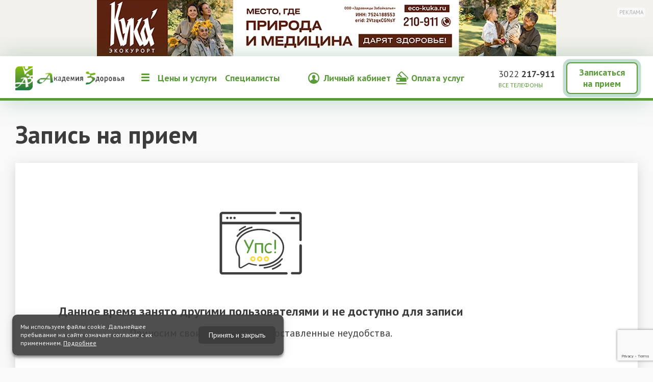

--- FILE ---
content_type: text/html; charset=UTF-8
request_url: https://az-chita.ru/rec/A9260026183CE04111DF64CEE73D517D/A9260026183CE04111DF64CEE10E37AE/ACAA2CEA7F83352C11EE8829230581BC
body_size: 24372
content:

<!DOCTYPE html>
<head>
    <meta charset="utf-8">
    <meta http-equiv="x-ua-compatible" content="ie=edge">
    <title>Запись на прием</title>
    <meta name="viewport" content="width=device-width, initial-scale=1">
    <meta name="description" content="запись на прием">
    <link href="/Resource/Files/css/_entry.css" rel="stylesheet" />
    <link rel="icon" href="/favicon.svg" type="image/svg+xml">
    <!--<link rel="manifest" href="/manifest.json">-->
</head><body>
<div class="wrapper">
    
<div class="emphasis">
    <a class="emphasis_block" href="https://eco-kuka.ru/" target="_blank" title="Санаторно-курортный комплекс в Забайкальском крае"></a>
    <a class="js-popup-text emphasis_info" href="#modal-emphasis">Реклама</a>
    <!--Modal-->
    <div class="modal-text mfp-hide" id="modal-emphasis">
        <div class="text">
            <h2>Рекламное объявление</h2>
            <div class="text">
                <p>000 «Здравницы Забайкалья»</p>
                <p>ИНН: 7524188553</p>
                <p>Erid: 2VtzqxCGNsY</p>
            </div>
        </div>
    </div><!--/modal-->
</div>
<header class="header">

    <div class="logobox">
        <a href="/" title="Академия здоровья">
            <img src="/Resource/Files/img/logo.png" alt="Академия здоровья" />
        </a>
    </div>

    <nav class="menubox">
        <div class="menu-toggler js-drawer-left-toggler"></div>
        <ul class="menu">
            <li><a href="/price">Цены и услуги</a></li>
            <li><a href="/doc">Специалисты</a></li>
            <!--<li><a href="/promotion">Для иногородних</a></li>-->
        </ul>
        <div class="menu-cabinet"><a class="js-auth-toggler" href="#"><span>Личный кабинет</span></a></div>
        <div class="menu-payment"><a href="/pay/n"><span>Оплата услуг</span></a></div>
        <div class="menu-phone"><a href="/company"></a></div>
    </nav>

    <div class="header-contacts">
        <div class="header-contacts__phone">
            <a class="header-tel" href="tel:+73022217911">3022 <b>217-911</b></a>
            <p class="js-contacts-toggler header-contacts__all">Все телефоны</p>
        </div>
        <a class="btn-2 circle-btn" href="/specialty">Записаться на прием</a>
    </div>
</header>

<div class="drawer-left">
    <div class="drawer__bg js-drawer-left-close"></div>
    <div class="drawer-left__modal">
        <button class="drawer-left__close js-drawer-left-close"></button>
        <div class="drawer-menu">
            <h2>Полезные сервисы</h2>
            <ul class="drawer-menu__col">
                <li><a class="js-auth-toggler" href="#">Личный кабинет</a></li>
                <li><a href="/price">Цены и услуги</a></li>
                <li><a href="/id">Восстановить ИД</a></li>
            </ul>
            <ul class="drawer-menu__col">
                <li><a href="/pay/n">Оплата услуг</a></li>
                <li><a href="/specialty">Записаться на прием</a></li>
            </ul>
            <h2>Меню сайта</h2>
            <ul class="drawer-menu__col">
                <li><a href="/direct">Направления</a></li>
                <li><a href="/doc">Специалисты</a></li>
                <li><a href="/articles/act">Акции</a></li>
                <li><a href="/articles/nw">Новости</a></li>
                <!--<li><a href="/articles/prg">Программы</a></li>-->
                <li><a href="/articles/inr">Это интересно</a></li>
                <li><a href="/articles/pjt">Наши проекты</a></li>
                <li><a href="/articles/cnf">Конференции</a></li>
                <li><a href="/promotion">Для иногородних</a></li>
                <li><a href="/tax">Запрос документов для налоговой</a></li>
                <li><a href="/preventive">Центр превентивной и персонализированной медицины</a></li>
            </ul>
            <ul class="drawer-menu__col">
                <li><a href="/articles/cvd">COVID-19</a></li>
                <li><a href="/articles/media">Мультимедиа</a></li>
                <li><a href="/faq">Частые вопросы</a></li>
                <li><a href="/feedbacks">Отзывы</a></li>
                <li><a href="/article/1727">Аренда конференц-залов</a></li>
                <li><a href="/article/1726">Полис ОМС</a></li>
                <li><a href="/dms">ДМС</a></li>
                <li><a href="/staff">Команда</a></li>
                <li><a href="/about">О нас</a></li>
                <li><a href="/documents">Политика конфиденциальности</a></li>
            </ul>
            <h2>Контактная информация</h2>
            <div class="drawer-menu__col">
                <p><a href="tel:+73022401911">3022 <b>401-911</b></a></p>
                <p><a href="tel:+73022217911">3022 <b>217-911</b></a></p>
                <p><a href="/company"><b>Все телефоны и контакты центра</b></a></p>
            </div>
            <div class="drawer-menu__col">
                <p>
                    <b>Чита, Коханского, 13</b>
                    <a href="/company">Схема проезда</a>
                </p>
                <p><b>С 8:00 до 20:00 без выходных</b></p>
            </div>
            <div class="socials">
                <a target="_blank" href="https://t.me/akzdravchita"><span class="fab"></span></a>
                <a target="_blank" href="https://vk.com/akzrav"><span class="fab"></span></a>
                <a target="_blank" href="https://rutube.ru/channel/44188948/"><span class="fab"></span></a>
                <a target="_blank" href="https://zen.yandex.ru/id/5fbb625dffe1de7f5c4a8e49"><span class="fab"></span></a>
                <a target="_blank" href="https://ok.ru/azchita"><span class="fab"></span></a>
            </div>
        </div>
    </div>
</div>

<div class="drawer-right">
    <div class="drawer__bg js-drawer-right-close"></div>
    <div class="drawer-right__modal">
        <button class="drawer-right__close js-drawer-right-close"></button>
        <div class="drawer-auth">
            <h2>Личный кабинет</h2>
            <nav class="tabs js-tabs js-auth-tabs">
                            <ul>
                                <li class="current js-auth-form-tab"><span>Вход</span></li>
                                <li class="js-reg-info-tab"><span>Регистрация</span></li>
                            </ul>
                        </nav>
                        <form class="auth-form" autocomplete="off">
                            <div class="auth-form__col-1">
                                <p>Чтобы войти в личный кабинет, укажите свою дату рождения и личный ИД</p>
                                <div class="input">
                                    <input class="mask-date" name="private-birthday" id="private-birthday" type="text" placeholder="Дата рождения" value="">
                                </div>
                                <div class="input">
                                    <input class="mask-id" name="private-id" id="private-id" type="text" placeholder="ИД" value="">
                                </div>
                                
                                <!--Ajax результат-->
                                <p id="ajax_loader_login" style="display: none">Загрузка данных, пожалуйста подождите.</p>
                                <p id="ajax_result_login"></p>
                                <!--Ajax.End-->
                                
                                <!--User agreement-->
                                <div class="agreement">
            
                                    <!--Кнопка-->
                                    <div class="submit">
                                        <button id="login" class="btn-1" type="submit">Войти</button>
                                        <a class="btn-more-4" href="/id">Восстановить ИД</a>
                                    </div>
            
                                    <!--Пользовательского соглашения-->
                                    <div class="check">
                                        <label>
                                            <input class="checkbox" type="checkbox">
                                            <i class="checkbox-fake"></i>
                                            Отправляя свои персональные данные я принимаю условия <b>Пользовательского соглашения</b> и даю своё согласие на обработку моих персональных данных в соответствии с Федеральным законом от 27.07.2006 №152-ФЗ «О персональных данных», на условиях и для целей, определённых <b>Политикой конфиденциальности</b>.
                                        </label>
                                    </div>
            
                                </div><!--end User agreement-->
            
                                
                           
                            </div>
                            <div class="auth-form__col-2">
                                <p><i>Если у вас ещё нет ИД, попробуйте личный кабинет в пробном режиме.</i></p>
                                <p><i>Дата рождения: 01.04.1950 <br />ИД: 000130420</i></p>
                                <div class="footer-app">
                                    <a href="https://itunes.apple.com/ru/app/id6560116813" target="_blank" class="app">
                                        <img src="/Resource/Files/img/appstore.svg" alt="Доступно в AppStore">
                                    </a>
                                </div>
                            </div>
                        </form>
            
                        <div class="reg-info" style="display: none">
                            <div class="text">
                                <p><b>Уважаемые пациенты! Для Вашего удобства мы присваиваем Вам идентификационный номер, с
                                        помощью которого Вы можете войти в личный кабинет на сайте.</b></p>
                                <p>Здесь Вы сможете оплатить услуги клиники со скидкой до 10%, не выходя из дома, узнавать и
                                    хранить результаты анализов и заключения врачей. Кроме этого, Вы всегда будете видеть, к
                                    какому специалисту и на какое время Вы записаны. А также сможете через личный кабинет
                                    отменить приём у врача.</p>
                            </div>
                            <div class="reg-note">
                                <p>Чтобы получить свой номер обратитесь к любому регистратору клиники. При себе необходимо иметь
                                    паспорт.</p>
                            </div>
                        </div>
        </div>
    </div>
</div>

<div class="drawer-contacts">
    <div class="drawer__bg js-drawer-contacts-close"></div>
    <div class="drawer-contacts__modal">
        <button class="drawer-contacts__close js-drawer-contacts-close"></button>
        <div class="drawer-auth">
            <h2>Все телефоны</h2>
            <div class="block-contacts">
                <div class="block-contact">
    <h5>Поликлиника</h5>
    <ul>
        <li><a href="tel:+73022217911">+7 3022 <b>217-911</b></a></li>
        <li><a href="tel:+79242770911">+7 924 277-09-11</a></li>
    </ul>
    <h5>Голосовой помощник записи на прием</h5>
    <ul>
        <li><a href="tel:+73022288060">+7 3022 <b>288-060</b></a></li>
    </ul>
    <h5>Отдел госпитализации для иногородних</h5>
    <ul>
        <li><a href="tel:88003501235">8 800 350-12-35</a></li>
    </ul>
    <h5>Отдел госпитализации</h5>
    <ul>
        <li><a href="tel:+73022401000">+7 3022 <b>401-000</b></a></li>
    </ul>
    <h5>Кинезитерапия</h5>
    <ul>
        <li><a href="tel:+73022401904">+7 3022 <b>401-904</b></a></li>
        <li><a href="tel:+79248101904">+7 924 810-19-04</a></li>
    </ul>
    <h5 >Детское отделение</h5>
    <ul>
        <li><a href="tel:+73022401881">+7 3022 <b>401-881</b></a></li>
    </ul>
    <h5>Центр раннего плавания «Аква Бум»</h5>
    <ul>
        <li><a href="tel:+73022217147">+7 3022 <b>217-147</b></a></li>
    </ul>
</div>
<div class="block-contact">
    <h5>Косметология</h5>
    <ul>
        <li><a href="tel:+73022401060">+7 3022 <b>401-060</b></a></li>
        <li><a href="tel:+79240215050">+7 924 021-50-50</a></li>
    </ul>
    <h5>SPA-бассейн</h5>
    <ul>
        <li><a href="tel:+73022401050">+7 3022 <b>401-050</b></a></li>
    </ul>
    <h5>Аптека</h5>
    <ul>
        <li><a href="tel:+73022212911">+7 3022 <b>212-911</b></a></li>
    </ul>
    <h5>Аренда конференц-зала</h5>
    <ul>
        <li><a href="tel:+79248190505">+7 924 819-05-05</a></li>
    </ul>
    <h5>Приёмная директора</h5>
    <ul>
        <li><a href="tel:+73022401940">+7 3022 <b>401-940</b></a></li>
    </ul>
    <h5>Стоматологический центр ЭССИ</h5>
    <ul>
        <li><a href="tel:+73022217812">+7 3022 <b>217-812</b></a></li>
        <li><a href="tel:+73022350188">+7 3022 <b>350-188</b></a></li>
        <li><a href="tel:+79144445955">+7 914 444-59-55</a></li>
    </ul>
</div>            </div>
        </div>
    </div>
</div>    <article>
        <div class="main main--wide">
            <h1 class="h1">Запись на прием</h1>

            <nav class="atabs">
                <ul>
                    
                </ul>
            </nav>

            <div class="tab-bg">

            <div class="otdels appnull"><h2>Данное время занято другими пользователями и не доступно для записи</h2><p>Приносим свои извинения за доставленные неудобства.</p></div>            </div>

            <div class="invisible" style="display: none">
                <div class="appoint-final">
                    <h2>Ваша заявка принята.<br>Подтверждением является СМС о записи услуги на Ваш номер.</h2>
                    <p>Спасибо за обращение! Дополнительно можете увидеть записи своих приёмов в <a class="js-auth-toggler" href="#">личном кабинете</a>.</p>
                    <p class="attention" style="margin: 20px 0"><span class="fas"></span>Обязательно возьмите с собой паспорт! Дети до 18 лет только в сопровождении законного представителя (МАМА/ПАПА)! С собой иметь паспорт и свидетельство о рождении ребенка! Просьба обратиться в регистратуру за 20 минут до начала приема!</p>
                    <!--Форма запроса-->
                    <form id="pay_sub" autocomplete="off" style="margin: 50px 0 0 0">
                        <input id="pay_act" autofocus name="pay_id" type="hidden" value=""/>
                        <button class="btn-1" type="submit">Оплатить акт со скидкой 5%</button>
                    </form>
                    <!--Ajax результат-->
                    <p id="ajax_loader_pay"></p>
                    <div id="ajax_result_pay"></div>
                    <!--Ajax.End-->
                    <!--Форма запроса.End-->

                </div>
            </div>

        </div>
    </article>
    
<div class="cookies" style="display: none">
    <p class="cookies__desc">Мы используем файлы cookie. Дальнейшее пребывание на сайте означает согласие с их применением. <a href="/documents">Подробнее</a></p>
    <button class="cookies__button close-block" type="button">Принять и закрыть</button>
</div>

<footer class="footer">
    <div class="side">
        <div class="footer-contacts">
            <div class="footer-logo"><img src="/Resource/Files/img/logo-bw.png" alt="Академия здоровья" /></div>
            <div><a href="/company"><b>Контактная информация</b></a></div>
            <h2 class="h-light">Поликлиника</h2>
            <p><a class="footer-tel" href="tel:+73022401000">3022 <b>401-000</b></a></p>
            <p><a class="footer-tel" href="tel:+73022401911">3022 <b>401-911</b></a></p>
            <p><a class="footer-tel" href="tel:+73022217911">3022 <b>217-911</b></a></p>
            <h2 class="h-light">SPA-бассейн</h2>
            <p><a class="footer-tel" href="tel:+73022401050">3022 <b>401-050</b></a></p>
            <div><b>Чита, Коханского, 13</b></div>
            <div><a href="/company"><b>Схема проезда</b></a></div>
            <div class="footer-payments"><img src="/Resource/Files/img/payways.png"
                                              alt="Электронные платежные системы" /></div>
        </div>
    </div>
    <div class="footer-menu">
        <h2>Лечебно-диагностический и реабилитационный центр</h2>
        <ul>
            <li><a href="/direct">Направления</a></li>
            <li><a href="/price">Цены и услуги</a></li>
            <li><a href="/doc">Специалисты</a></li>
            <li><a href="/articles/act">Акции</a></li>
            <li><a href="/articles/nw">Новости</a></li>
            <li><a href="/staff">Команда</a></li>
        </ul>
        <ul>
            <li><a href="/feedbacks">Отзывы</a></li>
            <li><a href="/articles/inr">Это интересно</a></li>
            <li><a href="/article/1727">Аренда конференц-залов</a></li>
            <li><a href="/tax">Запрос документов для налоговой</a></li>
            <li><a href="/dms">ДМС</a></li>
            <li><a href="/about">О нас</a></li>
        </ul>
    </div>
    <div class="footer-info">
        <div class="lic">
            <img src="/Resource/Files/img/eagle.png" />
            <span>ЛИЦЕНЗИЯ МИНИСТЕРСТВА ЗДРАВООХРАНЕНИЯ ЗАБАЙКАЛЬСКОГО КРАЯ</span>
        </div>
        <ul>
            <li><a href="/article/1726">Полис ОМС</a></li>
            <li><a href="/documents">Политика конфиденциальности</a></li>
            <li><a target="_blank" href="/Resource/Files/storage/GiftCertificateRules.pdf">Правила использования подарочных сертификатов</a></li>
        </ul>
        <div class="footer-app">
            <a href="https://itunes.apple.com/ru/app/id6560116813" target="_blank" class="app">
                <img src="/Resource/Files/img/appstore.svg" alt="Доступно в AppStore">
            </a>
        </div>
        <div class="socials">
            <a target="_blank" href="https://t.me/akzdravchita"><span class="fab"></span></a>
            <a target="_blank" href="https://vk.com/akzrav"><span class="fab"></span></a>
            <a target="_blank" href="https://rutube.ru/channel/44188948/"><span class="fab"></span></a>
            <a target="_blank" href="https://zen.yandex.ru/id/5fbb625dffe1de7f5c4a8e49"><span class="fab"></span></a>
            <a target="_blank" href="https://ok.ru/azchita"><span class="fab"></span></a>
        </div>
        <div class="notourwidget">
    <iframe src="https://yandex.ru/sprav/widget/rating-badge/1231672070?type=rating" width="150" height="50" frameborder="0"></iframe>
    <div style="width:150px;height:50px;background-color:rgb(246,246,246);border-radius:5px;margin-left:10px">
        <a target="_blank" href="https://prodoctorov.ru/chita/lpu/32912-akademiya-zdorovya/otzivi/">
            <img src="https://prodoctorov.ru/static/_v1/pd/logos/logo-pd-widget.png" width="130" height="20" style="padding: 15px 10px">
        </a>
    </div>
</div>        <div class="c">Информация на сайте не является публичной офертой.</div>
    </div>
    <div class="footer-note">НЕОБХОДИМА КОНСУЛЬТАЦИЯ СПЕЦИАЛИСТА. ИМЕЮТСЯ ПРОТИВОПОКАЗАНИЯ</div>
</footer>

<menu class="menu_panel" style="display: none">
    <li class="menu_panel__link">
        <a class="js-auth-toggler" href="#">
            <div class="menu_panel__link__img"><img src="/Resource/Files/img/user.svg"/></div>
            <p>Личный кабинет</p>
        </a>
    </li>
    <li class="menu_panel__link">
        <a href="/pay/n">
            <div class="menu_panel__link__img"><img src="/Resource/Files/img/cards.svg"/></div>
            <p>Оплата услуг</p>
        </a>
    </li>
    <li class="menu_panel__link">
        <a href="/price">
            <div class="menu_panel__link__img"><img src="/Resource/Files/img/note.svg"/></div>
            <p>Цены и услуги</p>
        </a>
    </li>
    <li class="menu_panel__link">
        <a href="/doc">
            <div class="menu_panel__link__img"><img src="/Resource/Files/img/doc.svg"/></div>
            <p>Специалисты</p>
        </a>
    </li>
</menu>


<!-- Google tag (gtag.js) -->
<script async src="https://www.googletagmanager.com/gtag/js?id=G-YEDQPNNG9X"></script>
<script>
    window.dataLayer = window.dataLayer || [];
    function gtag(){dataLayer.push(arguments);}
    gtag('js', new Date());

    gtag('config', 'G-YEDQPNNG9X');
</script></div>
<script src="https://www.google.com/recaptcha/enterprise.js?render=6LdH9moqAAAAAPnOw2tOtZTLbWlgiNCdQAVY8Bop"></script>
<script src="/Resource/Files/js/jquery-3.4.1.min.js"></script>
<script src="/Resource/Files/js/limit.min.js"></script>
<script src="/Resource/Files/js/hideseek.min.js"></script>
<script src="/Resource/Files/js/magnific.min.js"></script>
<script src="/Resource/Files/js/mask.min.js"></script>
<script src="/Resource/Files/js/popup.min.js"></script>
<script src="/Resource/Files/js/rating.min.js"></script>
<script src="/Resource/Files/js/readmore.min.js"></script>
<script src="/Resource/Files/js/slick.min.js"></script>
<script src="/Resource/Files/js/tree.min.js"></script>
<!--<script src="/Resource/Files/js/ytplayer.min.js"></script>-->
<script src="/Resource/Files/js/datedropper.min.js"></script>
<script src="/Resource/Files/js/select2.min.js"></script>
<script src="/Resource/Files/js/script.min.js"></script>
<script src="/Resource/Files/js/ajax.min.js"></script>
<script src="/Resource/Files/js/analytics.js"></script></body>

</html>


--- FILE ---
content_type: text/html; charset=utf-8
request_url: https://www.google.com/recaptcha/enterprise/anchor?ar=1&k=6LdH9moqAAAAAPnOw2tOtZTLbWlgiNCdQAVY8Bop&co=aHR0cHM6Ly9hei1jaGl0YS5ydTo0NDM.&hl=en&v=PoyoqOPhxBO7pBk68S4YbpHZ&size=invisible&anchor-ms=20000&execute-ms=30000&cb=dwjikz153ekl
body_size: 48597
content:
<!DOCTYPE HTML><html dir="ltr" lang="en"><head><meta http-equiv="Content-Type" content="text/html; charset=UTF-8">
<meta http-equiv="X-UA-Compatible" content="IE=edge">
<title>reCAPTCHA</title>
<style type="text/css">
/* cyrillic-ext */
@font-face {
  font-family: 'Roboto';
  font-style: normal;
  font-weight: 400;
  font-stretch: 100%;
  src: url(//fonts.gstatic.com/s/roboto/v48/KFO7CnqEu92Fr1ME7kSn66aGLdTylUAMa3GUBHMdazTgWw.woff2) format('woff2');
  unicode-range: U+0460-052F, U+1C80-1C8A, U+20B4, U+2DE0-2DFF, U+A640-A69F, U+FE2E-FE2F;
}
/* cyrillic */
@font-face {
  font-family: 'Roboto';
  font-style: normal;
  font-weight: 400;
  font-stretch: 100%;
  src: url(//fonts.gstatic.com/s/roboto/v48/KFO7CnqEu92Fr1ME7kSn66aGLdTylUAMa3iUBHMdazTgWw.woff2) format('woff2');
  unicode-range: U+0301, U+0400-045F, U+0490-0491, U+04B0-04B1, U+2116;
}
/* greek-ext */
@font-face {
  font-family: 'Roboto';
  font-style: normal;
  font-weight: 400;
  font-stretch: 100%;
  src: url(//fonts.gstatic.com/s/roboto/v48/KFO7CnqEu92Fr1ME7kSn66aGLdTylUAMa3CUBHMdazTgWw.woff2) format('woff2');
  unicode-range: U+1F00-1FFF;
}
/* greek */
@font-face {
  font-family: 'Roboto';
  font-style: normal;
  font-weight: 400;
  font-stretch: 100%;
  src: url(//fonts.gstatic.com/s/roboto/v48/KFO7CnqEu92Fr1ME7kSn66aGLdTylUAMa3-UBHMdazTgWw.woff2) format('woff2');
  unicode-range: U+0370-0377, U+037A-037F, U+0384-038A, U+038C, U+038E-03A1, U+03A3-03FF;
}
/* math */
@font-face {
  font-family: 'Roboto';
  font-style: normal;
  font-weight: 400;
  font-stretch: 100%;
  src: url(//fonts.gstatic.com/s/roboto/v48/KFO7CnqEu92Fr1ME7kSn66aGLdTylUAMawCUBHMdazTgWw.woff2) format('woff2');
  unicode-range: U+0302-0303, U+0305, U+0307-0308, U+0310, U+0312, U+0315, U+031A, U+0326-0327, U+032C, U+032F-0330, U+0332-0333, U+0338, U+033A, U+0346, U+034D, U+0391-03A1, U+03A3-03A9, U+03B1-03C9, U+03D1, U+03D5-03D6, U+03F0-03F1, U+03F4-03F5, U+2016-2017, U+2034-2038, U+203C, U+2040, U+2043, U+2047, U+2050, U+2057, U+205F, U+2070-2071, U+2074-208E, U+2090-209C, U+20D0-20DC, U+20E1, U+20E5-20EF, U+2100-2112, U+2114-2115, U+2117-2121, U+2123-214F, U+2190, U+2192, U+2194-21AE, U+21B0-21E5, U+21F1-21F2, U+21F4-2211, U+2213-2214, U+2216-22FF, U+2308-230B, U+2310, U+2319, U+231C-2321, U+2336-237A, U+237C, U+2395, U+239B-23B7, U+23D0, U+23DC-23E1, U+2474-2475, U+25AF, U+25B3, U+25B7, U+25BD, U+25C1, U+25CA, U+25CC, U+25FB, U+266D-266F, U+27C0-27FF, U+2900-2AFF, U+2B0E-2B11, U+2B30-2B4C, U+2BFE, U+3030, U+FF5B, U+FF5D, U+1D400-1D7FF, U+1EE00-1EEFF;
}
/* symbols */
@font-face {
  font-family: 'Roboto';
  font-style: normal;
  font-weight: 400;
  font-stretch: 100%;
  src: url(//fonts.gstatic.com/s/roboto/v48/KFO7CnqEu92Fr1ME7kSn66aGLdTylUAMaxKUBHMdazTgWw.woff2) format('woff2');
  unicode-range: U+0001-000C, U+000E-001F, U+007F-009F, U+20DD-20E0, U+20E2-20E4, U+2150-218F, U+2190, U+2192, U+2194-2199, U+21AF, U+21E6-21F0, U+21F3, U+2218-2219, U+2299, U+22C4-22C6, U+2300-243F, U+2440-244A, U+2460-24FF, U+25A0-27BF, U+2800-28FF, U+2921-2922, U+2981, U+29BF, U+29EB, U+2B00-2BFF, U+4DC0-4DFF, U+FFF9-FFFB, U+10140-1018E, U+10190-1019C, U+101A0, U+101D0-101FD, U+102E0-102FB, U+10E60-10E7E, U+1D2C0-1D2D3, U+1D2E0-1D37F, U+1F000-1F0FF, U+1F100-1F1AD, U+1F1E6-1F1FF, U+1F30D-1F30F, U+1F315, U+1F31C, U+1F31E, U+1F320-1F32C, U+1F336, U+1F378, U+1F37D, U+1F382, U+1F393-1F39F, U+1F3A7-1F3A8, U+1F3AC-1F3AF, U+1F3C2, U+1F3C4-1F3C6, U+1F3CA-1F3CE, U+1F3D4-1F3E0, U+1F3ED, U+1F3F1-1F3F3, U+1F3F5-1F3F7, U+1F408, U+1F415, U+1F41F, U+1F426, U+1F43F, U+1F441-1F442, U+1F444, U+1F446-1F449, U+1F44C-1F44E, U+1F453, U+1F46A, U+1F47D, U+1F4A3, U+1F4B0, U+1F4B3, U+1F4B9, U+1F4BB, U+1F4BF, U+1F4C8-1F4CB, U+1F4D6, U+1F4DA, U+1F4DF, U+1F4E3-1F4E6, U+1F4EA-1F4ED, U+1F4F7, U+1F4F9-1F4FB, U+1F4FD-1F4FE, U+1F503, U+1F507-1F50B, U+1F50D, U+1F512-1F513, U+1F53E-1F54A, U+1F54F-1F5FA, U+1F610, U+1F650-1F67F, U+1F687, U+1F68D, U+1F691, U+1F694, U+1F698, U+1F6AD, U+1F6B2, U+1F6B9-1F6BA, U+1F6BC, U+1F6C6-1F6CF, U+1F6D3-1F6D7, U+1F6E0-1F6EA, U+1F6F0-1F6F3, U+1F6F7-1F6FC, U+1F700-1F7FF, U+1F800-1F80B, U+1F810-1F847, U+1F850-1F859, U+1F860-1F887, U+1F890-1F8AD, U+1F8B0-1F8BB, U+1F8C0-1F8C1, U+1F900-1F90B, U+1F93B, U+1F946, U+1F984, U+1F996, U+1F9E9, U+1FA00-1FA6F, U+1FA70-1FA7C, U+1FA80-1FA89, U+1FA8F-1FAC6, U+1FACE-1FADC, U+1FADF-1FAE9, U+1FAF0-1FAF8, U+1FB00-1FBFF;
}
/* vietnamese */
@font-face {
  font-family: 'Roboto';
  font-style: normal;
  font-weight: 400;
  font-stretch: 100%;
  src: url(//fonts.gstatic.com/s/roboto/v48/KFO7CnqEu92Fr1ME7kSn66aGLdTylUAMa3OUBHMdazTgWw.woff2) format('woff2');
  unicode-range: U+0102-0103, U+0110-0111, U+0128-0129, U+0168-0169, U+01A0-01A1, U+01AF-01B0, U+0300-0301, U+0303-0304, U+0308-0309, U+0323, U+0329, U+1EA0-1EF9, U+20AB;
}
/* latin-ext */
@font-face {
  font-family: 'Roboto';
  font-style: normal;
  font-weight: 400;
  font-stretch: 100%;
  src: url(//fonts.gstatic.com/s/roboto/v48/KFO7CnqEu92Fr1ME7kSn66aGLdTylUAMa3KUBHMdazTgWw.woff2) format('woff2');
  unicode-range: U+0100-02BA, U+02BD-02C5, U+02C7-02CC, U+02CE-02D7, U+02DD-02FF, U+0304, U+0308, U+0329, U+1D00-1DBF, U+1E00-1E9F, U+1EF2-1EFF, U+2020, U+20A0-20AB, U+20AD-20C0, U+2113, U+2C60-2C7F, U+A720-A7FF;
}
/* latin */
@font-face {
  font-family: 'Roboto';
  font-style: normal;
  font-weight: 400;
  font-stretch: 100%;
  src: url(//fonts.gstatic.com/s/roboto/v48/KFO7CnqEu92Fr1ME7kSn66aGLdTylUAMa3yUBHMdazQ.woff2) format('woff2');
  unicode-range: U+0000-00FF, U+0131, U+0152-0153, U+02BB-02BC, U+02C6, U+02DA, U+02DC, U+0304, U+0308, U+0329, U+2000-206F, U+20AC, U+2122, U+2191, U+2193, U+2212, U+2215, U+FEFF, U+FFFD;
}
/* cyrillic-ext */
@font-face {
  font-family: 'Roboto';
  font-style: normal;
  font-weight: 500;
  font-stretch: 100%;
  src: url(//fonts.gstatic.com/s/roboto/v48/KFO7CnqEu92Fr1ME7kSn66aGLdTylUAMa3GUBHMdazTgWw.woff2) format('woff2');
  unicode-range: U+0460-052F, U+1C80-1C8A, U+20B4, U+2DE0-2DFF, U+A640-A69F, U+FE2E-FE2F;
}
/* cyrillic */
@font-face {
  font-family: 'Roboto';
  font-style: normal;
  font-weight: 500;
  font-stretch: 100%;
  src: url(//fonts.gstatic.com/s/roboto/v48/KFO7CnqEu92Fr1ME7kSn66aGLdTylUAMa3iUBHMdazTgWw.woff2) format('woff2');
  unicode-range: U+0301, U+0400-045F, U+0490-0491, U+04B0-04B1, U+2116;
}
/* greek-ext */
@font-face {
  font-family: 'Roboto';
  font-style: normal;
  font-weight: 500;
  font-stretch: 100%;
  src: url(//fonts.gstatic.com/s/roboto/v48/KFO7CnqEu92Fr1ME7kSn66aGLdTylUAMa3CUBHMdazTgWw.woff2) format('woff2');
  unicode-range: U+1F00-1FFF;
}
/* greek */
@font-face {
  font-family: 'Roboto';
  font-style: normal;
  font-weight: 500;
  font-stretch: 100%;
  src: url(//fonts.gstatic.com/s/roboto/v48/KFO7CnqEu92Fr1ME7kSn66aGLdTylUAMa3-UBHMdazTgWw.woff2) format('woff2');
  unicode-range: U+0370-0377, U+037A-037F, U+0384-038A, U+038C, U+038E-03A1, U+03A3-03FF;
}
/* math */
@font-face {
  font-family: 'Roboto';
  font-style: normal;
  font-weight: 500;
  font-stretch: 100%;
  src: url(//fonts.gstatic.com/s/roboto/v48/KFO7CnqEu92Fr1ME7kSn66aGLdTylUAMawCUBHMdazTgWw.woff2) format('woff2');
  unicode-range: U+0302-0303, U+0305, U+0307-0308, U+0310, U+0312, U+0315, U+031A, U+0326-0327, U+032C, U+032F-0330, U+0332-0333, U+0338, U+033A, U+0346, U+034D, U+0391-03A1, U+03A3-03A9, U+03B1-03C9, U+03D1, U+03D5-03D6, U+03F0-03F1, U+03F4-03F5, U+2016-2017, U+2034-2038, U+203C, U+2040, U+2043, U+2047, U+2050, U+2057, U+205F, U+2070-2071, U+2074-208E, U+2090-209C, U+20D0-20DC, U+20E1, U+20E5-20EF, U+2100-2112, U+2114-2115, U+2117-2121, U+2123-214F, U+2190, U+2192, U+2194-21AE, U+21B0-21E5, U+21F1-21F2, U+21F4-2211, U+2213-2214, U+2216-22FF, U+2308-230B, U+2310, U+2319, U+231C-2321, U+2336-237A, U+237C, U+2395, U+239B-23B7, U+23D0, U+23DC-23E1, U+2474-2475, U+25AF, U+25B3, U+25B7, U+25BD, U+25C1, U+25CA, U+25CC, U+25FB, U+266D-266F, U+27C0-27FF, U+2900-2AFF, U+2B0E-2B11, U+2B30-2B4C, U+2BFE, U+3030, U+FF5B, U+FF5D, U+1D400-1D7FF, U+1EE00-1EEFF;
}
/* symbols */
@font-face {
  font-family: 'Roboto';
  font-style: normal;
  font-weight: 500;
  font-stretch: 100%;
  src: url(//fonts.gstatic.com/s/roboto/v48/KFO7CnqEu92Fr1ME7kSn66aGLdTylUAMaxKUBHMdazTgWw.woff2) format('woff2');
  unicode-range: U+0001-000C, U+000E-001F, U+007F-009F, U+20DD-20E0, U+20E2-20E4, U+2150-218F, U+2190, U+2192, U+2194-2199, U+21AF, U+21E6-21F0, U+21F3, U+2218-2219, U+2299, U+22C4-22C6, U+2300-243F, U+2440-244A, U+2460-24FF, U+25A0-27BF, U+2800-28FF, U+2921-2922, U+2981, U+29BF, U+29EB, U+2B00-2BFF, U+4DC0-4DFF, U+FFF9-FFFB, U+10140-1018E, U+10190-1019C, U+101A0, U+101D0-101FD, U+102E0-102FB, U+10E60-10E7E, U+1D2C0-1D2D3, U+1D2E0-1D37F, U+1F000-1F0FF, U+1F100-1F1AD, U+1F1E6-1F1FF, U+1F30D-1F30F, U+1F315, U+1F31C, U+1F31E, U+1F320-1F32C, U+1F336, U+1F378, U+1F37D, U+1F382, U+1F393-1F39F, U+1F3A7-1F3A8, U+1F3AC-1F3AF, U+1F3C2, U+1F3C4-1F3C6, U+1F3CA-1F3CE, U+1F3D4-1F3E0, U+1F3ED, U+1F3F1-1F3F3, U+1F3F5-1F3F7, U+1F408, U+1F415, U+1F41F, U+1F426, U+1F43F, U+1F441-1F442, U+1F444, U+1F446-1F449, U+1F44C-1F44E, U+1F453, U+1F46A, U+1F47D, U+1F4A3, U+1F4B0, U+1F4B3, U+1F4B9, U+1F4BB, U+1F4BF, U+1F4C8-1F4CB, U+1F4D6, U+1F4DA, U+1F4DF, U+1F4E3-1F4E6, U+1F4EA-1F4ED, U+1F4F7, U+1F4F9-1F4FB, U+1F4FD-1F4FE, U+1F503, U+1F507-1F50B, U+1F50D, U+1F512-1F513, U+1F53E-1F54A, U+1F54F-1F5FA, U+1F610, U+1F650-1F67F, U+1F687, U+1F68D, U+1F691, U+1F694, U+1F698, U+1F6AD, U+1F6B2, U+1F6B9-1F6BA, U+1F6BC, U+1F6C6-1F6CF, U+1F6D3-1F6D7, U+1F6E0-1F6EA, U+1F6F0-1F6F3, U+1F6F7-1F6FC, U+1F700-1F7FF, U+1F800-1F80B, U+1F810-1F847, U+1F850-1F859, U+1F860-1F887, U+1F890-1F8AD, U+1F8B0-1F8BB, U+1F8C0-1F8C1, U+1F900-1F90B, U+1F93B, U+1F946, U+1F984, U+1F996, U+1F9E9, U+1FA00-1FA6F, U+1FA70-1FA7C, U+1FA80-1FA89, U+1FA8F-1FAC6, U+1FACE-1FADC, U+1FADF-1FAE9, U+1FAF0-1FAF8, U+1FB00-1FBFF;
}
/* vietnamese */
@font-face {
  font-family: 'Roboto';
  font-style: normal;
  font-weight: 500;
  font-stretch: 100%;
  src: url(//fonts.gstatic.com/s/roboto/v48/KFO7CnqEu92Fr1ME7kSn66aGLdTylUAMa3OUBHMdazTgWw.woff2) format('woff2');
  unicode-range: U+0102-0103, U+0110-0111, U+0128-0129, U+0168-0169, U+01A0-01A1, U+01AF-01B0, U+0300-0301, U+0303-0304, U+0308-0309, U+0323, U+0329, U+1EA0-1EF9, U+20AB;
}
/* latin-ext */
@font-face {
  font-family: 'Roboto';
  font-style: normal;
  font-weight: 500;
  font-stretch: 100%;
  src: url(//fonts.gstatic.com/s/roboto/v48/KFO7CnqEu92Fr1ME7kSn66aGLdTylUAMa3KUBHMdazTgWw.woff2) format('woff2');
  unicode-range: U+0100-02BA, U+02BD-02C5, U+02C7-02CC, U+02CE-02D7, U+02DD-02FF, U+0304, U+0308, U+0329, U+1D00-1DBF, U+1E00-1E9F, U+1EF2-1EFF, U+2020, U+20A0-20AB, U+20AD-20C0, U+2113, U+2C60-2C7F, U+A720-A7FF;
}
/* latin */
@font-face {
  font-family: 'Roboto';
  font-style: normal;
  font-weight: 500;
  font-stretch: 100%;
  src: url(//fonts.gstatic.com/s/roboto/v48/KFO7CnqEu92Fr1ME7kSn66aGLdTylUAMa3yUBHMdazQ.woff2) format('woff2');
  unicode-range: U+0000-00FF, U+0131, U+0152-0153, U+02BB-02BC, U+02C6, U+02DA, U+02DC, U+0304, U+0308, U+0329, U+2000-206F, U+20AC, U+2122, U+2191, U+2193, U+2212, U+2215, U+FEFF, U+FFFD;
}
/* cyrillic-ext */
@font-face {
  font-family: 'Roboto';
  font-style: normal;
  font-weight: 900;
  font-stretch: 100%;
  src: url(//fonts.gstatic.com/s/roboto/v48/KFO7CnqEu92Fr1ME7kSn66aGLdTylUAMa3GUBHMdazTgWw.woff2) format('woff2');
  unicode-range: U+0460-052F, U+1C80-1C8A, U+20B4, U+2DE0-2DFF, U+A640-A69F, U+FE2E-FE2F;
}
/* cyrillic */
@font-face {
  font-family: 'Roboto';
  font-style: normal;
  font-weight: 900;
  font-stretch: 100%;
  src: url(//fonts.gstatic.com/s/roboto/v48/KFO7CnqEu92Fr1ME7kSn66aGLdTylUAMa3iUBHMdazTgWw.woff2) format('woff2');
  unicode-range: U+0301, U+0400-045F, U+0490-0491, U+04B0-04B1, U+2116;
}
/* greek-ext */
@font-face {
  font-family: 'Roboto';
  font-style: normal;
  font-weight: 900;
  font-stretch: 100%;
  src: url(//fonts.gstatic.com/s/roboto/v48/KFO7CnqEu92Fr1ME7kSn66aGLdTylUAMa3CUBHMdazTgWw.woff2) format('woff2');
  unicode-range: U+1F00-1FFF;
}
/* greek */
@font-face {
  font-family: 'Roboto';
  font-style: normal;
  font-weight: 900;
  font-stretch: 100%;
  src: url(//fonts.gstatic.com/s/roboto/v48/KFO7CnqEu92Fr1ME7kSn66aGLdTylUAMa3-UBHMdazTgWw.woff2) format('woff2');
  unicode-range: U+0370-0377, U+037A-037F, U+0384-038A, U+038C, U+038E-03A1, U+03A3-03FF;
}
/* math */
@font-face {
  font-family: 'Roboto';
  font-style: normal;
  font-weight: 900;
  font-stretch: 100%;
  src: url(//fonts.gstatic.com/s/roboto/v48/KFO7CnqEu92Fr1ME7kSn66aGLdTylUAMawCUBHMdazTgWw.woff2) format('woff2');
  unicode-range: U+0302-0303, U+0305, U+0307-0308, U+0310, U+0312, U+0315, U+031A, U+0326-0327, U+032C, U+032F-0330, U+0332-0333, U+0338, U+033A, U+0346, U+034D, U+0391-03A1, U+03A3-03A9, U+03B1-03C9, U+03D1, U+03D5-03D6, U+03F0-03F1, U+03F4-03F5, U+2016-2017, U+2034-2038, U+203C, U+2040, U+2043, U+2047, U+2050, U+2057, U+205F, U+2070-2071, U+2074-208E, U+2090-209C, U+20D0-20DC, U+20E1, U+20E5-20EF, U+2100-2112, U+2114-2115, U+2117-2121, U+2123-214F, U+2190, U+2192, U+2194-21AE, U+21B0-21E5, U+21F1-21F2, U+21F4-2211, U+2213-2214, U+2216-22FF, U+2308-230B, U+2310, U+2319, U+231C-2321, U+2336-237A, U+237C, U+2395, U+239B-23B7, U+23D0, U+23DC-23E1, U+2474-2475, U+25AF, U+25B3, U+25B7, U+25BD, U+25C1, U+25CA, U+25CC, U+25FB, U+266D-266F, U+27C0-27FF, U+2900-2AFF, U+2B0E-2B11, U+2B30-2B4C, U+2BFE, U+3030, U+FF5B, U+FF5D, U+1D400-1D7FF, U+1EE00-1EEFF;
}
/* symbols */
@font-face {
  font-family: 'Roboto';
  font-style: normal;
  font-weight: 900;
  font-stretch: 100%;
  src: url(//fonts.gstatic.com/s/roboto/v48/KFO7CnqEu92Fr1ME7kSn66aGLdTylUAMaxKUBHMdazTgWw.woff2) format('woff2');
  unicode-range: U+0001-000C, U+000E-001F, U+007F-009F, U+20DD-20E0, U+20E2-20E4, U+2150-218F, U+2190, U+2192, U+2194-2199, U+21AF, U+21E6-21F0, U+21F3, U+2218-2219, U+2299, U+22C4-22C6, U+2300-243F, U+2440-244A, U+2460-24FF, U+25A0-27BF, U+2800-28FF, U+2921-2922, U+2981, U+29BF, U+29EB, U+2B00-2BFF, U+4DC0-4DFF, U+FFF9-FFFB, U+10140-1018E, U+10190-1019C, U+101A0, U+101D0-101FD, U+102E0-102FB, U+10E60-10E7E, U+1D2C0-1D2D3, U+1D2E0-1D37F, U+1F000-1F0FF, U+1F100-1F1AD, U+1F1E6-1F1FF, U+1F30D-1F30F, U+1F315, U+1F31C, U+1F31E, U+1F320-1F32C, U+1F336, U+1F378, U+1F37D, U+1F382, U+1F393-1F39F, U+1F3A7-1F3A8, U+1F3AC-1F3AF, U+1F3C2, U+1F3C4-1F3C6, U+1F3CA-1F3CE, U+1F3D4-1F3E0, U+1F3ED, U+1F3F1-1F3F3, U+1F3F5-1F3F7, U+1F408, U+1F415, U+1F41F, U+1F426, U+1F43F, U+1F441-1F442, U+1F444, U+1F446-1F449, U+1F44C-1F44E, U+1F453, U+1F46A, U+1F47D, U+1F4A3, U+1F4B0, U+1F4B3, U+1F4B9, U+1F4BB, U+1F4BF, U+1F4C8-1F4CB, U+1F4D6, U+1F4DA, U+1F4DF, U+1F4E3-1F4E6, U+1F4EA-1F4ED, U+1F4F7, U+1F4F9-1F4FB, U+1F4FD-1F4FE, U+1F503, U+1F507-1F50B, U+1F50D, U+1F512-1F513, U+1F53E-1F54A, U+1F54F-1F5FA, U+1F610, U+1F650-1F67F, U+1F687, U+1F68D, U+1F691, U+1F694, U+1F698, U+1F6AD, U+1F6B2, U+1F6B9-1F6BA, U+1F6BC, U+1F6C6-1F6CF, U+1F6D3-1F6D7, U+1F6E0-1F6EA, U+1F6F0-1F6F3, U+1F6F7-1F6FC, U+1F700-1F7FF, U+1F800-1F80B, U+1F810-1F847, U+1F850-1F859, U+1F860-1F887, U+1F890-1F8AD, U+1F8B0-1F8BB, U+1F8C0-1F8C1, U+1F900-1F90B, U+1F93B, U+1F946, U+1F984, U+1F996, U+1F9E9, U+1FA00-1FA6F, U+1FA70-1FA7C, U+1FA80-1FA89, U+1FA8F-1FAC6, U+1FACE-1FADC, U+1FADF-1FAE9, U+1FAF0-1FAF8, U+1FB00-1FBFF;
}
/* vietnamese */
@font-face {
  font-family: 'Roboto';
  font-style: normal;
  font-weight: 900;
  font-stretch: 100%;
  src: url(//fonts.gstatic.com/s/roboto/v48/KFO7CnqEu92Fr1ME7kSn66aGLdTylUAMa3OUBHMdazTgWw.woff2) format('woff2');
  unicode-range: U+0102-0103, U+0110-0111, U+0128-0129, U+0168-0169, U+01A0-01A1, U+01AF-01B0, U+0300-0301, U+0303-0304, U+0308-0309, U+0323, U+0329, U+1EA0-1EF9, U+20AB;
}
/* latin-ext */
@font-face {
  font-family: 'Roboto';
  font-style: normal;
  font-weight: 900;
  font-stretch: 100%;
  src: url(//fonts.gstatic.com/s/roboto/v48/KFO7CnqEu92Fr1ME7kSn66aGLdTylUAMa3KUBHMdazTgWw.woff2) format('woff2');
  unicode-range: U+0100-02BA, U+02BD-02C5, U+02C7-02CC, U+02CE-02D7, U+02DD-02FF, U+0304, U+0308, U+0329, U+1D00-1DBF, U+1E00-1E9F, U+1EF2-1EFF, U+2020, U+20A0-20AB, U+20AD-20C0, U+2113, U+2C60-2C7F, U+A720-A7FF;
}
/* latin */
@font-face {
  font-family: 'Roboto';
  font-style: normal;
  font-weight: 900;
  font-stretch: 100%;
  src: url(//fonts.gstatic.com/s/roboto/v48/KFO7CnqEu92Fr1ME7kSn66aGLdTylUAMa3yUBHMdazQ.woff2) format('woff2');
  unicode-range: U+0000-00FF, U+0131, U+0152-0153, U+02BB-02BC, U+02C6, U+02DA, U+02DC, U+0304, U+0308, U+0329, U+2000-206F, U+20AC, U+2122, U+2191, U+2193, U+2212, U+2215, U+FEFF, U+FFFD;
}

</style>
<link rel="stylesheet" type="text/css" href="https://www.gstatic.com/recaptcha/releases/PoyoqOPhxBO7pBk68S4YbpHZ/styles__ltr.css">
<script nonce="1WCtDieb8x-RN3Kq-YS8Dw" type="text/javascript">window['__recaptcha_api'] = 'https://www.google.com/recaptcha/enterprise/';</script>
<script type="text/javascript" src="https://www.gstatic.com/recaptcha/releases/PoyoqOPhxBO7pBk68S4YbpHZ/recaptcha__en.js" nonce="1WCtDieb8x-RN3Kq-YS8Dw">
      
    </script></head>
<body><div id="rc-anchor-alert" class="rc-anchor-alert"></div>
<input type="hidden" id="recaptcha-token" value="[base64]">
<script type="text/javascript" nonce="1WCtDieb8x-RN3Kq-YS8Dw">
      recaptcha.anchor.Main.init("[\x22ainput\x22,[\x22bgdata\x22,\x22\x22,\[base64]/[base64]/[base64]/KE4oMTI0LHYsdi5HKSxMWihsLHYpKTpOKDEyNCx2LGwpLFYpLHYpLFQpKSxGKDE3MSx2KX0scjc9ZnVuY3Rpb24obCl7cmV0dXJuIGx9LEM9ZnVuY3Rpb24obCxWLHYpe04odixsLFYpLFZbYWtdPTI3OTZ9LG49ZnVuY3Rpb24obCxWKXtWLlg9KChWLlg/[base64]/[base64]/[base64]/[base64]/[base64]/[base64]/[base64]/[base64]/[base64]/[base64]/[base64]\\u003d\x22,\[base64]\\u003d\\u003d\x22,\x22aQUDw4nCsFjChGosLmLDqV7CqcKVw4DDocOIw4LCv1V7wpvDhGDDr8O4w5DDk3tZw7thLMOIw4bCt1c0wpHDpsKUw4R9wpXDoGjDuGjDtnHClMO7wrvDuirDqsKaYcOeZR/DsMOqfcKnCG9zeMKmccOvw77DiMK5RMKCwrPDgcKBT8OAw6l2w4zDj8Kcw5NMCW7CrMOow5VQS8OSY3jDusOpEgjCjR01ecOKInrDuSo8GcO0K8Omc8KjUlciUSoYw7nDnWQSwpUdDMOdw5XCncOkw7Vew7xfwpfCp8ONFcOpw5xlUxLDv8O/[base64]/[base64]/[base64]/VMOTQMOkw7oZThAgQRPCkWDDnh/CintGI3vCv8Kpwp/DhcO0BhDCkmfCm8O1w7PDqifDncONwo5CUB/CtHxGE3TCiMKkelRCwqbCtsKWaVxwc8KEZlTDssKLb07DssKJw5xZIHxHQMOCFsK7KjtRYEbDlHbCtjUQwpXDlcOTw7N3Yw/Cs2BqIsOGw6/CmQrCjUDCmMKJLcKkwp8eHcKxJ3R3w4dJDsOpAjFKw6rDt0ExfXVawq3Ds3AIwroXw4gyXngvfsKvw6FTw5xhV8KgwoAmMcKlNMKLADLDhsOkSyZgw4XChcOIUA88A27Dk8OHw6lJIx4Qw7g3wqrDoMKPe8Okw5Vrw4bDll/DiMKQw4LDkcOJbMOxaMOVw7rDqMKIZMKCQsKGwoTDmQbDjUfCtmB+ADLDlsOcwrTCjAnCscOWwocGw6vCmW4fw6vDtBUVYsKhYVLDn1/Dtw3DrzvCscO/w5J9S8KNasK7CMKNZcKdwqbDlsKVw41fw6tVw5g2fmPCm3TDhMKmPsO+w48gwqfDlFjDqsKbGnMaKsOBEMKRP3DCgMKbLTYjDsO/wpJ+HUvChnlEwpteX8KzOFILw6PDkF3DpsO2wod0O8OUwrbCjlU6w5oWcsOMAFjCsGTDlEUTb1vCv8O4w5XCjw1GVjwJe8Knw6IwwpRDw6LDinA1OxrClxHDsMOMSiLDtcKxwp0Pw5EpwqY3wodOcMOEaih7V8OswrbCkVIDw63DjMO2wr1yUcKyI8OFw6oCwrnCk0/Cj8Oxw7/CicO0w4xzw5fDtMKuTDRRw5TCscK4w5czcsOzSSAuw4Mmc2LDr8OMw5JFAsOldwJgw7nCrVF9fmxKWMOjwqPDs3VZw7o1dcKzCMODwr/Dux7CpA7CksOJRMOLZRPCgcKYwpjCiGsgwqF9w6U7KMKAwqYSfz/[base64]/CjsKTP8OYH8OPwrIIwoTCqsOid8OrSMOLUsK0WxLCjA1rw5bDssKIw7jDrgfCr8OVw4lUJn7DjHJ3w4xfaHXClg7Dn8OUYkFsX8KBH8KUwrHDj2RHw57CtxrDhVPDqMO0wo0IcXHCiMKYRzhIwoASwokbw7XCkMKlVQNgwrrChcOsw7ABR3PDnMOrwo/CrWhtw63DocKTOBZBY8OjUsOBw6XDkhXDosOOwoDCs8KCMsOafcKXNsOLw7/CkUPDh0Z6wpXDsXdwAG5Vw6EVME19wqrCjGvDmsKjCMOxWMOSccOtwobCk8K8O8OHwqfCpsKPecOvw63DhsKWIj7DlhbDrmPDrzp0cwU2wqPDgQ3Do8Olw47Cv8OXwq5JcMKnwqxhHxp0wptXwod0wpTDmXIQwqnCjx8OQsO/wrLCnMOEZE7CtsKhN8OIBsO+Ew85f03CgcK4TMKhw55Tw7zDixwiwqIVw7HDhMKBR0VucC8owpbDny7CnWvCkUXDosOXQMK9wrPDj3HDo8K4ak/[base64]/[base64]/[base64]/CnA5Zw59VwpMOBcOhwr/[base64]/w6R6VWZ7bRbCi8K4NEHDpsOQw79tw7PDnMOEdnjDqnVpwqTCtCIvPFIjP8K6PsK5Undew43DqHxrw5bCnjR+DMKVck/DqMOFwopiwqVFwognw4PCk8KBw6fDi17CnEJFw5d0ZMOpZkbDl8OtOcOANyjDu1oswqzCjD/CosOlwrrDvURdMlXCt8K2w7gwQcKzwqFpwr/DngTDhBoTw4w3w4ECwpfCvxhww7JTEMKwY1wZEAjCh8O+SiDDucO0wqZGwqNLw5/[base64]/w6XDtTPDhcKgwqEwwpE/bmfDv014UCDDocOwcsO0S8Kcwo3DgAgEQcOMwpcvw6LCnXAEfMOjwqg7wo7Dk8K0w7Jdwp09CwxNw7cHMxHDrsKmwoMKw6HDiR8hwpQsQzpvf1jCvVk5wrnDtcKYRcKGKMOVZArCvcKIw4HDhcKMw49qw5xrPiDCuhXCiTklwpLDiUc1J3bDnQ1/Wx1qwpXDo8Ktwr5Kw5zCrcOEEsO5AMKbfcKOO3Z+wrzDswPChw/DggzCgUDCh8KBfcOKRF9gM2lDa8Oqw50cwpFGTcKqw7DDrjMoXQg1w73CiRYnURnChgZnwofCghMEIsK0S8KLwpHDom4Swpwuw6XCqsKswp7CjTwUw4V/w7Vhwr7Dmzpew7I9LCI+wpoZPsOkwrfDo30Tw4UyfcO4w5XChsOswr7CqGZmEn8KGCTCt8Kze2XDsx9kI8O/JcOewoMLw5/[base64]/CijcJKxDDq8KrwpLDtcOcw658bsONRh/CuXvCn0ZTwql+Z8OeaD5iw44Ow4DDnMOQwoYOT24Rw55yYW7DkcO0c2gmIn1tSgxNbzAzwpVnwo7CoCJjw5MQw6MUwqhEw5Ynw4V+wo8Fw4bDpA7ClkRqw7TDsh5AJ0VHWkAVw4Z7KW5QUzLCv8KKw5LDl0jCk3rCkQjDlHIMUyJBP8O6w4TDjGV/OcOKwqJgw73Dk8Ozw7UdwptKBsKPXMKkD3TCjcKQw74rMsKCw7V1wpfCrRvDqsOoA0bCthACYw/[base64]/Co1QMYlIbwrPCmXTDoMOuGVvCpMOqwpVowo3CpSPCkgIZw6okHcKzwpwYwog0DEPClMKJw5EWwrvDrgXCu2k2OlvDssOsOUBxwqV/wpEpXybDpkvDhMKuw6Amw5XCn2ciwq8Kw5lNNFPDmcKKwoAqwqw6wqV8w5lsw5JAwrdHTh0Yw5zClxvDj8KQwpDDs0E4AcKCw5bDgcKMH3MSQwjClsOHOCrDscOodMKqwqLCuDoiKsK/w7wFPMO+w5Vxc8KOLcKTc0VLwofDt8KgwqXChVsFwrR7wpzDjhnDusOYOFB3wpIMw7hmAhnDg8OFTBLClTsAwrFMw5AmEsOEXHROw6jCq8K/[base64]/[base64]/[base64]/[base64]/DuhzCilHDhcOawojDlSzDjGM+w6M5JMObXsOjwrrDsDvDvD3DgjjDlDJ2B0c+wqkzwq3CoCwpbsOnKcOZw6FqRzdRwrsHaCXDoCPDq8O/w5zDo8Krw7Uywrd8w7FRUMOdw7UMwqLDkcOew5cdw5DDpsKBRMOiK8OrIcOPMDsDwpQbw51fE8OEwpkCZgvDn8KjZsONfybCv8K7wqLDuSDCtMKvw6sQwpoywrEmw4LCnyA7PMKsXEd4XcOnw5dcJDUewrfCrhfCrxtBw6/DlFTDqgjCtlBQw5E7wqXDpWhUMkXCgUbCt8KMw5p/w5NqG8K0w6TDv1fCp8OVwp13wozDlMO5w4zCny7CtMKJw6YYbcOIMjbDvMOJw5kjTk59w5w1E8OWwp/[base64]/woUVwqY5w6bCtEM0K8O6w6wefMOdw4vDnAYtw4HClG3Cj8K0NF3DqcOzYw4yw5Y0w6tEw4JjScKTJ8KkB3nCnMK6GsK2d3EAUMOxw7Vqw5pYbMOHZ2RqwqjCs29xAcKdPQjDpHbDvcOew67CvUFQPsOFHsK/eCTDh8OIKxDCvsOBcnnCj8KRTF7DtMKDODvDslTDuxzCvATDsFrDrT4fwpLCmcOJcMKUwqUTwot9wpjCjMKSTFYKciVbw4DDucKEwopfwpHCn0LDgywrGxnDmcOZVUPDssKTGR/DhcK5XwjDrw7DjcOgMw/CrzHDtMKFwo9OSMO1NwxFwqZsw4jCm8Kpw4Y1HgJrwqLDpsKIEsKWwrHCk8O2wrhxwpA/aSkZBAPDpsKKe2HChcO7wqPCiHjCjw/CusKKAcKYw4l+wonCgXgxHVgSw67Cj1TDhcKmw5/DknIqwpU0w7liQsKyworDrsOyLsKlw5dQw7V6w7glGFI+Pi7ClXbDuWPDp8OnMMKjAw4gw7ZxO8KpYFRQw7jDrcOHQHDCqsKYH21mFcK5WcO8HHfDgFsYw75DOl/DiSQqSmzCnsKsT8O+w7zDggg3w58BwoIZwqfDqRU9wqjDiMOrw7BTwojDj8K0w5ERC8Oyw4LCpmISfsKib8OAIxBMwqFcVWfDg8K7YcKfwqMSa8KPQE/Djk/Ci8KBwo7CncOjwph7OMKMVsKrwpfDh8Kxw7JmwoDDnxbCq8KSw7AHZB5nEjgywo/Cp8KnasOTWcKhGDnCgyLCi8Klw6YFwqUVLMOtWFFnwrrCucKrZytfcz3DlsKdKFnChEVHc8KjFMKpWy0bwqjDt8OCwo/DiD8hYMOew4zCkcKKwr8Nw49aw6ZxwrvDlcO4WsOkGMOCw5IXwpwcP8KrNGxzwozCrhAew6bCmB8cwr/ClE/Cnk8hw53CoMOlwoUJOS3Do8OowoopDMOzZ8KNw7UJB8OkM20jcFbDrMKSXcOuH8O2NVJGUsOvFcK/QkpFHy3Dq8OKw5BLaMO8amg+KXUlw4LCqsOyVH7DhjrDuzbDlwjCvMKhwrknLMOLwrrCijrCgMKyYAvDvlk/UwwTfsKkbMK0RTvDpjAGw7QGEg/[base64]/[base64]/DrMKyw67ClcO3ccO0w7bDksOsQsK1fsKqw5AXEG/DvHtTSsO7w6vDqsKQBMO0X8Khw4sGInvCpwjDsDtsIC1BKRdRFwA4wpEXwqA5wqHCgMOkH8Khw6bCom1sOC4We8KyLhHDhcK3wrfDvMKeeVXCssOaFn/DssKqCF7DlxxEw5nDtiw5w6nDswpJDC/DqcOCbEwrYQF8wrHDmh1GNAFhwr0UHsKAwqBUCcOwwrYEw4F7bcKaw5zCpmExwrHCt27CjMOFL2zDgsKyUMOwbcKlwp/DocOTIEkKw7zDvFdsOcOSw60RUCbDnTUKw4FXDk9Nw6LDn0Zawq/DscO5UMK2wqvCiAHDi0MJw5jDoxlpTxBdOmTDoiFhAcKPWwnDhsKjwqtoWnJfwrshw70cU3/Dt8KvWlAXHE0lw5bCksKpCTvCp2rDtH8BfMOJUsOuwrQwwqDCv8Okw5fCn8KHw7w3BMK/wrxMMMKYw6jCqFvCgsO1wrzCmF5Tw6DCgVLCmTTCmMO0VXbDtkxmw7LDnQMvw4/Do8Kkw7XDmDbChsORw4lGwoLDllfCosKZCAMnw6vDozjDpcKKJcKMZ8OwEhPCrwxCd8KVKsOaBRPDoMO9w4FzD1nDsEUgasKXw7DCmcODHsOlCsK8MsKxwrTCpk7DuAvDkMKkdMKBwqJkwp/DuTJOaWrDqQjDo0lJVwhowqjClAHCh8K/F2TCh8KPSMOGd8O9SDjCrsO/wrTCqsKzMyXDl2rDslY3w5/ChcKjw4bCvcKBwp9hYyvCvMK7w6tgNsOXw6rDhA3DosOGwrfDjkkvZMOXwoklIsKmwovCkn15Cg3Drkg7w4nDlcKWw5JeRTPCkhd/w7jCvlAqJ0bDmHRoUcO3wqRlAcODQXouw57CqMK2wqDDhcO2w5zCvmnDvcOCw6vCi2LDtMKiw4/DhMKowrJrNCnCm8KGw6PDhcKaOTM2WmbDu8OMwokqacOSIsO2wrJHJMKlw7NGw4DCrsOEw5DDgsK5wqHCr3/DqwHDrUPDpMOaV8KLcsOCfsO0wovDv8O0N13ChhJqwrEOw4oBw5LCu8K/wqJrwpDDs3ITWn8lwpsfw4vDrQ/DvGQgwqDCtiMvLXrDiShTw7HCmG3DkMOzazxHRsO1wrLCtMKXw7FYAMK+wrXDiBDCrxjCuUVmwqYwS0R1wp1zwoQLwoc0OsKRNibDq8OSBxfDilXDqxzDvsKSFwMNw6fDh8OsdDXCgsKKBsKlw6U0fMOZw60Ve3FnX1EDwovCocOWfMK/wrTDu8OXV8O8w4ZWBsOiCEnCg2HDiWrCmsKgwpXChg4/wqZGDsKvFMKqDcK9EcOHXyzDhsOWwpEydhHDtSR9w7PCkXdiw5tHQFdiw7Ixw7Vkw7LCuMKsXsKxSBwiw5geOsKPwq7CmcOZa0rCqEU4w70hw6/DmcOGElzCl8O5NHrDtcKowprCgMOHw7zCncKuWcOWJnXDusK/KsKRwqEWRj/Dl8OOwrMOUsKuwqPDm0JUGcOoQMOjwrnChsKXTBHCj8K/QcKBw4XDlFfCuxnCrcKNTiZEw7jDvcOBQX5Iwp5Bw7IUS8O5woRwHsK3wofDownCjyIXP8KiwrzDsAdFwrzCq3p7wpBDw7I8wrATBVzDkDvClW/Ds8OyT8KvOcKHw4fCssKPwrErwqfDqcKkMcO/w4J5w7tZT3E/[base64]/Dt8K/Ew/ChcKXD8KcwrM7VBUpJcO5w6pUH8OvwrXDoCbDqMKQZADCiVDDisK8UsK6w7zDqcOxw4NBw7hYw6sAw6ZSwpPDq2QVw4HDmMOnMkBJw5lrwqNbw7Mvw6shBMKqwqbCkw9yPcOeC8O7w4HCkMKVFCvCjUnCm8KAOsK6eBzClMOdworDqMO0G37DjW0/wpYVw6XCu3VTwpwyah3Du8K+DMOYwqrCpTlpwog4JxDCuSjCpi8oPMOnDjvDkyTClUbDlsKjdcKOWm7DrMOnKgwzcsK0VU/[base64]/CuA5+AcO+AcO/JXxQCyTDrUw3w5U7woPDt2gww5Iow699WTHDvMKPwpXChMOrTMOiCsOtcELDtkPCmUzCkMOVK2bCv8K8Ohk8wrbChEDCrsKtwp3DojLCoRogwqYBcsKeTHoYwoUKHy/[base64]/ClzPDhMOyfsOaC8ORQzvDhsOhwpzClcOswrrDrMKPAifDgxY/wrcEasKlOMOGRifCgigqXToIwpTCvVEYETQ+cMKILcKIwqAlwrY0esKKFCvDl0jDhMKfSWnDoiw6PMKnwovDsEbCoMKbwrlrfB/DlcO0w5/CrAMbw4LDkHbDpsOKw6rDrCjDtlzDuMK+w7FsXMOuOMKuwr1qW2zDgk8KVMKvwq0twpvClEjCjlPCvMKMwpXDrxfCmsK1w5zCtMK8VUQQO8KlwpvDqMOsTk3ChW7Ch8K5BGHCrcKQCcO8wrHDiiDDscOsw5LDoBd2w7IQw5jCpsONwpvCkEZaVg/DkGPDhcKmEsKLIRBuOgwWX8Kzwo5ewp7CqWdSw45UwpluGmFTw4EDGy7Cp2TDpT5iwopUw6TDuMO7esKkUAsUwqHDrMKQHAJiwosMw61XVDvDrMKFw6I6WsO3wqvDpRZ4D8OuwpzDuEFTwoVhG8KaAyjDk0rDgMOUw5B5wqzCqsKowqjDosKldljCk8KLwpwaa8Ofw6/[base64]/XA5jfcOaCCrCocKcPCEzw6U9fGs8wq/[base64]/[base64]/[base64]/DuMOywqovdMKhJSIrw788wplqw5/DlXEEPcOlw4nDu8Olw73CnMKUwo7DiSAcwr/CrcKBw5N6LcKZwql8wpXDhmPCmsO4wq7Cu3cXw5NLwqHDrFXCt8O/wpZKZMKhwp/[base64]/[base64]/DjcOFL0vCvUcqFUbCvcOewrE8w5vCoi7CnsOLw4DCgcKJBX81w6pkw5AiA8OKRMK+w5LChsODwrvCl8O4w7pbdmDCsiRSCHAZw5dqHsOGw7Brw78Rw5jDtsO2McKaJGnDhXHDjGrCscOXSnsSw4zCiMKVVmDDkHYDwpPDqcKkwqfDmFwRwrllB2/CocOvwrxcwr1QwrI1wrXCixjDocOUJXjDn2wIGTHDksKqwq3CpsKDZHt5w4fCqMORwqNgw6sBwpUEZznDvxbDnsKowqHClcODwrIUwqvChmvCqx9dw6TCmsKWUV5Nw4E6w5bCmDk7fcOAVsOFUMONQMO3wrjDt3/Ct8Oyw73DtggZNsK9BMOSP2vCkCFaY8K2eMOiwrjDklAjXGvDr8KJwrTDm8KAwpgeASzDmhTCjXEfPXBHwqRNFMOZwrHDt8O9wqDCjMOJw4HCsMO/[base64]/DiGbDn3LDrxnCm0E5w7LCnUwiOsKtQRbDssK6X8OZw5fClWkeecKsZWXCqWfDoCEGw4kzw6rDsAPChUjCrm3DnRFVQ8KyDcKCIMOmQFHDj8O0w6odw5vDkMO+wrTCvcOqwo3CmcOqwrjDp8OUw4YMdmlbTn/CjsKYCGgpwoNjw6gowrrDgjTCtsOeMU3CkgzCgVjCpm98WyzDlhBXfR8Uw4stw5lhcxPDpMK3w5TCq8O5TTR+w6YBI8K2w7lOw4RgfcO9w4PCqjpnw7BBwoDCpQpqw5Fpw6zDggnDlknCksObw73DmsK3LsO1wo3DtW83wr8twoN/[base64]/CtXbCmwfCs8O+T8Kww7IAwqJtwoggwprCqSvCnUNaexoUannCgi7DkjTDkRp0NcOhwqlBw6fDuXvCrcK0w6bDj8KOUhfCh8OYwoV7wrHCpcKhw6wuT8K/A8OTwqzCl8KtwpJFw5s3HsKZwpvCh8OkIsKTw4szM8Kew4h5ZRXCsirDh8OIM8O/YMOpw6/DpCRbAcOBc8OOw755w7BNwrZqw5Fhc8OPXmLDgQJLw5JHBXsgV0HCisKww4UgL8OCwrjCuMKIw4tZXxZ2NcO+w4pmw4cKGzxZWBvCqMObAVrDgsK5w4IjB2vDvsKpw7LDvzDDuwHClMK1Yk/CsQsSFRXDt8Kkwq/[base64]/wrbDlcKPEsOrbcO9wo9tTMKkWMK7w6pswqbCk8OYw7DDhEjDicKJfSIedsKMwrHDlsKBN8OXwpLDixwkw6ZUw4xMwqDDlXbDn8OEQcOARcKWX8OoKcOgNcOSw5fComnDusK5w4jDvkXCpBTCgD/CgVbDssODwotKOMOLHMK4BMKrw6J7w5FDwrQsw6BQw4BEwqYXAi0dD8OHwoY/[base64]/[base64]/CpmsFw5JbJcKTwoA/woxJw4oXOsKOw4UNw4Q1Qg1qRMKGwpdlwr7Cvm0rRnfDkDt0wozDjcOPw4AYwq3CqWVpfcOwasKEUl8Gw7opw5/DrcOMJMKswqQcw5ogW8K5w4FDYTlgFsKoBMK4w4rDi8ODBsOXRGHDuFJRPSMrGlUqwr7CkcObOcK0F8OMw4bDtwbCiFLCgCBgw7h2w47DvjwaPw06SMODVB9Dw6nCjEXCqcKqw6ZXwpvCmsKZw4nCr8K/w7Yhw5vCnFFXw6fChMKqw7fDocOrw6bDtWQWwoBpw4zDmcO0wo3DiW3CucOyw5F8OgwcBljDhm1vIgnDrBXDh1d1McKZw7DCoTPCtwJfNsKUwoNWUcKcQR3CtsOaw7hAL8OGeQbCkcO6wo/DusO+wrTCgDTDm1s3YC8TwqXDkMO8C8OMZhUBcMOGwq5IwoHDrcOZwpLCt8KWwp/DsMOKPn/[base64]/[base64]/wrXDsMK3DmLDqxZqMB7CtsO/wofDicKJwrgCZ8K8bsKMwoFoIA8yZcKXwpcjw4BhHGoiNxkWesKkw5wYZBY9VW7DusOLI8OhwoDDuULDosK0YzrCtxbCo3NdL8K+w4olw4/[base64]/CsBwkKsOzwobDlcKlIlPDlMK4wrMlw57ChcO8GsOPwrvCmMKLwqDDv8OUw4LCnsKRCcORw7/[base64]/DoMOXbcKlwprCiTAmRsK9wqlXwqhzcUHDlHzCjsK5wrTCpcKEwovDkGJ5w4fDu2xXw6cgXHpNQ8Kpc8KoF8Opwp/Ch8KOwr/Cj8KTHk4tw6pICcOhwrDCvnY7WMOAW8OzAsOVwpTCi8OPw7nDm0sPZMKBGcKkRH0swqfCusOpKsO4V8K/eW0Dw6/CrTZ3KBI5wpvCmBPDhsKtw43DmkPCncOMOjDCp8KiFcK1wrzCt1RAYMKiLsO6e8K/EMOHw53CnVDCvsK3fWErwoxtAsOFKVg1P8KeJcOTw6vDocKdw6/CkMOlCcKcAg1ew6fDk8KOw7d4woPDkUfCpMOewrbCon/Clg3DinIow7TCsE4qw5bCrBLDuTZlwqvDmkTDjMOLXnLCgsOgw7R0dcKvCkE0HsOCw7VEw4nCl8Kzw7jDkiEnVcOpw7PDpMKXwqJYwpcuRcKQQkjDoV/DkcKJwo3Dm8KxwoheworDo3HCuwXCh8Khw59Fcm9Zc3bCi37CpTXCrsKlw5/[base64]/CmMOnN0vCtSs/wp3Cog0MNnLCoz0tTsOKSVnCnEwow5rDrcKZwoMybn7Cs00QIcKOScOwwqzDviTCoV7DnsOoRcKww4XCmsOhw4t0GwDDlMKvRMK9wrduKsOCw506wp/[base64]/wq5ywp42w6YBwpTCtRXCqyjClA7DnlFWwohdSMKDwpkuCgJfOQRfw5Fpw6w/w7LCmlJlNsKYX8K0QMORw6jDsFJ6O8Oqwo3CucK6w7PCtcK9wonDk2dTwqNhTQDDjMKtwrF0JcKgAk4wwqYPU8OUwqnDl2snwq3Cg2fDvsOUwqonSWnCm8Oiwok0HxLDi8OKAsOoScOhw4Q5w4Q9J0/DssOkOcOdHcOQNEbDg04qw7zDqsOQS2LChmXClzJ1w57CshQyP8OLPsOTwqvCsFsNwpLDlh3Cs2jDumvDq1rDomvCnsKgw4o4AsKoIXHDlAfDosO5Q8OOD3TDg2TDvSbDjy7DncO5Ixt7wpNcw7/DpcK+w5zDinrCu8OZw4rCj8OiVyvCpiDDg8OHOsKnS8OSBcO1fsKQw4TDj8Ozw6sbVGfCuQjCocOjaMORwq3CpsOcRkInacK/w6BWKV4hwqB/LCjCqsOdYcK5wrccVcKxw4Iqw4bDmcKTw4/DiMOfwpzCsMKPVmzCpCMHworDqQTCu1HChMK7IcOgw4VzLMKOw6l2fMOnw6JqdjohwotPwpPCh8O/w4nDtcORaCoDaMK+wqzDoGzCsMOiZMKiwq7CscOEw7DCoy/DlcOhwpBePMOZHAM8HcOhIHXDn0NpF8OHaMKGwo57YsOiwp/[base64]/[base64]/[base64]/CvcOZNcO/wpNtGUfCncOJMsKGacK7csOSTcO8PMK+w6PCrV52w4tLXmANwrV7wrcxJV0aJMKMEMOpw5PDnMK1H0/ClBRYcBjDohjCq1jCisKyfcKxeU/DhyZhMsKbwonDq8K0w5AWcHZNwptBeQnCoUZ2wpZVw519wrzClFXDqsOXwo/Dt0HDr2towqPDpMKaccODOGfDh8KFw4prwr/CtzMXV8KAQsKWwpEgwq0WwodoWsKYFDcOwqvDjsK7w6vCsGvDmcKQwoMOw7AUYmU8woAbdGhHIcKAwqHDggzClMONGMOrwqRRwq/[base64]/SALCtcO/[base64]/w7B7GcKswocCWGA0w65wwoElw7nDljXDusK/a3EcwogNw7lcwq03w5xxNsKCWsKmc8O/woB+w5c5wq/Di29rwqlUw7fCtQPDmAkZcj94w5pfHMKgwpLCmMOEwqnDjsK6w5c5wqIow6Zqw5J9w67CtEbCusK6M8K+e1l/[base64]/Ds8OWG8ONKxkyN8OjwonDrcKxw6bCp3/[base64]/DqXrCqDgEwpkpwrtwccONwoLChcOYZShvYBLDhS1OwpnCpMKjw6RcQnvDrmQgw4Nva8Klwp3ClkEzw6FWecKSwpRBwrQ2TAVhwqYQCzsBEC/CrMOOw4Yrw7PCvEMgJMKaYMKUwpVgLDzCjQEsw7obG8OKwpdpRBzDqsObwpJ9VGglw6jCrGhuVHcPwp05W8K7S8KIPF1VXcK8CiLDglDCjBozECxKW8Oqw5rChUcsw4h6A2EGwohVQE/CjyXCmcO2an9AcMOtXsOkwr0iw7XCnMK2ZTNUw57Ckw9rw5hHe8ODaihjcSIMAsKMw6/DtcKkwoLCiMOMwpRTwoJsEgPDucKddFLCtRtpwoRPasKpwqfCl8KBw7zDjsOPw64wwpkvwq/DncOfC8KzwpbDkQ1XF3fCmMOQwpd5w7EQw4k8w67ChmIwSBQeGWhlGcOeB8KeCMK8woHCr8OUcsOUw7BTwrsow5geDS/[base64]/CsMOmeT0cXcOvwrPDj8OHw4rCv8OBDnnCnnzCgsOUWsOewoJawoXCt8Kcwot8w5QOYjdVwqrCt8OIDsKVw5p8wobCin/CqwXDpcO+w6/Ds8KDYMKUw6Fpw6vCtcO+w5NLwo/[base64]/A8OIwqUSekHCkEXCkUDCrS/DmVcdw44jQMKKwqoYw6F2cxrCqMKIOcKwwr/CjELDqAEhw4LDtkbCo0nCoMOkwrXCqRoTY3XCrcOMwrldwoZ8F8KaCEnCssKmw7TDoAQ/LX3Dh8OAw5J4EVDCgcOZwqcZw5TDp8OMO1hqX8Khw7Fiwq7Dq8OcAsKIw6fCnsKpw4lafmZwwpDCsxDCgsOcwoLCjcKlEMO+wqHCti1Ww7jCrzwwwoDCkHgFw7UZwp/Dtlo4w7Ubw6HCiMOJaxfCtEjCuRnDtSYgw5bCiULDhjnCthrDvcOiw5jCqG4adcOjwr/DmgpUwobDvhXCuAHCr8KxeMKrYm3CgMOvw4vDtCTDnxgrwrhlwrzDrsKTJsK5UsKTW8OYwrVUw7lRw54ywqgzwp/[base64]/DpcKBw5XDkyYkSsOGEsK1Hi/DuwTDuWnDvsOHXS/CsAJIwrpuw5/CocOtO3dQwowSw4DCtEXDhnjDlBHCv8Olc0TCh2o0Nmssw6t4w77CksOnWDJ6w5s0Q1A9IHE3HzfDgsK1wr/DkXLDmlRWHRpcwrXDgUDDnSfCnMKAKVjCo8KpQhfCjsKwMxUvEjhQKn95fmrDpSwTwp9fwq4tPsOGUcKDwqjDkxRQEcOqXkLDtcO0w5DCnsOxwqHDt8OPw7/DjR/Dm8KDPsK4wqhqw5/DnGXDjn7CuEsEwoVYEcOWE3bDmcKOw6VFRcKqGEPDoioYw6HCtMOlbsKqwohuCcK5wrFNT8Kdw6kgUsOaNcOZfHt1wq7DonjDjcOrIMKww6rCocO6woBbw6fCnkDCusOEwo7CsEnDvsKOwo1nw5XDiRAEw5R/BGHDkMKYwrzCqnMSYcK5YMKCBCNXDWrDnsKdw5HCocKzwr1Vwo3Ch8OLTyM9wqHCt2HCoMKHwog6HcKKw5PDtcKJBQzDs8KiZW7CnCcFw7zDvQsow6piwrAmw78Mw4vDrcOLNMO3w499dlQWQ8Oww45iwpQWXRFcEBDDrmHCtHFYw6jDrRhrOFM8woNBw6/[base64]/CmMK/w7QlPsOtw6zCtzoawrJAZHvDlk5Qw5RnFj1oBBvDixBWIkdLw5J6wrFJw6LCqMOYw7bDvn/DrTdzwrDCrmRGdEHCssO+TDUlw5prRD/CnMO4wofDomvCi8K9wpNjw6bDhMObCcKvw4EBw4vDkcOkGsKuS8Krw5vCsxHCoMOvecOtw7wIw6A0SsOhw7EkwrQEw47DmRTDn0zDtQhLOcK4UMKKccKNw60BWDYDBsKsdwDCsDt8LsO6wqRGKBkxwpTDhGPDtMKJZ8OQwoXDjVfDsMOAw6/[base64]/KMOXZMObfsOtPiXDg28BFsOtTMOjwrbDn2hQLsKTwoR2RQrCv8O2wqDDpcOcLhVVwp7Con/DqD0OwpUIw5lpw6rCrDUQw5MbwppOw7rCi8K3wpFZHTVIJ1UKK3jCpUzCs8Ofw6pLw5RJFcOqwrxNYWd5w7EBwovDn8KWw55GBX/DvcKeE8OLccKIw6fChMOrNUrDsAUFKcKVRMKcwqrDuUkII3wEIMOFXMKDX8KFwoRwwpDCkcKXCjHCn8KNw5hiwpMUw5TCvE4Nw75BZAIQw7nCnUN0F2QLw7fDsG0WaWvDvcO+VTLDm8OwwoI0w6NMWMOVbCRhTsO0BX9bw4B5wqYKw4/[base64]/DrMOiVMOEBMK7w4rCtsKRDgRzw6jCkytlwogFL8KaT8KIwqPCi3zCl8OKVMKjwrNmdRzDm8Oow6Zjw6c2w4vCsMOzYcKOQCUAQsKOw6XCmMOywrI6WsO4w6HCs8KLT14WMMKqw7I+wpIIQcOew7kAw6IlWcOKw6MDwqBgFcO1wq4/w4bDki3Dsl/[base64]/DmQvCpiE0w5TDnnl/[base64]/[base64]/w5PDpBttTnLCqzMdwrdMw4LCkW1mfxRhwqvCqz06V08iBcO5EsKkw5wjw53ChTbDtmAWw6jDiyp0w67Cnj5HKMKTw6d0w7bDr8O2wp3CosOdPcOYw6PDsV9cw5lww6g/IsKZDcOGwpYOT8OIwqQUwpoCTcOkw70OIhzDiMO6woAiw6EcQ8KZL8ONwpHCucObRxV6czjChzTCpzDCj8K+Y8OkwpzCk8KAHTQtNj3CtxolJz1aMsKiw5kQwpgjGk8TZcOKwo1iesOhwr9QQcO4w7B5w7XCgQPCkBlcP8K9wo/[base64]/w5XCqX/[base64]/CtSFqwpPCqMOQNxVZDEtDGl4TwqDCscK9w6UCwrnCikPDhcKHZ8OEd2vDucK4VsKow4nCrkzCp8O6d8KWfTzChXrCt8KvIS3ChXjDn8KbVMOudHsFPWtBPyrCvsKVw5tzwpsnNVdAw5HCqsK8w7PDgMKgw7fCnSkkB8OPDgfDmypAw7/Ch8OnbsKHwqbDuyzCkcKVwrZWH8K9wo/DicOeYDo4e8KVwrHCsGpbZWBswo/DhMOPwpZLTwnCqsOsw4LDtsKGw7bCphcIw51ew5zDpUPDvMK3al1hBElGw71AVMOswohOTS/DtsKswp7Ci3MuHsK3eMKDw5AMw51EFMK5BkbDtw4QTsOOw49+wrYdTF1fwp0TTWLCrTDDgsK9w5pVT8KCekHCucOjw4PCuwPCqcObw7DCnMOcHMOVMlLCoMKKw4LCpyosa0/DrGjDoBPDtcKiUHUrX8OTEsOqN1YMADUMw5preAPCq21zC1MHJ8OMf3rClsOMwr3Djiw/[base64]/DgGBJwqbCtAnCrMOuFBc9w7MSJER8w5zCjcOzfkXCqk9rdcOOKMK9BMKONcOlwoFIw6bCtiMrYzTDhn7Cq0nCik8VTMKIw50dB8ORJRtXwr/DqcOmPwB1LMO8IsOTw5HCimXDl18cDn4gwq3Cg3PDq0zDpn5sDSJOw6rCs0jDocODw4sew7h/[base64]/Dint+wqAJS8OgG8Olw7bCrnAYa2fCr8KIFHJbw6RSwpQ8w5MQRzMiwpAFM1nClh/Crl9/wovCpcKDwrJgw6bDisOYPXQ4e8KadMOYwoNMVcKmw7BEDmUqw6/DmCo+TcKFU8KDYMKUwqRXc8Ozw7XCnXxRORUoS8OLH8OPwqIsDWPCq0t7DsK+wrbDok7CiB93wqvCiB/ClsKkw7nDty09WGNKHsOewoc5Q8KLw6jDm8KvwoXClDMew5A3UEd+S8KJw5PDqHkZWcKtw6PCiV5oBGPCnD5QZsOaCsKMZyPDisOGQ8OnwpMCw4HDtW7Duy5aYzUHLiTDsMO0DRLDh8KWO8OMM2VtaMK4w6B/HcKfw5dZwqDClgHCv8OCWXvCpkHCrH7Dv8O1w4BLT8OUwqrDj8O5aMOWwozDhsKTwpgFwrLCpMOifm1uw6jDu30WOiLCjsOHHcObOAIGasK8C8Kwal0ywpQFMmHCoy/DqA7Cj8KdIcKMFMKew4JlRX9ow7BBGsOvaD4LUj7CmMONw60nJ297wqVnwpDDnjnDtMOQw5vDpmocCBNlfisTwo5Fwq5BwpQPAsKMB8OmfMOobWEGL37Cul0fZsOISxwIwqnDtQ5Owo7DiEnCqUjDl8KUwp/[base64]/DR0HTcK6ecKlw5TCrsOOw6nCisOXw5/ClUnCtcK9w6dUPz3ClRHCtMK3acOQw5PDiHh2w4bDrzVVwr/Dmk3CqiE9RcOvwq4Kw6xbw7/DqcOqw5jCmVx8cw7Dq8O5eGl2dMKjw4c3DnPCtsOawqXCsDlGw7YuQVsTw5gqwqTCvcKowp8dwo7CjcOHwox2w4oaw4ZcC2/[base64]/CjVgpw5zCoS3DnwE\\u003d\x22],null,[\x22conf\x22,null,\x226LdH9moqAAAAAPnOw2tOtZTLbWlgiNCdQAVY8Bop\x22,0,null,null,null,1,[21,125,63,73,95,87,41,43,42,83,102,105,109,121],[1017145,478],0,null,null,null,null,0,null,0,null,700,1,null,0,\[base64]/76lBhnEnQkZnOKMAhk\\u003d\x22,0,0,null,null,1,null,0,0,null,null,null,0],\x22https://az-chita.ru:443\x22,null,[3,1,1],null,null,null,1,3600,[\x22https://www.google.com/intl/en/policies/privacy/\x22,\x22https://www.google.com/intl/en/policies/terms/\x22],\x221x0sLS0EpYfdnZcGCGsnoORQni9nxMqDe9e57T0fHHI\\u003d\x22,1,0,null,1,1768842884101,0,0,[248,221,62,65],null,[120,91,3],\x22RC-OvBOVvCWxoFC5Q\x22,null,null,null,null,null,\x220dAFcWeA5DEWQanBQ9UHprV1567IX1RN5h1WloJadMc9xChlp4cpb9jphnOaLcBm8o97FJnFwnS_LLzKyXxmP5yaESL2fZTBoOKg\x22,1768925684041]");
    </script></body></html>

--- FILE ---
content_type: text/css
request_url: https://az-chita.ru/Resource/Files/css/_entry.css
body_size: 285014
content:
@charset "UTF-8";
@import url("https://fonts.googleapis.com/css?family=PT+Sans:400,400i,700,700i&display=swap&subset=cyrillic-ext");
html, body, div, span, applet, object, iframe,
h1, h2, h3, h4, h5, h6, p, blockquote, pre,
a, abbr, acronym, address, big, cite, code,
del, dfn, img, ins, kbd, q, s, samp,
small, strike, tt, var, u, i, center,
dl, dt, dd, ol, ul, li,
fieldset, form, label, legend,
table, caption, tbody, tfoot, thead, tr, th, td,
article, aside, canvas, details, embed,
figure, figcaption, footer, header, hgroup,
menu, nav, output, ruby, section, summary,
time, mark, audio, video {
  margin: 0;
  padding: 0;
  border: 0;
  outline: none;
  font-size: 100%;
  font: inherit;
  vertical-align: baseline;
}

article, aside, details, figcaption, figure,
footer, header, hgroup, menu, nav, section {
  display: block;
}

body {
  line-height: 1;
  -webkit-text-size-adjust: none;
}

ol, ul {
  list-style: none;
}

blockquote, q {
  quotes: none;
}

blockquote:before, blockquote:after,
q:before, q:after {
  content: "";
  content: none;
}

table {
  border-collapse: collapse;
  border-spacing: 0;
}

input,
textarea,
button,
select {
  box-sizing: border-box;
  padding: 0;
  margin: 0;
  border: none;
}

b, strong {
  font-weight: 600;
}

i, em {
  font-style: italic;
}

a {
  text-decoration: none;
}

@font-face {
  font-family: "fab";
  src: url("/Resource/Files/fonts/fa-brands-400.eot");
  src: url("/Resource/Files/fonts/fa-brands-400.eot?#iefix") format("embedded-opentype"), url("/Resource/Files/fonts/fa-brands-400.woff2") format("woff2"), url("/Resource/Files/fonts/fa-brands-400.woff") format("woff"), url("/Resource/Files/fonts/fa-brands-400.ttf") format("truetype"), url("/Resource/Files/fonts/fa-brands-400.svg#fontawesome") format("svg");
}
.fab {
  font-family: "fab";
}

@font-face {
  font-family: "far";
  src: url("/Resource/Files/fonts/fa-regular-400.eot");
  src: url("/Resource/Files/fonts/fa-regular-400.eot?#iefix") format("embedded-opentype"), url("/Resource/Files/fonts/fa-regular-400.woff2") format("woff2"), url("/Resource/Files/fonts/fa-regular-400.woff") format("woff"), url("/Resource/Files/fonts/fa-regular-400.ttf") format("truetype"), url("/Resource/Files/fonts/fa-regular-400.svg#fontawesome") format("svg");
}
.far {
  font-family: "far";
}

@font-face {
  font-family: "fas";
  src: url("/Resource/Files/fonts/fa-solid-900.eot");
  src: url("/Resource/Files/fonts/fa-solid-900.eot?#iefix") format("embedded-opentype"), url("/Resource/Files/fonts/fa-solid-900.woff2") format("woff2"), url("/Resource/Files/fonts/fa-solid-900.woff") format("woff"), url("/Resource/Files/fonts/fa-solid-900.ttf") format("truetype"), url("/Resource/Files/fonts/fa-solid-900.svg#fontawesome") format("svg");
}
.fas {
  font-family: "fas";
}

html, body {
  background: #f9f9f9;
}

body {
  color: #3C3C3C;
  font: 18px/28px "PT Sans", sans-serif;
  position: relative;
}
@media (max-width:900px) {
  body {
    font: 16px/24px "PT Sans", sans-serif;
  }
}

.stop-scrolling {
  height: 100%;
  overflow: hidden;
}

.wrapper {
  min-width: 1260px;
  position: relative;
  display: flex;
  flex-flow: column nowrap;
  min-height: 100vh;
  box-sizing: border-box;
}
@media (max-width:900px) {
  .wrapper {
    min-width: 320px;
  }
}

article {
  display: grid;
  grid-template-columns: repeat(15, 1fr);
  grid-column-gap: 16px;
  padding: 0 30px;
}
@media (max-width:900px) {
  article {
    padding: 0 15px 0;
  }
}
@media (max-width:900px) {
  article {
    display: block;
  }
  article .side {
    display: none;
  }
}

.side {
  grid-column: span 3;
  padding: 0 20px 0 0;
  box-sizing: border-box;
}
.side__inner {
  background: #fff;
  box-shadow: 0px 0px 50px rgba(0, 0, 0, 0.05);
  height: 100%;
  margin: 0 0 0 -30px;
  padding: 28px 20px 60px 30px;
  box-sizing: border-box;
}

.main {
  grid-column: span 12;
  padding: 40px 0 60px;
  box-sizing: border-box;
  align-content: start;
  align-items: flex-start;
  display: grid;
  grid-template-columns: repeat(12, 1fr);
  grid-column-gap: 16px;
}
.main--wide {
  grid-column: span 15;
  display: grid;
  grid-template-columns: repeat(15, 1fr);
  grid-column-gap: 16px;
}
@media (max-width:900px) {
  .main {
    padding: 20px 0 40px;
    display: block;
  }
}

.layout-promo {
  position: relative;
  display: flex;
  height: 100%;
}
@media (max-width:900px) {
  .layout-promo {
    display: block;
  }
}
.layout-promo__text-left .left {
  position: relative;
  width: 61%;
  height: 100%;
  z-index: 2;
}
.layout-promo__text-left .right {
  position: relative;
  width: 39%;
  height: 100%;
}
.layout-promo__text-right .left {
  position: relative;
  width: 39%;
}
.layout-promo__text-right .right {
  position: relative;
  width: 61%;
}
@media (max-width:900px) {
  .layout-promo.mobile-width-full {
    display: block;
  }
  .layout-promo.mobile-width-full .layout-promo__text-left .left, .layout-promo.mobile-width-full .layout-promo__text-right .left {
    width: 100%;
  }
  .layout-promo.mobile-width-full .layout-promo__text-left .right, .layout-promo.mobile-width-full .layout-promo__text-right .right {
    width: 100%;
  }
}

.layout-container {
  box-sizing: border-box;
  padding: 0 30px;
  height: inherit;
}

.layout-grid-full {
  grid-column: span 16;
}

.layout-m {
  margin: 50px 0;
}

.layout-grid-2-3-2 {
  box-sizing: border-box;
  align-content: start;
  align-items: flex-start;
  display: grid;
  grid-template-columns: repeat(12, 1fr);
  grid-gap: 20px;
}
.layout-grid-2-3-2 > *:nth-child(n) {
  grid-column: span 4;
}
@media (max-width:900px) {
  .layout-grid-2-3-2 > *:nth-child(n) {
    grid-column: span 12;
  }
}
.layout-grid-2-3-2 > *:nth-child(5n-4) {
  grid-column: span 6;
}
@media (max-width:900px) {
  .layout-grid-2-3-2 > *:nth-child(5n-4) {
    grid-column: span 12;
  }
}
.layout-grid-2-3-2 > *:nth-child(5n-3) {
  grid-column: span 6;
}
@media (max-width:900px) {
  .layout-grid-2-3-2 > *:nth-child(5n-3) {
    grid-column: span 12;
  }
}
.layout-grid-2-3-2 > *:nth-child(1) {
  grid-column: span 6;
}
@media (max-width:900px) {
  .layout-grid-2-3-2 > *:nth-child(1) {
    grid-column: span 12;
  }
}
.layout-grid-2-3-2 > *:nth-child(2) {
  grid-column: span 6;
}
@media (max-width:900px) {
  .layout-grid-2-3-2 > *:nth-child(2) {
    grid-column: span 12;
  }
}

.small-ad-block {
  font: 18px/150% "PT Sans", sans-serif;
  position: relative;
  background-image: url("/Resource/Files/images/banner_6.webp");
  background-repeat: no-repeat;
  background-position: right top;
  background-size: cover;
  border-radius: 10px;
  padding: 30px 40px;
  height: 180px;
  margin: 0 0 40px 0;
  color: #EAEAEA;
  grid-column: span 12;
  align-content: start;
  align-items: start;
  display: grid;
  grid-template-columns: repeat(12, 1fr);
  grid-column-gap: 16px;
}
@media (max-width:900px) {
  .small-ad-block {
    display: block;
  }
}
@media (max-width:900px) {
  .small-ad-block {
    margin-bottom: 20px;
    padding: 0 20px;
    font-size: 16px;
  }
}
@media (max-width:580px) {
  .small-ad-block {
    background-position: 80% top;
  }
}
.small-ad-block__btn {
  position: absolute;
  left: 40px;
  bottom: 30px;
}
@media (max-width:900px) {
  .small-ad-block__btn {
    position: static;
    padding-top: 12px;
    padding-left: 20px;
  }
}
.small-ad-block__h {
  font: bold 30px/110% "PT Sans", sans-serif;
  text-shadow: 0 2px 1px rgba(0, 0, 0, 0.25);
}
@media (max-width:900px) {
  .small-ad-block__h {
    font-size: 20px;
    padding-top: 18px;
    padding-left: 10px;
  }
}
.small-ad-block__sign {
  font-weight: bold;
  font-size: 23px;
  line-height: 120%;
  text-shadow: 0 2px 1px rgba(0, 0, 0, 0.25);
}
@media (max-width:900px) {
  .small-ad-block__sign {
    font-size: 16px;
    padding-left: 10px;
  }
}
.small-ad-block__h1 {
  font: bold 28px/110% "PT Sans", sans-serif;
  text-shadow: 0 2px 1px rgba(0, 0, 0, 0.25);
}
@media (max-width:900px) {
  .small-ad-block__h1 {
    font-size: 18px;
    padding-top: 18px;
    padding-left: 8px;
  }
}
.small-ad-block__sign1 {
  font-weight: bold;
  font-size: 20px;
  line-height: 120%;
  text-shadow: 0 2px 1px rgba(0, 0, 0, 0.25);
}
@media (max-width:900px) {
  .small-ad-block__sign1 {
    font-size: 14px;
    padding-left: 8px;
  }
}
.small-ad-block__btn1 {
  position: absolute;
  left: 40px;
  bottom: 30px;
}
@media (max-width:900px) {
  .small-ad-block__btn1 {
    position: static;
    padding-top: 0;
    padding-left: 8px;
  }
}

.sa_block {
  grid-column: span 12;
  height: 220px;
  display: table;
}

.attention_update {
  font: bold 36px/110% "PT Sans", sans-serif;
  color: #FFFFFF;
  text-shadow: 0 2px 1px rgba(0, 0, 0, 0.25);
  display: table-cell;
  vertical-align: middle;
  text-align: left;
}
.attention_update a {
  margin: 20px 0 0 0;
}
@media (max-width:900px) {
  .attention_update {
    font-size: 24px;
  }
}

.cookies {
  position: fixed;
  bottom: 24px;
  left: 24px;
  z-index: 100000001;
  display: grid;
  grid-gap: 35px;
  grid-template-columns: repeat(2, auto);
  align-items: center;
  width: calc(100% - 8px);
  max-width: 500px;
  padding: 16px;
  border-radius: 10px;
  color: #FFFFFF;
  background-color: rgba(60, 60, 60, 0.9);
  box-shadow: 0 4px 4px rgba(0, 0, 0, 0.4), 0 4px 20px rgba(0, 0, 0, 0.1);
}
@media (max-width:900px) {
  .cookies {
    left: 50%;
    transform: translateX(-50%);
    bottom: 12px;
  }
}
@media (max-width:580px) {
  .cookies {
    bottom: 0;
    max-width: none;
  }
}
.cookies__desc {
  margin: 0;
  font-size: 12px;
  line-height: 16px;
}
.cookies__desc a {
  color: inherit;
  text-decoration: underline;
}
.cookies__desc a:focus, .cookies__desc a:hover {
  text-decoration: none;
  color: inherit;
  opacity: 0.9;
}
.cookies__button {
  margin: 0;
  border: 0;
  color: inherit;
  font: inherit;
  -webkit-tap-highlight-color: transparent;
  padding: 7px 20px;
  border-radius: 6px;
  font-weight: 500;
  font-size: 14px;
  line-height: 20px;
  background-color: #3C3C3C;
  cursor: pointer;
  transition: background-color 0.15s ease-out;
}
.cookies__button:focus {
  outline: none;
}
.cookies__button::-webkit-input-placeholder {
  color: inherit;
}
.cookies__button::-moz-placeholder {
  color: inherit;
}
.cookies__button::-ms-input-placeholder {
  color: inherit;
}
.cookies__button::-ms-input-placeholder {
  color: inherit;
}
.cookies__button::placeholder {
  color: inherit;
}
.cookies__button:focus, .cookies__button:hover {
  background-color: #0C7B43;
}

h1, .h1 {
  font: bold 48px/110% "PT Sans", sans-serif;
  margin: 0 0 30px;
  grid-column: span 12;
}
@media (max-width:900px) {
  h1, .h1 {
    font-size: 30px;
    line-height: 36px;
  }
}

h2, .h2 {
  font: bold 36px/110% "PT Sans", sans-serif;
}
@media (max-width:900px) {
  h2, .h2 {
    font-size: 28px;
  }
}

h3, .h3 {
  font: bold 28px/120% "PT Sans", sans-serif;
}
@media (max-width:900px) {
  h3, .h3 {
    font-size: 24px;
  }
}

h4, .h4 {
  font: bold 24px/140% "PT Sans", sans-serif;
}
@media (max-width:900px) {
  h4, .h4 {
    font-size: 20px;
  }
}

h5, .h5 {
  font: bold 22px/140% "PT Sans", sans-serif;
}
@media (max-width:900px) {
  h5, .h5 {
    font-size: 16px;
  }
}

.blockquote-h2 {
  margin: 0 0 30px 24px;
  padding: 16px 0 16px 30px;
  border-left: 4px solid #599B38;
  font: 800 14px/140% "PT Sans", sans-serif;
  letter-spacing: 0.2em;
  text-transform: uppercase;
  color: #3C3C3C;
}
@media (max-width:900px) {
  .blockquote-h2 {
    margin: 24px 0 24px 12px;
    padding: 6px 0 6px 12px;
  }
}

.h-light {
  font: 800 14px/140% "PT Sans", sans-serif;
  letter-spacing: 0.2em;
  text-transform: uppercase;
  color: #ADADAD;
  margin: 0 0 12px;
}

.h-black {
  font: bold 18px/120% "PT Sans", sans-serif;
  color: #3C3C3C;
  margin: 22px 0 18px;
}
@media (max-width:900px) {
  .h-black {
    font-size: 16px;
  }
}

.textblock {
  grid-column: span 12;
  margin: 0 0 36px;
  display: grid;
  grid-template-columns: repeat(12, 1fr);
  grid-column-gap: 16px;
  /*@media ($break) {
  	display: block;
  }*/
}
.textblock-h {
  grid-column: span 12;
  margin: 0 0 20px;
}
.textblock .text {
  grid-column: span 8;
}
@media (max-width:900px) {
  .textblock .text {
    grid-column: span 12;
  }
}
.textblock .textnote {
  grid-column: 10/13;
}
.textblock .textimages {
  grid-column: span 12;
}
.textblock table {
  grid-column: span 12;
  border-collapse: collapse;
  margin: 0 0 30px;
  display: block;
  overflow-x: scroll;
}
.textblock table th, .textblock table td {
  padding: 15px 20px 15px 0;
  text-align: left;
}
.textblock table th {
  border-bottom: 2px solid #599B38;
  font: normal 18px/150% "PT Sans", sans-serif;
}
@media (max-width:900px) {
  .textblock table th {
    font: normal 16px/130% "PT Sans", sans-serif;
  }
}
.textblock table td {
  font: 16px/26px "PT Sans", sans-serif;
  border-bottom: 2px solid #EAEAEA;
}

.textblock--thin {
  grid-column: span 8;
  margin: 0 0 36px;
}
.textblock--thin table {
  grid-column: span 12;
  border-collapse: collapse;
  margin: 0 0 30px;
  display: block;
  overflow-x: scroll;
}
.textblock--thin table th, .textblock--thin table td {
  padding: 15px 20px 15px 0;
  text-align: left;
}
.textblock--thin table th {
  border-bottom: 2px solid #599B38;
  font: bold 18px/150% "PT Sans", sans-serif;
}
.textblock--thin table td {
  font: 16px/26px "PT Sans", sans-serif;
  border-bottom: 2px solid #EAEAEA;
}

.textvideo, .textfile, .textlinkyoutube {
  grid-column: span 8;
  margin: 40px 0;
}

.text {
  font: 18px/28px "PT Sans", sans-serif;
  padding: 0 26px 0 0;
}
@media (max-width:900px) {
  .text {
    font-size: 16px;
    line-height: 24px;
  }
}
.text h2, .text h3, .text h4, .text h5 {
  margin: 30px 0 20px;
}
@media (max-width:900px) {
  .text h2, .text h3, .text h4, .text h5 {
    margin: 20px 0 10px;
  }
}
.text p, .text ol, .text ul, .text .thumb-wrap {
  margin: 0 0 20px;
}
@media (max-width:900px) {
  .text p, .text ol, .text ul, .text .thumb-wrap {
    margin: 0 0 10px;
  }
}
.text li {
  margin: 0 0 10px;
  position: relative;
}
.text ul li {
  padding: 0 0 0 55px;
}
.text ul li:before {
  content: "";
  position: absolute;
  left: 18px;
  top: 6px;
  width: 8px;
  height: 8px;
  border: 4px solid #599B38;
  border-radius: 50%;
}
@media (max-width:900px) {
  .text ul li {
    padding: 0 0 0 40px;
  }
  .text ul li:before {
    left: 10px;
    top: 4px;
  }
}
.text ol {
  counter-reset: li;
  list-style: none;
  margin: 0 0 20px 55px;
}
.text ol li {
  margin: 0 0 10px;
}
.text ol li:before {
  content: counters(li, ".") ". ";
  counter-increment: li;
  color: #599B38;
  font-weight: 600;
  position: absolute;
  top: 0;
  left: -40px;
}
@media (max-width:900px) {
  .text ol {
    margin: 0 0 12px 40px;
  }
  .text ol li:before {
    left: -30px;
  }
}
.text blockquote {
  margin: 0 0 30px 24px;
  padding: 16px 0 16px 30px;
  border-left: 4px solid #599B38;
}
@media (max-width:900px) {
  .text blockquote {
    margin: 0 0 24px 12px;
    padding: 6px 0 6px 12px;
  }
}
.text .author {
  color: #ADADAD;
  font-style: italic;
}
.text .js-article {
  margin: 0 0 20px;
}
.text .js-article .slick-arrow {
  width: 26px;
  height: 26px;
  top: 50%;
  transform: translate(0, -50%);
  border-radius: 50%;
}
.text .js-article .slick-arrow:hover {
  background-color: #EAF5E6;
}
.text .js-article .slick-prev {
  background: #D6E8D1 url(../img/arr-1-l.svg) 8px center no-repeat;
  left: -11px;
}
.text .js-article .slick-next {
  background: #D6E8D1 url(../img/arr-1-r.svg) 10px center no-repeat;
  right: -11px;
}
.text .thumb-wrap {
  position: relative;
  padding-bottom: 56.25%; /* задаёт высоту контейнера для 16:9 (если 4:3 — поставьте 75%) */
  height: 0;
  overflow: hidden;
}
.text .thumb-wrap iframe, .text .thumb-wrap img {
  position: absolute;
  top: 0;
  left: 0;
  width: 100%;
  height: 100%;
  border-width: 0;
  outline-width: 0;
}
.text .price_old {
  text-decoration: line-through;
}
.text .price_new {
  font-style: italic;
  font-weight: bold;
}

.lead {
  font: 20px/140% "PT Sans", sans-serif;
  grid-column: span 12;
  margin: 0 0 20px;
  color: #EA4F24;
  background: #e3f0f4;
  display: inline-block;
  padding: 15px 25px;
}
.lead p > span {
  margin: 0 10px 0 0;
}
@media (max-width:900px) {
  .lead {
    font-size: 18px;
  }
}

.textnote {
  color: #ADADAD;
}
@media (max-width:900px) {
  .textnote {
    display: none;
  }
}

.carouselnote {
  grid-column: 10/13;
}
@media (max-width:900px) {
  .carouselnote {
    display: none;
  }
}

.textimages {
  display: grid;
  grid-template-columns: repeat(12, 1fr);
  grid-column-gap: 16px;
}
.textimages > a {
  display: block;
  grid-column: span 2;
}
@media (max-width:900px) {
  .textimages > a {
    grid-column: span 3;
  }
}
.textimages > a img {
  max-width: 100%;
  border-radius: 8px;
}

.textblockmainAgreement {
  grid-column: span 15;
  box-sizing: border-box;
  display: flex;
  flex-flow: row wrap;
  align-items: flex-start;
  font: 16px/26px "PT Sans", sans-serif;
  color: #5a5a5a;
  background: #f9f9f9;
  border: 1px solid #ADADAD;
  padding: 20px;
  margin-bottom: 20px;
  height: 300px;
  overflow-y: scroll;
}
@media (max-width:900px) {
  .textblockmainAgreement {
    font-size: 14px;
    line-height: 22px;
    padding: 10px;
    margin-bottom: 10px;
    height: 150px;
  }
}
.textblockmainAgreement .textblockmainAgreementAttention {
  text-transform: uppercase;
}
.textblockmainAgreement h4 {
  font-size: 16px;
}
@media (max-width:900px) {
  .textblockmainAgreement h4 {
    font-size: 14px;
  }
}
.textblockmainAgreement h5 {
  font-size: 14px;
}
@media (max-width:900px) {
  .textblockmainAgreement h5 {
    font-size: 12px;
  }
}
.textblockmainAgreement h2, .textblockmainAgreement h3, .textblockmainAgreement h4, .textblockmainAgreement h5 {
  margin: 10px 0 5px;
}
@media (max-width:900px) {
  .textblockmainAgreement h2, .textblockmainAgreement h3, .textblockmainAgreement h4, .textblockmainAgreement h5 {
    margin: 3px 0 1px;
  }
}
.textblockmainAgreement p, .textblockmainAgreement ol, .textblockmainAgreement ul, .textblockmainAgreement .thumb-wrap {
  margin: 0 0 10px;
}
@media (max-width:900px) {
  .textblockmainAgreement p, .textblockmainAgreement ol, .textblockmainAgreement ul, .textblockmainAgreement .thumb-wrap {
    margin: 0 0 5px;
  }
}
.textblockmainAgreement li {
  margin: 0 0 5px;
  position: relative;
}
.textblockmainAgreement ul li {
  padding: 0 0 0 55px;
}
.textblockmainAgreement ul li:before {
  content: "";
  position: absolute;
  left: 18px;
  top: 6px;
  width: 8px;
  height: 8px;
  border: 4px solid #599B38;
  border-radius: 50%;
}
@media (max-width:900px) {
  .textblockmainAgreement ul li {
    padding: 0 0 0 40px;
  }
  .textblockmainAgreement ul li:before {
    left: 10px;
    top: 4px;
  }
}
.textblockmainAgreement ol {
  counter-reset: li;
  list-style: none;
  margin: 0 0 10px 55px;
}
.textblockmainAgreement ol li {
  margin: 0 0 5px;
}
.textblockmainAgreement ol li:before {
  content: counters(li, ".") ". ";
  counter-increment: li;
  color: #599B38;
  font-weight: 600;
  position: absolute;
  top: 0;
  left: -40px;
}
@media (max-width:900px) {
  .textblockmainAgreement ol {
    margin: 0 0 5px 40px;
  }
  .textblockmainAgreement ol li:before {
    left: -30px;
  }
}

.textblockmainid {
  grid-column: span 15;
  box-sizing: border-box;
  display: flex;
  flex-flow: row wrap;
  align-items: flex-start;
}
.textblockmainid .appoint-form {
  background: url(../img/id.svg) no-repeat 90% 0;
  background-size: 166px 166px;
  padding: 0;
}
.textblockmainid .appoint-form .text {
  width: 60%;
}
.textblockmainid .appoint-form .inputs {
  width: 45%;
}
.textblockmainid .appoint-form .inputs .input .dptax {
  width: 40%;
  display: inline-block;
}
@media (max-width:900px) {
  .textblockmainid .appoint-form {
    background: none;
  }
  .textblockmainid .appoint-form .text {
    width: 100%;
  }
  .textblockmainid .appoint-form .inputs {
    width: 100%;
  }
}

.textblockmain {
  grid-column: span 15;
  box-sizing: border-box;
  display: flex;
  flex-flow: row wrap;
  align-items: flex-start;
}
.textblockmain .appoint-form {
  background: url(../img/rubl.svg) no-repeat 90% 0;
  background-size: 166px 166px;
  padding: 0;
}
.textblockmain .appoint-form .text {
  width: 60%;
}
.textblockmain .appoint-form .inputs {
  width: 45%;
}
.textblockmain .appoint-form .inputs .input .dptax {
  width: 40%;
  display: inline-block;
}
@media (max-width:900px) {
  .textblockmain .appoint-form {
    background: none;
  }
  .textblockmain .appoint-form .text {
    width: 100%;
  }
  .textblockmain .appoint-form .inputs {
    width: 100%;
  }
}

.textblockmainConference {
  grid-column: span 15;
  box-sizing: border-box;
  display: flex;
  flex-flow: row wrap;
  align-items: flex-start;
}
.textblockmainConference .appoint-form {
  background: url(../img/docs.svg) no-repeat 90% 0;
  background-size: 166px 166px;
  padding: 0;
}
.textblockmainConference .appoint-form .text {
  width: 60%;
}
.textblockmainConference .appoint-form .inputs {
  width: 45%;
}
.textblockmainConference .appoint-form .inputs .input .dptax {
  width: 40%;
  display: inline-block;
}
@media (max-width:900px) {
  .textblockmainConference .appoint-form {
    background: none;
  }
  .textblockmainConference .appoint-form .text {
    width: 100%;
  }
  .textblockmainConference .appoint-form .inputs {
    width: 100%;
  }
}

.video {
  display: flex;
  align-items: center;
}
@media (max-width:900px) {
  .video {
    display: block;
  }
}
.video__i {
  display: block;
  position: relative;
  width: 220px;
  height: 116px;
  margin: 0 20px 0 0;
}
@media (max-width:900px) {
  .video__i {
    margin: 0 0 12px 0;
  }
}
.video__i img {
  display: block;
  border-radius: 10px;
  box-shadow: 0px 5px 25px rgba(0, 0, 0, 0.15);
}
.video__i:after {
  content: "";
  display: block;
  position: absolute;
  left: 80px;
  top: 28px;
  width: 60px;
  height: 60px;
  background: url(../img/play.svg) 0 0 no-repeat;
}
.video__des {
  font: italic 18px/150% "PT Sans", sans-serif;
  width: 446px;
}
@media (max-width:900px) {
  .video__des {
    width: auto;
    font-size: 16px;
  }
}
.video__full {
  position: relative;
  width: 100%;
  height: 100%;
  display: block;
  border-radius: 8px;
  overflow: hidden;
  color: #333333;
}
.video__full .img {
  object-fit: cover;
  min-width: 100%;
  min-height: 100%;
  height: auto;
  position: relative;
  top: 50%;
  left: 50%;
  transform: translateY(-50%) translateX(-50%);
}
.video__full:after {
  content: "";
  display: block;
  position: absolute;
  left: 50%;
  top: 50%;
  margin-left: -30px;
  margin-top: -30px;
  width: 60px;
  height: 60px;
  background: url(../img/play.svg) 0 0 no-repeat;
}

.file {
  background: url(../img/file.svg) 0 0 no-repeat;
  padding: 0 0 0 70px;
  min-height: 50px;
  display: inline-block;
  color: #3C3C3C;
}
.file i {
  display: block;
}

.linkyoutube {
  background: url(../img/linkyoutube.svg) 0 0 no-repeat;
  padding: 0 0 0 70px;
  min-height: 50px;
  display: inline-block;
  color: #3C3C3C;
}
.linkyoutube i {
  display: block;
}

.inline-items {
  display: flex;
  align-items: flex-start;
  justify-content: flex-start;
  flex-flow: row wrap;
}
.inline-items > div {
  margin: 0 30px 30px 0;
  font: 16px/140% "PT Sans", sans-serif;
}
.inline-items > div img {
  display: block;
  margin: 0 0 12px;
}

.red {
  color: #EA4F24;
}

#life {
  overflow: hidden;
}

.btn-more-1 {
  margin: 20px 0 0 0;
}

.link_attention {
  color: #EA4F24;
  border: 1px solid #EA4F24;
  border-radius: 8px;
  padding: 2px 6px;
  margin: 5px 0;
  display: inline-block;
}
.link_attention span {
  margin: 0 10px 0 0;
}

.link_attention:hover {
  color: #db4a22;
  border-color: #db4a22;
}

.rec-note {
  width: 100%;
  position: relative;
}
@media (max-width:900px) {
  .rec-note {
    padding-bottom: 10px;
  }
}

*[attr] {
  position: relative;
  cursor: pointer;
}

*[attr]:before {
  pointer-events: none;
  content: attr(attr);
  position: absolute;
  z-index: 1;
  opacity: 0;
  visibility: hidden;
}

*[attr]:hover:before {
  opacity: 1;
  visibility: visible;
}

*[attr] {
  color: green;
  border-bottom: 1px dotted green;
}

*[attr]:before {
  margin-top: 10px;
  max-width: 200vw;
  font: bold 12px/120% "PT Sans", sans-serif;
  color: #3C3C3C;
  border-radius: 5px;
  background-color: #EAEAEA;
  padding: 5px 10px;
}

*[attr]:after {
  opacity: 0;
  visibility: hidden;
  content: "";
  position: absolute;
  width: 0;
  height: 0;
  border: 5px solid transparent;
  border-bottom-color: #EAEAEA;
}

*[attr]:before, *[attr]:after {
  top: 100%;
  left: 50%;
  transition: all 0.15s ease;
  transform: translate(-50%, 15px);
}

*[attr]:hover:before, *[attr]:hover:after {
  transition: all 0.15s ease;
  transform: translate(-50%, 0);
}

*[attr]:hover:after {
  opacity: 1;
  visibility: visible;
}

.ref_check {
  padding-bottom: 20px;
}
@media (max-width:900px) {
  .ref_check {
    padding-bottom: 10px;
  }
}
.ref_check b {
  color: #3C3C3C;
}

.tax_patient {
  background: #f9f9f9 url(../img/ava.svg) no-repeat calc(100% - 24px) 24px;
  background-size: 30px;
  border-radius: 10px;
  padding: 24px;
  margin-bottom: 20px;
}
@media (max-width:900px) {
  .tax_patient {
    background-size: 22px;
  }
}

.tax-answer {
  background: #f9f9f9 url(../img/note.svg) no-repeat calc(100% - 24px) 24px;
  background-size: 30px;
  border-radius: 10px;
  padding: 24px;
  margin-bottom: 20px;
}
.tax-answer ul {
  margin: 0;
}
@media (max-width:900px) {
  .tax-answer {
    background-size: 22px;
  }
}

#tax_patients {
  position: relative;
  margin-bottom: 48px;
}

#tax_plus_parents {
  width: 40px;
  height: 40px;
  font-size: 30px;
  color: #FFFFFF;
  line-height: 40px;
  text-align: center;
  border-radius: 50%;
  box-sizing: border-box;
  background: #599B38;
  cursor: pointer;
  animation: pulse-red_tex 2s infinite;
  position: absolute;
  left: calc(50% - 40px);
  bottom: -20px;
}

@keyframes pulse-red_tex {
  0% {
    box-shadow: 0 0 0 0 rgba(12, 123, 67, 0.7);
  }
  70% {
    box-shadow: 0 0 0 10px rgba(12, 123, 67, 0);
  }
  100% {
    box-shadow: 0 0 0 0 rgba(12, 123, 67, 0);
  }
}
#tax_minus_parents {
  color: #599B38;
  font-size: 12px;
  cursor: pointer;
  position: absolute;
  right: 24px;
  bottom: 6px;
}

select {
  display: block;
  border: 1px solid #C3C2C2;
  box-sizing: border-box;
  border-radius: 5px;
  font: 500 18px/40px "PT Sans", sans-serif;
  height: 40px;
  box-sizing: border-box;
  padding: 0 12px;
  width: 100%;
  transition: border-color 250ms;
  background-color: #FFFFFF;
  background-image: url(../img/select.svg);
  background-repeat: no-repeat;
  background-position: calc(100% - 10px) center;
  background-size: 15px;
  -webkit-appearance: none;
  -moz-appearance: none;
  appearance: none;
}

select option {
  font: 16px/40px "PT Sans", sans-serif;
}

select::-ms-expand {
  display: none;
}

.ios7-switch {
  display: inline-block;
  position: relative;
  cursor: pointer;
  -webkit-user-select: none;
  -moz-user-select: none;
  -ms-user-select: none;
  user-select: none;
  -webkit-tap-highlight-color: transparent;
  tap-highlight-color: transparent;
}

.ios7-switch input {
  opacity: 0;
  position: absolute;
}

.ios7-switch input + span {
  position: relative;
  display: inline-block;
  width: 1.65em;
  height: 1em;
  background: white;
  box-shadow: inset 0 0 0 0.0625em #e9e9e9;
  border-radius: 0.5em;
  vertical-align: -0.15em;
  transition: all 0.4s cubic-bezier(0.17, 0.67, 0.43, 0.98);
}

.ios7-switch:active input + span,
.ios7-switch input + span:active {
  box-shadow: inset 0 0 0 0.73em #e9e9e9;
}

.ios7-switch input + span:after {
  position: absolute;
  display: block;
  content: "";
  width: 0.875em;
  height: 0.875em;
  border-radius: 0.4375em;
  top: 0.0625em;
  left: 0.0625em;
  background: white;
  box-shadow: inset 0 0 0 0.03em rgba(0, 0, 0, 0.1), 0 0 0.05em rgba(0, 0, 0, 0.05), 0 0.1em 0.2em rgba(0, 0, 0, 0.2);
  transition: all 0.25s ease-out;
}

.ios7-switch:active input + span:after,
.ios7-switch input + span:active:after {
  width: 1.15em;
}

.ios7-switch input:checked + span {
  box-shadow: inset 0 0 0 0.73em #599B38;
}

.ios7-switch input:checked + span:after {
  left: 0.7125em;
}

.ios7-switch:active input:checked + span:after,
.ios7-switch input:checked + span:active:after {
  left: 0.4375em;
}

/* accessibility styles */
.ios7-switch input:focus + span:after {
  box-shadow: inset 0 0 0 0.03em rgba(0, 0, 0, 0.15), 0 0 0.05em rgba(0, 0, 0, 0.08), 0 0.1em 0.2em rgba(0, 0, 0, 0.3);
  background: #fff;
}

.ios7-switch input:focus + span {
  box-shadow: inset 0 0 0 0.0625em #dadada;
}

.ios7-switch input:focus:checked + span {
  box-shadow: inset 0 0 0 0.73em #7EBE26;
}

/* reset accessibility style on hover */
.ios7-switch:hover input:focus + span:after {
  box-shadow: inset 0 0 0 0.03em rgba(0, 0, 0, 0.1), 0 0 0.05em rgba(0, 0, 0, 0.05), 0 0.1em 0.2em rgba(0, 0, 0, 0.2);
  background: #fff;
}

.ios7-switch:hover input:focus + span {
  box-shadow: inset 0 0 0 0.0625em #e9e9e9;
}

.ios7-switch:hover input:focus:checked + span {
  box-shadow: inset 0 0 0 0.73em #0C7B43;
}

.textblockmain_questions {
  grid-column: span 15;
  box-sizing: border-box;
  display: flex;
  flex-flow: row wrap;
  align-items: flex-start;
}
.textblockmain_questions .appoint-form {
  background: url(../img/forms.svg) no-repeat 90% 0;
  background-size: 166px 166px;
  padding: 0;
}
.textblockmain_questions .appoint-form .text {
  width: 60%;
}
.textblockmain_questions .appoint-form .inputs {
  width: 45%;
}
.textblockmain_questions .appoint-form .inputs .input .dptax {
  width: 40%;
  display: inline-block;
}
@media (max-width:900px) {
  .textblockmain_questions .appoint-form {
    background: none;
  }
  .textblockmain_questions .appoint-form .text {
    width: 100%;
  }
  .textblockmain_questions .appoint-form .inputs {
    width: 100%;
  }
}
.textblockmain_questions span {
  color: #db4a22;
}

.no_answer_question {
  border: 2px solid #FCD9DE;
}

.fa-star:before {
  content: "\f005";
  font-style: normal;
}

figcaption {
  /* тэг идет первым в блоке - подпись будет сверху */
  /* выравнивание по центру, и изменим фон */
  text-align: right;
  background-color: rgba(60, 60, 60, 0.9);
  color: #FFFFFF;
  padding: 2px 20px;
  font: italic 14px/130% "PT Sans", sans-serif;
}
@media (max-width:900px) {
  figcaption {
    font-size: 12px;
    padding: 2px 10px;
  }
}

.id-answer {
  background: #f9f9f9 url(../img/note.svg) no-repeat calc(100% - 24px) 24px;
  background-size: 30px;
  border-radius: 10px;
  padding: 24px;
  margin-bottom: 20px;
}
.id-answer ul {
  margin: 0;
}
@media (max-width:900px) {
  .id-answer {
    background-size: 22px;
  }
}

#i_rec .table_header th {
  font: normal 16px/150% "PT Sans", sans-serif;
  color: #5a5a5a;
}
@media (max-width:900px) {
  #i_rec .table_header th {
    font: normal 14px/120% "PT Sans", sans-serif;
  }
}
#i_rec .dt-date {
  font: bold 18px/150% "PT Sans", sans-serif;
}
#i_rec .dt-time {
  font: bold 16px/150% "PT Sans", sans-serif;
}
@media (max-width:900px) {
  #i_rec .dt-date {
    font: bold 16px/130% "PT Sans", sans-serif;
  }
  #i_rec .dt-time {
    font: bold 14px/130% "PT Sans", sans-serif;
  }
}

/*кнопка звонка*/
.ipopup {
  background: #D6E8D1;
  border-radius: 100px 100px 0px 100px;
  box-shadow: 0 4px 6px rgba(12, 123, 67, 0.3);
  cursor: pointer;
  height: 68px;
  text-align: center;
  width: 68px;
  position: fixed;
  right: 6%;
  bottom: 8%;
  z-index: 499;
  transition: 0.3s;
  -webkit-animation: hoverWave linear 1s infinite;
  animation: hoverWave linear 1s infinite;
}
@media (max-width:900px) {
  .ipopup {
    height: 48px;
    width: 48px;
  }
}

@-webkit-keyframes hoverWave {
  0% {
    box-shadow: 0 4px 6px rgba(12, 123, 67, 0.3), 0 0 0 0 rgba(18, 119, 66, 0.2), 0 0 0 0 rgba(50, 142, 91, 0.2);
  }
  40% {
    box-shadow: 0 4px 6px rgba(12, 123, 67, 0.3), 0 0 0 8px rgba(18, 119, 66, 0.2), 0 0 0 0 rgba(50, 142, 91, 0.2);
  }
  80% {
    box-shadow: 0 4px 6px rgba(12, 123, 67, 0.3), 0 0 0 16px rgba(18, 119, 66, 0), 0 0 0 15.7px rgba(50, 142, 91, 0.067);
  }
  100% {
    box-shadow: 0 4px 6px rgba(12, 123, 67, 0.3), 0 0 0 16px rgba(18, 119, 66, 0), 0 0 0 20px rgba(50, 142, 91, 0);
  }
}
@keyframes hoverWave {
  0% {
    box-shadow: 0 4px 6px rgba(12, 123, 67, 0.3), 0 0 0 0 rgba(18, 119, 66, 0.2), 0 0 0 0 rgba(50, 142, 91, 0.2);
  }
  40% {
    box-shadow: 0 4px 6px rgba(12, 123, 67, 0.3), 0 0 0 8px rgba(18, 119, 66, 0.2), 0 0 0 0 rgba(50, 142, 91, 0.2);
  }
  80% {
    box-shadow: 0 4px 6px rgba(12, 123, 67, 0.3), 0 0 0 16px rgba(18, 119, 66, 0), 0 0 0 15.7px rgba(50, 142, 91, 0.067);
  }
  100% {
    box-shadow: 0 4px 6px rgba(12, 123, 67, 0.3), 0 0 0 16px rgba(18, 119, 66, 0), 0 0 0 20px rgba(50, 142, 91, 0);
  }
}
.popup {
  color: #599B38;
  font-size: 34px;
  transition: 0.3s;
  line-height: 66px;
  transition: 0.5s ease-in-out;
  display: inline-block;
  height: 68px;
  width: 68px;
  border-radius: 100px 100px 0px 100px;
}
@media (max-width:900px) {
  .popup {
    height: 48px;
    width: 48px;
    font-size: 26px;
    line-height: 46px;
  }
}

.popup:hover {
  background: #EAF5E6;
  color: #599B38;
}

.popup {
  animation: 1200ms ease 0s normal none 1 running shake;
  animation-iteration-count: infinite;
  -webkit-animation: 1200ms ease 0s normal none 1 running shake;
  -webkit-animation-iteration-count: infinite;
  border-radius: 100px 100px 0px 100px;
}

/* animations icon */
@keyframes shake {
  0% {
    transform: rotateZ(0deg);
    -ms-transform: rotateZ(0deg);
    -webkit-transform: rotateZ(0deg);
  }
  10% {
    transform: rotateZ(-30deg);
    -ms-transform: rotateZ(-30deg);
    -webkit-transform: rotateZ(-30deg);
  }
  20% {
    transform: rotateZ(15deg);
    -ms-transform: rotateZ(15deg);
    -webkit-transform: rotateZ(15deg);
  }
  30% {
    transform: rotateZ(-10deg);
    -ms-transform: rotateZ(-10deg);
    -webkit-transform: rotateZ(-10deg);
  }
  40% {
    transform: rotateZ(7.5deg);
    -ms-transform: rotateZ(7.5deg);
    -webkit-transform: rotateZ(7.5deg);
  }
  50% {
    transform: rotateZ(-6deg);
    -ms-transform: rotateZ(-6deg);
    -webkit-transform: rotateZ(-6deg);
  }
  60% {
    transform: rotateZ(5deg);
    -ms-transform: rotateZ(5deg);
    -webkit-transform: rotateZ(5deg);
  }
  70% {
    transform: rotateZ(-4.28571deg);
    -ms-transform: rotateZ(-4.28571deg);
    -webkit-transform: rotateZ(-4.28571deg);
  }
  80% {
    transform: rotateZ(3.75deg);
    -ms-transform: rotateZ(3.75deg);
    -webkit-transform: rotateZ(3.75deg);
  }
  90% {
    transform: rotateZ(-3.33333deg);
    -ms-transform: rotateZ(-3.33333deg);
    -webkit-transform: rotateZ(-3.33333deg);
  }
  100% {
    transform: rotateZ(0deg);
    -ms-transform: rotateZ(0deg);
    -webkit-transform: rotateZ(0deg);
  }
}
@-webkit-keyframes shake {
  0% {
    transform: rotateZ(0deg);
    -ms-transform: rotateZ(0deg);
    -webkit-transform: rotateZ(0deg);
  }
  10% {
    transform: rotateZ(-30deg);
    -ms-transform: rotateZ(-30deg);
    -webkit-transform: rotateZ(-30deg);
  }
  20% {
    transform: rotateZ(15deg);
    -ms-transform: rotateZ(15deg);
    -webkit-transform: rotateZ(15deg);
  }
  30% {
    transform: rotateZ(-10deg);
    -ms-transform: rotateZ(-10deg);
    -webkit-transform: rotateZ(-10deg);
  }
  40% {
    transform: rotateZ(7.5deg);
    -ms-transform: rotateZ(7.5deg);
    -webkit-transform: rotateZ(7.5deg);
  }
  50% {
    transform: rotateZ(-6deg);
    -ms-transform: rotateZ(-6deg);
    -webkit-transform: rotateZ(-6deg);
  }
  60% {
    transform: rotateZ(5deg);
    -ms-transform: rotateZ(5deg);
    -webkit-transform: rotateZ(5deg);
  }
  70% {
    transform: rotateZ(-4.28571deg);
    -ms-transform: rotateZ(-4.28571deg);
    -webkit-transform: rotateZ(-4.28571deg);
  }
  80% {
    transform: rotateZ(3.75deg);
    -ms-transform: rotateZ(3.75deg);
    -webkit-transform: rotateZ(3.75deg);
  }
  90% {
    transform: rotateZ(-3.33333deg);
    -ms-transform: rotateZ(-3.33333deg);
    -webkit-transform: rotateZ(-3.33333deg);
  }
  100% {
    transform: rotateZ(0deg);
    -ms-transform: rotateZ(0deg);
    -webkit-transform: rotateZ(0deg);
  }
}
/* конец кнопки звонка */
.popup-grid {
  box-sizing: border-box;
}
.popup-grid__col-1 {
  width: 50%;
  display: inline-block;
  vertical-align: top;
  margin: 0 10% 0 0;
}
@media (max-width:900px) {
  .popup-grid__col-1 {
    width: 100%;
    margin: 0;
  }
}
.popup-grid__col-2 {
  width: 38%;
  display: inline-block;
  vertical-align: top;
}
@media (max-width:900px) {
  .popup-grid__col-2 {
    width: 100%;
  }
}

/* общие настройки страницы */
.body-wheel {
  /* подключаем сетку */
  display: grid;
  /* ставим всё по центру */
  place-items: center;
  /* если что-то не помещается на своё место — скрываем то, что не поместилось */
  overflow: hidden;
  /* делаем везде так, чтобы свойства width и height задавали не размеры контента, а размеры блока */
  box-sizing: border-box;
}

/* общий блок для всех элементов */
.deal-wheel {
  /* задаём переменные блока */
  /* размеры колеса */
  --size: clamp(300px, 60vmin, 450px);
  /* настройки яркости и заливки фона секторов */
  --lg-hs: 0 3%;
  --lg-stop: 50%;
  --lg: linear-gradient(
                  hsl(100, 47%, 41%) 0 var(--lg-stop),
                  hsl(85, 67%, 45%) var(--lg-stop) 100%
  );
  /* добавляем позиционирование относительно других элементов */
  position: relative;
  /* подключаем сетку */
  display: grid;
  grid-gap: calc(var(--size) / 20);
  /* выравниваем содержимое блока по центру */
  align-items: center;
  /* задаём имена областей внутри сетки */
  grid-template-areas: "spinner" "trigger";
  /* устанавливаем размер шрифта */
  font-size: calc(var(--size) / 21);
}

/* всё, что относится ко внутренним элементам главного блока, будет находиться в области сетки с названием spinner */
.deal-wheel > * {
  grid-area: spinner;
}

/* сам блок и кнопка будут находиться в области сетки с названием trigger и будут выровнены по центру */
.deal-wheel .btn-spin {
  grid-area: trigger;
  justify-self: center;
}

/* сектор колеса */
.spinner {
  /* добавляем относительное позиционирование */
  position: relative;
  /* подключаем сетку */
  display: grid;
  /* выравниваем всё по центру */
  align-items: center;
  /* добавляем элемент в сетку */
  grid-template-areas: "spinner";
  /* устанавливаем размеры */
  width: var(--size);
  height: var(--size);
  /* поворачиваем элемент  */
  transform: rotate(calc(var(--rotate, 25) * 1deg));
  /* рисуем круглую обводку, а всё, что не поместится, — будет скрыто за кругом */
  border-radius: 50%;
  border: 12px solid #ffd839;
  box-shadow: 0px 0px 50px rgba(51, 51, 51, 0.05);
}
@media (max-width:900px) {
  .spinner {
    border: 8px solid #ffd839;
  }
}

/* всё, что внутри этого блока, будет находиться в области сетки с названием spinner */
.spinner * {
  grid-area: spinner;
}

/* текст на секторах */
.prize {
  /* включаем «гибкую» вёрстку */
  display: flex;
  align-items: center;
  /* задаём отступы от краёв блока */
  padding: 0;
  /* устанавливаем размеры */
  width: 50%;
  height: 50%;
  /* устанавливаем координаты, относительно которых будем вращать текст */
  transform-origin: center right;
  /* поворачиваем текст */
  transform: rotate(var(--rotate));
  /* запрещаем пользователю выделять мышкой текст на секторах */
  user-select: none;
}
.prize span {
  margin: 0 20px;
  font-size: 20px;
}
@media (max-width:900px) {
  .prize span {
    margin: 0 15px;
    font-size: 18px;
  }
}

/* язычок */
.ticker {
  /* добавляем относительное позиционирование */
  position: relative;
  /* устанавливаем размеры */
  left: calc(var(--size) / -22);
  width: calc(var(--size) / 15);
  height: calc(var(--size) / 15);
  /* фон язычка */
  background: var(--lg);
  /* делаем так, чтобы язычок был выше колеса */
  z-index: 1;
  /* форма язычка */
  clip-path: polygon(0% 0, 100% 50%, 0 100%, 0% 50%);
  /* устанавливаем точку, относительно которой будет вращаться язычок при движении колеса */
  transform-origin: center left;
}

/* кнопка запуска колеса */
.btn-spin {
  color: white;
  background: black;
  border: none;
  /* берём размер шрифта такой же, как в колесе */
  font-size: inherit;
  /* добавляем отступы от текста внутри кнопки */
  padding: 0.9rem 2rem 1rem;
  /* скругляем углы */
  border-radius: 0.5rem;
  /* меняем внешний вид курсора над кнопкой на руку*/
  cursor: pointer;
}

/* если кнопка нажата и неактивна */
.btn-spin:disabled {
  /* делаем кнопку полупрозрачной */
  opacity: 0.25;
}

/* анимация вращения */
.is-spinning .spinner {
  transition: transform 8s cubic-bezier(0.1, -0.01, 0, 1);
}

/* анимация движения язычка */
.is-spinning .ticker {
  animation: tick 700ms cubic-bezier(0.34, 1.56, 0.64, 1);
}

/* эффект, когда колесо задевает язычок при вращении */
@keyframes tick {
  40% {
    /* чуть поворачиваем язычок наверх в середине анимации */
    transform: rotate(-12deg);
  }
}
/* анимируем выпавший сектор */
.prize.selected .text {
  /* делаем текст белым */
  color: #EA4F24;
  /* настраиваем длительность анимации */
  animation: selected 800ms ease;
  font-weight: bold;
}

/* настраиваем анимацию текста на выпавшем секторе по кадрам */
@keyframes selected {
  /* что происходит на 25% от начала анимации */
  25% {
    /* увеличиваем текст в 1,25 раза */
    transform: scale(1.25);
    /* добавляем тексту тень */
    text-shadow: 1vmin 1vmin 0 hsla(0, 0%, 0%, 0.1);
  }
  40% {
    transform: scale(0.92);
    text-shadow: 0 0 0 hsla(0, 0%, 0%, 0.2);
  }
  60% {
    transform: scale(1.02);
    text-shadow: 0.5vmin 0.5vmin 0 hsla(0, 0%, 0%, 0.1);
  }
  75% {
    transform: scale(0.98);
  }
  85% {
    transform: scale(1);
  }
}
.spinner_logo {
  width: 110px;
  height: 110px;
  border: 4px solid #FFFFFF;
  background: #599B38 url("/Resource/Files/img/present.svg") no-repeat center center;
  border-radius: 50%;
  position: absolute;
  z-index: 1;
  left: calc(50% - 55px);
  box-shadow: 0px 0px 50px rgba(51, 51, 51, 0.05);
}

.win_img {
  width: 110px;
  height: 110px;
  background: url("/Resource/Files/img/present.svg") no-repeat center center;
  margin: 0 auto;
}

.win_text {
  text-align: center;
  font-weight: 600;
}

.promotion-banner__slide {
  grid-column: span 15;
  margin: 0 0 45px;
  box-shadow: 0px 0px 50px rgba(51, 51, 51, 0.05);
  overflow: hidden;
  background: linear-gradient(86.42deg, #0C7B43 0%, #C4D600 100%);
  border-radius: 10px;
  color: #EAEAEA;
  height: 288px;
  padding: 20px 10px 0 38px;
  box-sizing: border-box;
  position: relative;
  background-position: right center, center right;
  background-repeat: no-repeat, no-repeat;
}
@media (max-width:900px) {
  .promotion-banner__slide {
    padding: 12px 20px 0 20px;
    height: 200px;
    background-position: right center, center right;
    margin: 0 0 20px;
  }
}
.promotion-banner__img {
  background-position: center center;
  background-repeat: no-repeat;
}
@media (max-width:900px) {
  .promotion-banner__img {
    background-size: contain;
    background-position: 80% center;
  }
}
@media (max-width:580px) {
  .promotion-banner__img {
    background-position: right center;
  }
}
.promotion-banner__des {
  font: 18px/150% "PT Sans", sans-serif;
  width: 45%;
  height: 248px;
  box-sizing: border-box;
  position: relative;
  padding: 10px;
}
@media (max-width:900px) {
  .promotion-banner__des {
    width: 100%;
    height: 180px;
    font-size: 16px;
  }
}
.promotion-banner__h2 {
  font: bold 36px/110% "PT Sans", sans-serif;
  text-transform: uppercase;
  margin: 0 0 12px;
  text-shadow: 0 2px 1px rgba(0, 0, 0, 0.25);
}
@media (max-width:900px) {
  .promotion-banner__h2 {
    font-size: 24px;
  }
}
.promotion-banner__h3 {
  font: bold 28px/120% "PT Sans", sans-serif;
  margin: 0 0 12px;
  text-shadow: 0 2px 1px rgba(0, 0, 0, 0.25);
}
@media (max-width:900px) {
  .promotion-banner__h3 {
    font-size: 20px;
  }
}
.promotion-banner__i {
  position: absolute;
  top: 0;
  right: 25px;
}
@media (max-width:900px) {
  .promotion-banner__i {
    display: none;
  }
}
.promotion-banner__btn {
  position: absolute;
  left: 10px;
  bottom: 10px;
}
@media (max-width:900px) {
  .promotion-banner__btn {
    position: static;
    padding-top: 12px;
  }
}

.promotion-articles {
  grid-column: span 15;
  display: grid;
  grid-template-columns: repeat(3, 1fr);
  grid-column-gap: 16px;
  margin: 0 50px;
}
@media (max-width:900px) {
  .promotion-articles {
    grid-template-columns: repeat(2, 1fr);
    margin: 0;
  }
}
@media (max-width:580px) {
  .promotion-articles {
    grid-template-columns: repeat(1, 1fr);
    margin: 0;
  }
}

.promotion-article {
  color: #3C3C3C;
  transition: 250ms;
  border-radius: 10px;
  display: block;
  align-self: stretch;
  justify-self: stretch;
  border: 1px solid #DBDBDB;
  margin: 18px 18px 18px 0;
  cursor: pointer;
  background-position: 95% 95%;
  background-repeat: no-repeat;
}
@media (max-width:900px) {
  .promotion-article {
    margin: 18px 0 18px 0;
  }
}
.promotion-article__i {
  margin: 0 0 18px;
  display: block;
  box-sizing: border-box;
  box-shadow: 0px 5px 25px rgba(0, 0, 0, 0.15);
  border-radius: 10px 10px 0 0;
  height: 150px;
  background-position: center center;
  background-repeat: no-repeat;
  background-size: cover;
}
@media (max-width:900px) {
  .promotion-article__i {
    margin: 0;
    height: 120px;
  }
}
.promotion-article__des {
  font: 18px/150% "PT Sans", sans-serif;
  padding: 10px 28px 28px 28px;
  color: #3C3C3C;
}
.promotion-article__des h3 {
  font: bold 22px/140% "PT Sans", sans-serif;
  color: #599B38;
  margin: 0 0 4px;
  transition: color 250ms;
}
@media (max-width:900px) {
  .promotion-article__des h3 {
    font: bold 18px/150% "PT Sans", sans-serif;
  }
}
.promotion-article__des p {
  margin-top: 10px;
}
@media (max-width:900px) {
  .promotion-article__des {
    font-size: 16px;
    line-height: 140%;
    padding: 16px;
  }
}
.promotion-article:hover {
  background-color: #FFFFFF;
  background-repeat: no-repeat;
  box-shadow: 0px 0px 50px rgba(51, 51, 51, 0.05);
  color: #3C3C3C;
}
.promotion-article:hover h3 {
  color: #0C7B43;
}

.promotion-items {
  grid-column: span 15;
  display: grid;
  grid-template-columns: repeat(3, 1fr);
  /*grid-column-gap: 20px;*/
  grid-row-gap: 40px;
  margin: 0 250px;
  border: 1px solid #DBDBDB;
  border-radius: 10px;
  padding: 40px;
}
.promotion-items__slide {
  background-position: center top;
  background-repeat: no-repeat;
  font-weight: bold;
  font-size: 18px;
  line-height: 150%;
  padding: 90px 20px 0 20px;
  color: #3C3C3C;
  text-align: center;
  border-right: 1px solid #DBDBDB;
}
.promotion-items__slide:nth-child(3n) {
  border-right: none;
}
@media (max-width:900px) {
  .promotion-items__slide:nth-child(3n) {
    border-right: 1px solid #DBDBDB;
  }
}
@media (max-width:580px) {
  .promotion-items__slide:nth-child(3n) {
    border-right: 1px solid #DBDBDB;
  }
}
@media (max-width:900px) {
  .promotion-items__slide {
    border-right: 1px solid #DBDBDB;
    font-size: 16px;
    line-height: 150%;
  }
  .promotion-items__slide:nth-child(2n) {
    border-right: none;
  }
}
@media (max-width:580px) {
  .promotion-items__slide {
    border: none;
    font-size: 16px;
    line-height: 150%;
    padding: 100px 5px 25px 5px;
    border-bottom: 1px solid #DBDBDB;
  }
  .promotion-items__slide:nth-child(3n) {
    border-right: none;
  }
  .promotion-items__slide:nth-child(6n) {
    border: none;
  }
}
@media (max-width:900px) {
  .promotion-items {
    grid-template-columns: repeat(2, 1fr);
    margin: 0 50px;
    padding: 20px;
    grid-row-gap: 20px;
  }
}
@media (max-width:580px) {
  .promotion-items {
    grid-template-columns: repeat(1, 1fr);
    margin: 0 15px;
    padding: 15px;
    grid-row-gap: 20px;
  }
}

.promotion-transfer {
  grid-column: span 15;
  border: 1px solid #DBDBDB;
  border-radius: 10px;
  padding: 40px;
  background: #FFFFFF;
  overflow: hidden;
}
.promotion-transfer__slide {
  font-weight: bold;
  font-size: 18px;
  line-height: 150%;
  padding: 0 20px;
  color: #3C3C3C;
  text-align: center;
  border-right: 1px solid #DBDBDB;
}
.promotion-transfer__slide:nth-child(3n) {
  border-right: none;
}
@media (max-width:900px) {
  .promotion-transfer__slide {
    border: none;
  }
}
.promotion-transfer video {
  width: 100px;
}
.promotion-transfer .slick-arrow {
  width: 26px;
  height: 26px;
  top: 50%;
  border-radius: 50%;
}
.promotion-transfer .slick-arrow:hover {
  background-color: #0C7B43;
}
.promotion-transfer .slick-prev {
  background: #599B38 url(../img/arr-3-l.svg) 8px center no-repeat;
  left: 5px;
}
.promotion-transfer .slick-next {
  background: #599B38 url(../img/arr-3-r.svg) 10px center no-repeat;
  right: 5px;
}
.promotion-stages {
  grid-column: span 15;
  width: 900px;
  height: 620px;
  margin: 0 auto;
  background-position: left center, right top;
  background-repeat: no-repeat, no-repeat;
  background-size: 65%, 25%;
  overflow: hidden;
  position: relative;
}
.promotion-stages .st {
  width: 350px;
  position: absolute;
}
@media (max-width:900px) {
  .promotion-stages .st {
    width: 250px;
  }
}
.promotion-stages .h_stages {
  font: bold 22px/140% "PT Sans", sans-serif;
  margin: 0 0 4px;
}
@media (max-width:900px) {
  .promotion-stages .h_stages {
    font: bold 18px/150% "PT Sans", sans-serif;
  }
}
.promotion-stages .p_stages {
  color: #0C7B43;
  font-style: italic;
  font-size: 16px;
  line-height: 140%;
  text-align: justify;
}
@media (max-width:900px) {
  .promotion-stages .p_stages {
    font-size: 14px;
    line-height: 130%;
  }
}
.promotion-stages .h-light_stages {
  text-transform: uppercase;
  letter-spacing: 0.2em;
  font: bold 14px/140% "PT Sans", sans-serif;
  color: #0C7B43;
}
.promotion-stages .ver1 {
  top: 0;
  left: 0;
}
@media (max-width:900px) {
  .promotion-stages .ver1 {
    top: 0;
    left: 0;
  }
}
.promotion-stages .ver2 {
  top: 90px;
  left: 250px;
}
@media (max-width:900px) {
  .promotion-stages .ver2 {
    top: 75px;
    left: 200px;
  }
}
.promotion-stages .ver3 {
  top: 195px;
  left: 380px;
}
@media (max-width:900px) {
  .promotion-stages .ver3 {
    top: 185px;
    left: 310px;
  }
}
.promotion-stages .ver4 {
  top: 280px;
  left: 485px;
}
@media (max-width:900px) {
  .promotion-stages .ver4 {
    top: 250px;
    left: 385px;
    width: 200px;
  }
}
.promotion-stages .ver5 {
  top: 360px;
  left: 530px;
}
@media (max-width:900px) {
  .promotion-stages .ver5 {
    top: 310px;
    left: 420px;
    width: 150px;
  }
}
.promotion-stages .ver6 {
  top: 410px;
  left: 650px;
  background: url("/Resource/Files/img/man.svg") no-repeat center left;
  height: 120px;
  padding-left: 50px;
}
@media (max-width:900px) {
  .promotion-stages .ver6 {
    padding: 120px 0 0 0;
    top: 370px;
    left: 500px;
    height: 0;
  }
}
.promotion-stages .ver7 {
  bottom: 0;
  left: calc(50% - 360px);
  background: url("/Resource/Files/img/man2.svg") no-repeat center left;
  width: 650px;
  padding: 80px 0 0 70px;
}
@media (max-width:900px) {
  .promotion-stages .ver7 {
    left: 0;
    width: 400px;
  }
}
@media (max-width:900px) {
  .promotion-stages {
    width: 580px;
    height: 550px;
    background-size: 80%, 25%;
  }
}
@media (max-width:580px) {
  .promotion-stages {
    display: none;
  }
}

.promotion-header {
  grid-column: span 15;
  text-align: center;
  margin-top: 100px;
}
.promotion-header__h {
  font-weight: bold;
  font-size: 48px;
  line-height: 110%;
  color: #3C3C3C;
  margin: 0 auto 50px;
}
@media (max-width:900px) {
  .promotion-header__h {
    font-size: 32px;
    line-height: 110%;
    margin: 0 auto 20px;
  }
}
@media (max-width:900px) {
  .promotion-header {
    margin-top: 40px;
  }
}

.promotion-labels {
  display: none;
}
@media (max-width:580px) {
  .promotion-labels {
    display: block;
  }
}
@media (max-width:380px) {
  .promotion-labels {
    display: block;
  }
}

.promotion-label {
  margin: 0 50px;
}
.promotion-label > div {
  width: 75px;
  height: 85px;
  margin: 0 auto;
  font-weight: bold;
  font-size: 52px;
  line-height: 110%;
  color: #3C3C3C;
  background-position: center bottom;
  background-repeat: no-repeat;
}
.promotion-label > h3 {
  font: bold 18px/150% "PT Sans", sans-serif;
}
.promotion-label > p {
  color: #0C7B43;
  font-style: italic;
  font-size: 14px;
  line-height: 130%;
}

.promotion-callback {
  grid-column: span 15;
  display: grid;
  grid-template-columns: 286px 614px;
  grid-column-gap: 0;
  grid-row-gap: 0;
  width: 900px;
  height: 200px;
  border: 1px solid #DBDBDB;
  border-radius: 10px;
  margin: 80px auto 0;
  background: #FFFFFF;
  position: relative;
}
.promotion-callback__img {
  border-radius: 10px 0 0 10px;
  background: url("/Resource/Files/img/promotion-callback.jpg") no-repeat left top;
}
@media (max-width:580px) {
  .promotion-callback__img {
    border-radius: 10px 10px 0 0;
    height: 150px;
  }
}
.promotion-callback__item {
  padding: 15px 20px;
  position: relative;
}
.promotion-callback__item h3 {
  font: bold 22px/140% "PT Sans", sans-serif;
  color: #3C3C3C;
  margin: 0 0 4px;
  transition: color 250ms;
}
@media (max-width:900px) {
  .promotion-callback__item h3 {
    font: bold 18px/150% "PT Sans", sans-serif;
  }
}
.promotion-callback__item a {
  position: absolute;
  bottom: 15px;
  left: 20px;
}
@media (max-width:580px) {
  .promotion-callback__item a {
    position: static;
  }
}
@media (max-width:900px) {
  .promotion-callback__item p {
    font-size: 14px;
    line-height: 140%;
    margin: 0 0 20px 0;
  }
}
.promotion-callback video {
  position: absolute;
  top: 5px;
  right: 5px;
  width: 80px;
  height: 80px;
}
@media (max-width:900px) {
  .promotion-callback video {
    width: 60px;
    height: 60px;
    top: 3px;
    right: 3px;
  }
}
@media (max-width:580px) {
  .promotion-callback video {
    width: 50px;
    height: 50px;
    top: 150px;
    right: 3px;
  }
}
@media (max-width:900px) {
  .promotion-callback {
    width: 580px;
    height: 150px;
    grid-template-columns: 150px 430px;
    margin: 40px auto;
  }
}
@media (max-width:580px) {
  .promotion-callback {
    grid-template-columns: repeat(1, 1fr);
    width: 380px;
    height: auto;
    margin: 40px auto;
  }
}

.promotion-video {
  grid-column: span 15;
  margin: 0 auto;
  position: relative;
  width: 100%;
}
@media (max-width:900px) {
  .promotion-video {
    width: 580px;
  }
}
@media (max-width:580px) {
  .promotion-video {
    width: 380px;
  }
}

.promotion-navigation {
  grid-column: span 15;
  width: 100%;
}

.promotion-item {
  grid-column: span 15;
  display: grid;
  grid-template-columns: repeat(2, 1fr);
  grid-column-gap: 40px;
  grid-row-gap: 40px;
  padding: 0 40px;
  align-items: stretch;
  background-image: url("/Resource/Files/images/promotion/guides.svg");
  background-repeat: no-repeat;
  background-position-x: center;
  background-position-y: 198px;
}
.promotion-item__left, .promotion-item__right {
  display: table;
}
.promotion-item__left .promotion-text, .promotion-item__right .promotion-text {
  display: table-cell;
  vertical-align: middle;
  padding: 45px;
}
@media (max-width:900px) {
  .promotion-item__left .promotion-text, .promotion-item__right .promotion-text {
    padding: 0 25px;
  }
}
@media (max-width:580px) {
  .promotion-item__left .promotion-text, .promotion-item__right .promotion-text {
    padding: 0 15px;
  }
}
.promotion-item__left img, .promotion-item__right img {
  padding: 15px 45px;
}
@media (max-width:900px) {
  .promotion-item__left img, .promotion-item__right img {
    width: 170px;
    padding: 0 25px;
  }
}
@media (max-width:580px) {
  .promotion-item__left img, .promotion-item__right img {
    width: 130px;
  }
}
.promotion-item__left .h, .promotion-item__right .h {
  font: bold 20px/100% "PT Sans", sans-serif;
  margin: 0 0 4px;
}
@media (max-width:900px) {
  .promotion-item__left .h, .promotion-item__right .h {
    font: bold 18px/150% "PT Sans", sans-serif;
  }
}
.promotion-item__left .p, .promotion-item__right .p {
  color: #0C7B43;
  font-style: italic;
  font-size: 16px;
  line-height: 140%;
}
@media (max-width:900px) {
  .promotion-item__left .p, .promotion-item__right .p {
    font-size: 14px;
    line-height: 130%;
  }
}
.promotion-item__left {
  text-align: right;
  position: relative;
}
.promotion-item__left i {
  position: absolute;
  clip-path: circle(50% at 50% 50%);
  font: bold 38px/140% "PT Sans", sans-serif;
  width: 40px;
  height: 40px;
  background-color: #599B38;
  color: #FFFFFF;
  text-align: center;
  line-height: 40px;
  right: -40px;
  top: calc(50% - 20px);
  z-index: 2;
}
.promotion-item__left i span {
  font-size: 28px;
}
@media (max-width:900px) {
  .promotion-item__left i span {
    font-size: 22px;
  }
}
@media (max-width:580px) {
  .promotion-item__left i span {
    font-size: 18px;
  }
}
@media (max-width:900px) {
  .promotion-item__left i {
    width: 34px;
    height: 34px;
    line-height: 34px;
    right: -27px;
    font: bold 26px/120% "PT Sans", sans-serif;
    top: calc(50% - 17px);
  }
}
@media (max-width:580px) {
  .promotion-item__left i {
    width: 30px;
    height: 30px;
    line-height: 30px;
    right: -25px;
    font: bold 24px/120% "PT Sans", sans-serif;
    top: calc(50% - 15px);
  }
}
.promotion-item__right {
  text-align: left;
}
@media (max-width:900px) {
  .promotion-item {
    grid-column-gap: 20px;
    grid-row-gap: 20px;
    padding: 0;
    background-image: url("/Resource/Files/images/promotion/guides580.svg");
    background-position-y: 170px;
  }
}
@media (max-width:580px) {
  .promotion-item {
    background-image: url("/Resource/Files/images/promotion/guides380.svg");
    background-position-y: 0;
  }
}

.promotion-caption {
  grid-column: span 15;
  text-align: left;
  font: normal 20px/140% "PT Sans", sans-serif;
  max-width: 760px;
  margin: 0 auto;
}
.promotion-caption__h {
  font: bold 28px/120% "PT Sans", sans-serif;
  margin: 60px 0 40px;
}
@media (max-width:900px) {
  .promotion-caption__h {
    font-size: 26px;
    line-height: 110%;
    margin: 30px 0 20px 0;
  }
}
.promotion-caption__attention {
  background: #EAF5E6;
  padding: 30px 30px 30px 60px;
  position: relative;
  border-radius: 10px;
  margin-top: 30px;
}
@media (max-width:900px) {
  .promotion-caption__attention {
    font: normal 16px/130% "PT Sans", sans-serif;
  }
}
.promotion-caption__attention i {
  clip-path: circle(50% at 50% 50%);
  background: #EA4F24;
  color: #FFFFFF;
  font-style: normal;
  font-weight: normal;
  font-size: 16px;
  line-height: 26px;
  width: 26px;
  height: 26px;
  display: inline-block;
  text-align: center;
  position: absolute;
  top: calc(50% - 13px);
  left: 17px;
}
.promotion-caption .promotion-grid {
  padding: 35px;
  border: 1px solid #DBDBDB;
  border-radius: 10px;
  background: #FFFFFF;
  display: grid;
  grid-template-columns: 150px 1fr;
  grid-template-rows: 1fr;
  grid-column-gap: 6px;
  grid-row-gap: 0;
}
@media (max-width:900px) {
  .promotion-caption .promotion-grid {
    grid-template-columns: 100px 1fr;
  }
}
.promotion-caption .promotion-grid__left-bg {
  align-self: center;
  justify-self: center;
}
.promotion-caption .promotion-grid video {
  max-width: 150px;
}
@media (max-width:900px) {
  .promotion-caption .promotion-grid video {
    max-width: 100px;
  }
}
.promotion-caption__ol {
  counter-reset: li;
  list-style: none;
  margin: 0 0 0 55px;
}
.promotion-caption__ol li {
  margin: 0 0 10px;
  position: relative;
  font: normal 18px/150% "PT Sans", sans-serif;
}
.promotion-caption__ol li:before {
  content: counters(li, ".") ". ";
  counter-increment: li;
  color: #599B38;
  font-weight: 600;
  position: absolute;
  top: 0;
  left: -40px;
}
@media (max-width:900px) {
  .promotion-caption__ol li {
    font: normal 16px/130% "PT Sans", sans-serif;
  }
}
@media (max-width:900px) {
  .promotion-caption__ol {
    margin: 0 0 12px 40px;
  }
  .promotion-caption__ol li:before {
    left: -30px;
  }
}
.promotion-caption__ul {
  display: flex;
  flex-flow: row wrap;
  align-items: center;
}
.promotion-caption__ul li {
  width: 50%;
  padding: 0 50px 0 60px;
  margin: 0 0 32px;
  box-sizing: border-box;
  min-height: 40px;
  background: url("/Resource/Files/img/bigcheck.svg") 0 center no-repeat;
  background-size: 40px;
  font: normal 18px/150% "PT Sans", sans-serif;
}
@media (max-width:900px) {
  .promotion-caption__ul li {
    width: 100%;
    padding: 0 0 0 70px;
    font: normal 16px/130% "PT Sans", sans-serif;
  }
}
.promotion-caption_ul {
  padding: 30px 30px 30px 180px;
  background-image: url("/Resource/Files/images/promotion/doc.png");
  background-repeat: no-repeat;
  background-position-x: left;
  background-position-y: center;
  background-size: 180px;
  min-height: 380px;
}
@media (max-width:900px) {
  .promotion-caption_ul {
    margin: 0 0 10px;
    padding: 0 0 0 130px;
    background-size: 130px;
    min-height: 275px;
  }
}
.promotion-caption_ul li {
  margin: 0 0 10px;
  position: relative;
  padding: 0 0 0 55px;
  font: normal 18px/150% "PT Sans", sans-serif;
}
.promotion-caption_ul li:before {
  content: "";
  position: absolute;
  left: 18px;
  top: 6px;
  width: 8px;
  height: 8px;
  border: 4px solid #599B38;
  border-radius: 50%;
}
@media (max-width:900px) {
  .promotion-caption_ul li {
    padding: 0 0 0 40px;
    font: normal 16px/130% "PT Sans", sans-serif;
  }
  .promotion-caption_ul li:before {
    left: 10px;
    top: 4px;
  }
}
.promotion-caption p {
  margin-bottom: 20px;
}
@media (max-width:900px) {
  .promotion-caption p {
    font-size: 16px;
    line-height: 130%;
  }
}
.promotion-caption blockquote {
  margin: 40px 0 40px 24px;
  padding-left: 30px;
  border-left: 4px solid #599B38;
  font: 22px/22px "PT Sans", sans-serif;
  letter-spacing: 0.02em;
  line-height: 2.25rem;
}
@media (max-width:900px) {
  .promotion-caption blockquote {
    margin: 0 0 24px 12px;
    padding: 6px 0 6px 12px;
    font: normal 16px/130% "PT Sans", sans-serif;
  }
}
.promotion-caption__terms {
  display: grid;
  grid-template-columns: repeat(2, 1fr);
  grid-column-gap: 16px;
  text-align: center;
  border: 1px solid #DBDBDB;
  border-radius: 10px;
  background: #EAF5E6;
  padding: 35px;
  margin-top: 60px;
}
.promotion-caption__terms .pc-term {
  background-repeat: no-repeat;
  background-position-x: center;
  background-position-y: top;
  background-size: 50px;
  padding-top: 70px;
  font: normal 18px/150% "PT Sans", sans-serif;
  position: relative;
}
.promotion-caption__terms .pc-term:nth-child(1):before {
  content: "";
  position: absolute;
  width: 1px;
  height: 100%;
  background: #DBDBDB;
  top: 0;
  right: -8px;
}
.promotion-caption__view {
  padding: 5px 35px 35px 35px;
  font: normal 18px/150% "PT Sans", sans-serif;
  border: 1px solid #DBDBDB;
  border-radius: 10px;
  background: #FFFFFF;
  text-align: center;
}
.promotion-caption__view video {
  width: 180px;
}
@media (max-width:900px) {
  .promotion-caption__view video {
    max-width: 130px;
  }
}
.promotion-caption__view ul {
  display: flex;
  flex-flow: row wrap;
  align-items: center;
  text-align: left;
}
.promotion-caption__view ul li {
  width: 50%;
  padding: 0 50px 0 60px;
  margin: 0 0 20px;
  box-sizing: border-box;
  min-height: 40px;
  background: url("/Resource/Files/img/bigplus.svg") 0 center no-repeat;
  background-size: 40px;
  font: normal 18px/150% "PT Sans", sans-serif;
}
@media (max-width:900px) {
  .promotion-caption__view ul li {
    margin: 0 0 10px;
    width: 100%;
    padding: 0 0 0 50px;
    font: normal 16px/130% "PT Sans", sans-serif;
    min-height: 30px;
    background-size: 30px;
  }
}
.promotion-caption_ul2 {
  padding: 30px 198px 30px 0;
  border-radius: 10px;
  background-image: url("/Resource/Files/images/promotion/doc1.png");
  background-repeat: no-repeat;
  background-position-x: right;
  background-position-y: center;
  background-size: 198px;
  min-height: 417px;
}
@media (max-width:900px) {
  .promotion-caption_ul2 {
    margin: 0 0 10px;
    background-size: 150px;
    padding: 0 150px 0 0;
    min-height: 317px;
  }
}
.promotion-caption_ul2 li {
  margin: 0 0 10px;
  position: relative;
  font: normal 18px/150% "PT Sans", sans-serif;
  padding: 0 0 0 55px;
}
.promotion-caption_ul2 li:before {
  content: "";
  position: absolute;
  left: 18px;
  top: 6px;
  width: 8px;
  height: 8px;
  border: 4px solid #599B38;
  border-radius: 50%;
}
@media (max-width:900px) {
  .promotion-caption_ul2 li {
    padding: 0 0 0 40px;
    font: normal 16px/130% "PT Sans", sans-serif;
  }
  .promotion-caption_ul2 li:before {
    left: 10px;
    top: 4px;
  }
}

.promotion-prices {
  grid-column: span 15;
  overflow: hidden;
  background: #FFFFFF;
  box-shadow: 0px 0px 50px rgba(51, 51, 51, 0.05);
  border-radius: 10px;
  padding: 30px;
}
.promotion-prices .promotion-prices-span {
  color: #ADADAD;
}
.promotion-prices__list {
  font-weight: bold;
  font-size: 18px;
  line-height: 150%;
  color: #3C3C3C;
  text-align: center;
}
.promotion-prices__list__h {
  font-weight: bold;
  font-size: 22px;
  line-height: 140%;
  color: #3C3C3C;
  margin: 3px 10px 6px;
  max-width: 760px;
  border-bottom: 1px solid #DBDBDB;
  padding: 0 0 30px 0;
}
@media (max-width:900px) {
  .promotion-prices__list__h {
    font-size: 18px;
    line-height: 130%;
    margin: 2px 10px;
  }
}
.promotion-prices__list-div {
  display: grid;
  grid-template-columns: 60% 40%;
  gap: 40px 0;
  justify-items: center;
  align-items: center;
  margin: 30px 0 0 0;
}
.promotion-prices__list-div-l {
  color: #3C3C3C;
  font: bold 18px/150% "PT Sans", sans-serif;
  margin: 6px 10px;
  padding-left: 70px;
  text-align: left;
}
@media (max-width:900px) {
  .promotion-prices__list-div-l {
    font: bold 16px/130% "PT Sans", sans-serif;
    margin: 2px 10px;
  }
}
.promotion-prices__list-div-l video {
  position: absolute;
  width: 65px;
  left: 0;
}
.promotion-prices__list-div-r {
  font: normal 50px/150% "PT Sans", sans-serif;
  color: #599B38;
  display: inline-block;
}
.promotion-prices__list-div-r:nth-child(4) {
  color: #EA4F24;
  font-size: 35px;
}
@media (max-width:900px) {
  .promotion-prices__list-div-r {
    font-size: 25px;
    margin: 2px 10px;
  }
  .promotion-prices__list-div-r:nth-child(4) {
    color: #EA4F24;
    font-size: 20px;
  }
}
.promotion-prices__list-div-r span {
  font-size: 25px;
  color: #ADADAD;
}
.promotion-prices .slick-arrow {
  width: 26px;
  height: 26px;
  top: 50%;
  border-radius: 50%;
}
.promotion-prices .slick-arrow:hover {
  background-color: #0C7B43;
}
.promotion-prices .slick-prev {
  background: #599B38 url(../img/arr-3-l.svg) 8px center no-repeat;
  left: 25px;
}
.promotion-prices .slick-next {
  background: #599B38 url(../img/arr-3-r.svg) 10px center no-repeat;
  right: 25px;
}
.longevity-banner__slide {
  grid-column: span 15;
  margin: 0 0 45px;
  box-shadow: 0px 0px 50px rgba(51, 51, 51, 0.05);
  background: linear-gradient(86.42deg, #0C7B43 0%, #C4D600 100%);
  border-radius: 10px;
  color: #EAEAEA;
  height: 288px;
  padding: 20px 10px 0 38px;
  box-sizing: border-box;
  position: relative;
  background-position: right center, center right;
  background-repeat: no-repeat, no-repeat;
}
@media (max-width:900px) {
  .longevity-banner__slide {
    padding: 12px 20px 0 20px;
    height: 200px;
    background-position: right center, center right;
    margin: 0 0 20px;
  }
}
.longevity-banner__img {
  background-position: center center;
  background-repeat: no-repeat;
}
@media (max-width:900px) {
  .longevity-banner__img {
    background-image: url("/Resource/Files/images/longevity/logo.png");
    background-size: contain;
    background-position: 80% center;
  }
}
@media (max-width:580px) {
  .longevity-banner__img {
    background-position: right center;
  }
}
.longevity-banner__des {
  font: 18px/150% "PT Sans", sans-serif;
  width: 45%;
  height: 248px;
  box-sizing: border-box;
  position: relative;
  padding: 10px;
}
@media (max-width:900px) {
  .longevity-banner__des {
    width: 100%;
    height: 180px;
    font-size: 16px;
  }
}
.longevity-banner__h2 {
  font: bold 36px/110% "PT Sans", sans-serif;
  text-transform: uppercase;
  margin: 0 0 12px;
  text-shadow: 0 2px 1px rgba(0, 0, 0, 0.25);
}
@media (max-width:900px) {
  .longevity-banner__h2 {
    font-size: 24px;
  }
}
.longevity-banner__h3 {
  font: bold 28px/120% "PT Sans", sans-serif;
  margin: 0 0 12px;
  text-shadow: 0 2px 1px rgba(0, 0, 0, 0.25);
}
@media (max-width:900px) {
  .longevity-banner__h3 {
    font-size: 20px;
  }
}
.longevity-banner__i {
  position: absolute;
  top: -28px;
  height: 344px;
  right: 255px;
}
@media (max-width:900px) {
  .longevity-banner__i {
    display: none;
  }
}
.longevity-banner__btn {
  position: absolute;
  left: 10px;
  bottom: 10px;
}
@media (max-width:900px) {
  .longevity-banner__btn {
    position: static;
    padding-top: 12px;
  }
}

.promotion-articles {
  grid-column: span 15;
  display: grid;
  grid-template-columns: repeat(3, 1fr);
  grid-column-gap: 16px;
  margin: 0 50px;
}
@media (max-width:900px) {
  .promotion-articles {
    grid-template-columns: repeat(2, 1fr);
    margin: 0;
  }
}
@media (max-width:580px) {
  .promotion-articles {
    grid-template-columns: repeat(1, 1fr);
    margin: 0;
  }
}

.promotion-article {
  color: #3C3C3C;
  transition: 250ms;
  border-radius: 10px;
  display: block;
  align-self: stretch;
  justify-self: stretch;
  border: 1px solid #DBDBDB;
  margin: 18px 18px 18px 0;
  cursor: pointer;
  background-position: 95% 95%;
  background-repeat: no-repeat;
}
@media (max-width:900px) {
  .promotion-article {
    margin: 18px 0 18px 0;
  }
}
.promotion-article__i {
  margin: 0 0 18px;
  display: block;
  box-sizing: border-box;
  box-shadow: 0px 5px 25px rgba(0, 0, 0, 0.15);
  border-radius: 10px 10px 0 0;
  height: 150px;
  background-position: center center;
  background-repeat: no-repeat;
  background-size: cover;
}
@media (max-width:900px) {
  .promotion-article__i {
    margin: 0;
    height: 120px;
  }
}
.promotion-article__des {
  font: 18px/150% "PT Sans", sans-serif;
  padding: 10px 28px 28px 28px;
  color: #3C3C3C;
}
.promotion-article__des h3 {
  font: bold 22px/140% "PT Sans", sans-serif;
  color: #599B38;
  margin: 0 0 4px;
  transition: color 250ms;
}
@media (max-width:900px) {
  .promotion-article__des h3 {
    font: bold 18px/150% "PT Sans", sans-serif;
  }
}
.promotion-article__des p {
  margin-top: 10px;
}
@media (max-width:900px) {
  .promotion-article__des {
    font-size: 16px;
    line-height: 140%;
    padding: 16px;
  }
}
.promotion-article:hover {
  background-color: #FFFFFF;
  background-repeat: no-repeat;
  box-shadow: 0px 0px 50px rgba(51, 51, 51, 0.05);
  color: #3C3C3C;
}
.promotion-article:hover h3 {
  color: #0C7B43;
}

.preventive {
  color: #3C3C3C;
  transition: 250ms;
  border-radius: 10px;
  display: block;
  align-self: stretch;
  justify-self: stretch;
  border: 1px solid #DBDBDB;
  margin: 18px 18px 18px 0;
  cursor: pointer;
  background-position: 95% 95%;
  background-repeat: no-repeat;
}
@media (max-width:900px) {
  .preventive {
    margin: 18px 0 18px 0;
  }
}
.preventive__i {
  margin: 0 0 18px;
  display: block;
  box-sizing: border-box;
  box-shadow: 0px 5px 25px rgba(0, 0, 0, 0.15);
  border-radius: 10px 10px 0 0;
  height: 150px;
  background-position: center center;
  background-repeat: no-repeat;
  background-size: cover;
}
@media (max-width:900px) {
  .preventive__i {
    margin: 0;
    height: 120px;
  }
}
.preventive__des {
  font: 18px/150% "PT Sans", sans-serif;
  padding: 10px 28px 28px 28px;
  color: #3C3C3C;
}
.preventive__des h3 {
  font: bold 22px/140% "PT Sans", sans-serif;
  color: #599B38;
  margin: 0 0 4px;
  transition: color 250ms;
}
@media (max-width:900px) {
  .preventive__des h3 {
    font: bold 18px/150% "PT Sans", sans-serif;
  }
}
.preventive__des p {
  margin-top: 10px;
}
@media (max-width:900px) {
  .preventive__des {
    font-size: 16px;
    line-height: 140%;
    padding: 16px;
  }
}
.preventive:hover {
  background-color: #FFFFFF;
  background-repeat: no-repeat;
  box-shadow: 0px 0px 50px rgba(51, 51, 51, 0.05);
  color: #3C3C3C;
}
.preventive:hover h3 {
  color: #0C7B43;
}

.longevity-items {
  grid-column: span 15;
  display: grid;
  grid-template-columns: repeat(3, 1fr);
  /*grid-column-gap: 20px;*/
  grid-row-gap: 40px;
  margin: 0 250px;
  border: 1px solid #DBDBDB;
  border-radius: 10px;
  padding: 40px;
}
.longevity-items__slide {
  background-position: center top;
  background-repeat: no-repeat;
  font-weight: bold;
  font-size: 18px;
  line-height: 150%;
  padding: 90px 20px 0 20px;
  color: #3C3C3C;
  text-align: center;
  border-right: 1px solid #DBDBDB;
}
.longevity-items__slide p {
  font-size: 16px;
  line-height: 140%;
  color: #3C3C3C;
  margin-top: 10px;
  text-align: justify;
  font-weight: normal;
}
@media (max-width:900px) {
  .longevity-items__slide p {
    font-size: 14px;
    line-height: 130%;
  }
}
.longevity-items__slide:nth-child(3n) {
  border-right: none;
}
@media (max-width:900px) {
  .longevity-items__slide:nth-child(3n) {
    border-right: 1px solid #DBDBDB;
  }
}
@media (max-width:580px) {
  .longevity-items__slide:nth-child(3n) {
    border-right: 1px solid #DBDBDB;
  }
}
@media (max-width:900px) {
  .longevity-items__slide {
    border-right: 1px solid #DBDBDB;
    font-size: 16px;
    line-height: 150%;
  }
  .longevity-items__slide:nth-child(2n) {
    border-right: none;
  }
}
@media (max-width:580px) {
  .longevity-items__slide {
    border: none;
    font-size: 16px;
    line-height: 150%;
    padding: 100px 5px 25px 5px;
    border-bottom: 1px solid #DBDBDB;
  }
  .longevity-items__slide:nth-child(3n) {
    border-right: none;
  }
  .longevity-items__slide:nth-child(6n) {
    border: none;
  }
}
@media (max-width:900px) {
  .longevity-items {
    grid-template-columns: repeat(2, 1fr);
    margin: 0 50px;
    padding: 20px;
    grid-row-gap: 20px;
  }
}
@media (max-width:580px) {
  .longevity-items {
    grid-template-columns: repeat(1, 1fr);
    margin: 0 15px;
    padding: 15px;
    grid-row-gap: 20px;
  }
}

.promotion-transfer {
  grid-column: span 15;
  border: 1px solid #DBDBDB;
  border-radius: 10px;
  padding: 40px;
  background: #FFFFFF;
  overflow: hidden;
}
.promotion-transfer__slide {
  font-weight: bold;
  font-size: 18px;
  line-height: 150%;
  padding: 0 20px;
  color: #3C3C3C;
  text-align: center;
  border-right: 1px solid #DBDBDB;
}
.promotion-transfer__slide:nth-child(3n) {
  border-right: none;
}
@media (max-width:900px) {
  .promotion-transfer__slide {
    border: none;
  }
}
.promotion-transfer video {
  width: 100px;
}
.promotion-transfer .slick-arrow {
  width: 26px;
  height: 26px;
  top: 50%;
  border-radius: 50%;
}
.promotion-transfer .slick-arrow:hover {
  background-color: #0C7B43;
}
.promotion-transfer .slick-prev {
  background: #599B38 url(../img/arr-3-l.svg) 8px center no-repeat;
  left: 5px;
}
.promotion-transfer .slick-next {
  background: #599B38 url(../img/arr-3-r.svg) 10px center no-repeat;
  right: 5px;
}
.promotion-stages {
  grid-column: span 15;
  width: 900px;
  height: 620px;
  margin: 0 auto;
  background-position: left center, right top;
  background-repeat: no-repeat, no-repeat;
  background-size: 65%, 25%;
  overflow: hidden;
  position: relative;
}
.promotion-stages .st {
  width: 350px;
  position: absolute;
}
@media (max-width:900px) {
  .promotion-stages .st {
    width: 250px;
  }
}
.promotion-stages .h_stages {
  font: bold 22px/140% "PT Sans", sans-serif;
  margin: 0 0 4px;
}
@media (max-width:900px) {
  .promotion-stages .h_stages {
    font: bold 18px/150% "PT Sans", sans-serif;
  }
}
.promotion-stages .p_stages {
  color: #0C7B43;
  font-style: italic;
  font-size: 16px;
  line-height: 140%;
  text-align: justify;
}
@media (max-width:900px) {
  .promotion-stages .p_stages {
    font-size: 14px;
    line-height: 130%;
  }
}
.promotion-stages .h-light_stages {
  text-transform: uppercase;
  letter-spacing: 0.2em;
  font: bold 14px/140% "PT Sans", sans-serif;
  color: #0C7B43;
}
.promotion-stages .ver1 {
  top: 0;
  left: 0;
}
@media (max-width:900px) {
  .promotion-stages .ver1 {
    top: 0;
    left: 0;
  }
}
.promotion-stages .ver2 {
  top: 90px;
  left: 250px;
}
@media (max-width:900px) {
  .promotion-stages .ver2 {
    top: 75px;
    left: 200px;
  }
}
.promotion-stages .ver3 {
  top: 195px;
  left: 380px;
}
@media (max-width:900px) {
  .promotion-stages .ver3 {
    top: 185px;
    left: 310px;
  }
}
.promotion-stages .ver4 {
  top: 280px;
  left: 485px;
}
@media (max-width:900px) {
  .promotion-stages .ver4 {
    top: 250px;
    left: 385px;
    width: 200px;
  }
}
.promotion-stages .ver5 {
  top: 360px;
  left: 530px;
}
@media (max-width:900px) {
  .promotion-stages .ver5 {
    top: 310px;
    left: 420px;
    width: 150px;
  }
}
.promotion-stages .ver6 {
  top: 410px;
  left: 650px;
  background: url("/Resource/Files/img/man.svg") no-repeat center left;
  height: 120px;
  padding-left: 50px;
}
@media (max-width:900px) {
  .promotion-stages .ver6 {
    padding: 120px 0 0 0;
    top: 370px;
    left: 500px;
    height: 0;
  }
}
.promotion-stages .ver7 {
  bottom: 0;
  left: calc(50% - 360px);
  background: url("/Resource/Files/img/man2.svg") no-repeat center left;
  width: 650px;
  padding: 80px 0 0 70px;
}
@media (max-width:900px) {
  .promotion-stages .ver7 {
    left: 0;
    width: 400px;
  }
}
@media (max-width:900px) {
  .promotion-stages {
    width: 580px;
    height: 550px;
    background-size: 80%, 25%;
  }
}
@media (max-width:580px) {
  .promotion-stages {
    display: none;
  }
}

.promotion-header {
  grid-column: span 15;
  text-align: center;
  margin-top: 100px;
}
.promotion-header__h {
  font-weight: bold;
  font-size: 48px;
  line-height: 110%;
  color: #3C3C3C;
  margin: 0 auto 50px;
}
@media (max-width:900px) {
  .promotion-header__h {
    font-size: 32px;
    line-height: 110%;
    margin: 0 auto 20px;
  }
}
@media (max-width:900px) {
  .promotion-header {
    margin-top: 40px;
  }
}

.promotion-labels {
  display: none;
}
@media (max-width:580px) {
  .promotion-labels {
    display: block;
  }
}
@media (max-width:380px) {
  .promotion-labels {
    display: block;
  }
}

.promotion-label {
  margin: 0 50px;
}
.promotion-label > div {
  width: 75px;
  height: 85px;
  margin: 0 auto;
  font-weight: bold;
  font-size: 52px;
  line-height: 110%;
  color: #3C3C3C;
  background-position: center bottom;
  background-repeat: no-repeat;
}
.promotion-label > h3 {
  font: bold 18px/150% "PT Sans", sans-serif;
}
.promotion-label > p {
  color: #0C7B43;
  font-style: italic;
  font-size: 14px;
  line-height: 130%;
}

.promotion-callback {
  grid-column: span 15;
  display: grid;
  grid-template-columns: 286px 614px;
  grid-column-gap: 0;
  grid-row-gap: 0;
  width: 900px;
  height: 200px;
  border: 1px solid #DBDBDB;
  border-radius: 10px;
  margin: 80px auto 0;
  background: #FFFFFF;
  position: relative;
}
.promotion-callback__img {
  border-radius: 10px 0 0 10px;
  background: url("/Resource/Files/img/promotion-callback.jpg") no-repeat left top;
}
@media (max-width:580px) {
  .promotion-callback__img {
    border-radius: 10px 10px 0 0;
    height: 150px;
  }
}
.promotion-callback__imgp {
  border-radius: 10px 0 0 10px;
  background: url("/Resource/Files/images/promotion/pen.jpg") no-repeat left top;
}
@media (max-width:580px) {
  .promotion-callback__imgp {
    border-radius: 10px 10px 0 0;
    height: 150px;
  }
}
.promotion-callback__item {
  padding: 15px 20px;
  position: relative;
}
.promotion-callback__item h3 {
  font: bold 22px/140% "PT Sans", sans-serif;
  color: #3C3C3C;
  margin: 0 0 4px;
  transition: color 250ms;
}
@media (max-width:900px) {
  .promotion-callback__item h3 {
    font: bold 18px/150% "PT Sans", sans-serif;
  }
}
.promotion-callback__item a {
  position: absolute;
  bottom: 15px;
  left: 20px;
}
@media (max-width:580px) {
  .promotion-callback__item a {
    position: static;
  }
}
@media (max-width:900px) {
  .promotion-callback__item p {
    font-size: 14px;
    line-height: 140%;
    margin: 0 0 20px 0;
  }
}
.promotion-callback video {
  position: absolute;
  top: 5px;
  right: 5px;
  width: 80px;
  height: 80px;
}
@media (max-width:900px) {
  .promotion-callback video {
    width: 60px;
    height: 60px;
    top: 3px;
    right: 3px;
  }
}
@media (max-width:580px) {
  .promotion-callback video {
    width: 50px;
    height: 50px;
    top: 150px;
    right: 3px;
  }
}
@media (max-width:900px) {
  .promotion-callback {
    width: 580px;
    height: 150px;
    grid-template-columns: 150px 430px;
    margin: 40px auto;
  }
}
@media (max-width:580px) {
  .promotion-callback {
    grid-template-columns: repeat(1, 1fr);
    width: 380px;
    height: auto;
    margin: 40px auto;
  }
}

.promotion-video {
  grid-column: span 15;
  margin: 0 auto;
  position: relative;
  width: 100%;
}
@media (max-width:900px) {
  .promotion-video {
    width: 580px;
  }
}
@media (max-width:580px) {
  .promotion-video {
    width: 380px;
  }
}

.promotion-navigation {
  grid-column: span 15;
  width: 100%;
}

.promotion-item {
  grid-column: span 15;
  display: grid;
  grid-template-columns: repeat(2, 1fr);
  grid-column-gap: 40px;
  grid-row-gap: 40px;
  padding: 0 40px;
  align-items: stretch;
  background-image: url("/Resource/Files/images/promotion/guides.svg");
  background-repeat: no-repeat;
  background-position-x: center;
  background-position-y: 198px;
}
.promotion-item__left, .promotion-item__right {
  display: table;
}
.promotion-item__left .promotion-text, .promotion-item__right .promotion-text {
  display: table-cell;
  vertical-align: middle;
  padding: 45px;
}
@media (max-width:900px) {
  .promotion-item__left .promotion-text, .promotion-item__right .promotion-text {
    padding: 0 25px;
  }
}
@media (max-width:580px) {
  .promotion-item__left .promotion-text, .promotion-item__right .promotion-text {
    padding: 0 15px;
  }
}
.promotion-item__left img, .promotion-item__right img {
  padding: 15px 45px;
}
@media (max-width:900px) {
  .promotion-item__left img, .promotion-item__right img {
    width: 170px;
    padding: 0 25px;
  }
}
@media (max-width:580px) {
  .promotion-item__left img, .promotion-item__right img {
    width: 130px;
  }
}
.promotion-item__left .h, .promotion-item__right .h {
  font: bold 20px/100% "PT Sans", sans-serif;
  margin: 0 0 4px;
}
@media (max-width:900px) {
  .promotion-item__left .h, .promotion-item__right .h {
    font: bold 18px/150% "PT Sans", sans-serif;
  }
}
.promotion-item__left .p, .promotion-item__right .p {
  color: #0C7B43;
  font-style: italic;
  font-size: 16px;
  line-height: 140%;
}
@media (max-width:900px) {
  .promotion-item__left .p, .promotion-item__right .p {
    font-size: 14px;
    line-height: 130%;
  }
}
.promotion-item__left {
  text-align: right;
  position: relative;
}
.promotion-item__left i {
  position: absolute;
  clip-path: circle(50% at 50% 50%);
  font: bold 38px/140% "PT Sans", sans-serif;
  width: 40px;
  height: 40px;
  background-color: #599B38;
  color: #FFFFFF;
  text-align: center;
  line-height: 40px;
  right: -40px;
  top: calc(50% - 20px);
  z-index: 2;
}
.promotion-item__left i span {
  font-size: 28px;
}
@media (max-width:900px) {
  .promotion-item__left i span {
    font-size: 22px;
  }
}
@media (max-width:580px) {
  .promotion-item__left i span {
    font-size: 18px;
  }
}
@media (max-width:900px) {
  .promotion-item__left i {
    width: 34px;
    height: 34px;
    line-height: 34px;
    right: -27px;
    font: bold 26px/120% "PT Sans", sans-serif;
    top: calc(50% - 17px);
  }
}
@media (max-width:580px) {
  .promotion-item__left i {
    width: 30px;
    height: 30px;
    line-height: 30px;
    right: -25px;
    font: bold 24px/120% "PT Sans", sans-serif;
    top: calc(50% - 15px);
  }
}
.promotion-item__right {
  text-align: left;
}
@media (max-width:900px) {
  .promotion-item {
    grid-column-gap: 20px;
    grid-row-gap: 20px;
    padding: 0;
    background-image: url("/Resource/Files/images/promotion/guides580.svg");
    background-position-y: 170px;
  }
}
@media (max-width:580px) {
  .promotion-item {
    background-image: url("/Resource/Files/images/promotion/guides380.svg");
    background-position-y: 0;
  }
}

.promotion-caption {
  grid-column: span 15;
  text-align: left;
  font: normal 20px/140% "PT Sans", sans-serif;
  max-width: 760px;
  margin: 0 auto;
}
.promotion-caption__h {
  font: bold 28px/120% "PT Sans", sans-serif;
  margin: 60px 0 40px;
}
@media (max-width:900px) {
  .promotion-caption__h {
    font-size: 26px;
    line-height: 110%;
    margin: 30px 0 20px 0;
  }
}
.promotion-caption__attention {
  background: #EAF5E6;
  padding: 30px 30px 30px 60px;
  position: relative;
  border-radius: 10px;
  margin-top: 30px;
}
@media (max-width:900px) {
  .promotion-caption__attention {
    font: normal 16px/130% "PT Sans", sans-serif;
  }
}
.promotion-caption__attention i {
  clip-path: circle(50% at 50% 50%);
  background: #EA4F24;
  color: #FFFFFF;
  font-style: normal;
  font-weight: normal;
  font-size: 16px;
  line-height: 26px;
  width: 26px;
  height: 26px;
  display: inline-block;
  text-align: center;
  position: absolute;
  top: calc(50% - 13px);
  left: 17px;
}
.promotion-caption .promotion-grid {
  padding: 35px;
  border: 1px solid #DBDBDB;
  border-radius: 10px;
  background: #FFFFFF;
  display: grid;
  grid-template-columns: 150px 1fr;
  grid-template-rows: 1fr;
  grid-column-gap: 6px;
  grid-row-gap: 0;
}
@media (max-width:900px) {
  .promotion-caption .promotion-grid {
    grid-template-columns: 100px 1fr;
  }
}
.promotion-caption .promotion-grid__left-bg {
  align-self: center;
  justify-self: center;
}
.promotion-caption .promotion-grid video {
  max-width: 150px;
}
@media (max-width:900px) {
  .promotion-caption .promotion-grid video {
    max-width: 100px;
  }
}
.promotion-caption__ol {
  counter-reset: li;
  list-style: none;
  margin: 0 0 0 55px;
}
.promotion-caption__ol li {
  margin: 0 0 10px;
  position: relative;
  font: normal 18px/150% "PT Sans", sans-serif;
}
.promotion-caption__ol li:before {
  content: counters(li, ".") ". ";
  counter-increment: li;
  color: #599B38;
  font-weight: 600;
  position: absolute;
  top: 0;
  left: -40px;
}
@media (max-width:900px) {
  .promotion-caption__ol li {
    font: normal 16px/130% "PT Sans", sans-serif;
  }
}
@media (max-width:900px) {
  .promotion-caption__ol {
    margin: 0 0 12px 40px;
  }
  .promotion-caption__ol li:before {
    left: -30px;
  }
}
.promotion-caption__ul {
  display: flex;
  flex-flow: row wrap;
  align-items: center;
}
.promotion-caption__ul li {
  width: 50%;
  padding: 0 50px 0 60px;
  margin: 0 0 32px;
  box-sizing: border-box;
  min-height: 40px;
  background: url("/Resource/Files/img/bigcheck.svg") 0 center no-repeat;
  background-size: 40px;
  font: normal 18px/150% "PT Sans", sans-serif;
}
@media (max-width:900px) {
  .promotion-caption__ul li {
    width: 100%;
    padding: 0 0 0 70px;
    font: normal 16px/130% "PT Sans", sans-serif;
  }
}
.promotion-caption_ul {
  padding: 30px 30px 30px 180px;
  background-image: url("/Resource/Files/images/promotion/doc.png");
  background-repeat: no-repeat;
  background-position-x: left;
  background-position-y: center;
  background-size: 180px;
  min-height: 380px;
}
@media (max-width:900px) {
  .promotion-caption_ul {
    margin: 0 0 10px;
    padding: 0 0 0 130px;
    background-size: 130px;
    min-height: 275px;
  }
}
.promotion-caption_ul li {
  margin: 0 0 10px;
  position: relative;
  padding: 0 0 0 55px;
  font: normal 18px/150% "PT Sans", sans-serif;
}
.promotion-caption_ul li:before {
  content: "";
  position: absolute;
  left: 18px;
  top: 6px;
  width: 8px;
  height: 8px;
  border: 4px solid #599B38;
  border-radius: 50%;
}
@media (max-width:900px) {
  .promotion-caption_ul li {
    padding: 0 0 0 40px;
    font: normal 16px/130% "PT Sans", sans-serif;
  }
  .promotion-caption_ul li:before {
    left: 10px;
    top: 4px;
  }
}
.promotion-caption p {
  margin-bottom: 20px;
}
@media (max-width:900px) {
  .promotion-caption p {
    font-size: 16px;
    line-height: 130%;
  }
}
.promotion-caption blockquote {
  margin: 40px 0 40px 24px;
  padding-left: 30px;
  border-left: 4px solid #599B38;
  font: 22px/22px "PT Sans", sans-serif;
  letter-spacing: 0.02em;
  line-height: 2.25rem;
}
@media (max-width:900px) {
  .promotion-caption blockquote {
    margin: 0 0 24px 12px;
    padding: 6px 0 6px 12px;
    font: normal 16px/130% "PT Sans", sans-serif;
  }
}
.promotion-caption__terms {
  display: grid;
  grid-template-columns: repeat(2, 1fr);
  grid-column-gap: 16px;
  text-align: center;
  border: 1px solid #DBDBDB;
  border-radius: 10px;
  background: #EAF5E6;
  padding: 35px;
  margin-top: 60px;
}
.promotion-caption__terms .pc-term {
  background-repeat: no-repeat;
  background-position-x: center;
  background-position-y: top;
  background-size: 50px;
  padding-top: 70px;
  font: normal 18px/150% "PT Sans", sans-serif;
  position: relative;
}
.promotion-caption__terms .pc-term:nth-child(1):before {
  content: "";
  position: absolute;
  width: 1px;
  height: 100%;
  background: #DBDBDB;
  top: 0;
  right: -8px;
}
.promotion-caption__view {
  padding: 5px 35px 35px 35px;
  font: normal 18px/150% "PT Sans", sans-serif;
  border: 1px solid #DBDBDB;
  border-radius: 10px;
  background: #FFFFFF;
  text-align: center;
}
.promotion-caption__view video {
  width: 180px;
}
@media (max-width:900px) {
  .promotion-caption__view video {
    max-width: 130px;
  }
}
.promotion-caption__view ul {
  display: flex;
  flex-flow: row wrap;
  align-items: center;
  text-align: left;
}
.promotion-caption__view ul li {
  width: 50%;
  padding: 0 50px 0 60px;
  margin: 0 0 20px;
  box-sizing: border-box;
  min-height: 40px;
  background: url("/Resource/Files/img/bigplus.svg") 0 center no-repeat;
  background-size: 40px;
  font: normal 18px/150% "PT Sans", sans-serif;
}
@media (max-width:900px) {
  .promotion-caption__view ul li {
    margin: 0 0 10px;
    width: 100%;
    padding: 0 0 0 50px;
    font: normal 16px/130% "PT Sans", sans-serif;
    min-height: 30px;
    background-size: 30px;
  }
}
.promotion-caption_ul2 {
  padding: 30px 198px 30px 0;
  border-radius: 10px;
  background-image: url("/Resource/Files/images/promotion/doc1.png");
  background-repeat: no-repeat;
  background-position-x: right;
  background-position-y: center;
  background-size: 198px;
  min-height: 417px;
}
@media (max-width:900px) {
  .promotion-caption_ul2 {
    margin: 0 0 10px;
    background-size: 150px;
    padding: 0 150px 0 0;
    min-height: 317px;
  }
}
.promotion-caption_ul2 li {
  margin: 0 0 10px;
  position: relative;
  font: normal 18px/150% "PT Sans", sans-serif;
  padding: 0 0 0 55px;
}
.promotion-caption_ul2 li:before {
  content: "";
  position: absolute;
  left: 18px;
  top: 6px;
  width: 8px;
  height: 8px;
  border: 4px solid #599B38;
  border-radius: 50%;
}
@media (max-width:900px) {
  .promotion-caption_ul2 li {
    padding: 0 0 0 40px;
    font: normal 16px/130% "PT Sans", sans-serif;
  }
  .promotion-caption_ul2 li:before {
    left: 10px;
    top: 4px;
  }
}

.promotion-prices {
  grid-column: span 15;
  overflow: hidden;
  background: #FFFFFF;
  box-shadow: 0px 0px 50px rgba(51, 51, 51, 0.05);
  border-radius: 10px;
  padding: 30px;
}
.promotion-prices .promotion-prices-span {
  color: #ADADAD;
}
.promotion-prices__list {
  font-weight: bold;
  font-size: 18px;
  line-height: 150%;
  color: #3C3C3C;
  text-align: center;
}
.promotion-prices__list__h {
  font-weight: bold;
  font-size: 22px;
  line-height: 140%;
  color: #3C3C3C;
  margin: 3px 10px 6px;
  max-width: 760px;
  border-bottom: 1px solid #DBDBDB;
  padding: 0 0 30px 0;
}
@media (max-width:900px) {
  .promotion-prices__list__h {
    font-size: 18px;
    line-height: 130%;
    margin: 2px 10px;
  }
}
.promotion-prices__list-div {
  display: grid;
  grid-template-columns: 60% 40%;
  gap: 40px 0;
  justify-items: center;
  align-items: center;
  margin: 30px 0 0 0;
}
.promotion-prices__list-div-l {
  color: #3C3C3C;
  font: bold 18px/150% "PT Sans", sans-serif;
  margin: 6px 10px;
  padding-left: 70px;
  text-align: left;
}
@media (max-width:900px) {
  .promotion-prices__list-div-l {
    font: bold 16px/130% "PT Sans", sans-serif;
    margin: 2px 10px;
  }
}
.promotion-prices__list-div-l video {
  position: absolute;
  width: 65px;
  left: 0;
}
.promotion-prices__list-div-r {
  font: normal 50px/150% "PT Sans", sans-serif;
  color: #599B38;
  display: inline-block;
}
.promotion-prices__list-div-r:nth-child(4) {
  color: #EA4F24;
  font-size: 35px;
}
@media (max-width:900px) {
  .promotion-prices__list-div-r {
    font-size: 25px;
    margin: 2px 10px;
  }
  .promotion-prices__list-div-r:nth-child(4) {
    color: #EA4F24;
    font-size: 20px;
  }
}
.promotion-prices__list-div-r span {
  font-size: 25px;
  color: #ADADAD;
}
.promotion-prices .slick-arrow {
  width: 26px;
  height: 26px;
  top: 50%;
  border-radius: 50%;
}
.promotion-prices .slick-arrow:hover {
  background-color: #0C7B43;
}
.promotion-prices .slick-prev {
  background: #599B38 url(../img/arr-3-l.svg) 8px center no-repeat;
  left: 25px;
}
.promotion-prices .slick-next {
  background: #599B38 url(../img/arr-3-r.svg) 10px center no-repeat;
  right: 25px;
}
.promotion-text-header {
  width: 900px;
  grid-column: span 15;
  margin: 0 auto;
}
@media (max-width:900px) {
  .promotion-text-header {
    width: 580px;
  }
}
@media (max-width:580px) {
  .promotion-text-header {
    width: 380px;
  }
}

a {
  color: #599B38;
  transition: color 250ms, opacity 250ms;
}
a:hover {
  color: #0C7B43;
}

.input {
  margin: 0 0 20px;
}
.input input {
  display: block;
  border: 1px solid #C3C2C2;
  box-sizing: border-box;
  border-radius: 5px;
  background: #fff;
  font: 500 18px/40px "PT Sans", sans-serif;
  height: 40px;
  box-sizing: border-box;
  padding: 0 12px;
  width: 100%;
  transition: border-color 250ms;
}
.input input:focus {
  border-color: #599B38;
}
.input input.icn-mail {
  background: url(../img/mail.svg) no-repeat;
  background-position: 10px center;
  padding-left: 60px;
}
.input input.height-big {
  height: 50px;
}
@media (max-width:900px) {
  .input input.height-big {
    height: 40px;
  }
}

.inputSms {
  background: #EAF5E6 url("../img/i.svg") no-repeat 16px 14px;
  border-radius: 10px;
  padding: 14px 22px 14px 62px;
  display: none;
  position: relative;
}
.inputSms label {
  margin-bottom: 20px;
  display: inline-block;
}
.inputSms input {
  margin-bottom: 20px;
}
.inputSms .smshash {
  display: none;
}
.inputSms .smscode {
  display: none;
}
.inputSms #sms_result {
  font-size: 16px;
  line-height: 140%;
  color: #ADADAD;
  margin-bottom: 10px;
}
.inputSms .sms_timer {
  font-size: 16px;
  line-height: 140%;
  color: #EA4F24;
  font-style: italic;
  display: none;
}
.inputSms .smsblock {
  color: #db4a22;
}
.inputSms #sms_send {
  margin-bottom: 20px;
}
.inputSms .sms_send_disabled,
.inputSms .sms_send_disabled:hover,
.inputSms .sms_send_disabled:visited {
  background: #ADADAD;
  border-color: #ADADAD;
  color: #FFFFFF;
}
.inputSms .smsloader {
  width: 100%;
  height: 100%;
  top: 0;
  left: 0;
  border-radius: 10px;
  position: absolute;
  background: rgba(0, 0, 0, 0.15);
  display: none;
}
.inputSms .smsloader svg {
  width: 120px;
  height: 120px;
  position: absolute;
  top: calc(50% - 60px);
  left: calc(50% - 60px);
  display: inline-block;
}

.textarea {
  margin: 0 0 20px;
}
.textarea textarea {
  display: block;
  border: 1px solid #C3C2C2;
  box-sizing: border-box;
  border-radius: 5px;
  background: #fff;
  resize: none;
  font: 500 18px/20px "PT Sans", sans-serif;
  height: 100px;
  box-sizing: border-box;
  padding: 10px 12px;
  width: 100%;
  transition: border-color 250ms;
}
.textarea textarea:focus {
  border-color: #599B38;
}

.check {
  font: 18px/150% "PT Sans", sans-serif;
  position: relative;
  display: block;
  width: auto;
  margin: 0 0 18px;
}
.check label {
  padding: 0 0 0 32px;
  position: relative;
  width: auto;
  display: block;
}
.check input {
  position: absolute;
  opacity: 0;
}
.check input:checked + .checkbox-fake {
  background: #599B38 url("../img/check.svg") no-repeat center center;
  border-color: #599B38;
}
.check input:checked + .radio-fake {
  background: #599B38 url("../img/radio.svg") no-repeat center center;
  border-color: #599B38;
}
@media (max-width:900px) {
  .check {
    font-size: 16px;
    line-height: 24px;
  }
}

.checkbox-fake {
  cursor: pointer;
  width: 20px;
  height: 20px;
  border: 1px solid #ADADAD;
  border-radius: 5px;
  background: #fff;
  display: block;
  position: absolute;
  top: 1px;
  left: 0;
}

.radio-fake {
  cursor: pointer;
  width: 20px;
  height: 20px;
  border: 1px solid #ADADAD;
  border-radius: 50px;
  background: #fff;
  display: block;
  position: absolute;
  top: 1px;
  left: 0;
}

.submit {
  display: flex;
  flex-flow: row wrap;
  align-items: center;
  margin: 0 0 20px;
}
.submit button, .submit a, .submit span {
  margin: 0 25px 10px 0;
}

.error, .errors {
  font: 500 16px/20px "PT Sans", sans-serif;
  color: #f55;
  margin: 4px 13px;
}

@media (max-width:900px) {
  .invisible p {
    font-size: 16px;
    line-height: 24px;
  }
}

.label {
  color: #ADADAD;
  font-style: italic;
  font-size: 16px;
  line-height: 24px;
}
@media (max-width:900px) {
  .label {
    font-size: 14px;
    line-height: 22px;
  }
}

.checkswitch {
  background: #f9f9f9;
  border-radius: 10px;
  padding: 24px 24px 1px 24px;
  margin-bottom: 20px;
}

.licensestax {
  background: #f9f9f9;
  border-radius: 10px;
  margin-bottom: 20px;
}
.licensestax .faq {
  padding: 20px 30px 20px 55px;
}

.btn-9, .btn-more-4, .btn-more-3, .btn-more-2, .btn-more-1, .btn-7, .btn-6, .btn-5, .btn-4, .btn-3, .btn-2, .btn-1 {
  text-decoration: none;
  border: none;
  outline: none;
  background: none;
  color: #599B38;
  cursor: pointer;
  border-radius: 8px;
  display: inline-block;
  vertical-align: top;
  box-sizing: border-box;
  transition: color 250ms, background 250ms, border 250ms;
  font: bold 18px/22px "PT Sans", sans-serif;
  text-align: center;
  padding: 14px 30px;
}
.btn-9:disabled, .btn-more-4:disabled, .btn-more-3:disabled, .btn-more-2:disabled, .btn-more-1:disabled, .btn-7:disabled, .btn-6:disabled, .btn-5:disabled, .btn-4:disabled, .btn-3:disabled, .btn-2:disabled, .btn-1:disabled {
  opacity: 0.7;
  cursor: default;
  background: #ADADAD;
}
.btn-9:disabled:hover, .btn-more-4:disabled:hover, .btn-more-3:disabled:hover, .btn-more-2:disabled:hover, .btn-more-1:disabled:hover, .btn-7:disabled:hover, .btn-6:disabled:hover, .btn-5:disabled:hover, .btn-4:disabled:hover, .btn-3:disabled:hover, .btn-2:disabled:hover, .btn-1:disabled:hover {
  background: #ADADAD;
}
@media (max-width:900px) {
  .btn-9, .btn-more-4, .btn-more-3, .btn-more-2, .btn-more-1, .btn-7, .btn-6, .btn-5, .btn-4, .btn-3, .btn-2, .btn-1 {
    padding: 6px 10px !important;
    font-size: 16px;
  }
}

.btn-1 {
  background: #599B38;
  color: #fff;
}
.btn-1:hover {
  background: #0C7B43;
  color: #fff;
}

.btn-2 {
  background: #fff;
  border: 2px solid #599B38;
  padding: 7px 20px;
}
.btn-2:hover {
  background: #0C7B43;
  color: #fff;
  border-color: #0C7B43;
}

.btn-3 {
  background: #7EBE26;
}
.btn-3:hover {
  background: #0C7B43;
  color: #fff;
}

.btn-4 {
  background: #fff;
  border: 2px solid #D6E8D1;
  padding: 9px 30px;
}
.btn-4:hover {
  background: #0C7B43;
  color: #fff;
  border-color: #0C7B43;
}

.btn-5 {
  border: 2px solid #fff;
  color: #fff;
  padding: 12px 22px;
}
.btn-5:hover {
  opacity: 0.8;
  color: #fff;
}

.btn-6 {
  border: 2px solid #599B38;
  color: #599B38;
  padding: 12px 22px;
}
.btn-6:hover {
  background: #0C7B43;
  color: #fff;
  border-color: #0C7B43;
}

.btn-7 {
  border: 2px solid #D6E8D1;
  font: bold 14px/18px "PT Sans", sans-serif;
  padding: 10px 18px;
}
.btn-7:hover {
  background: #0C7B43;
  border-color: #0C7B43;
  color: #fff;
}

.btn--low {
  padding: 9px 30px;
}

.btn--wide {
  display: block;
  width: auto;
}

.btn-more-1 {
  display: block;
  padding: 9px 10px;
  border: 2px solid #D6E8D1;
}
.btn-more-1 .far {
  color: #EA4F24;
}
.btn-more-1:hover {
  background: #0C7B43;
  border-color: #0C7B43;
  color: #fff;
}
.btn-more-1:hover .far {
  color: #FFFFFF;
}

.btn-more-2 {
  display: block;
  padding: 9px 10px;
  background: #599B38;
  color: #fff;
}
.btn-more-2:hover {
  background: #0C7B43;
  color: #fff;
}

.btn-more-3 {
  display: block;
  padding: 7px 0;
  border: 2px solid #D6E8D1;
}
.btn-more-3 .far {
  color: #EA4F24;
}
.btn-more-3:hover {
  background: #0C7B43;
  border-color: #0C7B43;
  color: #fff;
}
.btn-more-3:hover .far {
  color: #FFFFFF;
}

.btn-more-4 {
  display: block;
  padding: 12px 6px;
  border: 2px solid #D6E8D1;
}
.btn-more-4:hover {
  background: #0C7B43;
  border-color: #0C7B43;
  color: #fff;
}

.circle-btn {
  animation: pulse-red 2s infinite;
}

@keyframes pulse-red {
  0% {
    box-shadow: 0 0 0 0 rgba(12, 123, 67, 0.7);
  }
  70% {
    box-shadow: 0 0 0 10px rgba(12, 123, 67, 0);
  }
  100% {
    box-shadow: 0 0 0 0 rgba(12, 123, 67, 0);
  }
}
.btn-9 {
  border: 1px solid #D6E8D1;
  font: bold 12px/16px "PT Sans", sans-serif;
  padding: 5px 9px;
  border-radius: 4px;
}
.btn-9:hover {
  background: #0C7B43;
  border-color: #0C7B43;
  color: #fff;
}

.bread {
  font: bold 18px/130% "PT Sans", sans-serif;
  margin: 0 0 12px;
  color: #ADADAD;
  grid-column: span 12;
}
.bread a {
  color: #ADADAD;
}
@media (max-width:900px) {
  .bread {
    font-size: 14px;
  }
}

.js-tabs {
  color: #599B38;
}
.js-tabs .current {
  color: #3C3C3C;
}

.tabs {
  margin: 0 0 16px;
  grid-column: span 12;
}
@media (max-width:900px) {
  .tabs {
    height: 40px;
    overflow: hidden;
  }
}
.tabs ul {
  display: flex;
  flex-flow: row wrap;
}
@media (max-width:900px) {
  .tabs ul {
    flex-flow: row nowrap;
    overflow-x: scroll;
  }
}
.tabs ul.center {
  justify-content: center;
}
.tabs li {
  box-sizing: border-box;
  border-bottom: 3px solid #EAEAEA;
  padding: 0 22px 6px;
  margin: 0 0 12px;
  font: 20px/140% "PT Sans", sans-serif;
  height: 40px;
  cursor: pointer;
  transition: border 100ms;
}
@media (max-width:900px) {
  .tabs li {
    font-size: 17px;
    padding: 0 10px 2px;
    height: 30px;
    white-space: nowrap;
  }
}
.tabs li a, .tabs li span {
  color: #599B38;
}
.tabs li:hover {
  border-bottom: 6px solid #EAEAEA;
}
.tabs li.current {
  border-bottom: 6px solid #599B38;
}
.tabs li.current a, .tabs li.current span {
  color: #3C3C3C;
}

.itabs {
  grid-column: span 12;
  margin: 0 0 20px 0;
}
@media (max-width:900px) {
  .itabs {
    height: 140px;
    overflow: hidden;
  }
}
.itabs ul {
  display: flex;
  flex-flow: row wrap;
}
@media (max-width:900px) {
  .itabs ul {
    flex-flow: row nowrap;
    overflow-x: scroll;
  }
}
.itabs li {
  box-sizing: border-box;
  border-bottom: 3px solid #EAEAEA;
  padding: 15px 22px 0;
  font: 20px/140% "PT Sans", sans-serif;
  height: 124px;
  cursor: pointer;
  transition: 100ms;
  color: #599B38;
}
@media (max-width:900px) {
  .itabs li {
    height: 140px;
  }
}
.itabs li img {
  display: block;
  margin: 0 auto 12px;
}
.itabs li:hover {
  border-bottom: 6px solid #EAEAEA;
}
.itabs li.current {
  border-bottom: 6px solid #599B38;
  background: #fff;
  box-shadow: 0px 5px 25px rgba(0, 0, 0, 0.15);
  border-radius: 5px 5px 0 0;
  color: #3C3C3C;
}

.atabs {
  grid-column: span 15;
  overflow: hidden;
  box-sizing: border-box;
  padding: 20px 20px 0 20px;
  margin: -20px -20px 0 -20px;
}
@media (max-width:900px) {
  .atabs {
    display: none;
  }
}
.atabs ul {
  display: flex;
  flex-flow: row nowrap;
}
.atabs li {
  width: 20%;
  height: 128px;
  box-sizing: border-box;
  padding: 20px 10px 0;
  font: bold 20px/130% "PT Sans", sans-serif;
  height: 124px;
  cursor: pointer;
  transition: 100ms;
  text-align: center;
  color: #DBDBDB;
  position: relative;
}
.atabs li > div {
  border: 3px solid #DBDBDB;
  border-radius: 50%;
  width: 40px;
  height: 40px;
  text-align: center;
  box-sizing: border-box;
  font: bold 22px/36px "PT Sans", sans-serif;
  margin: 0 auto 4px;
}
.atabs li > span {
  display: block;
}
.atabs li.current {
  background: #fff;
  box-shadow: 0px 5px 25px rgba(0, 0, 0, 0.15);
  border-radius: 5px 5px 0 0;
  color: #3C3C3C;
}
.atabs li.current div {
  border-color: #599B38;
  color: #599B38;
}
.atabs li.done {
  color: #599B38;
}
.atabs li.done > a {
  display: block;
  overflow: hidden;
}
.atabs li.done > a > div {
  font-size: 0;
  background: url(../img/done.svg) 0 0 no-repeat;
  border: none;
  width: 40px;
  height: 40px;
  margin: 0 auto 4px;
}
.atabs li.done > a:hover > div {
  background: url(../img/done-hover.svg) 0 0 no-repeat;
}
.atabs li.inactive {
  color: #C3C3C3;
}
.atabs li.inactive {
  display: block;
  overflow: hidden;
}
.atabs li.inactive > div {
  font-size: 0;
  background: url(../img/done-inactive.svg) 0 0 no-repeat;
  border: none;
  width: 40px;
  height: 40px;
  margin: 0 auto 4px;
}

.tabsexp {
  box-sizing: border-box;
  border-bottom: 3px solid #EAEAEA;
  padding: 0 22px 6px;
  margin: 0 0 12px;
  font: 20px/140% "PT Sans", sans-serif;
  height: 40px;
  cursor: pointer;
  transition: border 100ms;
}
@media (max-width:900px) {
  .tabsexp {
    font-size: 17px;
    padding: 0 10px 2px;
    height: 30px;
    white-space: nowrap;
  }
}

.map {
  position: relative;
}
.map img {
  width: 595px;
  margin: 0 auto;
}
@media (max-width:900px) {
  .map img {
    width: 420px;
  }
}

.pointer-map {
  position: absolute;
  width: 20px;
  height: 20px;
  line-height: 20px;
  text-align: center;
  top: 0;
  left: 0;
  animation: cd-pulse 2s infinite;
  border-radius: 100%;
  background: #0C7B43;
  color: #FFFFFF;
}

.pointer-map:hover {
  color: #EAEAEA;
}

@keyframes cd-pulse {
  0% {
    box-shadow: 0 0 0 0 rgba(12, 123, 67, 0.7);
  }
  70% {
    box-shadow: 0 0 0 10px rgba(12, 123, 67, 0);
  }
  100% {
    box-shadow: 0 0 0 0 rgba(12, 123, 67, 0);
  }
}
svg {
  width: 2000px;
  height: 2000px;
}

polygon {
  fill: #FFDBA4;
  cursor: pointer;
}

.pagination {
  grid-column: span 12;
  text-align: center;
  margin-bottom: 50px;
}
.pagination span, .pagination a {
  display: inline-block;
  vertical-align: middle;
  font: bold 20px/140% "PT Sans", sans-serif;
  padding: 10px 16px;
}
.pagination span {
  color: #fff;
  background: #599B38;
  box-shadow: 0px 5px 25px rgba(89, 155, 56, 0.2);
  border-radius: 10px 0px;
}

.drawer-left {
  display: none;
  position: absolute;
  left: 0;
  top: 0;
  height: 100%;
  width: 100%;
  z-index: 500;
}
.drawer-left__modal {
  position: fixed;
  left: 0;
  top: 0;
  overflow: auto;
  overflow-x: hidden;
  height: 100%;
  width: 56%;
  padding: 60px 66px 0 30px;
  box-sizing: border-box;
  background: #599B38;
}
.drawer-left__close {
  position: absolute;
  right: 28px;
  top: 22px;
  width: 40px;
  height: 40px;
  background: url(../img/close.svg) 0 0 no-repeat;
  cursor: pointer;
  transition: opacity 250ms;
}
.drawer-left__close:hover {
  opacity: 0.8;
}
@media (max-width:900px) {
  .drawer-left__close {
    left: 20px;
    top: 20px;
  }
}
@media (max-width:900px) {
  .drawer-left__modal {
    width: 100%;
    padding: 80px 20px 0;
  }
}

.drawer-right, .drawer-doc, .drawer-vacancy, .drawer-order, .drawer-variants, .drawer-contacts {
  display: none;
  position: absolute;
  left: 0;
  top: 0;
  height: 100%;
  width: 100%;
  z-index: 500;
}
.drawer-right__modal, .drawer-doc__modal, .drawer-vacancy__modal, .drawer-order__modal, .drawer-variants__modal, .drawer-contacts__modal {
  position: fixed;
  right: 0;
  top: 0;
  overflow: auto;
  overflow-x: hidden;
  height: 100%;
  width: 60%;
  padding: 60px 30px 0 8%;
  border-left: 5px solid #599B38;
  box-sizing: border-box;
  background: #fff;
  box-shadow: 0px 5px 25px rgba(0, 0, 0, 0.15);
}
.drawer-right__close, .drawer-doc__close, .drawer-vacancy__close, .drawer-order__close, .drawer-variants__close, .drawer-contacts__close {
  position: absolute;
  left: 28px;
  top: 22px;
  width: 40px;
  height: 40px;
  background: url(../img/close_dark.svg) 0 0 no-repeat;
  cursor: pointer;
  transition: 250ms;
}
.drawer-right__close:hover, .drawer-doc__close:hover, .drawer-vacancy__close:hover, .drawer-order__close:hover, .drawer-variants__close:hover, .drawer-contacts__close:hover {
  opacity: 0.8;
}
@media (max-width:900px) {
  .drawer-right__close, .drawer-doc__close, .drawer-vacancy__close, .drawer-order__close, .drawer-variants__close, .drawer-contacts__close {
    left: 20px;
    top: 20px;
  }
}
@media (max-width:900px) {
  .drawer-right__modal, .drawer-doc__modal, .drawer-vacancy__modal, .drawer-order__modal, .drawer-variants__modal, .drawer-contacts__modal {
    width: 100%;
    padding: 80px 15px 10px;
  }
}

.drawer-variants {
  position: absolute;
}
.drawer-variants__modal {
  padding: 50px 30px 110px 12%;
  width: 70%;
}
@media (max-width:900px) {
  .drawer-variants__modal {
    width: 100%;
    padding: 30px 20px 90px 50px;
  }
}
.drawer-variants__content {
  margin-top: 30px;
}
@media (max-width:900px) {
  .drawer-variants__content {
    margin-top: 18px;
  }
}
.drawer-variants__btn-wrap {
  background: linear-gradient(180deg, rgba(255, 255, 255, 0) 0%, #FFFFFF 50%);
  position: fixed;
  bottom: 0;
  width: 100%;
  height: 150px;
  display: flex;
  align-items: flex-end;
  margin-left: -100px;
  padding-left: 100px;
}
@media (max-width:900px) {
  .drawer-variants__btn-wrap {
    margin-left: -50px;
    height: 150px;
    padding: 0 20px;
  }
  .drawer-variants__btn-wrap > * {
    display: block;
    width: 88%;
  }
}
.drawer-variants__btn-wrap > * {
  margin-bottom: 20px;
}
@media (max-width:900px) {
  .drawer-variants__close {
    left: 5px;
    top: 5px;
  }
}

.drawer-contacts h2 {
  margin: 0 0 10px;
}
@media (max-width:900px) {
  .drawer-contacts h2 {
    margin: 0 0 5px;
  }
}
.drawer-contacts li {
  margin: 0 0 10px;
  position: relative;
}
.drawer-contacts ul li {
  padding: 0 0 0 25px;
}
@media (max-width:900px) {
  .drawer-contacts ul li {
    padding: 0 0 0 10px;
  }
}
.drawer-contacts__modal {
  background: #fff url(../img/phone_m.svg) 100% 100% no-repeat;
}

.drawer-right__modal {
  background: #fff url(../img/avatar.svg) 100% 100% no-repeat;
}

.drawer-doc__modal {
  background: #fff url(../img/list.svg) 100% 100% no-repeat;
}
@media (max-width:900px) {
  .drawer-doc__modal {
    width: 100%;
  }
}

.drawer-vacancy__modal {
  background: url(../img/present2.svg) 100% 100% no-repeat, url(../img/new-year.svg) 0 100% no-repeat, url(../img/new-year2.svg) 100% 0 no-repeat, #FFFFFF;
}
@media (max-width:900px) {
  .drawer-vacancy__modal {
    width: 100%;
  }
}

.drawer--active {
  display: block;
}
.drawer__bg {
  position: absolute;
  left: 0;
  top: 0;
  height: 100%;
  width: 100%;
  background: #fff;
  opacity: 0.9;
}

.modal-text {
  color: #fff;
  width: 60%;
  margin: 0 auto;
}
@media (max-width:900px) {
  .modal-text {
    width: 100%;
    padding: 60px 0 0;
  }
}

.modal-content {
  background: #fff;
  box-shadow: 0px 5px 25px rgba(0, 0, 0, 0.15);
  border-radius: 10px;
  width: 75%;
  padding: 36px 6%;
  box-sizing: border-box;
  margin: 0 auto;
}
.modal-content > img {
  box-shadow: 0px 5px 25px rgba(0, 0, 0, 0.15);
}
.modal-content img {
  max-width: 100%;
}
@media (max-width:900px) {
  .modal-content {
    padding: 20px 10px 70px;
    width: 100%;
    margin-top: 70px;
  }
}
@media (max-width:900px) {
  .modal-content--style-2 {
    margin: 10px 0;
  }
}

.modal-dialog {
  background: #fff;
  box-shadow: 0px 5px 25px rgba(0, 0, 0, 0.15);
  border-radius: 10px;
  width: 40%;
  padding: 5px 6% 30px 6%;
  box-sizing: border-box;
  margin: 0 auto;
}
@media (max-width:900px) {
  .modal-dialog {
    padding: 5px 20px 30px 20px;
    width: 70%;
    margin-top: 70px;
  }
}

.mfp-custom .mfp-close {
  background: none !important;
  color: #3C3C3C;
  left: 50%;
  margin-left: -20px;
  top: auto;
  bottom: 20px;
}
.mfp-custom .mfp-close:before {
  content: "";
  display: block;
  background: url(../img/close_black.svg) 0 0 no-repeat !important;
  width: inherit;
  position: absolute;
  top: 0;
  height: inherit;
  z-index: 4;
}
.mfp-custom .mfp-close:after {
  content: "";
  position: absolute;
  top: 0;
  left: 0;
  background: linear-gradient(0deg, #FFFFFF 21.95%, rgba(255, 255, 255, 0) 100%);
  display: block;
  width: 900px;
  margin-left: -450px;
  height: 70px;
  z-index: 2;
}

.modal-closer {
  color: #599B38;
  transition: color 250ms, opacity 250ms;
}
.modal-closer:hover {
  color: #0C7B43;
}

/* Slider */
.slick-slider {
  position: relative;
  display: block;
  box-sizing: border-box;
  -webkit-touch-callout: none;
  -webkit-user-select: none;
  -khtml-user-select: none;
  -moz-user-select: none;
  -ms-user-select: none;
  user-select: none;
  -ms-touch-action: pan-y;
  touch-action: pan-y;
  -webkit-tap-highlight-color: transparent;
}

.slick-list {
  position: relative;
  overflow: hidden;
  display: block;
  margin: 0;
  padding: 0;
}
.slick-list:focus {
  outline: none;
}
.slick-list.dragging {
  cursor: pointer;
  cursor: hand;
}

.slick-slider .slick-track,
.slick-slider .slick-list {
  -webkit-transform: translate3d(0, 0, 0);
  -moz-transform: translate3d(0, 0, 0);
  -ms-transform: translate3d(0, 0, 0);
  -o-transform: translate3d(0, 0, 0);
  transform: translate3d(0, 0, 0);
}

.slick-track {
  position: relative;
  left: 0;
  top: 0;
  display: block;
  margin-left: auto;
  margin-right: auto;
}
.slick-track:before, .slick-track:after {
  content: "";
  display: table;
}
.slick-track:after {
  clear: both;
}
.slick-loading .slick-track {
  visibility: hidden;
}

.slick-slide {
  float: left;
  height: 100%;
  min-height: 1px;
  padding: 0 4px;
  display: none;
}
[dir=rtl] .slick-slide {
  float: right;
}
.slick-slide.slick-loading img {
  display: none;
}
.slick-slide.dragging img {
  pointer-events: none;
}
.slick-initialized .slick-slide {
  display: block;
}
.slick-loading .slick-slide {
  visibility: hidden;
}
.slick-vertical .slick-slide {
  display: block;
  height: auto;
  border: 1px solid transparent;
}

.slick-arrow.slick-hidden {
  display: none;
}

/* Slider */
.slick-loading .slick-list {
  background: #fff url("../img/ajax-loader.gif") center center no-repeat;
}

/* Icons */
@font-face {
  font-family: "slick";
  src: url("../fonts/slick.eot");
  src: url("../fonts/slick.eot?#iefix") format("embedded-opentype"), url("../fonts/slick.woff") format("woff"), url("../fonts/slick.ttf") format("truetype"), url("../fonts/slick.svg#slick") format("svg");
  font-weight: normal;
  font-style: normal;
}
/* Arrows */
.slick-prev,
.slick-next {
  position: absolute;
  z-index: 5;
  display: block;
  line-height: 0px;
  font-size: 0px;
  cursor: pointer;
  padding: 0;
  border: none;
  outline: none;
  transition: background 250ms;
}
.slick-prev.slick-disabled,
.slick-next.slick-disabled {
  pointer-events: none;
  opacity: 0;
}

/* Dots */
/* Magnific Popup CSS */
.mfp-bg {
  top: 0;
  left: 0;
  width: 100%;
  height: 100%;
  z-index: 1042;
  overflow: hidden;
  position: fixed;
  background: #0b0b0b;
  opacity: 0.8;
}

.mfp-wrap {
  top: 0;
  left: 0;
  width: 100%;
  height: 100%;
  z-index: 1043;
  position: fixed;
  outline: none !important;
  -webkit-backface-visibility: hidden;
}

.mfp-container {
  text-align: center;
  position: absolute;
  width: 100%;
  height: 100%;
  left: 0;
  top: 0;
  padding: 0 8px;
  box-sizing: border-box;
}

.mfp-container:before {
  content: "";
  display: inline-block;
  height: 100%;
  vertical-align: middle;
}

.mfp-align-top .mfp-container:before {
  display: none;
}

.mfp-content {
  position: relative;
  display: inline-block;
  vertical-align: middle;
  margin: 0 auto;
  text-align: left;
  z-index: 1045;
}

.mfp-inline-holder .mfp-content,
.mfp-ajax-holder .mfp-content {
  width: 100%;
  cursor: auto;
}

.mfp-ajax-cur {
  cursor: progress;
}

.mfp-zoom-out-cur, .mfp-zoom-out-cur .mfp-image-holder .mfp-close {
  cursor: -moz-zoom-out;
  cursor: -webkit-zoom-out;
  cursor: zoom-out;
}

.mfp-zoom {
  cursor: pointer;
  cursor: -webkit-zoom-in;
  cursor: -moz-zoom-in;
  cursor: zoom-in;
}

.mfp-auto-cursor .mfp-content {
  cursor: auto;
}

.mfp-close,
.mfp-arrow,
.mfp-preloader,
.mfp-counter {
  -webkit-user-select: none;
  -moz-user-select: none;
  user-select: none;
}

.mfp-loading.mfp-figure {
  display: none;
}

.mfp-hide {
  display: none !important;
}

.mfp-preloader {
  color: #CCC;
  position: absolute;
  top: 50%;
  width: auto;
  text-align: center;
  margin-top: -0.8em;
  left: 8px;
  right: 8px;
  z-index: 1044;
}
.mfp-preloader a {
  color: #CCC;
}
.mfp-preloader a:hover {
  color: #FFF;
}

.mfp-s-ready .mfp-preloader {
  display: none;
}

.mfp-s-error .mfp-content {
  display: none;
}

button.mfp-close, button.mfp-arrow {
  overflow: visible;
  cursor: pointer;
  background: transparent;
  border: 0;
  -webkit-appearance: none;
  display: block;
  outline: none;
  padding: 0;
  z-index: 1046;
  box-shadow: none;
  touch-action: manipulation;
}
button::-moz-focus-inner {
  padding: 0;
  border: 0;
}

.mfp-close {
  width: 40px;
  height: 40px;
  position: fixed;
  left: 20px;
  top: 20px;
  text-decoration: none;
  text-align: center;
  color: #fff;
  background: url(../img/close_dark.svg) 0 0 no-repeat !important;
}
.mfp-close:hover, .mfp-close:focus {
  opacity: 1;
}
.mfp-close-btn-in .mfp-close {
  color: #ADADAD;
}

.mfp-image-holder .mfp-close,
.mfp-iframe-holder .mfp-close {
  color: #FFF;
  text-align: right;
}

.mfp-counter {
  position: absolute;
  top: 0;
  right: 0;
  color: #CCC;
  font-size: 12px;
  line-height: 18px;
  white-space: nowrap;
  display: none;
}

.mfp-arrow {
  position: absolute;
  opacity: 0.65;
  margin: 0;
  top: 50%;
  margin-top: -55px;
  padding: 0;
  width: 90px;
  height: 110px;
  -webkit-tap-highlight-color: rgba(0, 0, 0, 0);
}
.mfp-arrow:active {
  margin-top: -54px;
}
.mfp-arrow:hover, .mfp-arrow:focus {
  opacity: 1;
}
.mfp-arrow:before, .mfp-arrow:after {
  content: "";
  display: block;
  width: 0;
  height: 0;
  position: absolute;
  left: 0;
  top: 0;
  margin-top: 35px;
  margin-left: 35px;
  border: medium inset transparent;
}
.mfp-arrow:after {
  border-top-width: 13px;
  border-bottom-width: 13px;
  top: 8px;
}
.mfp-arrow:before {
  border-top-width: 21px;
  border-bottom-width: 21px;
  opacity: 0.7;
}

.mfp-arrow-left {
  left: 0;
}
.mfp-arrow-left:after {
  border-right: 17px solid #FFF;
  margin-left: 31px;
}
.mfp-arrow-left:before {
  margin-left: 25px;
  border-right: 27px solid #3F3F3F;
}

.mfp-arrow-right {
  right: 0;
}
.mfp-arrow-right:after {
  border-left: 17px solid #FFF;
  margin-left: 39px;
}
.mfp-arrow-right:before {
  border-left: 27px solid #3F3F3F;
}

.mfp-iframe-holder {
  padding-top: 40px;
  padding-bottom: 40px;
}
.mfp-iframe-holder .mfp-content {
  line-height: 0;
  width: 100%;
  max-width: 900px;
}
.mfp-iframe-scaler {
  width: 100%;
  height: 0;
  overflow: hidden;
  padding-top: 56.25%;
}
.mfp-iframe-scaler iframe {
  position: absolute;
  display: block;
  top: 0;
  left: 0;
  width: 100%;
  height: 100%;
  box-shadow: 0 0 8px rgba(0, 0, 0, 0.6);
  background: #000;
}

/* Main image in popup */
img.mfp-img {
  width: auto;
  max-width: 100%;
  height: auto;
  display: block;
  line-height: 0;
  box-sizing: border-box;
  padding: 40px 0 40px;
  margin: 0 auto;
}

/* The shadow behind the image */
.mfp-figure {
  line-height: 0;
}
.mfp-figure:after {
  content: "";
  position: absolute;
  left: 0;
  top: 40px;
  bottom: 40px;
  display: block;
  right: 0;
  width: auto;
  height: auto;
  z-index: -1;
  box-shadow: 0 0 8px rgba(0, 0, 0, 0.6);
  background: #444;
}
.mfp-figure small {
  color: #BDBDBD;
  display: block;
  font-size: 12px;
  line-height: 14px;
}
.mfp-figure figure {
  margin: 0;
}

.mfp-bottom-bar {
  margin-top: -36px;
  position: absolute;
  top: 100%;
  left: 0;
  width: 100%;
  cursor: auto;
}

.mfp-title {
  text-align: left;
  line-height: 18px;
  color: #F3F3F3;
  word-wrap: break-word;
  padding-right: 36px;
}

.mfp-image-holder .mfp-content {
  max-width: 100%;
}

.mfp-gallery .mfp-image-holder .mfp-figure {
  cursor: pointer;
}

@media screen and (max-width: 800px) and (orientation: landscape), screen and (max-height: 300px) {
  /**
   * Remove all paddings around the image on small screen
   */
  .mfp-img-mobile .mfp-image-holder {
    padding-left: 0;
    padding-right: 0;
  }
  .mfp-img-mobile img.mfp-img {
    padding: 0;
  }
  .mfp-img-mobile .mfp-figure:after {
    top: 0;
    bottom: 0;
  }
  .mfp-img-mobile .mfp-figure small {
    display: inline;
    margin-left: 5px;
  }
  .mfp-img-mobile .mfp-bottom-bar {
    background: rgba(0, 0, 0, 0.6);
    bottom: 0;
    margin: 0;
    top: auto;
    padding: 3px 5px;
    position: fixed;
    box-sizing: border-box;
  }
  .mfp-img-mobile .mfp-bottom-bar:empty {
    padding: 0;
  }
  .mfp-img-mobile .mfp-counter {
    right: 5px;
    top: 3px;
  }
  .mfp-img-mobile .mfp-close {
    position: fixed;
    text-align: center;
    padding: 0;
  }
}
@media all and (max-width: 900px) {
  .mfp-arrow {
    -webkit-transform: scale(0.75);
    transform: scale(0.75);
  }
  .mfp-arrow-left {
    -webkit-transform-origin: 0;
    transform-origin: 0;
  }
  .mfp-arrow-right {
    -webkit-transform-origin: 100%;
    transform-origin: 100%;
  }
  .mfp-container {
    padding-left: 6px;
    padding-right: 6px;
  }
}
.emphasis {
  display: grid;
  grid-template-columns: repeat(15, 1fr);
  grid-column-gap: 16px;
  padding: 0 30px;
  /*box-shadow: 0px 0px 50px rgba(12, 123, 67, 0.2) inset, 0px 0px 50px rgba(0, 0, 0, 0.05) inset;*/
  height: 110px;
  background-color: rgb(243, 241, 236);
  display: block;
  background-repeat: no-repeat;
  background-position: center center;
  background-size: cover;
}
@media (max-width:900px) {
  .emphasis {
    padding: 0 15px 0;
  }
}
@media (max-width:900px) {
  .emphasis {
    min-width: 320px;
  }
}
.emphasis .emphasis_block {
  width: inherit;
  height: inherit;
  display: block;
  background-image: url("/Resource/Files/images/banner/kuka_28_06_25_900x110.webp");
  background-repeat: no-repeat;
  background-position: center center;
  background-size: contain;
}
@media (max-width:900px) {
  .emphasis .emphasis_block {
    background-image: url("/Resource/Files/images/banner/kuka_28_06_25_580x82.webp");
    height: 85px;
  }
}
@media (max-width:580px) {
  .emphasis .emphasis_block {
    background-image: url("/Resource/Files/images/banner/kuka_28_06_25_380x70.webp");
    height: 70px;
  }
}
.emphasis .emphasis_info {
  position: absolute;
  top: 15px;
  right: 15px;
  color: #ADADAD;
  font: 11px/140% "PT Sans", sans-serif;
  padding: 2px 4px;
  text-transform: uppercase;
  background: #f9f9f9;
  border-radius: 5px;
  transition: background 250ms;
}
@media (max-width:900px) {
  .emphasis .emphasis_info {
    top: 10px;
    right: 10px;
  }
}
@media (max-width:580px) {
  .emphasis .emphasis_info {
    top: 7px;
    right: 7px;
  }
}
@media (max-width:900px) {
  .emphasis {
    height: 85px;
    padding: 0;
  }
}
@media (max-width:580px) {
  .emphasis {
    height: 70px;
    padding: 0;
  }
}

.header {
  background: #fff;
  box-shadow: 0px 0px 50px rgba(12, 123, 67, 0.2), 0px 0px 50px rgba(0, 0, 0, 0.05);
  border-bottom: 5px solid #599B38;
  align-items: center;
  z-index: 50;
  box-sizing: border-box;
  width: 100%;
  min-width: 1260px;
  margin: 0 auto;
  position: sticky;
  top: 0;
  left: 0;
  display: grid;
  grid-template-columns: repeat(15, 1fr);
  grid-column-gap: 16px;
  padding: 0 30px;
}
@media (max-width:900px) {
  .header {
    padding: 0 15px 0;
  }
}
@media (max-width:900px) {
  .header {
    min-width: 320px;
  }
}

.logobox {
  grid-column: span 3;
  padding: 20px 0 15px;
}
.logobox img {
  display: block;
}
@media (max-width:900px) {
  .logobox {
    width: 37px;
    overflow: hidden;
  }
}

.menubox {
  grid-column: span 8;
  display: flex;
  align-items: center;
  justify-content: flex-start;
}
@media (max-width:900px) {
  .menubox {
    grid-column: span 6;
  }
}

.menu {
  display: flex;
  flex-flow: row nowrap;
  align-items: center;
  justify-content: flex-start;
  flex-grow: 2;
}
.menu li {
  font: bold 18px/20px "PT Sans", sans-serif;
  margin: 3px 16px 0 0;
  white-space: nowrap;
}
.menu li a {
  padding: 5px 0;
}
@media (max-width:900px) {
  .menu {
    display: none;
  }
}

.menu-toggler {
  background: url("../img/burger.svg") no-repeat center center;
  width: 32px;
  height: 32px;
  margin: 0 8px 0 -8px;
  cursor: pointer;
  transition: background 250ms;
}
.menu-toggler:hover {
  background-image: url("../img/burger-hover.svg");
}
@media (max-width:900px) {
  .menu-toggler {
    margin: 0 20px 0 0;
  }
}

.menu-cabinet {
  margin: 3px 36px 0 0;
  font: bold 18px/20px "PT Sans", sans-serif;
}
@media (max-width: 1350px) {
  .menu-cabinet {
    margin-right: 16px;
    margin: 3px 10px 0 0;
  }
}
.menu-cabinet a {
  white-space: nowrap;
  background: url("../img/user.svg") no-repeat 0 center;
  cursor: pointer;
  transition: background 250ms, color 250ms;
  padding: 5px 0 5px 30px;
}
.menu-cabinet a:hover {
  background-image: url("../img/user-hover.svg");
}
@media (max-width:900px) {
  .menu-cabinet span {
    display: none;
  }
}
@media (max-width:580px) {
  .menu-cabinet {
    display: none;
  }
}

.menu-payment {
  margin: 3px 36px 0 0;
  font: bold 18px/20px "PT Sans", sans-serif;
}
@media (max-width: 1350px) {
  .menu-payment {
    margin-right: 16px;
    margin: 3px 10px 0 0;
  }
}
.menu-payment a {
  white-space: nowrap;
  background: url("../img/cards.svg") no-repeat 0 center;
  cursor: pointer;
  transition: background 250ms, color 250ms;
  padding: 5px 0 5px 30px;
}
.menu-payment a:hover {
  background-image: url("../img/cards-hover.svg");
}
@media (max-width:900px) {
  .menu-payment span {
    display: none;
  }
}
@media (max-width:580px) {
  .menu-payment {
    display: none;
  }
}

.menu-phone {
  margin: 3px 0 0 0;
  font: bold 18px/20px "PT Sans", sans-serif;
  display: none;
}
.menu-phone a {
  white-space: nowrap;
  background: url("../img/phone.svg") no-repeat 0 center;
  cursor: pointer;
  transition: background 250ms, color 250ms;
  padding: 5px 0 5px 30px;
}
.menu-phone a:hover {
  background-image: url("../img/phone-hover.svg");
}
@media (max-width:900px) {
  .menu-phone {
    display: block;
    margin: 0;
  }
}
@media (max-width:580px) {
  .menu-phone {
    display: none;
  }
}

.header-contacts {
  grid-column: span 4;
  display: flex;
  justify-content: flex-end;
  align-items: center;
  margin: 3px 0 0;
}
@media (max-width:900px) {
  .header-contacts {
    margin: 0;
    grid-column: span 6;
  }
}
@media (max-width: 1350px) {
  .header-contacts .btn-2 {
    width: 140px;
  }
}
@media (max-width:900px) {
  .header-contacts .btn-2 {
    line-height: 14px;
  }
}
.header-contacts__phone {
  margin: 0 10px 0 0;
}
@media (max-width:900px) {
  .header-contacts__phone {
    margin: 0 5px 0 0;
  }
}
.header-contacts__all {
  font: 12px/140% "PT Sans", sans-serif;
  text-transform: uppercase;
  color: #599B38;
  transition: color 250ms, opacity 250ms;
  cursor: pointer;
}
.header-contacts__all:hover {
  color: #0C7B43;
}

.header-tel {
  font: 18px/20px "PT Sans", sans-serif;
  white-space: nowrap;
  color: #3C3C3C;
  padding: 5px 0;
  margin: 0 12px 0 0;
  /*@media ($break_m) {
      display: none;
  }*/
}

.authbox {
  grid-column: span 3;
  display: flex;
  align-items: center;
  justify-content: flex-end;
  padding: 20px 0;
}
.authbox__lnk {
  font: 600 18px/28px "PT Sans", sans-serif;
  margin: 0 22px 0 0;
}
@media (max-width:900px) {
  .authbox {
    display: block;
    padding: 0 40px;
  }
}

.menulogo {
  display: none;
}
@media (max-width:900px) {
  .menulogo {
    display: block;
    margin: 25px 0 0 12px;
  }
}

#ajax_loader_login,
#ajax_result_login,
#ajax_loader_recFio,
#ajax_result_recFio,
#ajax_loader_recId,
#ajax_result_recId,
#ajax_loader_popup,
#ajax_result_popup,
#ajax_loader_callback,
#ajax_result_callback,
#ajax_loader_feedbacks,
#ajax_result_feedbacks,
#ajax_loader_question_doctor,
#ajax_result_question_doctor,
#ajax_result_feedback,
#ajax_loader_expert,
#ajax_result_expert,
#ajax_loader_tax_form,
#ajax_result_tax_form,
#ajax_loader_preentry,
#ajax_result_preentry,
#ajax_loader_tax_form,
#ajax_result_tax_form,
#ajax_loader_conference,
#ajax_result_conference,
#ajax_loader_conference_sponsor,
#ajax_result_conference_sponsor,
#ajax_loader_formPay,
#ajax_result_formPay,
#ajax_loader_smsPay,
#ajax_result_smsPay,
#ajax_loader_accPay,
#ajax_result_accPay,
#ajax_loader_id_form,
#ajax_result_id_form {
  color: #EA4F24;
  font-weight: bold;
}

/*#ajax_result_pay {
    padding: 0 30px 30px 186px;
    margin-top: 50px;
    background: url(../img/pay.svg) no-repeat 40px center;
    text-align: left;
    border: 3px solid #DBDBDB;
    box-sizing: border-box;
    border-radius: 10px;
    display: none;
    @media ($break) {
        padding: 0 30px 30px 36px;
        background: none;
    }
}*/
.attention {
  color: #3C3C3C;
  background: #e3f0f4;
  display: inline-block;
  padding: 15px 25px;
}

.attention span {
  margin: 0 10px 0 0;
}

.menu_panel {
  display: none;
}
@media (max-width:900px) {
  .menu_panel {
    min-width: 320px;
    background: #fff;
    box-shadow: 0px 0px 30px rgba(12, 123, 67, 0.2), 0px 0px 30px rgba(0, 0, 0, 0.05);
    border-top: 3px solid #599B38;
    align-items: center;
    position: sticky;
    bottom: 0;
    left: 0;
    z-index: 50;
    box-sizing: border-box;
    width: 100%;
    margin: 0 auto;
    padding: 6px 0;
    grid-column: span 15;
    display: grid;
    grid-template-columns: repeat(4, 1fr);
  }
}
.menu_panel__link {
  box-sizing: border-box;
  list-style-type: none;
  text-align: center;
}
.menu_panel__link__img {
  background: #EAEAEA;
  border-radius: 50%;
  width: 30px;
  height: 30px;
  display: flex;
  align-items: center;
  justify-content: center;
  text-align: center;
  margin: 0 auto;
}
.menu_panel__link__img img {
  display: block;
  width: 20px;
  height: 20px;
}
.menu_panel__link p {
  font: bold 14px/150% "PT Sans", sans-serif;
}

.select2-container {
  box-sizing: border-box;
  display: inline-block;
  margin: 0;
  position: relative;
  vertical-align: middle;
}

.select2-container .select2-selection--single {
  box-sizing: border-box;
  cursor: pointer;
  display: block;
  height: 40px;
  user-select: none;
  -webkit-user-select: none;
}

.select2-container .select2-selection--single .select2-selection__rendered {
  display: block;
  padding-left: 8px;
  padding-right: 20px;
  overflow: hidden;
  text-overflow: ellipsis;
  white-space: nowrap;
}

.select2-container .select2-selection--single .select2-selection__clear {
  background-color: transparent;
  border: none;
  font-size: 1em;
}

.select2-container[dir=rtl] .select2-selection--single .select2-selection__rendered {
  padding-right: 8px;
  padding-left: 20px;
}

.select2-container .select2-selection--multiple {
  box-sizing: border-box;
  cursor: pointer;
  display: block;
  min-height: 40px;
  user-select: none;
  -webkit-user-select: none;
}

.select2-container .select2-selection--multiple .select2-selection__rendered {
  display: inline;
  list-style: none;
  padding: 0;
}

.select2-container .select2-selection--multiple .select2-selection__clear {
  background-color: transparent;
  border: none;
  font-size: 1em;
}

.select2-container .select2-search--inline .select2-search__field {
  box-sizing: border-box;
  border: none;
  font-size: 100%;
  margin-top: 5px;
  margin-left: 5px;
  padding: 0;
  max-width: 100%;
  resize: none;
  height: 40px;
  vertical-align: bottom;
  font-family: sans-serif;
  overflow: hidden;
  word-break: keep-all;
}

.select2-container .select2-search--inline .select2-search__field::-webkit-search-cancel-button {
  -webkit-appearance: none;
}

.select2-dropdown {
  background-color: white;
  border: 1px solid #aaa;
  border-radius: 4px;
  box-sizing: border-box;
  display: block;
  position: absolute;
  left: -100000px;
  width: 100%;
  z-index: 1051;
}

.select2-results {
  display: block;
}

.select2-results__options {
  list-style: none;
  margin: 0;
  padding: 0;
}

.select2-results__option {
  padding: 6px;
  user-select: none;
  -webkit-user-select: none;
}

.select2-results__option--selectable {
  cursor: pointer;
}

.select2-container--open .select2-dropdown {
  left: 0;
}

.select2-container--open .select2-dropdown--above {
  border-bottom: none;
  border-bottom-left-radius: 0;
  border-bottom-right-radius: 0;
}

.select2-container--open .select2-dropdown--below {
  border-top: none;
  border-top-left-radius: 0;
  border-top-right-radius: 0;
}

.select2-search--dropdown {
  display: block;
  padding: 4px;
}

.select2-search--dropdown .select2-search__field {
  padding: 4px;
  width: 100%;
  box-sizing: border-box;
  height: 40px;
  line-height: 40px;
  color: #3C3C3C;
}

.select2-search--dropdown .select2-search__field::-webkit-search-cancel-button {
  -webkit-appearance: none;
}

.select2-search--dropdown.select2-search--hide {
  display: none;
}

.select2-close-mask {
  border: 0;
  margin: 0;
  padding: 0;
  display: block;
  position: fixed;
  left: 0;
  top: 0;
  min-height: 100%;
  min-width: 100%;
  height: auto;
  width: auto;
  opacity: 0;
  z-index: 99;
  background-color: #fff;
  filter: alpha(opacity=0);
}

.select2-hidden-accessible {
  border: 0 !important;
  clip: rect(0 0 0 0) !important;
  -webkit-clip-path: inset(50%) !important;
  clip-path: inset(50%) !important;
  height: 1px !important;
  overflow: hidden !important;
  padding: 0 !important;
  position: absolute !important;
  width: 1px !important;
  white-space: nowrap !important;
}

.select2-container--default .select2-selection--single {
  background-color: #fff;
  border: 1px solid #aaa;
  border-radius: 4px;
}

.select2-container--default .select2-selection--single .select2-selection__rendered {
  color: #444;
  line-height: 40px;
}

.select2-container--default .select2-selection--single .select2-selection__clear {
  color: #EA4F24;
  cursor: pointer;
  float: right;
  font-weight: bold;
  height: 40px;
  margin-right: 20px;
  padding-right: 0px;
}

.select2-container--default .select2-selection--single .select2-selection__placeholder {
  color: #999;
}

.select2-container--default .select2-selection--single .select2-selection__arrow {
  height: 40px;
  position: absolute;
  top: 1px;
  right: 1px;
  width: 20px;
}

.select2-container--default .select2-selection--single .select2-selection__arrow b {
  border-color: #888 transparent transparent transparent;
  border-style: solid;
  border-width: 5px 4px 0 4px;
  height: 0;
  left: 50%;
  margin-left: -4px;
  margin-top: -2px;
  position: absolute;
  top: 50%;
  width: 0;
}

.select2-container--default[dir=rtl] .select2-selection--single .select2-selection__clear {
  float: left;
}

.select2-container--default[dir=rtl] .select2-selection--single .select2-selection__arrow {
  left: 1px;
  right: auto;
}

.select2-container--default.select2-container--disabled .select2-selection--single {
  background-color: #eee;
  cursor: default;
}

.select2-container--default.select2-container--disabled .select2-selection--single .select2-selection__clear {
  display: none;
}

.select2-container--default.select2-container--open .select2-selection--single .select2-selection__arrow b {
  border-color: transparent transparent #888 transparent;
  border-width: 0 4px 5px 4px;
}

.select2-container--default .select2-selection--multiple {
  background-color: white;
  border: 1px solid #aaa;
  border-radius: 4px;
  cursor: text;
  padding-bottom: 5px;
  padding-right: 5px;
  position: relative;
}

.select2-container--default .select2-selection--multiple.select2-selection--clearable {
  padding-right: 25px;
}

.select2-container--default .select2-selection--multiple .select2-selection__clear {
  cursor: pointer;
  font-weight: bold;
  height: 40px;
  margin-right: 10px;
  margin-top: 5px;
  position: absolute;
  right: 0;
  padding: 1px;
}

.select2-container--default .select2-selection--multiple .select2-selection__choice {
  background-color: #e4e4e4;
  border: 1px solid #aaa;
  border-radius: 4px;
  box-sizing: border-box;
  display: inline-block;
  margin-left: 5px;
  margin-top: 5px;
  padding: 0;
  padding-left: 20px;
  position: relative;
  max-width: 100%;
  overflow: hidden;
  text-overflow: ellipsis;
  vertical-align: bottom;
  white-space: nowrap;
}

.select2-container--default .select2-selection--multiple .select2-selection__choice__display {
  cursor: default;
  padding-left: 2px;
  padding-right: 5px;
}

.select2-container--default .select2-selection--multiple .select2-selection__choice__remove {
  background-color: transparent;
  border: none;
  border-right: 1px solid #aaa;
  border-top-left-radius: 4px;
  border-bottom-left-radius: 4px;
  color: #999;
  cursor: pointer;
  font-size: 1em;
  font-weight: bold;
  padding: 0 4px;
  position: absolute;
  left: 0;
  top: 0;
}

.select2-container--default .select2-selection--multiple .select2-selection__choice__remove:hover, .select2-container--default .select2-selection--multiple .select2-selection__choice__remove:focus {
  background-color: #f1f1f1;
  color: #333;
  outline: none;
}

.select2-container--default[dir=rtl] .select2-selection--multiple .select2-selection__choice {
  margin-left: 5px;
  margin-right: auto;
}

.select2-container--default[dir=rtl] .select2-selection--multiple .select2-selection__choice__display {
  padding-left: 5px;
  padding-right: 2px;
}

.select2-container--default[dir=rtl] .select2-selection--multiple .select2-selection__choice__remove {
  border-left: 1px solid #aaa;
  border-right: none;
  border-top-left-radius: 0;
  border-bottom-left-radius: 0;
  border-top-right-radius: 4px;
  border-bottom-right-radius: 4px;
}

.select2-container--default[dir=rtl] .select2-selection--multiple .select2-selection__clear {
  float: left;
  margin-left: 10px;
  margin-right: auto;
}

.select2-container--default.select2-container--focus .select2-selection--multiple {
  border: solid #0C7B43 1px;
  outline: 0;
}

.select2-container--default.select2-container--disabled .select2-selection--multiple {
  background-color: #eee;
  cursor: default;
}

.select2-container--default.select2-container--disabled .select2-selection__choice__remove {
  display: none;
}

.select2-container--default.select2-container--open.select2-container--above .select2-selection--single, .select2-container--default.select2-container--open.select2-container--above .select2-selection--multiple {
  border-top-left-radius: 0;
  border-top-right-radius: 0;
}

.select2-container--default.select2-container--open.select2-container--below .select2-selection--single, .select2-container--default.select2-container--open.select2-container--below .select2-selection--multiple {
  border-bottom-left-radius: 0;
  border-bottom-right-radius: 0;
}

.select2-container--default .select2-search--dropdown .select2-search__field {
  border: 1px solid #aaa;
}

.select2-container--default .select2-search--inline .select2-search__field {
  background: transparent;
  border: none;
  outline: 0;
  box-shadow: none;
  -webkit-appearance: textfield;
}

.select2-container--default .select2-results > .select2-results__options {
  max-height: 200px;
  overflow-y: auto;
}

.select2-container--default .select2-results__option .select2-results__option {
  padding-left: 1em;
}

.select2-container--default .select2-results__option .select2-results__option .select2-results__group {
  padding-left: 0;
}

.select2-container--default .select2-results__option .select2-results__option .select2-results__option {
  margin-left: -1em;
  padding-left: 2em;
}

.select2-container--default .select2-results__option .select2-results__option .select2-results__option .select2-results__option {
  margin-left: -2em;
  padding-left: 3em;
}

.select2-container--default .select2-results__option .select2-results__option .select2-results__option .select2-results__option .select2-results__option {
  margin-left: -3em;
  padding-left: 4em;
}

.select2-container--default .select2-results__option .select2-results__option .select2-results__option .select2-results__option .select2-results__option .select2-results__option {
  margin-left: -4em;
  padding-left: 5em;
}

.select2-container--default .select2-results__option .select2-results__option .select2-results__option .select2-results__option .select2-results__option .select2-results__option .select2-results__option {
  margin-left: -5em;
  padding-left: 6em;
}

.select2-container--default .select2-results__option--group {
  padding: 0;
}

.select2-container--default .select2-results__option--disabled {
  color: #999;
}

.select2-container--default .select2-results__option--selected {
  background-color: #ddd;
}

.select2-container--default .select2-results__option--highlighted.select2-results__option--selectable {
  background-color: #599B38;
  color: white;
}

.select2-container--default .select2-results__group {
  cursor: default;
  display: block;
  padding: 6px;
}

.select2-container--classic .select2-selection--single {
  background-color: #f7f7f7;
  border: 1px solid #aaa;
  border-radius: 4px;
  outline: 0;
  background-image: -webkit-linear-gradient(top, white 50%, #eeeeee 100%);
  background-image: -o-linear-gradient(top, white 50%, #eeeeee 100%);
  background-image: linear-gradient(to bottom, white 50%, #eeeeee 100%);
  background-repeat: repeat-x;
  filter: progid:DXImageTransform.Microsoft.gradient(startColorstr="#FFFFFFFF", endColorstr="#FFEEEEEE", GradientType=0);
}

.select2-container--classic .select2-selection--single:focus {
  border: 1px solid #599B38;
}

.select2-container--classic .select2-selection--single .select2-selection__rendered {
  color: #444;
  line-height: 40px;
}

.select2-container--classic .select2-selection--single .select2-selection__clear {
  color: #EA4F24;
  cursor: pointer;
  float: right;
  font-weight: bold;
  height: 40px;
  margin-right: 20px;
}

.select2-container--classic .select2-selection--single .select2-selection__placeholder {
  color: #999;
}

.select2-container--classic .select2-selection--single .select2-selection__arrow {
  background-color: #ddd;
  border: none;
  border-left: 1px solid #aaa;
  border-top-right-radius: 4px;
  border-bottom-right-radius: 4px;
  height: 40px;
  position: absolute;
  top: 1px;
  right: 1px;
  width: 20px;
  background-image: -webkit-linear-gradient(top, #eeeeee 50%, #cccccc 100%);
  background-image: -o-linear-gradient(top, #eeeeee 50%, #cccccc 100%);
  background-image: linear-gradient(to bottom, #eeeeee 50%, #cccccc 100%);
  background-repeat: repeat-x;
  filter: progid:DXImageTransform.Microsoft.gradient(startColorstr="#FFEEEEEE", endColorstr="#FFCCCCCC", GradientType=0);
}

.select2-container--classic .select2-selection--single .select2-selection__arrow b {
  border-color: #888 transparent transparent transparent;
  border-style: solid;
  border-width: 5px 4px 0 4px;
  height: 0;
  left: 50%;
  margin-left: -4px;
  margin-top: -2px;
  position: absolute;
  top: 50%;
  width: 0;
}

.select2-container--classic[dir=rtl] .select2-selection--single .select2-selection__clear {
  float: left;
}

.select2-container--classic[dir=rtl] .select2-selection--single .select2-selection__arrow {
  border: none;
  border-right: 1px solid #aaa;
  border-radius: 0;
  border-top-left-radius: 4px;
  border-bottom-left-radius: 4px;
  left: 1px;
  right: auto;
}

.select2-container--classic.select2-container--open .select2-selection--single {
  border: 1px solid #599B38;
}

.select2-container--classic.select2-container--open .select2-selection--single .select2-selection__arrow {
  background: transparent;
  border: none;
}

.select2-container--classic.select2-container--open .select2-selection--single .select2-selection__arrow b {
  border-color: transparent transparent #888 transparent;
  border-width: 0 4px 5px 4px;
}

.select2-container--classic.select2-container--open.select2-container--above .select2-selection--single {
  border-top: none;
  border-top-left-radius: 0;
  border-top-right-radius: 0;
  background-image: -webkit-linear-gradient(top, white 0%, #eeeeee 50%);
  background-image: -o-linear-gradient(top, white 0%, #eeeeee 50%);
  background-image: linear-gradient(to bottom, white 0%, #eeeeee 50%);
  background-repeat: repeat-x;
  filter: progid:DXImageTransform.Microsoft.gradient(startColorstr="#FFFFFFFF", endColorstr="#FFEEEEEE", GradientType=0);
}

.select2-container--classic.select2-container--open.select2-container--below .select2-selection--single {
  border-bottom: none;
  border-bottom-left-radius: 0;
  border-bottom-right-radius: 0;
  background-image: -webkit-linear-gradient(top, #eeeeee 50%, white 100%);
  background-image: -o-linear-gradient(top, #eeeeee 50%, white 100%);
  background-image: linear-gradient(to bottom, #eeeeee 50%, white 100%);
  background-repeat: repeat-x;
  filter: progid:DXImageTransform.Microsoft.gradient(startColorstr="#FFEEEEEE", endColorstr="#FFFFFFFF", GradientType=0);
}

.select2-container--classic .select2-selection--multiple {
  background-color: white;
  border: 1px solid #aaa;
  border-radius: 4px;
  cursor: text;
  outline: 0;
  padding-bottom: 5px;
  padding-right: 5px;
}

.select2-container--classic .select2-selection--multiple:focus {
  border: 1px solid #599B38;
}

.select2-container--classic .select2-selection--multiple .select2-selection__clear {
  display: none;
}

.select2-container--classic .select2-selection--multiple .select2-selection__choice {
  background-color: #e4e4e4;
  border: 1px solid #aaa;
  border-radius: 4px;
  display: inline-block;
  margin-left: 5px;
  margin-top: 5px;
  padding: 0;
}

.select2-container--classic .select2-selection--multiple .select2-selection__choice__display {
  cursor: default;
  padding-left: 2px;
  padding-right: 5px;
}

.select2-container--classic .select2-selection--multiple .select2-selection__choice__remove {
  background-color: transparent;
  border: none;
  border-top-left-radius: 4px;
  border-bottom-left-radius: 4px;
  color: #888;
  cursor: pointer;
  font-size: 1em;
  font-weight: bold;
  padding: 0 4px;
}

.select2-container--classic .select2-selection--multiple .select2-selection__choice__remove:hover {
  color: #555;
  outline: none;
}

.select2-container--classic[dir=rtl] .select2-selection--multiple .select2-selection__choice {
  margin-left: 5px;
  margin-right: auto;
}

.select2-container--classic[dir=rtl] .select2-selection--multiple .select2-selection__choice__display {
  padding-left: 5px;
  padding-right: 2px;
}

.select2-container--classic[dir=rtl] .select2-selection--multiple .select2-selection__choice__remove {
  border-top-left-radius: 0;
  border-bottom-left-radius: 0;
  border-top-right-radius: 4px;
  border-bottom-right-radius: 4px;
}

.select2-container--classic.select2-container--open .select2-selection--multiple {
  border: 1px solid #599B38;
}

.select2-container--classic.select2-container--open.select2-container--above .select2-selection--multiple {
  border-top: none;
  border-top-left-radius: 0;
  border-top-right-radius: 0;
}

.select2-container--classic.select2-container--open.select2-container--below .select2-selection--multiple {
  border-bottom: none;
  border-bottom-left-radius: 0;
  border-bottom-right-radius: 0;
}

.select2-container--classic .select2-search--dropdown .select2-search__field {
  border: 1px solid #aaa;
  outline: 0;
}

.select2-container--classic .select2-search--inline .select2-search__field {
  outline: 0;
  box-shadow: none;
}

.select2-container--classic .select2-dropdown {
  background-color: white;
  border: 1px solid transparent;
}

.select2-container--classic .select2-dropdown--above {
  border-bottom: none;
}

.select2-container--classic .select2-dropdown--below {
  border-top: none;
}

.select2-container--classic .select2-results > .select2-results__options {
  max-height: 200px;
  overflow-y: auto;
}

.select2-container--classic .select2-results__option--group {
  padding: 0;
}

.select2-container--classic .select2-results__option--disabled {
  color: grey;
}

.select2-container--classic .select2-results__option--highlighted.select2-results__option--selectable {
  background-color: #599B38;
  color: white;
}

.select2-container--classic .select2-results__group {
  cursor: default;
  display: block;
  padding: 6px;
}

.select2-container--classic.select2-container--open .select2-dropdown {
  border-color: #599B38;
}

.footer {
  display: grid;
  grid-template-columns: repeat(15, 1fr);
  grid-column-gap: 16px;
  padding: 0 30px;
  overflow: hidden;
  background: #EAEAEA;
  box-sizing: border-box;
}
@media (max-width:900px) {
  .footer {
    padding: 0 15px 0;
  }
}
@media (max-width:900px) {
  .footer {
    display: block;
  }
}

.footer .side {
  grid-row: 1/3;
}
@media (max-width:900px) {
  .footer .side {
    padding: 0;
  }
}
.footer-contacts {
  background: #fff;
  box-shadow: 0px 0px 50px rgba(0, 0, 0, 0.05);
  height: 100%;
  box-sizing: border-box;
  display: flex;
  flex-flow: column wrap;
  align-items: flex-start;
  justify-content: flex-start;
  margin: 0 0 0 -30px;
  padding: 28px 10px 20px 30px;
}
.footer-contacts p, .footer-contacts div {
  margin: 0 0 12px;
}
@media (max-width:900px) {
  .footer-contacts {
    display: none;
  }
}
.footer-logo img, .footer-payments img {
  max-width: 100%;
  display: block;
}
.footer-logo {
  padding: 0 0 29px;
  height: 45px;
}
@media (max-width:900px) {
  .footer-logo {
    display: none;
  }
}
.footer-payments {
  flex-grow: 2;
  display: flex;
  align-items: flex-end;
  margin: 0 !important;
}
.footer-tel {
  color: #3C3C3C;
}
.footer-tel:hover {
  color: #0C7B43;
}
.footer-menu {
  grid-column: span 8;
  grid-row: 1;
  padding: 40px 0 28px;
  display: grid;
  grid-template-columns: repeat(2, 1fr);
  grid-column-gap: 16px;
  align-items: start;
  align-content: start;
}
@media (max-width:900px) {
  .footer-menu {
    padding: 20px 0;
  }
}
.footer-menu h2 {
  font: bold 24px/140% "PT Sans", sans-serif;
  margin: 0 0 42px;
  grid-column: span 2;
  grid-row: 1;
}
@media (max-width:900px) {
  .footer-menu h2 {
    font-size: 16px;
    margin: 0 0 12px;
  }
}
.footer-menu ul {
  font: bold 18px/140% "PT Sans", sans-serif;
  grid-column: span 1;
  grid-row: 2;
}
@media (max-width:900px) {
  .footer-menu ul {
    font-size: 16px;
  }
}
.footer-menu li {
  margin: 0 0 12px;
}
@media (max-width:900px) {
  .footer-menu li {
    margin: 0 0 6px;
  }
}
.footer-info {
  grid-column: span 4;
  grid-row: 1;
  display: flex;
  flex-flow: column wrap;
  align-items: flex-start;
  justify-content: flex-start;
  padding: 42px 0 40px;
}
@media (max-width:900px) {
  .footer-info {
    padding: 0 0 20px;
  }
}
.footer-info ul {
  font: bold 18px/140% "PT Sans", sans-serif;
}
@media (max-width:900px) {
  .footer-info ul {
    font-size: 16px;
  }
}
.footer-info li {
  margin: 0 0 12px;
}
@media (max-width:900px) {
  .footer-info li {
    margin: 0 0 6px;
  }
}
.footer-note {
  grid-column: 4/16;
  grid-row: 2;
  background: #DBDBDB;
  color: #ADADAD;
  margin: 0 -36px;
  padding: 20px 30px 14px 36px;
  font: 22px/24px "PT Sans", sans-serif;
  letter-spacing: 0.1em;
}
@media (max-width:900px) {
  .footer-note {
    text-align: center;
    font-size: 15px;
    padding: 10px;
  }
}

.lic {
  display: flex;
  color: #ADADAD;
  font: 11px/140% "PT Sans", sans-serif;
  text-transform: uppercase;
  align-items: center;
  justify-content: flex-start;
  margin: 0 0 41px;
}
@media (max-width:900px) {
  .lic {
    margin: 0 0 20px;
  }
}
.lic img {
  margin: 0 14px 0 0;
  display: block;
}

.c {
  flex-grow: 2;
  display: flex;
  align-items: flex-end;
  font: 16px/140% "PT Sans", sans-serif;
  color: #ADADAD;
  padding: 15px 0 0;
}
@media (max-width:900px) {
  .c {
    padding: 10px 0 0;
  }
}

.footer-app {
  width: 136px;
  height: 35px;
  padding: 15px 0 0;
}
.footer-app a {
  display: block;
}
@media (max-width:900px) {
  .footer-app {
    padding: 10px 0 0;
  }
}

.app {
  width: 136px;
  height: 35px;
}

.notice-direct {
  grid-column: 4/16;
  grid-row: 2;
  background: #FFFFFF;
  color: #ADADAD;
  padding: 20px 30px 14px 36px;
  font: 16px/18px "PT Sans", sans-serif;
  letter-spacing: 0.1em;
  text-align: center;
  text-transform: uppercase;
  border-radius: 10px;
  border: 1px solid #EAEAEA;
}
@media (max-width:900px) {
  .notice-direct {
    text-align: center;
    font-size: 15px;
    padding: 10px;
  }
}

.side-actions {
  margin: 0 0 24px;
  padding: 0 0 16px 0;
  border-bottom: 2px solid #599B38;
  font: bold 18px/130% "PT Sans", sans-serif;
}
.side-actions > a {
  display: block;
}
.side-actions > a > span {
  font-size: 16px;
  line-height: 23px;
  padding: 0 6px;
  color: #fff;
  background: #599B38;
  border-radius: 5px 0;
  display: block;
  float: right;
  transition: background 250ms;
}
.side-actions > a:hover > span {
  background: #0C7B43;
}

.side-sections {
  border-bottom: 1px solid #DBDBDB;
  margin: 0 0 80px;
}
.side-sections li {
  font: bold 18px/130% "PT Sans", sans-serif;
  margin: 0 0 20px;
}
.side-sections a {
  padding: 2px 0;
}

.side-divider {
  width: 50px;
  height: 2px;
  background: #DBDBDB;
  margin: 0 0 18px;
}

.drawer-menu {
  display: grid;
  grid-template-columns: repeat(8, 1fr);
  grid-column-gap: 16px;
  color: #fff;
}
.drawer-menu__col {
  grid-column: span 4;
}
.drawer-menu h2 {
  font: bold 16px/140% "PT Sans", sans-serif;
  margin: 0 0 18px;
  grid-column: span 8;
  color: #0C7B43;
  text-transform: uppercase;
  letter-spacing: 0.25em;
}
@media (max-width:900px) {
  .drawer-menu h2 {
    font-size: 15px;
    letter-spacing: 0.15em;
    margin: 0 0 12px;
  }
}
.drawer-menu ul {
  font: bold 18px/130% "PT Sans", sans-serif;
  margin: 0 0 42px;
}
@media (max-width:900px) {
  .drawer-menu ul {
    margin: 0 0 20px;
    font-size: 16px;
  }
}
.drawer-menu li {
  margin: 0 0 18px;
}
@media (max-width:900px) {
  .drawer-menu li {
    margin: 0 0 12px;
  }
}
.drawer-menu p {
  font: 18px/130% "PT Sans", sans-serif;
  margin: 0 0 18px;
}
@media (max-width:900px) {
  .drawer-menu p {
    font-size: 16px;
    margin: 0 0 12px;
  }
}
.drawer-menu a {
  color: #fff;
}
.drawer-menu a:hover {
  color: #fff;
  opacity: 0.8;
}

.socials {
  font-size: 30px;
  line-height: 100%;
  grid-column: span 8;
  display: flex;
  align-items: center;
  padding: 15px 0;
}
.socials a {
  margin: 0 6% 0 0;
  padding: 10px 0;
}

.notourwidget {
  grid-column: span 8;
  display: flex;
  align-items: center;
}
@media (max-width:900px) {
  .notourwidget {
    margin-bottom: 20px;
  }
}

.drawer-auth h2 {
  font: 800 36px/44px "PT Sans", sans-serif;
  margin: 0 0 20px;
}
@media (max-width:900px) {
  .drawer-auth h2 {
    font-size: 24px;
    line-height: 28px;
  }
}

.auth-form__col-1 {
  width: 50%;
  display: inline-block;
  vertical-align: top;
  margin: 0 10% 0 0;
}
@media (max-width:900px) {
  .auth-form__col-1 {
    width: 100%;
    margin: 0;
  }
}
.auth-form__col-2 {
  width: 38%;
  display: inline-block;
  vertical-align: top;
}
@media (max-width:900px) {
  .auth-form__col-2 {
    width: 100%;
  }
}
.auth-form p {
  margin: 0 0 20px;
}
@media (max-width:900px) {
  .auth-form p {
    margin: 0 0 12px;
  }
}
.auth-form .submit {
  margin: 0 0 40px;
  flex-flow: nowrap;
}
@media (max-width:900px) {
  .auth-form .submit {
    margin: 0 0 20px;
  }
}

.reg-info {
  width: 60%;
}
@media (max-width:900px) {
  .reg-info {
    width: 100%;
  }
}

.reg-note {
  background: #EAF5E6 url(../img/i.svg) no-repeat 16px 14px;
  border-radius: 10px;
  padding: 14px 22px 14px 62px;
  margin: 0 0 0 -62px;
}
@media (max-width:900px) {
  .reg-note {
    margin: 0;
  }
}
.reg-note .submit {
  margin: 15px 0 0 0;
}

.reg-note-service {
  background: url(../img/ii.svg) no-repeat 16px 14px;
  padding: 14px 22px 14px 62px;
}
@media (max-width:900px) {
  .reg-note-service {
    margin: 0;
  }
}

.reg-note-main {
  background: #EAF5E6 url(../img/ii.svg) no-repeat 16px 14px;
  border-radius: 10px;
  padding: 14px 22px 14px 62px;
  margin-bottom: 20px;
  display: inline-block;
  color: #0C7B43;
}
.reg-note-main .submit {
  margin: 15px 0 0 0;
}
.reg-note-main p, .reg-note-main ol, .reg-note-main ul, .reg-note-main .thumb-wrap {
  margin: 0 0 20px;
}
@media (max-width:900px) {
  .reg-note-main p, .reg-note-main ol, .reg-note-main ul, .reg-note-main .thumb-wrap {
    margin: 0 0 10px;
  }
}
.reg-note-main li {
  margin: 0 0 10px;
  position: relative;
}
.reg-note-main ul li {
  padding: 0 0 0 45px;
}
.reg-note-main ul li:before {
  content: "";
  position: absolute;
  left: 18px;
  top: 6px;
  width: 8px;
  height: 8px;
  border: 4px solid #0C7B43;
  border-radius: 50%;
}
@media (max-width:900px) {
  .reg-note-main ul li {
    padding: 0 0 0 30px;
  }
  .reg-note-main ul li:before {
    left: 10px;
    top: 4px;
  }
}
.reg-note-main ol {
  counter-reset: li;
  list-style: none;
  margin: 0 0 0 40px;
}
.reg-note-main ol li {
  margin: 0 0 10px;
}
.reg-note-main ol li:before {
  content: counters(li, ".") ". ";
  counter-increment: li;
  color: #0C7B43;
  font-weight: 600;
  position: absolute;
  top: 0;
  left: -30px;
}
@media (max-width:900px) {
  .reg-note-main ol {
    margin: 0 0 0 30px;
  }
  .reg-note-main ol li:before {
    left: -20px;
  }
}

.reg-comment-note-main {
  background: #EAF5E6 url(../img/comment.svg) no-repeat 16px 14px;
  border-radius: 10px;
  padding: 14px 22px 14px 62px;
  margin-bottom: 20px;
  display: inline-block;
}
.reg-comment-note-main .submit {
  margin: 15px 0 0 0;
}

.reg-note-main-red {
  background: #FCD9DE url(../img/ii.svg) no-repeat 16px 14px;
  border-radius: 10px;
  padding: 14px 22px 14px 62px;
  margin-bottom: 20px;
  display: inline-block;
  color: #db4a22;
}
.reg-note-main-red .submit {
  margin: 15px 0 0 0;
}

.fastlinks ul {
  display: flex;
  display: grid;
  grid-template-columns: repeat(12, 1fr);
  grid-column-gap: 16px;
}
@media (max-width:900px) {
  .fastlinks ul {
    display: block;
  }
}
.side .fastlinks ul {
  display: block;
}
.main .fastlinks {
  grid-column: span 12;
}

.fastlink {
  padding: 0 20% 0 9%;
  box-sizing: border-box;
}
@media (max-width:900px) {
  .fastlink {
    padding: 0 0 20px;
  }
}
.fastlink__i {
  background: #EAEAEA;
  border-radius: 50%;
  width: 120px;
  height: 120px;
  display: flex;
  align-items: center;
  justify-content: center;
  text-align: center;
  margin: 0 0 -22px;
}
.fastlink__i img {
  display: block;
}
.fastlink h3 {
  font: bold 24px/140% "PT Sans", sans-serif;
  margin: 0;
}
.fastlink p {
  font: 18px/150% "PT Sans", sans-serif;
}
.side .fastlink {
  grid-column: span 3;
  padding: 0 0 54px;
}
.main .fastlink {
  grid-column: span 4;
}

.block-promo {
  grid-column: span 8;
  margin: 0 -10px 45px;
  box-shadow: 0px 0px 50px rgba(51, 51, 51, 0.05);
  border-radius: 10px;
  overflow: hidden;
}
@media (max-width:900px) {
  .block-promo {
    margin: 0 0 20px;
  }
}
.block-promo--full {
  grid-column: span 16;
  overflow: initial;
}
.block-promo--full .slick-list {
  overflow: initial;
}
.block-promo--ff {
  padding: 0 10px;
}
.block-promo--no-shadow {
  box-shadow: 0px 0px 0 rgba(51, 51, 51, 0.05);
}
.block-promo .slick-arrow {
  width: 26px;
  height: 26px;
  top: 50%;
  transform: translate(0, -50%);
  border-radius: 50%;
}
.block-promo .slick-arrow:hover {
  background-color: #EAF5E6;
}
.block-promo .slick-prev {
  background: #D6E8D1 url(../img/arr-1-l.svg) 8px center no-repeat;
  left: -11px;
}
.block-promo .slick-next {
  background: #D6E8D1 url(../img/arr-1-r.svg) 10px center no-repeat;
  right: -11px;
}

.promo {
  /*&__des:before{
      width: 10px;
      height: 100%;
      background: $promo;
      content: '';
      position: absolute;
      top: 0;
      left: -10px;
      clip-path: polygon(100% 10px, 0 100%, 100% 100%);
      border-bottom-left-radius: 10px;
      @media ($break) {

      }
  }
  &__des:after{
      width: 10px;
      height: 100%;
      background: $promo;
      content: '';
      position: absolute;
      top: 0;
      right: -10px;
      clip-path: polygon(0 0, 0 238px, 100% 0);
      border-top-right-radius: 10px;
      @media ($break) {
          clip-path: polygon(0 0, 0 170px, 100% 0);
      }
  }*/
}
.promo__inner {
  height: 288px;
  /*background: rgba(0, 0, 0, 0) linear-gradient(18.9deg, rgb(97, 77, 154) 0%, rgb(193, 139, 189) 100%) repeat scroll 0% 0%;*/
  background: linear-gradient(to left bottom, rgb(229, 231, 235), rgb(156, 163, 175), rgb(75, 85, 99));
  border-radius: 10px;
}
@media (max-width:900px) {
  .promo__inner {
    height: 200px;
    background: #3C3C3C;
  }
}
.promo__slide {
  border-radius: 10px;
  color: #EAEAEA;
  height: 288px;
  padding: 20px 0 0 28px;
  box-sizing: border-box;
  position: relative;
  background-position: right center, center right;
  background-repeat: no-repeat, no-repeat;
}
@media (max-width:900px) {
  .promo__slide {
    padding: 12px 20px 0 20px;
    height: 200px;
    background-position: right center, center right;
  }
}
@media (max-width:580px) {
  .promo__slide {
    background-size: 60%, 0;
    background-position: 160% center, left top;
  }
}
.promo__des {
  font: 18px/150% "PT Sans", sans-serif;
  width: 55%;
  height: 248px;
  box-sizing: border-box;
  position: relative;
  padding: 10px;
}
@media (max-width:900px) {
  .promo__des {
    width: 100%;
    height: 180px;
    font-size: 16px;
  }
}
@media (max-width:580px) {
  .promo__des h2, .promo__des p {
    padding: 0 80px 0 0;
  }
}
.promo__h {
  font: bold 36px/110% "PT Sans", sans-serif;
  margin: 0 0 12px;
  text-shadow: 0 2px 1px rgba(0, 0, 0, 0.25);
}
@media (max-width:900px) {
  .promo__h {
    font-size: 24px;
  }
}
.promo__i {
  position: absolute;
  top: 0;
  right: 0;
}
@media (max-width:900px) {
  .promo__i {
    display: none;
  }
}
.promo__btn {
  position: absolute;
  left: 10px;
  bottom: 10px;
}
@media (max-width:900px) {
  .promo__btn {
    position: static;
    padding-top: 12px;
  }
}

.block-ask {
  grid-column: span 4;
  margin: 0 0 45px;
  background: #fff;
  box-shadow: 0px 0px 50px rgba(51, 51, 51, 0.05);
  border-radius: 10px;
  height: 288px;
  padding: 20px;
  box-sizing: border-box;
  overflow: hidden;
}
@media (max-width:900px) {
  .block-ask {
    height: 238px;
    margin: 0 0 20px;
  }
}
.block-ask .slick-arrow {
  width: 12px;
  height: 20px;
  top: -32px;
}
.block-ask .slick-arrow:hover {
  opacity: 0.8;
}
.block-ask .slick-prev {
  background: url(../img/arr-2-l.svg) center center no-repeat;
  right: 36px;
}
.block-ask .slick-prev:after {
  position: absolute;
  left: 23px;
  top: -5px;
  content: "";
  width: 1px;
  height: 30px;
  background: #EAEAEA;
}
.block-ask .slick-next {
  background: url(../img/arr-2-r.svg) center center no-repeat;
  right: 0;
}

.ask__slide {
  position: relative;
  height: 220px;
}
@media (max-width:900px) {
  .ask__slide {
    height: 170px;
  }
}
.ask__i {
  float: left;
}
.ask__i img {
  display: block;
  border: 3px solid #DBDBDB;
  box-sizing: border-box;
  border-radius: 15px 0px;
}
@media (max-width:900px) {
  .ask__i img {
    width: 80px;
  }
}
.ask__des {
  padding: 0 0 0 116px;
  font: 18px/140% "PT Sans", sans-serif;
}
.ask__des h3 {
  font: bold 18px/140% "PT Sans", sans-serif;
}
@media (max-width:900px) {
  .ask__des {
    padding: 0 0 0 90px;
    font-size: 14px;
  }
  .ask__des h3 {
    font-size: 16px;
  }
}
.ask__btn {
  position: absolute;
  left: 0;
  bottom: 0;
}

.block-imedia {
  grid-column: span 4;
  margin: 0 0 45px;
  background: #fff;
  box-shadow: 0px 0px 50px rgba(51, 51, 51, 0.05);
  box-sizing: border-box;
  border-radius: 15px;
  padding: 20px;
  overflow: hidden;
}
@media (max-width:900px) {
  .block-imedia {
    margin: 20px 0 20px;
  }
}
.block-imedia .slick-arrow {
  width: 12px;
  height: 20px;
  top: -32px;
}
.block-imedia .slick-arrow:hover {
  opacity: 0.8;
}
.block-imedia .slick-prev {
  background: url(../img/arr-2-l.svg) center center no-repeat;
  right: 36px;
}
.block-imedia .slick-prev:after {
  position: absolute;
  left: 23px;
  top: -5px;
  content: "";
  width: 1px;
  height: 30px;
  background: #EAEAEA;
}
.block-imedia .slick-next {
  background: url(../img/arr-2-r.svg) center center no-repeat;
  right: 0;
}

.imedia__slide {
  position: relative;
}
.imedia__i {
  float: left;
}
.imedia__i img {
  display: block;
  border: 3px solid #DBDBDB;
  box-sizing: border-box;
  border-radius: 15px 0px;
}
@media (max-width:900px) {
  .imedia__i img {
    width: 80px;
  }
}
.imedia__des {
  padding: 0 0 0 116px;
  font: 18px/140% "PT Sans", sans-serif;
}
.imedia__des h3 {
  font: bold 18px/140% "PT Sans", sans-serif;
}
@media (max-width:900px) {
  .imedia__des {
    padding: 0 0 0 90px;
    font-size: 14px;
  }
  .imedia__des h3 {
    font-size: 16px;
  }
}
.imedia__btn {
  position: absolute;
  left: 0;
  bottom: 0;
}

.textnoteexp {
  grid-column: span 4;
}
@media (max-width:900px) {
  .textnoteexp {
    grid-column: span 12;
  }
}

.block-askexp {
  background: #fff;
  box-shadow: 0px 0px 50px rgba(51, 51, 51, 0.05);
  border-radius: 10px;
  padding: 20px;
  box-sizing: border-box;
  overflow: hidden;
  margin-bottom: 30px;
}
@media (max-width:900px) {
  .block-askexp {
    margin: 0 0 20px;
  }
}

.askexp__slide {
  overflow: hidden;
}
.askexp__blk {
  overflow: hidden;
}
.askexp__i {
  float: left;
  margin-right: 15px;
}
.askexp__i img {
  display: block;
  box-sizing: border-box;
}
@media (max-width:900px) {
  .askexp__i img {
    width: 80px;
  }
}
.askexp__des {
  font-size: 16px;
  line-height: 140%;
  overflow: hidden;
}
.askexp__des h3 {
  font: bold 22px/140% "PT Sans", sans-serif;
  margin: 0 0 6px;
}
@media (max-width:900px) {
  .askexp__des {
    font-size: 14px;
  }
  .askexp__des h3 {
    font-size: 18px;
  }
}
.askexp__btn {
  margin: 20px 0 0 0;
}
@media (max-width:900px) {
  .askexp__btn {
    margin: 10px 0 0 0;
  }
}

.block-specials {
  grid-column: span 12;
  margin: 0 0 52px;
}
@media (max-width:900px) {
  .block-specials {
    margin: 0 0 20px;
  }
}
.block-specials__list {
  display: grid;
  grid-template-columns: repeat(12, 1fr);
  grid-column-gap: 16px;
}
@media (max-width:900px) {
  .block-specials__list {
    display: block;
  }
}

.block-special {
  grid-column: span 6;
  display: flex;
  /*align-items: stretch;
  justify-content: start;*/
  align-items: stretch;
  justify-content: space-between;
  box-sizing: border-box;
  color: #3C3C3C;
  background: #FFF;
  box-shadow: 0px 0px 50px rgba(51, 51, 51, 0.05);
  border-radius: 10px;
  margin: 0 0 16px;
  transition: box-shadow 250ms;
  /*border: 1px solid #EAEAEA;*/
}
.block-special:hover {
  box-shadow: 0px 5px 25px rgba(0, 0, 0, 0.15);
  color: #3C3C3C;
}
.block-special__des {
  padding: 12px 20px;
  font: 18px/140% "PT Sans", sans-serif;
}
.block-special__des h3 {
  font: bold 18px/140% "PT Sans", sans-serif;
  margin: 0 0 4px;
}
@media (max-width:900px) {
  .block-special__des {
    padding: 10px;
    font-size: 14px;
  }
  .block-special__des h3 {
    font-size: 16px;
  }
}
.block-special__i {
  border-radius: 0 10px 10px 0;
  width: 120px;
  height: 100%;
  background-size: cover;
  background-position: center;
  background-repeat: no-repeat;
  flex-shrink: 0;
  clip-path: polygon(100% 0, 3% 0, 0 50%, 3% 100%, 100% 100%);
  position: relative;
}
@media (max-width:900px) {
  .block-special__i {
    width: 100px;
    height: auto;
  }
}
.block-special__i:before {
  content: "";
  position: absolute;
  background: linear-gradient(to left bottom, rgba(229, 231, 235, 0.2), rgba(156, 163, 175, 0.2), rgba(75, 85, 99, 0.2));
  width: 100%;
  height: 100%;
}

.block-contacts {
  display: grid;
  grid-template-columns: repeat(2, 1fr);
  grid-template-rows: 1fr;
  grid-column-gap: 16px;
  grid-row-gap: 0;
}

.block-contacts-m {
  display: grid;
  grid-template-columns: repeat(2, 1fr);
  grid-template-rows: 1fr;
  grid-column-gap: 32px;
  grid-row-gap: 0;
  margin: 60px 0 0 0;
  background: #FFFFFF;
  box-shadow: 0 0 50px rgba(51, 51, 51, 0.05);
  border-radius: 10px;
}
.block-contacts-m li {
  margin: 0 0 10px;
  position: relative;
}
.block-contacts-m ul li {
  padding: 0 0 0 25px;
}
@media (max-width:900px) {
  .block-contacts-m ul li {
    padding: 0 0 0 10px;
  }
}
@media (max-width:900px) {
  .block-contacts-m {
    padding: 12px;
    margin: 30px 0 0;
  }
}
.block-contacts-m .block-contact {
  padding: 25px 35px 20px 30px;
}
@media (max-width:900px) {
  .block-contacts-m .block-contact {
    padding: 0;
  }
}

.block-actions {
  background: #fff;
  grid-column: span 8;
  box-shadow: 0px 0px 50px rgba(51, 51, 51, 0.05);
  padding: 20px;
  box-sizing: border-box;
  border-radius: 10px;
  margin: 0 0 60px;
}
@media (max-width:900px) {
  .block-actions {
    margin: 0 0 20px;
    box-shadow: none;
    background: none;
    padding: 0;
    border-radius: unset;
  }
}

.block-news {
  grid-column: span 4;
  margin: 0 0 45px;
  background: #fff;
  box-shadow: 0px 0px 50px rgba(51, 51, 51, 0.05);
  border-radius: 10px;
  padding: 20px;
  box-sizing: border-box;
  overflow: hidden;
}
@media (max-width:900px) {
  .block-news {
    height: 270px;
    margin: 0 0 20px;
  }
}

.block-new {
  display: flex;
  align-items: center;
  margin: 0 0 20px;
}
.block-new__i img {
  display: block;
  border: 3px solid #DBDBDB;
  box-sizing: border-box;
  border-radius: 50px;
}
@media (max-width:900px) {
  .block-new__i img {
    width: 60px;
  }
}
.block-new h3 {
  font: bold 16px/140% "PT Sans", sans-serif;
  padding: 0 0 0 20px;
}

.creator {
  font: italic 16px/130% "PT Sans", sans-serif;
  text-align: right;
  color: #ADADAD;
  margin-top: 30px;
}
@media (max-width:900px) {
  .creator {
    font-size: 14px;
    margin-top: 15px;
  }
}

.block-news_bot {
  grid-column: span 6;
  box-sizing: border-box;
  padding: 10px 0 0 20px;
}
.block-news_bot h2 {
  font: bold 24px/140% "PT Sans", sans-serif;
  margin: 0 0 20px;
}
@media (max-width:900px) {
  .block-news_bot {
    padding: 0 0 30px;
  }
}

.block-news-wrapper {
  grid-column: span 4;
  box-sizing: border-box;
  overflow: hidden;
}

.reg-note-main-exp0 {
  margin: 30px 0 15px;
}

.block-expert {
  grid-column: span 4;
  margin: 0 0 45px;
  padding: 0 20px 0 20px;
  box-sizing: border-box;
  overflow: hidden;
}
@media (max-width:900px) {
  .block-expert {
    margin: 0 0 20px;
    padding: 0px;
  }
}

.block-exp {
  display: flex;
  align-items: center;
  margin: 0 0 20px;
}
.block-exp__i img {
  width: 30px;
  height: 30px;
  display: block;
  box-sizing: border-box;
}
.block-exp h3 {
  font: bold 16px/140% "PT Sans", sans-serif;
  padding: 0 0 0 20px;
}

.reg-note-main-exp1 {
  font: 800 14px/140% "PT Sans", sans-serif;
  letter-spacing: 0.2em;
  text-transform: uppercase;
  color: #ADADAD;
}
.reg-note-main-exp1:after {
  content: "";
  display: block;
  width: 60%;
  height: 2px;
  background: #599B38;
  margin: 10px 0 0;
}

.reg-note-main-exp2 {
  margin-top: 10px;
}

.block-about {
  grid-column: span 12;
  align-content: start;
  align-items: start;
  display: grid;
  grid-template-columns: repeat(12, 1fr);
  grid-column-gap: 16px;
}
@media (max-width:900px) {
  .block-about {
    display: block;
  }
}
.block-about h2 {
  grid-column: span 12;
  font: bold 28px/120% "PT Sans", sans-serif;
  margin: 0 0 20px;
}
@media (max-width:900px) {
  .block-about h2 {
    font-size: 24px;
    margin: 0 0 10px;
  }
}
.block-about .text {
  grid-column: span 8;
  box-sizing: border-box;
  padding: 0 60px 0 0;
}
@media (max-width:900px) {
  .block-about .text {
    padding: 0;
  }
}
.block-about .prices-teaser {
  grid-column: span 4;
}
.block-about .thumbs {
  grid-column: span 12;
}

.prices-teaser {
  border: 1px solid #EAEAEA;
  box-sizing: border-box;
  border-radius: 15px 0px;
  padding: 22px 60px 22px 22px;
  margin: -23px 0 0 0;
  position: relative;
}
.prices-teaser:after {
  content: "";
  display: block;
  position: absolute;
  width: 100px;
  height: 100px;
  border-radius: 50%;
  top: -33px;
  right: -30px;
  background: #EAEAEA url(../img/state.png) no-repeat center center;
}
.prices-teaser h3 {
  font: bold 22px/140% "PT Sans", sans-serif;
  margin: 0 0 4px;
}
@media (max-width:900px) {
  .prices-teaser {
    display: none;
  }
}

.block-documents {
  grid-column: span 12;
}
.block-documents h2 {
  font: bold 28px/120% "PT Sans", sans-serif;
  margin: 0 0 20px;
}
@media (max-width:900px) {
  .block-documents h2 {
    font-size: 24px;
    margin: 0 0 10px;
  }
}

.bold_color {
  color: #5a5a5a;
  font-style: italic;
  background-color: #EAF5E6;
  padding: 0 3px;
}

.block-important-message {
  grid-column: span 12;
  align-content: start;
  align-items: start;
  background: #fff url("/Resource/Files/img/i.svg") no-repeat 20px center;
  box-shadow: 0px 0px 50px rgba(51, 51, 51, 0.05);
  padding: 20px 20px 20px 70px;
  box-sizing: border-box;
  border-radius: 10px;
  margin: 0 0 40px;
  display: grid;
  grid-template-columns: repeat(12, 1fr);
  grid-column-gap: 16px;
}
@media (max-width:900px) {
  .block-important-message {
    display: block;
    margin: 0 0 20px;
    padding: 20px 20px 20px 70px;
  }
}
.block-important-message .text {
  grid-column: span 12;
  box-sizing: border-box;
  padding: 0 60px 0 0;
}
.block-important-message .text p {
  margin: 0;
}
@media (max-width:900px) {
  .block-important-message .text {
    padding: 0;
    font: 14px/140% "PT Sans", sans-serif;
  }
}

.thumbs {
  grid-column: span 12;
  margin: 30px -10px 45px;
  overflow: hidden;
}
.thumbs--ff {
  padding: 0 10px;
}
.thumbs .slick-arrow {
  width: 26px;
  height: 26px;
  top: 50%;
  transform: translate(0, -50%);
  border-radius: 50%;
}
.thumbs .slick-arrow:hover {
  background-color: #0C7B43;
}
.thumbs .slick-prev {
  background: #599B38 url(../img/arr-3-l.svg) 8px center no-repeat;
  left: -10px;
}
.thumbs .slick-next {
  background: #599B38 url(../img/arr-3-r.svg) 10px center no-repeat;
  right: -10px;
}

@media (max-width:900px) {
  .thumbs {
    margin: 20px auto;
  }
}
.thumbs__slide {
  padding: 0 8px;
}
.thumbs__slide img {
  display: block;
  border-radius: 15px 0px;
  max-width: 100%;
}

.carousel {
  grid-column: span 8;
  margin: 0 0 45px;
  box-sizing: border-box;
  padding: 0 26px 0 0;
}
@media (max-width:900px) {
  .carousel {
    padding: 0;
  }
}
.carousel img {
  display: block;
  max-width: 100%;
  border-radius: 8px;
  margin: 0 auto;
}
.carousel-for {
  max-width: 702px;
  margin: 0 0 20px;
}
@media (max-width:900px) {
  .carousel-for {
    margin: 20px auto;
  }
}
.carousel-nav {
  max-width: 702px;
}
@media (max-width:900px) {
  .carousel-nav {
    display: none;
  }
}
.carousel .slick-arrow {
  width: 26px;
  height: 26px;
  top: 50%;
  transform: translate(0, -50%);
  border-radius: 50%;
}
.carousel .slick-arrow:hover {
  background-color: #0C7B43;
}
.carousel .slick-prev {
  background: #599B38 url(../img/arr-3-l.svg) 8px center no-repeat;
  left: -10px;
}
.carousel .slick-next {
  background: #599B38 url(../img/arr-3-r.svg) 10px center no-repeat;
  right: -10px;
}

.block-price {
  background: #FFFFFF;
  box-shadow: 0px 0px 50px rgba(51, 51, 51, 0.05);
  border-radius: 10px;
  grid-column: span 12;
  display: flex;
  justify-content: space-between;
  align-items: flex-end;
  box-sizing: border-box;
  padding: 16px 16px 16px 30px;
  margin: 0 0 60px;
}
@media (max-width:900px) {
  .block-price {
    padding: 12px;
    display: block;
    margin: 0 0 30px;
  }
}
.block-price__left div {
  font: bold 24px/140% "PT Sans", sans-serif;
  margin: 0 0 20px;
}
@media (max-width:900px) {
  .block-price__left {
    margin: 0 0 20px;
  }
  .block-price__left div {
    font-size: 20px;
    margin: 0 0 12px;
  }
}
.block-price__right {
  text-align: right;
}
.block-price__right p {
  margin: 20px 0 0;
}
@media (max-width:900px) {
  .block-price__right {
    text-align: left;
  }
}

.pr {
  display: inline-block;
  width: 100%;
}

.express {
  border-radius: 10px;
  box-shadow: 0px 5px 25px rgba(0, 0, 0, 0.15);
  background: #fff;
  margin: 0 0 60px;
  padding: 30px;
  grid-column: span 12;
}
.express__left {
  grid-column: span 11;
}
.express__right {
  grid-column: 13/16;
}
.express__right .text {
  padding: 0 25px;
  font-size: 16px;
  line-height: 140%;
}
@media (max-width:900px) {
  .express {
    padding: 10px;
    margin: 0 0 30px;
  }
  .express__left .fastlinks {
    display: none;
  }
  .express__right .text {
    padding: 0;
  }
}

.actions-carousel {
  grid-column: span 12;
  margin: 30px 0 45px;
  overflow: hidden;
}
.actions-carousel h2 {
  font: bold 28px/120% "PT Sans", sans-serif;
  margin: 0 0 30px;
}
@media (max-width:900px) {
  .actions-carousel h2 {
    font-size: 24px;
  }
}
.actions-carousel .slick-arrow {
  width: 26px;
  height: 26px;
  top: 50%;
  border-radius: 50%;
}
.actions-carousel .slick-arrow:hover {
  background-color: #0C7B43;
}
.actions-carousel .slick-prev {
  background: #599B38 url(../img/arr-3-l.svg) 8px center no-repeat;
  left: 0;
}
.actions-carousel .slick-next {
  background: #599B38 url(../img/arr-3-r.svg) 10px center no-repeat;
  right: 0;
}

.sidegallery {
  grid-column: 10/13;
  display: flex;
  flex-flow: row wrap;
  justify-content: space-between;
  align-items: flex-start;
  align-content: flex-start;
  max-width: 263px;
  justify-self: end;
}
.sidegallery a {
  width: 47%;
  position: relative;
  display: none;
  margin: 0 0 20px;
}
.sidegallery a img {
  max-width: 100%;
  box-shadow: 0px 5px 25px rgba(0, 0, 0, 0.15);
  border-radius: 10px;
  display: block;
}
.sidegallery a img.one {
  border-radius: 10px 0 10px 0;
  border: 3px solid #DBDBDB;
}
.sidegallery a span {
  position: absolute;
  left: 0;
  top: 0;
  right: 0;
  bottom: 0;
  background: linear-gradient(0deg, rgba(66, 66, 66, 0.6), rgba(66, 66, 66, 0.6));
  border-radius: 8px;
  font: bold 42px/120% "PT Sans", sans-serif;
  text-align: center;
  color: #fff;
  display: flex;
  align-items: center;
  justify-content: center;
}
.sidegallery a:first-child {
  width: 100%;
  display: block;
}
.sidegallery a:nth-child(2), .sidegallery a:nth-child(3), .sidegallery a:nth-child(4), .sidegallery a:nth-child(5) {
  display: block;
}

.sideprograms {
  grid-column: 10/13;
  margin: 0 0 45px;
  background: #fff;
  box-shadow: 0px 0px 50px rgba(51, 51, 51, 0.05);
  border-radius: 10px;
  padding: 20px;
  box-sizing: border-box;
}
.sideprograms .fastlink {
  padding: 0;
  margin: 0 0 50px;
}
.sideprograms h2 {
  font: bold 22px/140% "PT Sans", sans-serif;
  margin: 0 0 20px;
}
@media (max-width:900px) {
  .sideprograms .sprogram {
    display: grid;
    grid-template-columns: repeat(12, 1fr);
    grid-column-gap: 16px;
    grid-column: span 4;
  }
}
.sideprograms .sprogram .program {
  padding: 0;
  margin: 0 0 30px;
}
.sideprograms .sprogram .program:hover {
  background: none;
  box-shadow: none;
}
.sideprograms .sprogram .program__i {
  margin: 0 0 10px;
}
.sideprograms .sprogram .program__i img {
  width: 168px;
  border-color: #DBDBDB;
}
.sideprograms .sprogram .program h3 {
  font-size: 20px;
}

.block-docs {
  grid-column: span 12;
  background: #fff;
  box-shadow: 0px 0px 50px rgba(51, 51, 51, 0.05);
  border-radius: 10px;
  padding: 20px;
  box-sizing: border-box;
}
.block-docs h2 {
  font: bold 28px/120% "PT Sans", sans-serif;
  margin: 0 0 30px;
}
.block-docs__list {
  display: flex;
  flex-flow: row wrap;
}
@media (max-width:900px) {
  .block-docs__list {
    display: block;
  }
}
.block-docs .doc {
  width: 50%;
  padding: 0 60px 0 0;
  box-sizing: border-box;
}
@media (max-width:900px) {
  .block-docs .doc {
    width: 100%;
    padding: 0;
  }
}

.docbtn3 {
  margin: 15px 0 25px 0;
}
@media (max-width:900px) {
  .docbtn3 {
    margin: 8px 0 5px 0;
  }
}

.text-info-banner {
  height: 100%;
  position: relative;
  color: #fff;
  max-width: 800px;
  min-width: 340px;
}
@media (max-width:900px) {
  .text-info-banner {
    max-width: 380px;
    min-width: 280px;
  }
}
.text-info-banner__des {
  font-weight: normal;
  font-size: 20px;
  line-height: 140%;
}
@media (max-width:900px) {
  .text-info-banner__des {
    font-size: 16px;
    line-height: 130%;
    margin-top: 10px;
  }
}
.text-info-banner__des--middle {
  font-size: 20px;
  line-height: 140%;
}
@media (max-width:900px) {
  .text-info-banner__des--middle {
    font-size: 14px;
  }
}
.text-info-banner__des--min {
  font-size: 18px;
  line-height: 150%;
}
@media (max-width:900px) {
  .text-info-banner__des--min {
    font-size: 14px;
  }
}
.text-info-banner__sign {
  font-weight: bold;
  font-size: 28px;
  line-height: 120%;
}
@media (max-width:900px) {
  .text-info-banner__sign {
    font-size: 20px;
  }
}
.text-info-banner__h1 {
  font: bold 48px/110% "PT Sans", sans-serif;
  margin: 0 0 12px;
}
@media (max-width:900px) {
  .text-info-banner__h1 {
    font-size: 32px;
  }
}
.text-info-banner__h2 {
  font: bold 36px/110% "PT Sans", sans-serif;
  margin: 0 0 12px;
}
@media (max-width:900px) {
  .text-info-banner__h2 {
    font-size: 26px;
  }
}
.text-info-banner__h2--min {
  font: bold 28px/120% "PT Sans", sans-serif;
}
@media (max-width:900px) {
  .text-info-banner__h2--min {
    font-size: 26px;
  }
}
.text-info-banner__top--m-b {
  margin-bottom: 60px;
}
@media (max-width:900px) {
  .text-info-banner__top--m-b {
    margin-bottom: 20px;
  }
}
.text-info-banner__bottom {
  position: absolute;
  bottom: 0;
}
@media (max-width:900px) {
  .text-info-banner__bottom {
    position: static;
  }
}
.text-info-banner__btn {
  position: static;
  left: 0;
  bottom: 0;
}
.text-info-banner__btn--m-big {
  margin-top: 40px;
}
.text-info-banner__btn--m-big a {
  margin-right: 10px;
  margin-bottom: 15px;
}
@media (max-width:900px) {
  .text-info-banner__btn--m-big {
    margin-top: 20px;
  }
}
.text-info-banner__btn--m-min {
  margin-top: 20px;
}
.text-info-banner__pdng {
  padding: 52px 60px 60px;
  box-sizing: border-box;
}
@media (max-width:900px) {
  .text-info-banner__pdng {
    padding: 16px;
  }
}
.text-info-banner__pdng--min {
  padding: 26px;
}
@media (max-width:580px) {
  .text-info-banner__pdng--min {
    padding: 16px;
  }
}
.text-info-banner__pdng--common {
  padding: 30px;
}
@media (max-width:580px) {
  .text-info-banner__pdng--common {
    padding: 16px;
  }
}
.text-info-banner__content {
  position: relative;
  height: 100%;
}
.text-info-banner__content--flex {
  display: flex;
  justify-content: center;
  flex-direction: column;
}
.text-info-banner__video-sign {
  display: flex;
  align-items: center;
  justify-content: flex-end;
  width: 250px;
  cursor: pointer;
}
.text-info-banner__video-sign img {
  margin-right: 20px;
}
@media (max-width:900px) {
  .text-info-banner__video-sign img {
    width: 48px;
    height: 48px;
  }
}
.text-info-banner__video-sign p {
  font-weight: bold;
  font-size: 18px;
  line-height: 150%;
  color: #FFFFFF;
}
@media (max-width:900px) {
  .text-info-banner__video-sign p {
    font-size: 16px;
    line-height: 130%;
  }
}
.text-info-banner__list {
  margin-top: 30px;
  display: grid;
  grid-template-columns: 1fr 1fr;
  grid-gap: 20px 60px;
}
@media (max-width:580px) {
  .text-info-banner__list {
    grid-template-columns: 1fr;
    grid-gap: 12px 0px;
    margin-top: 16px;
  }
}
.text-info-banner__list p {
  font-weight: bold;
  font-size: 20px;
  line-height: 140%;
  color: #FFFFFF;
}
@media (max-width:580px) {
  .text-info-banner__list p {
    font-size: 16px;
    line-height: 130%;
  }
}

.promo-slider {
  position: relative;
  overflow: hidden;
  text-align: center;
  margin-top: 20px;
}
@media (max-width:900px) {
  .promo-slider {
    margin-top: 10px;
  }
}
.promo-slider .slick-list {
  overflow: initial;
}
.promo-slider .slick-dots {
  display: flex;
  justify-content: center;
}
.promo-slider .slick-dots li {
  width: 12px;
  height: 12px;
  background: #DBDBDB;
  border-radius: 50%;
  margin: 10px 8px;
  cursor: pointer;
}
@media (max-width:900px) {
  .promo-slider .slick-dots li {
    width: 8px;
    height: 8px;
    margin: 10px 6px;
  }
}
.promo-slider .slick-dots li button {
  display: none;
}
.promo-slider .slick-dots li.slick-active {
  background: #599B38;
}
@media (max-width:900px) {
  .promo-slider .slider-controls--main {
    position: relative;
    display: inline-block;
    margin-top: 20px;
  }
}
.promo-slider .slider-controls--main .slick-arrow {
  width: 26px;
  height: 26px;
  border-radius: 50%;
  background: #D6E8D1;
  top: 50%;
  margin-top: -13px;
  outline: none;
}
@media (max-width:900px) {
  .promo-slider .slider-controls--main .slick-arrow {
    background: none;
    width: 23px;
    height: 23px;
  }
}
.promo-slider .slider-controls--main .slick-arrow:hover {
  background-color: #EAF5E6;
}
.promo-slider .slider-controls--main .slick-arrow.slide-m-prev {
  position: absolute;
  background: #D6E8D1 url(../img/arr-1-l.svg) 8px center no-repeat;
  left: 20px;
}
@media (max-width:900px) {
  .promo-slider .slider-controls--main .slick-arrow.slide-m-prev {
    left: -22px;
    top: 5px;
    margin-top: -2px;
    background: url(../img/arr-1-l.svg) 8px center no-repeat;
    background-size: 38%;
  }
}
.promo-slider .slider-controls--main .slick-arrow.slide-m-next {
  position: absolute;
  background: #D6E8D1 url(../img/arr-1-r.svg) 10px center no-repeat;
  right: 20px;
}
@media (max-width:900px) {
  .promo-slider .slider-controls--main .slick-arrow.slide-m-next {
    right: -20px;
    top: 5px;
    margin-top: -2px;
    background: url(../img/arr-1-r.svg) 10px center no-repeat;
    background-size: 38%;
  }
}
.promo-slider .slider-controls--main-no-margin {
  margin-top: 0;
}
.promo-slider .slider-controls--bottom-inline {
  position: relative;
  display: inline-block;
  margin-top: 20px;
}
.promo-slider .slider-controls--bottom-inline .slick-arrow {
  width: 26px;
  height: 26px;
  cursor: pointer;
}
@media (max-width:900px) {
  .promo-slider .slider-controls--bottom-inline .slick-arrow {
    width: 23px;
    height: 23px;
  }
}
.promo-slider .slider-controls--bottom-inline .slick-arrow.slide-m-prev {
  position: absolute;
  right: -20px;
  top: 5px;
  margin-top: -2px;
  background: url(../img/arr-1-r.svg) 10px center no-repeat;
  background-size: 45%;
}
@media (max-width:900px) {
  .promo-slider .slider-controls--bottom-inline .slick-arrow.slide-m-prev {
    background-size: 38%;
  }
}
.promo-slider .slider-controls--bottom-inline .slick-arrow.slide-m-next {
  position: absolute;
  left: -22px;
  top: 5px;
  margin-top: -2px;
  background: url(../img/arr-1-l.svg) 8px center no-repeat;
  background-size: 45%;
}
@media (max-width:900px) {
  .promo-slider .slider-controls--bottom-inline .slick-arrow.slide-m-next {
    background-size: 38%;
  }
}
.promo-slider .slider-controls--right {
  position: absolute;
  display: block;
  top: 50%;
  margin-top: -2%;
  right: 4%;
}
.promo-slider .slider-controls--right .slick-arrow {
  width: 26px;
  height: 26px;
  cursor: pointer;
}
.promo-slider .slider-controls--right .slick-arrow.slide-m-prev {
  position: absolute;
  right: 0;
  top: -22px;
  background: url(../img/arr-1-r-grey.svg) 10px center no-repeat;
  background-size: 45%;
  transform: rotate(270deg);
}
@media (max-width:900px) {
  .promo-slider .slider-controls--right .slick-arrow.slide-m-prev {
    background-size: 38%;
  }
}
.promo-slider .slider-controls--right .slick-arrow.slide-m-next {
  position: absolute;
  left: 0;
  bottom: -22px;
  background: url(../img/arr-1-l-grey.svg) 8px center no-repeat;
  background-size: 45%;
  transform: rotate(270deg);
}
@media (max-width:900px) {
  .promo-slider .slider-controls--right .slick-arrow.slide-m-next {
    background-size: 38%;
  }
}
.promo-slider .slider-controls--right .slick-dots {
  display: block;
}
.promo-slider .slider-controls--right .slick-dots li {
  margin: 10px 7px;
}
@media (max-width:900px) {
  .promo-slider .slider-controls--right .slick-dots li {
    margin: 10px 8px;
  }
}
.promo-slider .slider-controls--right .slick-dots .slick-active {
  background: white;
}
.promo-slider .content {
  background: #599B38;
  border-radius: 10px;
  box-shadow: 0px 0px 50px rgba(51, 51, 51, 0.05);
  height: 420px;
  text-align: left;
}
@media (max-width:900px) {
  .promo-slider .content {
    height: auto;
  }
}
.promo-slider .content--brs-0 {
  border-radius: 0;
}
.promo-slider .content--auto {
  height: auto;
}
.promo-slider .content--min {
  height: 280px;
}
@media (max-width:900px) {
  .promo-slider .content--min {
    height: auto;
  }
}
.promo-slider .content--big {
  height: 648px;
}
@media (max-width:900px) {
  .promo-slider .content--big {
    height: auto;
  }
}
.promo-slider .content--bg-1 {
  background: url("../images/landing/img5.png");
  background-position: center;
  background-size: cover;
  background-repeat: no-repeat;
}
.promo-slider .content--bg-2 {
  background: url("../images/landing/img6.png");
  background-position: center;
  background-size: cover;
  background-repeat: no-repeat;
}
.promo-slider .content--bg-3 {
  background: url("../images/landing/img7.png");
  background-position: center;
  background-size: cover;
  background-repeat: no-repeat;
}
.promo-slider .content--bg-4 {
  background: #599B38 url("../images/landing/img12.png");
  background-position: center;
  background-size: cover;
  background-repeat: no-repeat;
}
.promo-slider .img-bg {
  position: absolute;
  bottom: 0;
}
.promo-slider .img-bg--h-100 {
  height: 100%;
}
.promo-slider .img-bg--h-auto {
  position: relative;
}
.promo-slider .img-bg--outside {
  bottom: 50px;
  margin-bottom: -30px;
}
@media (max-width:900px) {
  .promo-slider .img-bg--outside {
    bottom: 0;
    margin-bottom: 0;
  }
}
.promo-slider__style-img-outside {
  position: relative;
  display: flex;
  height: 100%;
}
@media (max-width:900px) {
  .promo-slider__style-img-outside {
    flex-wrap: wrap;
    margin-top: 80px;
  }
}
.promo-slider__style-img-outside .left, .promo-slider__style-img-outside .right {
  position: relative;
  height: 100%;
}
@media (max-width:900px) {
  .promo-slider__style-img-outside .img-bg {
    height: 220px;
    position: relative;
    text-align: center;
  }
}
.promo-slider__style-img-outside.align-center {
  align-items: center;
}
@media (max-width:900px) {
  .promo-slider__style-img-outside.text-left {
    flex-direction: column-reverse;
  }
}
.promo-slider__style-img-outside.text-left .left {
  width: 61%;
  z-index: 2;
  display: flex;
  justify-content: flex-end;
}
@media (max-width:900px) {
  .promo-slider__style-img-outside.text-left .left {
    width: 100%;
    justify-content: center;
  }
}
.promo-slider__style-img-outside.text-left .right {
  width: 39%;
}
@media (max-width:900px) {
  .promo-slider__style-img-outside.text-left .right {
    width: 100%;
    height: 220px;
    position: relative;
    text-align: center;
    margin-top: -40px;
  }
}
.promo-slider__style-img-outside.text-left .right--top-0 {
  margin-top: 0;
}
.promo-slider__style-img-outside.text-left .right .img-bg {
  left: 0%;
}
.promo-slider__style-img-outside.text-left .right--flex {
  display: flex;
  justify-content: center;
  align-items: center;
}
@media (max-width:900px) {
  .promo-slider__style-img-outside.text-left .right--flex {
    justify-content: center;
  }
}
.promo-slider__style-img-outside.text-right .left {
  width: 39%;
}
@media (max-width:900px) {
  .promo-slider__style-img-outside.text-right .left {
    width: 100%;
    height: 220px;
    position: relative;
    text-align: center;
    margin-top: -40px;
  }
}
.promo-slider__style-img-outside.text-right .left--flex {
  display: flex;
  justify-content: flex-end;
  align-items: center;
}
@media (max-width:900px) {
  .promo-slider__style-img-outside.text-right .left--flex {
    justify-content: center;
  }
}
.promo-slider__style-img-outside.text-right .left--top-0 {
  margin-top: 0;
}
.promo-slider__style-img-outside.text-right .left .img-bg {
  right: 0%;
}
.promo-slider__style-img-outside.text-right .right {
  width: 61%;
  z-index: 2;
}
@media (max-width:900px) {
  .promo-slider__style-img-outside.text-right .right {
    width: 100%;
  }
}
.promo-slider__style-img-inside {
  position: relative;
  display: flex;
  height: 100%;
  overflow: hidden;
}
.promo-slider__style-img-inside .left, .promo-slider__style-img-inside .right {
  position: relative;
  height: 100%;
}
@media (max-width:900px) {
  .promo-slider__style-img-inside.text-left {
    justify-content: flex-start;
  }
}
.promo-slider__style-img-inside.text-left .left {
  width: 60%;
  z-index: 2;
  display: flex;
  justify-content: flex-end;
  align-items: center;
}
@media (max-width:900px) {
  .promo-slider__style-img-inside.text-left .left {
    width: 82%;
  }
}
@media (max-width:380px) {
  .promo-slider__style-img-inside.text-left .left {
    width: 95%;
  }
}
.promo-slider__style-img-inside.text-left .right {
  width: 40%;
}
@media (max-width:900px) {
  .promo-slider__style-img-inside.text-left .right {
    position: absolute;
    right: 0;
  }
}
.promo-slider__style-img-inside.text-left .right .img-bg {
  left: 0;
}
@media (max-width:900px) {
  .promo-slider__style-img-inside.text-left .right .img-bg {
    right: 0%;
  }
}
@media (max-width:900px) {
  .promo-slider__style-img-inside.text-right {
    justify-content: flex-end;
  }
}
.promo-slider__style-img-inside.text-right .left {
  width: 40%;
}
@media (max-width:900px) {
  .promo-slider__style-img-inside.text-right .left {
    position: absolute;
    left: 0;
  }
}
.promo-slider__style-img-inside.text-right .left .img-bg {
  right: 0;
}
@media (max-width:580px) {
  .promo-slider__style-img-inside.text-right .left .img-bg {
    right: 0;
  }
}
.promo-slider__style-img-inside.text-right .right {
  width: 60%;
  z-index: 2;
}
@media (max-width:580px) {
  .promo-slider__style-img-inside.text-right .right {
    width: 82%;
  }
}
@media (max-width:380px) {
  .promo-slider__style-img-inside.text-right .right {
    width: 95%;
  }
}
.promo-slider__img-wrap {
  position: absolute;
  width: 100%;
  height: 100%;
  overflow: hidden;
  border-radius: 10px;
}
.promo-slider__img-wrap--brs-0 {
  border-radius: 0;
}
.promo-slider__img-wrap img {
  position: absolute;
  left: -10000%;
  right: -10000%;
  top: -10000%;
  bottom: -10000%;
  margin: auto auto;
  min-width: 1000%;
  min-height: 1000%;
  -webkit-transform: scale(0.1);
  transform: scale(0.1);
}
.promo-slider__img-wrap.blackout:before {
  content: "";
  position: absolute;
}
.promo-slider__video {
  position: absolute;
  width: 100%;
  overflow: hidden;
  border-radius: 10px;
}
.promo-slider__video_bg {
  position: absolute;
  width: 100%;
  height: 100%;
  overflow: hidden;
  border-radius: 10px;
  background-color: rgba(0, 0, 0, 0.5);
}
.promo-slider--overflow-v {
  overflow: initial;
}
.promo-slider--outside {
  padding-top: 72px;
}
@media (max-width:900px) {
  .promo-slider--outside {
    padding-top: 40px;
  }
}
.promo-slider--outside .slider-controls .slick-arrow.slide-m-prev, .promo-slider--outside .slider-controls .slick-arrow.slide-m-next {
  top: calc(50% + 31px);
  cursor: pointer;
}
@media (max-width:900px) {
  .promo-slider--outside .slider-controls .slick-arrow.slide-m-prev, .promo-slider--outside .slider-controls .slick-arrow.slide-m-next {
    top: 5px;
  }
}
.promo-slider--reviews {
  margin: -40px -20px 0;
}
.promo-slider--reviews > div {
  padding: 0 20px;
}
.promo-slider--reviews .slick-list {
  overflow: hidden;
}

.advantages__inline {
  display: grid;
  grid-template-columns: 1fr 1fr 1fr 1fr;
}
@media (max-width:900px) {
  .advantages__inline {
    grid-template-columns: 1fr;
    grid-gap: 30px 0;
  }
}
.advantages__inline > * {
  max-width: 280px;
  margin: auto;
}
.advantages__inline .img {
  justify-content: center;
}
.advantages__inline .advantages__item {
  text-align: center;
  max-width: 255px;
}
.advantages__table {
  display: grid;
  grid-template-columns: 1fr 1fr 1fr;
  grid-gap: 0;
  border-top: 1px solid #DBDBDB;
  border-right: 1px solid #DBDBDB;
}
@media (max-width:900px) {
  .advantages__table {
    grid-template-columns: 1fr;
  }
}
.advantages__table > * {
  border-bottom: 1px solid #DBDBDB;
  border-left: 1px solid #DBDBDB;
}
.advantages__table .img {
  justify-content: flex-start;
}
.advantages__table .advantages__item {
  text-align: left;
  padding: 40px;
  font-size: 90px;
  color: #EAEAEA;
}
@media (max-width:900px) {
  .advantages__table .advantages__item {
    grid-template-columns: 1fr;
    padding: 16px;
  }
}
.advantages__item {
  box-sizing: border-box;
  height: 100%;
}
.advantages__item .img {
  height: 80px;
  display: flex;
  align-items: center;
}
.advantages__item .title {
  font-weight: bold;
  font-size: 18px;
  line-height: 150%;
  margin-top: 14px;
  color: #3C3C3C;
}
.advantages__item .title--min {
  font-size: 16px;
  line-height: 130%;
}
.advantages__item .title--big {
  font-size: 28px;
  line-height: 120%;
}
.advantages__item .des {
  font-size: 16px;
  line-height: 140%;
  color: #3C3C3C;
  margin-top: 10px;
  text-align: justify;
}
.advantages__item .des--min {
  font-size: 14px;
  line-height: 130%;
}
.advantages__item .des--big {
  font-size: 18px;
  line-height: 150%;
}
.advantages__item--align-center {
  text-align: center;
}
.advantages__item--align-left {
  text-align: left;
}
.advantages__next {
  font-weight: bold;
  font-size: 16px;
  line-height: 130%;
  text-align: center;
  color: #599B38;
  margin-top: 20px;
}
.advantages__next-arrow {
  background: url(../img/arr-1-r.svg) 8px center no-repeat;
  padding-right: 16px;
  background-position: center right;
  cursor: pointer;
}
.advantages__slider-grid {
  display: grid;
  grid-template-columns: 1fr 1fr;
  grid-gap: 60px;
}
@media (max-width:900px) {
  .advantages__slider-grid {
    grid-template-columns: 1fr;
    grid-gap: 0px;
  }
}

.advantages-mobile .img {
  display: flex;
  align-content: flex-end;
  justify-content: center;
  height: 60px;
  padding-top: 30px;
}
.advantages-mobile img {
  width: 40px;
  transition: 0.12s ease-in-out;
}
.advantages-mobile .slick-current.slick-active + .slick-active img {
  position: relative;
  width: 60px;
  top: -30px;
}
.advantages-mobile__content > * {
  display: none;
}
.advantages-mobile__content > *.active {
  display: block;
}

.personal-card--grid {
  display: grid;
  grid-template-columns: 100px 1fr;
  grid-gap: 20px;
  align-items: flex-start;
}
@media (max-width:900px) {
  .personal-card--grid {
    grid-template-columns: 60px 1fr;
    grid-gap: 16px;
    font-size: 16px;
    line-height: 130%;
    align-items: flex-start;
  }
}
.personal-card--big {
  grid-template-columns: 176px 1fr;
}
.personal-card--big > *:first-child {
  grid-row: span 2;
}
@media (max-width:900px) {
  .personal-card--big > *:first-child {
    grid-row: span 1;
  }
}
@media (max-width:900px) {
  .personal-card--big > *:last-child {
    grid-column: 1/3;
    margin-top: 0;
  }
}
@media (max-width:900px) {
  .personal-card--big {
    grid-template-columns: 70px 1fr;
    grid-gap: 16px;
    align-items: flex-start;
  }
}
.personal-card__img {
  width: 100px;
  height: 117px;
  overflow: hidden;
  border-radius: 8px;
  display: flex;
  align-items: center;
  justify-content: center;
}
@media (max-width:900px) {
  .personal-card__img {
    width: 60px;
    height: 70px;
  }
}
.personal-card__img img {
  width: 100%;
}
.personal-card__img--big {
  width: 176px;
  height: 225px;
}
@media (max-width:900px) {
  .personal-card__img--big {
    width: 76px;
    height: 96px;
  }
}
.personal-card__title {
  font-weight: bold;
  font-size: 22px;
  line-height: 140%;
  color: #3C3C3C;
}
@media (max-width:900px) {
  .personal-card__title {
    font-size: 16px;
    line-height: 150%;
  }
}
.personal-card__title--big {
  font-size: 24px;
  line-height: 140%;
}
@media (max-width:900px) {
  .personal-card__title--big {
    font-size: 18px;
    line-height: 150%;
  }
}
.personal-card__sign {
  font-weight: normal;
  font-size: 18px;
  line-height: 150%;
  color: #ADADAD;
  margin-top: 5px;
}
@media (max-width:900px) {
  .personal-card__sign {
    font-size: 14px;
    line-height: 130%;
  }
}
.personal-card__sign2 {
  font-weight: normal;
  font-size: 18px;
  line-height: 150%;
  color: #3C3C3C;
  margin-top: 10px;
}
@media (max-width:900px) {
  .personal-card__sign2 {
    font-size: 16px;
    margin-top: 10px;
    line-height: 130%;
  }
}
.personal-card__btn-wrap {
  display: flex;
  align-items: center;
}
@media (max-width:900px) {
  .personal-card__btn-wrap {
    display: block;
    margin-top: 16px;
  }
}
.personal-card__btn-wrap > *:first-child {
  margin-right: 20px;
  margin-top: 0;
}
.personal-card__btn-wrap > *::last-child {
  margin-bottom: 0;
}
@media (max-width:900px) {
  .personal-card__btn-wrap > * {
    margin-right: 0;
    width: 100%;
    display: block;
    margin: 16px 0;
  }
}
.personal-card__btn-wrap--m {
  margin-top: 30px;
}
.personal-card__desc {
  font-weight: normal;
  font-size: 18px;
  line-height: 150%;
  color: #3C3C3C;
  margin-top: 24px;
}
@media (max-width:900px) {
  .personal-card__desc {
    font-size: 16px;
    line-height: 130%;
    margin-top: 16px;
  }
}

.tab-list {
  background: #FFFFFF;
  box-shadow: 0px 0px 50px rgba(51, 51, 51, 0.05);
  border-radius: 8px;
  overflow: hidden;
}
.tab-list--border-top-left {
  border-radius: 8px 0 0 0;
}
.tab-list__item {
  border-bottom: 1px solid #DBDBDB;
  padding: 15px 26px;
  box-sizing: border-box;
  cursor: pointer;
  transition: 0.12s ease-in-out;
}
.tab-list__item.active, .tab-list__item:hover {
  background: #599B38;
  color: white;
}
@media (max-width:900px) {
  .tab-list__item.active, .tab-list__item:hover {
    background: none;
    color: #3C3C3C;
  }
}
.tab-list__item.active *, .tab-list__item:hover * {
  color: white;
}
@media (max-width:900px) {
  .tab-list__item.active *, .tab-list__item:hover * {
    color: initial;
  }
}
.tab-list__item:last-child {
  border-bottom: none;
}
.tab-list__title {
  color: #3C3C3C;
}
.tab-list__title--bold {
  font-weight: bold;
}

.tab-list-side {
  background: #7EBE26;
  box-sizing: border-box;
  padding: 45px 10px 45px 30px;
  height: 100%;
}
.tab-list-side__item {
  margin-top: 20px;
}
.tab-list-side__item:first-child {
  margin-top: 0;
}
.tab-list-side__item.active .tab-list-side__title, .tab-list-side__item:hover .tab-list-side__title {
  border-bottom: 4px solid white;
  padding-bottom: 4px;
}
.tab-list-side__title {
  font-weight: bold;
  font-size: 18px;
  line-height: 150%;
  color: #FFFFFF;
  display: inline-block;
  cursor: pointer;
  padding-bottom: 4px;
  border-bottom: 4px solid transparent;
  transition: 0.12s ease-in;
}

.tab-list {
  background: #FFFFFF;
  box-shadow: 0px 0px 50px rgba(51, 51, 51, 0.05);
  border-radius: 8px;
  overflow: hidden;
}
.tab-list--border-top-left {
  border-radius: 8px 0 0 0;
}
.tab-list__item {
  border-bottom: 1px solid #DBDBDB;
  padding: 15px 26px;
  box-sizing: border-box;
  cursor: pointer;
  transition: 0.12s ease-in-out;
}
.tab-list__item.active, .tab-list__item:hover {
  background: #599B38;
  color: white;
}
@media (max-width:900px) {
  .tab-list__item.active, .tab-list__item:hover {
    background: none;
    color: #3C3C3C;
  }
}
.tab-list__item.active *, .tab-list__item:hover * {
  color: white;
}
@media (max-width:900px) {
  .tab-list__item.active *, .tab-list__item:hover * {
    color: initial;
  }
}
.tab-list__item:last-child {
  border-bottom: none;
}
.tab-list__title {
  color: #3C3C3C;
}
.tab-list__title--bold {
  font-weight: bold;
}

.tab-list-side {
  background: #7EBE26;
  box-sizing: border-box;
  padding: 45px 10px 45px 30px;
  height: 100%;
}
.tab-list-side__item {
  margin-top: 20px;
}
.tab-list-side__item:first-child {
  margin-top: 0;
}
.tab-list-side__item.active .tab-list-side__title, .tab-list-side__item:hover .tab-list-side__title {
  border-bottom: 4px solid white;
  padding-bottom: 4px;
}
.tab-list-side__title {
  font-weight: bold;
  font-size: 18px;
  line-height: 150%;
  color: #FFFFFF;
  display: inline-block;
  cursor: pointer;
  padding-bottom: 4px;
  border-bottom: 4px solid transparent;
  transition: 0.12s ease-in;
}

.tab-content {
  display: grid;
  grid-template-columns: 40% 1fr;
  grid-gap: 0 45px;
}
@media (max-width:900px) {
  .tab-content {
    grid-template-columns: 1fr;
    grid-gap: 0;
  }
}
.tab-content__content > * {
  display: none;
}
.tab-content__content > *:first-child {
  display: block;
}
@media (max-width:900px) {
  .tab-content__content {
    display: none;
  }
}

.carousel-gallery {
  display: grid;
  grid-template-columns: repeat(auto-fill, minmax(100px, 260px));
  grid-gap: 16px;
}
.carousel-gallery--min {
  grid-template-columns: repeat(auto-fill, minmax(90px, 150px));
}
.carousel-gallery a {
  position: relative;
  display: none;
}
.carousel-gallery a img {
  width: 260px;
  max-width: 100%;
  box-shadow: 0px 5px 25px rgba(0, 0, 0, 0.15);
  border-radius: 10px;
  display: block;
}
.carousel-gallery a img.full {
  width: 100%;
}
.carousel-gallery a span {
  position: absolute;
  left: 0;
  top: 0;
  right: 0;
  bottom: 0;
  background: linear-gradient(0deg, rgba(66, 66, 66, 0.6), rgba(66, 66, 66, 0.6));
  border-radius: 8px;
  font: bold 42px/120% "PT Sans", sans-serif;
  text-align: center;
  color: #fff;
  display: flex;
  align-items: center;
  justify-content: center;
}
.carousel-gallery.view-6 a:nth-child(1), .carousel-gallery.view-6 a:nth-child(2), .carousel-gallery.view-6 a:nth-child(3), .carousel-gallery.view-6 a:nth-child(4), .carousel-gallery.view-6 a:nth-child(5), .carousel-gallery.view-6 a:nth-child(6) {
  display: block;
}
.carousel-gallery.view-4 a:nth-child(1), .carousel-gallery.view-4 a:nth-child(2), .carousel-gallery.view-4 a:nth-child(3), .carousel-gallery.view-4 a:nth-child(4) {
  display: block;
}
.carousel-gallery.view-3 a:nth-child(1), .carousel-gallery.view-3 a:nth-child(2), .carousel-gallery.view-3 a:nth-child(3) {
  display: block;
}
@media (max-width:900px) {
  .carousel-gallery {
    display: none;
  }
}

.carousel-gallery-one {
  margin: -25px 0;
}
.carousel-gallery-one__content {
  position: relative;
  padding: 25px 0;
  box-sizing: border-box;
  margin: 0 8px;
}
.carousel-gallery-one__content img {
  width: 100%;
  max-width: 300px;
  box-shadow: 0px 5px 25px rgba(0, 0, 0, 0.15);
  border-radius: 10px;
  display: block;
}

.steps-therapy__title {
  text-align: center;
}
@media (max-width:900px) {
  .steps-therapy__title {
    text-align: left;
  }
  .steps-therapy__title * {
    margin-bottom: 24px;
  }
}
.steps-therapy__title--inside {
  margin-bottom: 32px;
}
.steps-therapy__title--inside .h2 {
  color: white;
  text-align: left;
}
@media (max-width:900px) {
  .steps-therapy__title--inside .h2 {
    font-size: 18px;
    line-height: 150%;
  }
}
.steps-therapy__grid {
  display: grid;
  grid-template-columns: 25% 1fr;
  grid-gap: 20px;
}
@media (max-width:900px) {
  .steps-therapy__grid {
    display: block;
  }
}
.steps-therapy__grid--no-gap {
  grid-gap: 0;
}
.steps-therapy__content {
  background: #FFFFFF;
  box-shadow: 0px 0px 50px rgba(51, 51, 51, 0.05);
  border-radius: 0px 0px 10px 0px;
  box-sizing: border-box;
  padding: 35px 35px 80px 35px;
}
@media (max-width:900px) {
  .steps-therapy__content {
    padding: 16px;
  }
}
@media (max-width:900px) {
  .steps-therapy__gal-desc {
    display: none;
  }
}
.steps-therapy__gal-mobile {
  display: none;
}
@media (max-width:900px) {
  .steps-therapy__gal-mobile {
    display: block;
    margin: 30px -10px 0;
  }
}
.steps-therapy__text {
  max-width: 740px;
  margin-bottom: 40px;
}

.text-tabs .title {
  margin-bottom: 40px;
}
@media (max-width:900px) {
  .text-tabs .title {
    margin-bottom: 24px;
  }
}
.text-tabs__grid {
  display: grid;
  grid-template-columns: 44% 1fr;
  grid-gap: 5%;
  margin-top: 40px;
}
@media (max-width:900px) {
  .text-tabs__grid {
    margin-top: 24px;
    grid-template-columns: 1fr;
    grid-gap: 16px;
  }
}
@media (max-width:900px) {
  .text-tabs__grid > *:first-child {
    grid-row: 2;
    overflow: hidden;
    padding: 0 10px;
  }
}

.text-static-block {
  grid-column: span 12;
  margin: 0 0 36px;
  display: grid;
  grid-template-columns: repeat(12, 1fr);
  grid-column-gap: 16px;
}
@media (max-width:900px) {
  .text-static-block {
    display: block;
  }
}
.text-static-block__side {
  grid-column: 10/13;
}
.text-static-block__content {
  grid-column: span 8;
}
@media (max-width:900px) {
  .text-static-block__content {
    margin-bottom: 20px;
  }
}

.connexions {
  grid-column: span 12;
  margin: 32px 0;
}
.connexions-header {
  grid-column: span 12;
  display: flex;
  flex-flow: row wrap;
  align-items: center;
  justify-content: flex-start;
  margin: 0 0 42px;
}
@media (max-width:900px) {
  .connexions-header {
    display: block;
  }
}
.connexions-header h1 {
  margin: 0 4% 0 0;
}
@media (max-width:900px) {
  .connexions-header h1 {
    margin: 0 0 12px;
  }
}
.connexions-header .btn-1 {
  margin: 0 3% 0 0;
}
@media (max-width:900px) {
  .connexions-header .btn-1 {
    margin: 0 0 12px;
    display: inline-block;
  }
}
.connexions-header a {
  font-weight: bold;
  display: block;
}
.connexions__list {
  column-count: 2;
  column-gap: 32px;
}
@media (max-width:900px) {
  .connexions__list {
    column-count: 1;
  }
}
.connexion {
  break-inside: avoid;
  padding: 0 0 20px;
}
.connexion__text {
  background: #fff;
  box-shadow: 0px 5px 20px rgba(51, 51, 51, 0.1);
  border-radius: 10px;
  padding: 25px 35px 20px;
  margin: 0 0 25px;
  position: relative;
  box-sizing: border-box;
  font: 18px/28px "PT Sans", sans-serif;
}
@media (max-width:900px) {
  .connexion__text {
    padding: 15px;
    margin: 0 0 15px;
  }
}
.connexion__text h2, .connexion__text h3, .connexion__text h4, .connexion__text h5 {
  margin: 0 0 10px;
}
@media (max-width:900px) {
  .connexion__text h2, .connexion__text h3, .connexion__text h4, .connexion__text h5 {
    margin: 0 0 5px;
  }
}
.connexion__text li {
  margin: 0 0 10px;
  position: relative;
}
.connexion__text ul li {
  padding: 0 0 0 25px;
}
@media (max-width:900px) {
  .connexion__text ul li {
    padding: 0 0 0 10px;
  }
}
.connexion__text p {
  margin: 0 0 20px;
}
.connexion__text p:last-child {
  margin-bottom: 0;
}
.connexion__text--dark {
  background: #EAEAEA;
  box-shadow: 0 0 0;
}
.connexion__text--dark:before {
  border-color: #EAEAEA transparent transparent transparent;
}
.connexion__text--no-bg {
  background: none;
  box-shadow: 0 0 0;
  padding: 0;
}
.connexion__text--no-bg:before {
  border: none;
}
@media (max-width:900px) {
  .connexion__text--no-bg {
    padding: 15px 15px 0;
  }
}
.connexion__text--limit {
  height: 224px;
  overflow: hidden;
}
.connexion__text--align-left {
  text-align: left;
}
.connexion__author {
  display: flex;
  align-items: center;
}
.connexion__name {
  font: 18px/160% "PT Sans", sans-serif;
}
.connexion__name b {
  display: block;
}
.connexion__text-gal {
  margin-top: 30px;
}
.connexion--no-padding {
  padding: 0;
}

.contacts-block {
  position: relative;
}
.contacts-block__map {
  position: absolute;
  top: 0;
  left: 0;
  width: 100%;
  height: 100%;
  background: #eee;
}
@media (max-width:900px) {
  .contacts-block__map {
    position: static;
    height: 250px;
  }
}
.contacts-block__map--rel {
  position: relative;
}
.contacts-block__map-wrap {
  position: relative;
  width: 100%;
  height: 100%;
}
.contacts-block__map-wrap--border {
  border-radius: 10px;
  overflow: hidden;
}
.contacts-block__map-wrap-mobile-flex {
  display: flex;
  flex-direction: column-reverse;
}
.contacts-block__info-wrap {
  position: relative;
  background: #FFFFFF;
  box-shadow: 0px 0px 50px rgba(51, 51, 51, 0.05);
  border-radius: 10px;
}
.contacts-block__info-wrap--width-fix {
  width: 500px;
}
@media (max-width:900px) {
  .contacts-block__info-wrap--width-fix {
    width: 100%;
  }
}
.contacts-block__info-wrap--width-full {
  width: 100%;
}
.contacts-block__info-wrap--margin {
  margin-left: 130px;
}
@media (max-width:900px) {
  .contacts-block__info-wrap--margin {
    margin-left: 0;
  }
}
.contacts-block__info-wrap--padding {
  padding-bottom: 50px;
  box-sizing: border-box;
}
@media (max-width:900px) {
  .contacts-block__info-wrap--padding {
    padding-bottom: 16px;
  }
}
.contacts-block__info-text {
  padding: 25px;
  box-sizing: border-box;
}
@media (max-width:900px) {
  .contacts-block__info-text {
    padding: 16px;
  }
}
.contacts-block__caps-small {
  font-weight: bold;
  font-size: 14px;
  line-height: 140%;
  letter-spacing: 0.2em;
  text-transform: uppercase;
  color: #0C7B43;
}
.contacts-block__link {
  font-weight: normal;
  font-size: 20px;
  line-height: 140%;
  color: #599B38;
}
@media (max-width:900px) {
  .contacts-block__link {
    font-size: 18px;
    line-height: 150%;
  }
}
.contacts-block__text {
  font-weight: normal;
  font-size: 20px;
  line-height: 140%;
  color: #3C3C3C;
  max-width: 350px;
}
@media (max-width:900px) {
  .contacts-block__text {
    font-size: 18px;
    line-height: 150%;
  }
}
.contacts-block__caption .title {
  font-weight: normal;
  font-size: 20px;
  line-height: 140%;
  color: #ADADAD;
}
@media (max-width:900px) {
  .contacts-block__caption .title {
    font-size: 18px;
    line-height: 150%;
  }
}
.contacts-block__caption .value {
  font-weight: normal;
  font-size: 20px;
  line-height: 140%;
  color: #3C3C3C;
}
@media (max-width:900px) {
  .contacts-block__caption .value {
    font-size: 18px;
    line-height: 150%;
  }
}
.contacts-block__btn--width-full > * {
  width: 100%;
  border-radius: 0 0 8px 8px;
}
@media (max-width:900px) {
  .contacts-block__btn--width-full > * {
    border-radius: 8px;
    margin: 0 16px;
    width: auto;
    display: block;
  }
}
.contacts-block__btn--abs {
  position: absolute;
  bottom: 0;
  width: 100%;
}
@media (max-width:900px) {
  .contacts-block__btn--abs {
    position: relative;
  }
}
@media (max-width:900px) {
  .contacts-block__btn > * {
    width: 100%;
  }
}
@media (max-width:900px) and (max-width:900px) {
  .contacts-block__btn > * {
    width: auto;
    display: block;
  }
}
.contacts-block__info-wrap-inline {
  background: #fff;
  box-sizing: border-box;
  padding: 18px 25px;
  position: absolute;
  bottom: 0;
  width: 100%;
  left: 0;
}
@media (max-width:900px) {
  .contacts-block__info-wrap-inline {
    position: static;
    margin: 10px auto;
    border-radius: 8px;
  }
}
.contacts-block__info-wrap-inline > * {
  display: inline-block;
  margin-right: 6%;
}
.contacts-block__input {
  margin-top: 40px;
  width: 325px;
}
.contacts-block__input > *:last-child {
  margin-bottom: 0;
}
@media (max-width:900px) {
  .contacts-block__input {
    width: 100%;
    margin-top: 20px;
  }
}
.contacts-block--rel {
  position: relative;
}
.contacts-block--top-min {
  margin-top: 8px;
}
.contacts-block--top-middle {
  margin-top: 12px;
}
@media (max-width:900px) {
  .contacts-block--top-middle {
    margin-top: 8px;
  }
}
.contacts-block--top-big {
  margin-top: 20px;
}
@media (max-width:900px) {
  .contacts-block--top-big {
    margin-top: 16px;
  }
}
.contacts-block--top-bigger {
  margin-top: 24px;
}
@media (max-width:900px) {
  .contacts-block--top-bigger {
    margin-top: 16px;
  }
}
.contacts-block--top-bigist {
  margin-top: 38px;
}
.contacts-block--top-bigist a {
  margin-bottom: 15px;
}
@media (max-width:900px) {
  .contacts-block--top-bigist {
    margin-top: 24px;
  }
}
.contacts-block--height-big {
  height: 685px;
}
.contacts-block--height-middle {
  height: 480px;
}
@media (max-width:900px) {
  .contacts-block--height-middle {
    height: auto;
  }
}
.contacts-block--flex {
  display: flex;
  align-items: center;
}
@media (max-width:900px) {
  .contacts-block--flex {
    flex-direction: column-reverse;
  }
}
.contacts-block--flex .col {
  width: 100%;
}
.contacts-block--flex .col--style-1:first-child {
  width: 40%;
  max-width: 600px;
  min-width: 380px;
  margin-right: 24px;
}
@media (max-width:900px) {
  .contacts-block--flex .col--style-1:first-child {
    width: 100%;
    max-width: 100%;
    min-width: 100%;
    margin-right: 0;
  }
}
.contacts-block--flex .col--style-1:last-child {
  width: 100%;
}
@media (max-width:900px) {
  .contacts-block--flex .col--style-1:last-child {
    width: 100%;
  }
}
.contacts-block--float {
  overflow: hidden;
}
.contacts-block--float > *:first-child {
  float: left;
  width: 440px;
}
@media (max-width:900px) {
  .contacts-block--float > *:first-child {
    float: none;
    width: 100%;
  }
}
.contacts-block--float > *:last-child {
  float: left;
  box-sizing: border-box;
  margin-left: -440px;
  padding-left: 475px;
  width: 100%;
}
@media (max-width:900px) {
  .contacts-block--float > *:last-child {
    float: none;
    width: 100%;
    margin-left: 0;
    padding-left: 0;
  }
}

.subscribe-block {
  position: relative;
  background: #FFFFFF;
  box-shadow: 0px 0px 50px rgba(51, 51, 51, 0.05);
  border-radius: 10px;
  padding: 25px 25px 45px 25px;
}
@media (max-width:900px) {
  .subscribe-block {
    padding: 16px;
  }
}
.subscribe-block__content {
  width: 690px;
}
@media (max-width:900px) {
  .subscribe-block__content {
    width: 100%;
  }
}
@media (max-width:900px) {
  .subscribe-block__content h4 {
    font-size: 18px;
    line-height: 150%;
  }
}
.subscribe-block__content--long {
  width: 760px;
}
@media (max-width:900px) {
  .subscribe-block__content--long {
    width: 100%;
  }
}
.subscribe-block__input {
  display: grid;
  grid-template-columns: 420px 1fr;
  grid-gap: 24px;
  margin-top: 40px;
}
@media (max-width:900px) {
  .subscribe-block__input {
    grid-template-columns: 1fr;
    margin-top: 24px;
  }
}
.subscribe-block__input > * {
  margin: 0;
}
.subscribe-block__sign {
  width: 400px;
  margin-top: 20px;
}
@media (max-width:900px) {
  .subscribe-block__sign {
    width: 100%;
    margin-top: 12px;
    font-size: 14px;
    line-height: 130%;
  }
}
.subscribe-block__img {
  position: absolute;
  bottom: 0;
  right: 0;
}
@media (max-width:900px) {
  .subscribe-block__img {
    position: relative;
    height: 160px;
    display: inline-block;
  }
}
@media (max-width:900px) {
  .subscribe-block__img-block {
    text-align: right;
    margin-bottom: -20px;
    margin-top: 10px;
  }
}
.subscribe-block__sections > * {
  margin-top: 22px;
  font-weight: bold;
  font-size: 24px;
  line-height: 140%;
  color: #599B38;
  cursor: pointer;
}
@media (max-width:900px) {
  .subscribe-block__sections > * {
    font-size: 18px;
    line-height: 150%;
    margin-top: 16px;
  }
}

.list-num {
  position: relative;
}
.list-num__num {
  position: absolute;
  top: 0;
  left: -65px;
  box-sizing: content-box;
  display: flex;
  align-items: center;
  justify-content: center;
  font-weight: bold;
  font-size: 22px;
  line-height: 140%;
  text-align: center;
  color: #599B38;
  border: 3px solid #599B38;
  width: 40px;
  height: 40px;
  border-radius: 50%;
}
@media (max-width:900px) {
  .list-num__num {
    width: 24px;
    height: 24px;
    font-size: 16px;
    line-height: 130%;
    left: -40px;
  }
}

.title-block__h {
  font-weight: bold;
  font-size: 48px;
  line-height: 110%;
  color: #3C3C3C;
  margin: 0 auto 18px;
}
@media (max-width:900px) {
  .title-block__h {
    font-size: 32px;
    line-height: 110%;
  }
}
.title-block__sign {
  font-weight: normal;
  font-size: 20px;
  line-height: 140%;
  color: #3C3C3C;
  margin: 0 auto 18px;
  max-width: 760px;
}
@media (max-width:900px) {
  .title-block__sign {
    font-size: 16px;
    line-height: 130%;
    color: #3C3C3C;
  }
}
.title-block__caption {
  font-weight: bold;
  font-size: 28px;
  line-height: 120%;
  color: #3C3C3C;
  margin: 0 auto 18px;
  max-width: 760px;
}
@media (max-width:900px) {
  .title-block__caption {
    font-size: 24px;
    line-height: 130%;
  }
}
.title-block--align-left {
  text-align: center;
}

.box {
  position: relative;
  box-sizing: border-box;
}
.box--top-bigist {
  margin-top: 140px;
}
@media (max-width:900px) {
  .box--top-bigist {
    margin-top: 50px;
  }
}
.box--top-bigger {
  margin-top: 100px;
}
@media (max-width:900px) {
  .box--top-bigger {
    margin-top: 40px;
  }
}
.box--top-big {
  margin-top: 80px;
}
@media (max-width:900px) {
  .box--top-big {
    margin-top: 30px;
  }
}
.box--top-middle {
  margin-top: 40px;
}
@media (max-width:900px) {
  .box--top-middle {
    margin-top: 20px;
  }
}
.box--bottom-bigger {
  margin-bottom: 100px;
}
@media (max-width:900px) {
  .box--bottom-bigger {
    margin-bottom: 40px;
  }
}
.box--bottom-big {
  margin-bottom: 80px;
}
@media (max-width:900px) {
  .box--bottom-big {
    margin-bottom: 30px;
  }
}
.box--bottom-middler {
  margin-bottom: 60px;
}
@media (max-width:900px) {
  .box--bottom-middler {
    margin-bottom: 30px;
  }
}
.box--overflow-h {
  overflow: hidden;
}
.box__content {
  padding: 0 30px 0;
  box-sizing: border-box;
}
@media (max-width:900px) {
  .box__content {
    padding: 0 15px 0;
  }
}
.box--bg-center {
  position: absolute;
  top: 0;
  left: 0;
  width: 100%;
  height: 100%;
  background: #fff;
}
.box--bg-long {
  position: relative;
}
.box--bg-long:before {
  content: "";
  position: absolute;
  width: 100%;
  height: 80%;
  top: 10%;
  left: 0;
  background: #fff;
}
.box--bg-long-top {
  position: relative;
}
.box--bg-long-top:before {
  content: "";
  position: absolute;
  width: 100%;
  height: 80%;
  top: 0;
  left: 0;
  background: #fff;
}

.shceme-block {
  max-width: 1300px;
  margin: auto;
}
.shceme-block__ul {
  font-weight: normal;
  font-size: 20px;
  line-height: 140%;
  color: #3C3C3C;
  margin: 10px 0;
}
@media (max-width:900px) {
  .shceme-block__ul {
    font-size: 18px;
    line-height: 120%;
    margin-bottom: 10px;
  }
}
.shceme-block__title-wrap {
  display: flex;
  justify-content: space-around;
  margin: 68px auto 0;
}
@media (max-width:900px) {
  .shceme-block__title-wrap {
    display: none;
    margin: 0;
  }
}
.shceme-block__title {
  font-weight: bold;
  font-size: 28px;
  line-height: 120%;
  text-align: center;
  color: #3C3C3C;
  max-width: 430px;
}
.shceme-block__title.is-mobile {
  display: none;
}
@media (max-width:900px) {
  .shceme-block__title.is-mobile {
    display: block;
    max-width: 100%;
    text-align: left;
    margin-bottom: 20px;
    font-size: 20px;
    line-height: 120%;
  }
}
.shceme-block__list-left {
  padding-top: 41px;
}
@media (max-width:900px) {
  .shceme-block__list-left {
    padding-top: 0;
  }
}
.shceme-block__list-left .shceme-block__item {
  text-align: right;
  border-radius: 4px;
}
.shceme-block__list-left > .shceme-block__item {
  background: url(../images/landing/shceme_line_l.png) right center no-repeat;
  padding: 0 65px 0 0;
}
@media (max-width:900px) {
  .shceme-block__list-left > .shceme-block__item {
    box-sizing: border-box;
    min-height: 53px;
    padding: 0 0 30px 90px;
    text-align: left;
    margin: 0 auto 32px;
    background: url(../img/bigcheck.svg) 0 center no-repeat;
  }
}
.shceme-block__list-right {
  padding-top: 41px;
}
@media (max-width:900px) {
  .shceme-block__list-right {
    padding-top: 0;
  }
}
.shceme-block__list-right .shceme-block__item {
  text-align: left;
}
@media (max-width:900px) {
  .shceme-block__list-right .shceme-block__item {
    text-align: left;
  }
}
.shceme-block__list-right > .shceme-block__item {
  background: url(../images/landing/shceme_line_r.png) left center no-repeat;
  padding: 0 0 0 65px;
}
@media (max-width:900px) {
  .shceme-block__list-right > .shceme-block__item {
    box-sizing: border-box;
    min-height: 53px;
    padding: 0 0 30px 90px;
    text-align: left;
    margin: 0 auto 32px;
    background: url(../img/bigcheck.svg) 0 center no-repeat;
  }
}
.shceme-block__flex {
  display: flex;
  justify-content: space-between;
}
@media (max-width:900px) {
  .shceme-block__flex {
    display: block;
  }
}
.shceme-block__img {
  position: absolute;
  width: 760px;
  left: 50%;
  margin-left: -330px;
}
@media (max-width:900px) {
  .shceme-block__img {
    position: static;
    width: 100%;
    margin: 10px auto 20px;
  }
}
.shceme-block__item {
  max-width: 320px;
  font-weight: normal;
  font-size: 20px;
  line-height: 140%;
  text-align: center;
  color: #3C3C3C;
  margin-bottom: 20px;
  position: relative;
  z-index: 2;
}
@media (max-width:900px) {
  .shceme-block__item {
    font-size: 18px;
    line-height: 120%;
    margin-bottom: 10px;
  }
}
.shceme-block i {
  color: #ADADAD;
  font-size: 14px;
  line-height: 10px;
}

.tab-list-slider__nav {
  background: #599B38;
  position: relative;
}
.tab-list-slider__content {
  padding: 16px;
  box-sizing: border-box;
}
.tab-list-slider__content > * {
  display: none;
}
.tab-list-slider__content > *.active {
  display: block;
}
.tab-list-slider__nav-item {
  padding: 16px;
  text-align: center;
}
.tab-list-slider__nav-item span {
  font-weight: bold;
  font-size: 18px;
  line-height: 150%;
  text-align: center;
  color: #FFFFFF;
  width: 90%;
  margin: auto;
  display: block;
}
.tab-list-slider .slick-arrow {
  width: 20px;
  height: 20px;
  top: 50%;
  margin-top: -10px;
  background: none;
}
.tab-list-slider .slick-arrow.slick-prev {
  left: 16px;
}
.tab-list-slider .slick-arrow.slick-prev:before {
  content: "";
  position: absolute;
  background: url("../img/arr-4-l.png") no-repeat center center;
  width: inherit;
  height: inherit;
  top: 0;
  left: 0;
}
.tab-list-slider .slick-arrow.slick-next {
  right: 16px;
}
.tab-list-slider .slick-arrow.slick-next:before {
  content: "";
  position: absolute;
  background: url("../img/arr-4-l.png") no-repeat center center;
  transform: rotate(180deg);
  width: inherit;
  height: inherit;
  top: 0;
  right: 0;
}

.tree {
  grid-column: span 12;
}
.tree-name {
  font: 600 18px/28px "PT Sans", sans-serif;
  cursor: pointer;
  color: #3C3C3C;
  margin-left: -25px;
  padding-left: 25px;
}
.tree-name:hover {
  color: #3C3C3C;
}
.tree ul {
  margin: 0 0 0 18px;
}
.tree .folder-root {
  margin: 18px auto;
}
.tree .folder-root ul {
  overflow: hidden;
}
.tree .folder-root.closed > ul {
  opacity: 0;
  max-height: 0;
}
.tree .folder-root.open > ul {
  opacity: 1;
  display: block;
}
.tree .folder-root:before {
  margin: 0 5px 0 0;
  color: #FFFFFF;
  content: "+";
  border-radius: 100%;
  background: #599B38;
  width: 21px;
  height: 21px;
  line-height: 21px;
  text-align: center;
  display: inline-block;
  font-size: 25px;
}
.tree .folder-root.open:before {
  content: "−";
}

.branch {
  display: flex;
  align-items: flex-start;
  margin: 18px 0 0;
}
@media (max-width:900px) {
  .branch {
    display: block;
    margin: 12px 0 20px;
  }
}
.branch__left {
  font: 18px/28px "PT Sans", sans-serif;
}
@media (max-width:900px) {
  .branch__left {
    font-size: 16px;
    line-height: 20px;
  }
}
.branch__left > .docrgl {
  font-size: 15px;
  line-height: 17px;
}
@media (max-width:900px) {
  .branch__left > .docrgl {
    font-size: 13px;
    line-height: 15px;
  }
}
.branch__right {
  font: 18px/28px "PT Sans", sans-serif;
}
@media (max-width:900px) {
  .branch__right {
    font-size: 16px;
    line-height: 20px;
  }
}
.branch__div {
  flex-grow: 2;
  height: 10px;
  background: #EAEAEA;
  margin: 8px 10px 0;
}
@media (max-width:900px) {
  .branch__div {
    display: none;
  }
}

.ajax-loader {
  background-image: -webkit-gradient(linear, 0 100%, 100% 0, color-stop(0.25, rgba(255, 255, 255, 0.15)), color-stop(0.25, transparent), color-stop(0.5, transparent), color-stop(0.5, rgba(255, 255, 255, 0.15)), color-stop(0.75, rgba(255, 255, 255, 0.15)), color-stop(0.75, transparent), to(transparent));
  background-image: -webkit-linear-gradient(45deg, rgba(255, 255, 255, 0.15) 25%, transparent 25%, transparent 50%, rgba(255, 255, 255, 0.15) 50%, rgba(255, 255, 255, 0.15) 75%, transparent 75%, transparent);
  background-image: -moz-linear-gradient(45deg, rgba(255, 255, 255, 0.15) 25%, transparent 25%, transparent 50%, rgba(255, 255, 255, 0.15) 50%, rgba(255, 255, 255, 0.15) 75%, transparent 75%, transparent);
  background-image: -o-linear-gradient(45deg, rgba(255, 255, 255, 0.15) 25%, transparent 25%, transparent 50%, rgba(255, 255, 255, 0.15) 50%, rgba(255, 255, 255, 0.15) 75%, transparent 75%, transparent);
  background-image: linear-gradient(45deg, rgba(255, 255, 255, 0.15) 25%, transparent 25%, transparent 50%, rgba(255, 255, 255, 0.15) 50%, rgba(255, 255, 255, 0.15) 75%, transparent 75%, transparent);
  -webkit-background-size: 40px 40px;
  -moz-background-size: 40px 40px;
  -o-background-size: 40px 40px;
  background-size: 40px 40px;
}
.ajax-progress, .ajax-active {
  -webkit-animation: progress-bar-stripes 2s linear infinite;
  -moz-animation: progress-bar-stripes 2s linear infinite;
  -ms-animation: progress-bar-stripes 2s linear infinite;
  -o-animation: progress-bar-stripes 2s linear infinite;
  animation: progress-bar-stripes 2s linear infinite;
}
@-webkit-keyframes progress-bar-stripes {
  from {
    background-position: 40px 0;
  }
  to {
    background-position: 0 0;
  }
}
@-moz-keyframes progress-bar-stripes {
  from {
    background-position: 40px 0;
  }
  to {
    background-position: 0 0;
  }
}
@-ms-keyframes progress-bar-stripes {
  from {
    background-position: 40px 0;
  }
  to {
    background-position: 0 0;
  }
}
@-o-keyframes progress-bar-stripes {
  from {
    background-position: 0 0;
  }
  to {
    background-position: 40px 0;
  }
}
@keyframes progress-bar-stripes {
  from {
    background-position: 40px 0;
  }
  to {
    background-position: 0 0;
  }
}
.widgetDate {
  display: flex;
  justify-content: space-between;
  align-items: center;
  align-content: flex-start;
  background: #FFFFFF;
  border-radius: 10px;
  width: 100%;
  box-shadow: 0px 0px 50px rgba(51, 51, 51, 0.05);
  margin-bottom: 20px;
  position: relative;
}
.widgetDate .widgetDateBoxDate {
  width: 35%;
  padding: 20px 20px 20px 0;
  background: url("/Resource/Files/img/dateI.svg") no-repeat 30px center;
  cursor: pointer;
  position: relative;
}
@media (max-width:1200px) {
  .widgetDate .widgetDateBoxDate {
    padding: 15px 15px 15px 0;
    background-size: 15%;
    background-position-x: 25px;
  }
}
@media (max-width:900px) {
  .widgetDate .widgetDateBoxDate {
    padding: 10px 10px 10px 0;
    background-size: 12%;
    background-position-x: 20px;
  }
}
@media (max-width:580px) {
  .widgetDate .widgetDateBoxDate {
    background-size: 10%;
    background-position-x: 15px;
  }
}
@media (max-width:380px) {
  .widgetDate .widgetDateBoxDate {
    background-size: 20%;
    background-position-x: 10px;
  }
}
.widgetDate .widgetDateBoxDate .widgetDateBoxDateText {
  margin-left: 100px;
  margin-bottom: 5px;
  color: #ADADAD;
  font: 18px/28px "PT Sans", sans-serif;
}
@media (max-width:1200px) {
  .widgetDate .widgetDateBoxDate .widgetDateBoxDateText {
    font-size: 16px;
    line-height: 20px;
    margin-left: 80px;
  }
}
@media (max-width:900px) {
  .widgetDate .widgetDateBoxDate .widgetDateBoxDateText {
    font-size: 16px;
    line-height: 20px;
    margin-left: 70px;
  }
}
@media (max-width:580px) {
  .widgetDate .widgetDateBoxDate .widgetDateBoxDateText {
    font-size: 14px;
    line-height: 18px;
    margin-left: 60px;
  }
}
@media (max-width:380px) {
  .widgetDate .widgetDateBoxDate .widgetDateBoxDateText {
    font-size: 12px;
    line-height: 16px;
    margin-left: 50px;
  }
}
.widgetDate .widgetDateBoxDate .widgetDateBoxDateInput {
  font: bold 18px/22px "PT Sans", sans-serif;
  color: #3C3C3C;
  margin-left: 105px;
}
@media (max-width:1200px) {
  .widgetDate .widgetDateBoxDate .widgetDateBoxDateInput {
    font-size: 16px;
    line-height: 20px;
    margin-left: 80px;
  }
}
@media (max-width:900px) {
  .widgetDate .widgetDateBoxDate .widgetDateBoxDateInput {
    font-size: 16px;
    line-height: 20px;
    margin-left: 70px;
  }
}
@media (max-width:580px) {
  .widgetDate .widgetDateBoxDate .widgetDateBoxDateInput {
    font-size: 14px;
    line-height: 18px;
    margin-left: 60px;
  }
}
@media (max-width:380px) {
  .widgetDate .widgetDateBoxDate .widgetDateBoxDateInput {
    font-size: 12px;
    line-height: 16px;
    margin-left: 50px;
  }
}
.widgetDate .widgetDateBoxDate .widgetDateBoxDateInput span {
  color: #ADADAD;
  font: italic 18px/22px "PT Sans", sans-serif;
}
.widgetDate .widgetDateBoxTime {
  width: 35%;
  padding: 20px 20px 20px 0;
  background: url("/Resource/Files/img/timeI.svg") no-repeat 30px center;
  border-left: 1px solid #D6E8D1;
  cursor: pointer;
  position: relative;
}
@media (max-width:1200px) {
  .widgetDate .widgetDateBoxTime {
    padding: 15px 15px 15px 0;
    background-size: 15%;
    background-position-x: 25px;
  }
}
@media (max-width:900px) {
  .widgetDate .widgetDateBoxTime {
    padding: 10px 10px 10px 0;
    background-size: 12%;
    background-position-x: 20px;
  }
}
@media (max-width:580px) {
  .widgetDate .widgetDateBoxTime {
    background-size: 10%;
    background-position-x: 15px;
  }
}
@media (max-width:380px) {
  .widgetDate .widgetDateBoxTime {
    background-size: 20%;
    background-position-x: 10px;
  }
}
.widgetDate .widgetDateBoxTime .widgetDateBoxTimeText {
  margin-left: 100px;
  color: #ADADAD;
  font: 18px/28px "PT Sans", sans-serif;
  margin-bottom: 5px;
}
@media (max-width:1200px) {
  .widgetDate .widgetDateBoxTime .widgetDateBoxTimeText {
    font-size: 16px;
    line-height: 20px;
    margin-left: 80px;
  }
}
@media (max-width:900px) {
  .widgetDate .widgetDateBoxTime .widgetDateBoxTimeText {
    font-size: 16px;
    line-height: 20px;
    margin-left: 70px;
  }
}
@media (max-width:580px) {
  .widgetDate .widgetDateBoxTime .widgetDateBoxTimeText {
    font-size: 14px;
    line-height: 18px;
    margin-left: 60px;
  }
}
@media (max-width:380px) {
  .widgetDate .widgetDateBoxTime .widgetDateBoxTimeText {
    font-size: 12px;
    line-height: 16px;
    margin-left: 50px;
  }
}
.widgetDate .widgetDateBoxTime .widgetDateBoxTimeInput {
  margin-left: 105px;
  font: bold 18px/22px "PT Sans", sans-serif;
  color: #3C3C3C;
}
@media (max-width:1200px) {
  .widgetDate .widgetDateBoxTime .widgetDateBoxTimeInput {
    font-size: 16px;
    line-height: 20px;
    margin-left: 80px;
  }
}
@media (max-width:900px) {
  .widgetDate .widgetDateBoxTime .widgetDateBoxTimeInput {
    font-size: 16px;
    line-height: 20px;
    margin-left: 70px;
  }
}
@media (max-width:580px) {
  .widgetDate .widgetDateBoxTime .widgetDateBoxTimeInput {
    font-size: 14px;
    line-height: 18px;
    margin-left: 60px;
  }
}
@media (max-width:380px) {
  .widgetDate .widgetDateBoxTime .widgetDateBoxTimeInput {
    font-size: 12px;
    line-height: 16px;
    margin-left: 50px;
  }
}
.widgetDate .widgetDateBoxTime .widgetDateBoxTimeInput span {
  color: #ADADAD;
  font: italic 18px/22px "PT Sans", sans-serif;
}
.widgetDate .widgetDateBoxButton {
  align-self: stretch;
}
.widgetDate .widgetDateBoxButton button {
  border-radius: 0 10px 10px 0;
  height: 100%;
}
@media (max-width:1200px) {
  .widgetDate .widgetDateBoxButton button {
    font-size: 16px;
  }
}
@media (max-width:900px) {
  .widgetDate .widgetDateBoxButton button {
    font-size: 16px;
  }
}
@media (max-width:580px) {
  .widgetDate .widgetDateBoxButton button {
    font-size: 14px;
  }
}
@media (max-width:380px) {
  .widgetDate .widgetDateBoxButton button {
    font-size: 12px;
  }
}

.time-current {
  background-color: #0C7B43;
}

.actions {
  grid-column: span 12;
  display: grid;
  grid-template-columns: repeat(12, 1fr);
  grid-column-gap: 16px;
  margin: 0 0 10px;
}
@media (max-width:900px) {
  .actions {
    display: block;
  }
}
.actions .action {
  grid-column: span 6;
  border-radius: 10px;
  box-sizing: border-box;
  padding: 20px 0 20px 20px;
  margin: 0 0 40px -20px;
  transition: 250ms;
}
.actions .action:hover {
  background: #FFFFFF;
  box-shadow: 0px 0px 50px rgba(51, 51, 51, 0.05);
}
@media (max-width:900px) {
  .actions .action {
    margin: 0 0 20px;
    padding: 0;
  }
  .actions .action:hover {
    background: none;
    box-shadow: none;
  }
}

.action {
  display: flex;
  align-items: flex-start;
  justify-content: flex-start;
  box-sizing: border-box;
  color: #3C3C3C;
  margin: 0 0 40px;
}
@media (max-width:900px) {
  .action {
    margin: 0 0 20px;
  }
}
.action__i img {
  display: block;
  border: 3px solid #DBDBDB;
  box-sizing: border-box;
  border-radius: 15px 0px;
}
@media (max-width:900px) {
  .action__i img {
    max-width: 80px;
  }
}
.action__des {
  padding: 0 18px;
  margin: -4px 0 0;
  font: 18px/150% "PT Sans", sans-serif;
  flex-grow: 2;
}
.action__des h3 {
  font: bold 22px/140% "PT Sans", sans-serif;
  color: #599B38;
  margin: 0 0 4px;
  transition: color 250ms;
}
@media (max-width:900px) {
  .action__des {
    padding-right: 0;
    font-size: 14px;
  }
  .action__des h3 {
    font-size: 16px;
  }
}
.action:hover {
  color: #3C3C3C;
}
.action:hover h3 {
  color: #0C7B43;
}

.action-i {
  border: 3px solid #DBDBDB;
  box-sizing: border-box;
  border-radius: 15px 0px;
  max-width: 100%;
}
@media (max-width:900px) {
  .action-i {
    display: none;
  }
}

.action-img {
  border: 3px solid #DBDBDB;
  box-sizing: border-box;
  border-radius: 15px 0px;
  max-width: 100%;
}
.ad-note {
  background: #DBDBDB;
  color: #ADADAD;
  font: 14px/16px "PT Sans", sans-serif;
  letter-spacing: 0.1em;
  text-align: center;
  padding: 5px 15px;
}
@media (max-width:900px) {
  .ad-note {
    font-size: 12px;
  }
}

.news {
  padding: 10px 0 10px;
  grid-column: span 12;
}
.news__more {
  margin: 0 0 0 14%;
  position: relative;
  left: -40px;
}
@media (max-width:900px) {
  .news {
    padding: 0 0 60px;
  }
  .news__more {
    margin: 0;
    left: 0;
  }
}

.new {
  display: grid;
  grid-template-columns: repeat(12, 1fr);
  grid-gap: 16px;
  align-items: flex-start;
  padding: 25px 0;
  position: relative;
}
.new:before, .new:after {
  content: "";
  position: absolute;
  background: #EAEAEA;
  pointer-events: none;
}
.new:before {
  height: 100%;
  width: 2px;
  left: 20.5%;
  top: 0;
}
.new:after {
  width: 10px;
  height: 10px;
  border-radius: 50%;
  top: 0;
  left: 20.5%;
  margin-left: -4px;
}
.new .date {
  grid-column: 1/3;
  text-align: right;
  color: #ADADAD;
  font: 600 18px/36px "PT Sans", sans-serif;
  margin: -10px 0 0;
}
.new h3 {
  font: 800 28px/34px "PT Sans", sans-serif;
  grid-column: 4/12;
  margin: -10px 0 0;
}
.new .text {
  grid-column: 4/12;
}
.new__img {
  grid-column: 1/3;
  text-align: right;
}
.new__img img {
  max-width: 100%;
  border-radius: 8px;
}
@media (max-width:900px) {
  .new {
    display: flex;
    flex-flow: row wrap;
    padding: 0 0 36px;
  }
  .new:before, .new:after {
    display: none;
  }
  .new .date {
    order: 1;
    width: 100%;
    text-align: left;
    margin: 0;
  }
  .new__img {
    order: 2;
    margin: 0 0 20px;
  }
  .new h3 {
    order: 3;
    font-size: 24px;
    line-height: 29px;
    margin: 0 0 12px;
  }
  .new .text {
    order: 4;
    grid-column: span 6;
  }
}

.faqs {
  grid-column: span 12;
  margin: 0 0 54px;
}
.faqs h3 {
  font: 600 24px/36px "PT Sans", sans-serif;
  margin: 0 0 10px;
}
.faqs__list {
  margin: 0 0 20px;
}
@media (max-width:900px) {
  .faqs h3 {
    font-size: 22px;
    line-height: 27px;
    font-weight: 800;
  }
}

.faq {
  position: relative;
  padding: 20px 30px 10px 55px;
  border-radius: 8px;
}
.faq--active {
  background: #FFFFFF;
  border-radius: 10px;
  /*margin: 0 0 20px 0;*/
}
.faq--active .plus:after {
  display: none;
}
.faq--active .answer {
  display: block;
}

.plus {
  width: 21px;
  height: 21px;
  border-radius: 50%;
  box-sizing: border-box;
  position: absolute;
  left: 15px;
  top: 23px;
  background: #599B38;
  cursor: pointer;
}
.plus:before, .plus:after {
  content: "";
  position: absolute;
  background: #fff;
}
.plus:before {
  width: 11px;
  height: 1px;
  left: 5px;
  top: 10px;
}
.plus:after {
  width: 1px;
  height: 11px;
  left: 10px;
  top: 5px;
}

.question {
  font: 600 18px/28px "PT Sans", sans-serif;
  cursor: pointer;
}

.answer {
  padding: 6px 0 0 10px;
  font: 500 18px/28px "PT Sans", sans-serif;
  display: none;
}
.answer ul {
  margin: 5px 0 10px 0;
}
.answer iframe {
  border-radius: 10px;
  border: 6px solid #EAEAEA;
  margin: 10px 0 0 10px;
}

.add-con {
  color: #3C3C3C;
  font-style: italic;
  font-size: 16px;
}

.docsub {
  margin: 12px 0 0 0;
}

.docrgl {
  color: #5a5a5a;
  font-style: italic;
  margin: 0 0 5px 0;
}

.docage {
  color: #3C3C3C;
}

.biography {
  margin: 10px 0;
}
@media (max-width:900px) {
  .biography {
    margin: 5px 0;
  }
}

.ajax_result_biography {
  display: none;
}

.highlight {
  border-bottom: 1px solid #ADADAD;
  display: inline-block;
}

.block-faq {
  grid-column: span 8;
  padding: 20px;
  box-sizing: border-box;
  margin: 0 0 60px;
}
@media (max-width:900px) {
  .block-faq {
    padding: 0 0 30px;
  }
}

.block-faq_bot {
  grid-column: span 6;
  padding: 20px;
  box-sizing: border-box;
  margin: 0 0 60px;
}
@media (max-width:900px) {
  .block-faq_bot {
    padding: 0 0 30px;
  }
}

.faqsMain {
  margin: 0 0 15px 0;
}
.faqsMain-item:last-child {
  border-bottom: none;
}
.faqsMain-header {
  padding: 15px;
  cursor: pointer;
  background: #FFFFFF;
  border-radius: 10px;
  display: flex;
  justify-content: space-between;
  align-items: center;
}
.faqsMain-header p {
  padding: 5px 35px;
  margin: 0;
  font: bold 22px/120% "PT Sans", sans-serif;
}
@media (max-width: 900px) {
  .faqsMain-header p {
    font-size: 18px;
  }
}
.faqsMain-icon {
  width: 22px;
  height: 22px;
  position: relative;
}
.faqsMain-icon::before {
  content: "";
  position: absolute;
  width: 22px;
  height: 22px;
  background: url("../img/arrowRight.svg") no-repeat center center;
  transition: transform 0.2s ease;
}
.faqsMain-content {
  display: none;
  padding: 15px;
}
.faqsMain-item.active .faqsMain-content {
  display: block;
}
.faqsMain-item.active .faqsMain-icon::before {
  transform: rotate(90deg);
}
.faqsMain .faqs,
.faqsMain .faqs__list {
  margin: 0;
}
.faqsMain .faq--active {
  background: none;
  border: none;
}

.feedbacks {
  grid-column: span 12;
  margin: 0 0 60px;
}
.feedbacks-header {
  grid-column: span 12;
  display: flex;
  flex-flow: row wrap;
  align-items: center;
  justify-content: flex-start;
  margin: 0 0 42px;
}
@media (max-width:900px) {
  .feedbacks-header {
    display: block;
  }
}
.feedbacks-header h1 {
  margin: 0 4% 0 0;
}
@media (max-width:900px) {
  .feedbacks-header h1 {
    margin: 0 0 12px;
  }
}
.feedbacks-header .btn-1 {
  margin: 0 3% 0 0;
}
@media (max-width:900px) {
  .feedbacks-header .btn-1 {
    margin: 0 0 12px;
    display: inline-block;
  }
}
.feedbacks-header a {
  font-weight: bold;
  display: block;
}
.feedbacks__list {
  column-count: 2;
  column-gap: 32px;
}
@media (max-width:900px) {
  .feedbacks__list {
    column-count: 1;
  }
}
.feedback {
  break-inside: avoid;
  padding: 0 0 54px;
}
.feedback__text {
  background: #fff;
  box-shadow: 0px 5px 20px rgba(51, 51, 51, 0.1);
  border-radius: 10px;
  padding: 25px 35px 20px;
  margin: 0 0 25px;
  position: relative;
  box-sizing: border-box;
}
@media (max-width:900px) {
  .feedback__text {
    padding: 15px;
    margin: 0 0 15px;
  }
}
.feedback__text:before {
  content: "";
  position: absolute;
  left: 120px;
  bottom: -23px;
  width: 0;
  height: 0;
  border-style: solid;
  border-width: 26px 40px 0 0;
  border-color: #fff transparent transparent transparent;
}
.feedback__text p {
  margin: 0 0 20px;
}
.feedback__text p:last-child {
  margin-bottom: 0;
}
.feedback__text--dark {
  background: #EAEAEA;
  box-shadow: 0 0 0;
}
.feedback__text--dark:before {
  border-color: #EAEAEA transparent transparent transparent;
}
.feedback__text--no-bg {
  background: none;
  box-shadow: 0 0 0;
  padding: 0;
}
.feedback__text--no-bg:before {
  border: none;
}
@media (max-width:900px) {
  .feedback__text--no-bg {
    padding: 15px 15px 0;
  }
}
.feedback__text--limit {
  height: 224px;
  overflow: hidden;
}
.feedback__text--align-left {
  text-align: left;
}
.feedback__author {
  display: flex;
  align-items: center;
}
.feedback__ava {
  width: 67px;
  height: 67px;
  margin: 0 14px 0 0;
  background: #EAEAEA url(../img/ava.svg) no-repeat center center;
  border-radius: 50%;
}
.feedback__ava img {
  display: block;
  border-radius: 50%;
}
.feedback__name {
  font: 18px/160% "PT Sans", sans-serif;
}
.feedback__name b {
  display: block;
}
.feedback__text-gal {
  margin-top: 30px;
}
.feedback--no-padding {
  padding: 0;
}

.feedback-grid {
  display: grid;
  grid-template-columns: repeat(12, 1fr);
  grid-column-gap: 16px;
}
@media (max-width:900px) {
  .feedback-grid {
    display: block;
  }
}
.feedback-grid .col {
  grid-column: span 8;
}

.feedback-slider {
  padding: 0;
}
.feedback-slider--only-arrows .slick-dots {
  display: none !important;
}
@media (max-width:900px) {
  .feedback-slider--only-arrows .slick-dots {
    display: flex !important;
  }
}
@media (max-width:900px) {
  .feedback-slider--only-arrows .slick-arrow {
    display: none !important;
  }
}
@media (max-width:900px) {
  .feedback-slider--only-dots .slick-dots {
    display: flex !important;
  }
}
.feedback-slider--only-dots .slick-arrow {
  display: none !important;
}
.feedback-slider__item {
  position: relative;
  background: #FFFFFF;
  box-shadow: 0px 0px 50px rgba(51, 51, 51, 0.05);
  border-radius: 10px;
  box-sizing: border-box;
  padding: 50px 25px 25px;
  height: 380px;
}
.feedback-slider__item:before {
  content: "";
  position: absolute;
  top: 25px;
  left: 20px;
  width: 60px;
  height: 60px;
  display: block;
  background: url("../img/baquots.svg") no-repeat;
}
.feedback-slider__item--no-padding {
  padding: 0;
}
.feedback-slider__caption {
  background: #FFFFFF;
  opacity: 0.7;
  padding: 24px;
  box-sizing: border-box;
  position: absolute;
  width: 100%;
  bottom: 0;
}
.feedback-slider__content {
  padding: 40px 10px;
  margin-bottom: -20px;
}
.feedback-slider .slick-dots {
  margin-top: 20px;
}
.feedback-slider .vbanner {
  width: 100%;
  background: #599B38;
  border-radius: 10px;
  box-shadow: 0px 0px 50px rgba(51, 51, 51, 0.05);
  height: 420px;
}

.docs {
  grid-column: span 8;
}

.doc {
  display: flex;
  align-items: flex-start;
  margin: 20px 0;
}
.doc__i {
  width: 100px;
  margin: 0 22px 0 0;
}
@media (max-width:900px) {
  .doc__i {
    width: 60px;
  }
  .doc__i img {
    max-width: 60px;
  }
}
.doc__des {
  flex-grow: 2;
  font-size: 16px;
  line-height: 140%;
}
.doc__des h3 {
  font: bold 22px/140% "PT Sans", sans-serif;
  margin: 0 0 6px;
}
@media (max-width:900px) {
  .doc__des {
    font-size: 14px;
  }
  .doc__des h3 {
    font-size: 18px;
  }
}
.doc-special {
  background: #fff;
  border-radius: 10px;
  padding: 16px;
  margin: 0 -16px 40px -16px;
}
.doc-special .doc {
  margin: 0;
}
.doc-special .doc__des {
  font-size: 18px;
  line-height: 150%;
}
@media (max-width:900px) {
  .doc-special .doc__des {
    font-size: 16px;
  }
}
.doc__btn-wrap {
  display: flex;
  align-items: center;
  margin: 10px 0;
}
@media (max-width:900px) {
  .doc__btn-wrap {
    display: block;
    margin-top: 16px;
  }
}
.doc__btn-wrap > *:first-child {
  margin-right: 20px;
  margin-top: 0;
}
.doc__btn-wrap > *:last-child {
  margin-bottom: 0;
}
@media (max-width:900px) {
  .doc__btn-wrap > * {
    margin-right: 0;
    width: 100%;
    display: block;
    margin: 16px 0;
  }
}
.doc__btn-wrap--m {
  margin-top: 30px;
}

.stars {
  margin: 0 0 8px;
  display: flex;
}

.star-full {
  width: 20px;
  height: 20px;
  background: url(../img/star-full.svg) 0 0 no-repeat;
  margin: 0 5px 0 0;
}
.star-empty {
  width: 20px;
  height: 20px;
  background: url(../img/starempty.svg) 0 0 no-repeat;
  margin: 0 5px 0 0;
}

.doc-search {
  width: 100%;
  margin: 0 0 32px;
}
.doc-search__input {
  display: block;
  width: 100%;
  background: #fff url(../img/loupe.svg) no-repeat 11px center;
  font: 18px/38px "PT Sans", sans-serif;
  border: 1px solid #EAEAEA;
  box-sizing: border-box;
  border-radius: 5px;
  padding: 0 5px 0 45px;
}

.filter {
  grid-column: 10/13;
  background: #fff;
  box-shadow: 0px 5px 25px rgba(0, 0, 0, 0.15);
  border-radius: 10px;
  padding: 22px 15px 10px;
  box-sizing: border-box;
}
@media (max-width:900px) {
  .filter {
    display: none;
  }
}
.filter__btns {
  display: flex;
  align-items: flex-start;
  justify-content: space-between;
  flex-flow: row wrap;
  padding: 10px 0 0;
}
.filter__btns .btn-1 {
  padding: 9px 15px;
  margin-bottom: 12px;
}
.filter__btns .btn-4 {
  padding: 7px 15px;
}

.about-doc {
  display: flex;
  margin: 0 0 25px 0;
}
@media (max-width:900px) {
  .about-doc {
    display: block;
    margin: 0 0 15px 0;
  }
}
.about-doc__i {
  margin: 0 48px 0 0;
}
.about-doc__des {
  padding: 0 0 30px;
}
.about-doc__des h3 {
  font: bold 28px/120% "PT Sans", sans-serif;
  margin: 0 0 20px;
}

.prices {
  grid-column: span 12;
}
.prices-header {
  grid-column: span 12;
  display: flex;
  justify-content: space-between;
  align-items: center;
  margin: 0 0 30px;
}
.prices-header h1 {
  margin: 0;
}
@media (max-width:900px) {
  .prices-header {
    display: block;
  }
  .prices-header h1 {
    margin: 0 0 12px;
  }
}
.prices-search {
  width: 33%;
}
.prices-search__input {
  display: block;
  width: 100%;
  background: #fff url(../img/loupe.svg) no-repeat 11px center;
  font: 18px/38px "PT Sans", sans-serif;
  border: 1px solid #7EBE26;
  box-sizing: border-box;
  border-radius: 5px;
  padding: 0 5px 0 45px;
}
@media (max-width:900px) {
  .prices-search {
    width: 100%;
  }
}
.prices-group {
  position: relative;
  padding: 20px 30px 10px 55px;
}
.prices-group--active .plus:after {
  display: none;
}
.prices-group--active .prices-group__name {
  color: #3C3C3C;
}
.prices-group--active .prices-group__items {
  display: block;
}
.prices-group__name {
  font: 600 18px/28px "PT Sans", sans-serif;
  cursor: pointer;
  color: #599B38;
}
.prices-group__items {
  padding: 6px 0 10px;
  font: 500 18px/28px "PT Sans", sans-serif;
  display: none;
}

.price {
  display: flex;
  align-items: flex-start;
  margin: 18px 0 0;
}
@media (max-width:900px) {
  .price {
    display: block;
    margin: 12px 0 20px;
  }
}
.price__left {
  font: 18px/28px "PT Sans", sans-serif;
}
@media (max-width:900px) {
  .price__left {
    font-size: 16px;
    line-height: 20px;
  }
}
.price__right {
  font: 18px/28px "PT Sans", sans-serif;
}
@media (max-width:900px) {
  .price__right {
    font-size: 16px;
    line-height: 20px;
  }
}
.price__div {
  flex-grow: 2;
  height: 10px;
  background: #EAEAEA;
  margin: 8px 10px 0;
}
@media (max-width:900px) {
  .price__div {
    display: none;
  }
}
.price__note {
  color: #ADADAD;
  margin: 0 -36px;
  padding: 30px 30px 0 36px;
  font: 14px/16px "PT Sans", sans-serif;
  letter-spacing: 0.1em;
  text-transform: uppercase;
}
@media (max-width:900px) {
  .price__note {
    font-size: 12px;
  }
}

.services {
  background: #fff;
  border-radius: 10px;
  box-shadow: 0px 5px 25px rgba(0, 0, 0, 0.15);
  grid-column: span 12;
  box-sizing: border-box;
  padding: 28px 38px 12px;
  margin: 0 0 40px;
}
@media (max-width:900px) {
  .services {
    padding: 15px;
  }
}
.services__change {
  float: right;
}
.services h3 {
  font: bold 22px/140% "PT Sans", sans-serif;
  margin: 0 0 30px;
  color: #ADADAD;
}
.services h3 b {
  color: #3C3C3C;
}
@media (max-width:900px) {
  .services h3 {
    margin: 0;
  }
}
.services ul {
  column-count: 3;
  column-gap: 30px;
}
@media (max-width:900px) {
  .services ul {
    column-count: 1;
  }
}
.services ul li {
  break-inside: avoid;
  font: bold 20px/140% "PT Sans", sans-serif;
}

.prices-search2 {
  width: 100%;
  margin: 15px 0;
  text-align: right;
}

.offer {
  border: 1px solid #EAEAEA;
  box-sizing: border-box;
  margin-top: 50px;
}
.offer__text {
  color: #c1c1c1;
  padding: 20px 30px 0 26px;
  font: 14px/16px "PT Sans", sans-serif;
  letter-spacing: 0.1em;
  text-transform: uppercase;
}
@media (max-width:900px) {
  .offer__text {
    font-size: 12px;
  }
}

.services_dms {
  grid-column: span 12;
  box-sizing: border-box;
  margin-top: 20px;
}
.services_dms ul {
  column-count: 3;
  column-gap: 30px;
}
@media (max-width:900px) {
  .services_dms ul {
    column-count: 1;
  }
}
.services_dms ul li {
  break-inside: avoid;
  font: bold 20px/140% "PT Sans", sans-serif;
}

.otdel {
  box-shadow: 0px 5px 25px rgba(0, 0, 0, 0.15);
  border-radius: 10px;
  padding: 25px 20px 5px 20px;
  margin: 0 0 40px;
  grid-column: span 12;
}
.otdel .text {
  width: 66%;
  margin: 0 0 40px;
}
@media (max-width:900px) {
  .otdel {
    background: #fff;
    padding: 20px 15px;
  }
  .otdel .text {
    width: 100%;
  }
}

.otdels {
  column-count: 3;
  column-gap: 16px;
}
@media (max-width:900px) {
  .otdels {
    column-count: 1;
  }
}

.otdel__group {
  font: bold 18px/150% "PT Sans", sans-serif;
  display: flex;
  break-inside: avoid;
  padding: 0 0 20px;
}
.otdel__group li {
  margin: 0 0 8px;
}
.otdel__letter {
  width: 30px;
  color: #DBDBDB;
}
.otdel__ul {
  margin: 8px 0 0 12px;
}

.sections {
  grid-column: span 12;
}
.sections ul {
  font: bold 20px/140% "PT Sans", sans-serif;
  margin: 0 0 30px;
}
.sections li {
  margin: 0 0 12px;
}

.act-form {
  background: #fff;
  box-shadow: 0px 0px 50px rgba(51, 51, 51, 0.05);
  border-radius: 10px;
  padding: 30px;
  box-sizing: border-box;
  margin: 0 0 40px;
}
@media (max-width:900px) {
  .act-form {
    padding: 15px;
  }
}
.act-form .input {
  margin: 0;
}
.act-form label {
  font: bold 22px/140% "PT Sans", sans-serif;
  margin: 0 0 12px;
  display: block;
}
.act-form input {
  width: 56%;
  margin: 0 4% 0 0;
  display: inline-block;
  vertical-align: middle;
}
@media (max-width:900px) {
  .act-form input {
    width: 100%;
    margin: 0 0 12px;
  }
}
.act-form button {
  vertical-align: middle;
}

.sideexample {
  grid-column: 10/13;
}
.sideexample img {
  max-width: 100%;
  display: block;
  box-shadow: 0px 5px 25px rgba(0, 0, 0, 0.15);
}
.sideexample p {
  margin: 0 0 18px;
}

.details {
  margin: 0 0 25px 0;
}

@media (max-width:900px) {
  .details_a {
    font-size: 16px;
  }
}

.cabinet {
  border-radius: 10px;
  box-shadow: 0px 5px 25px rgba(0, 0, 0, 0.15);
  background: #fff;
  margin: 0 0 60px;
  padding: 30px;
}
.cabinet__left {
  grid-column: span 11;
}
.cabinet__right {
  grid-column: 13/16;
}
.cabinet__right .text {
  padding: 0 25px;
  font-size: 16px;
  line-height: 140%;
}
@media (max-width:900px) {
  .cabinet {
    padding: 10px;
    margin: 0 0 30px;
  }
  .cabinet__left .fastlinks {
    display: none;
  }
  .cabinet__right .text {
    padding: 0;
  }
}

.subscribe {
  border: 3px solid #DBDBDB;
  box-sizing: border-box;
  border-radius: 10px;
  padding: 30px;
  margin: 0 0 50px;
}
@media (max-width:900px) {
  .subscribe {
    padding: 10px;
    background: none;
    margin: 0 0 30px;
  }
}
.subscribe .input {
  margin: 0;
}
.subscribe label {
  font: 20px/140% "PT Sans", sans-serif;
  margin: 0 0 12px;
  display: block;
}
.subscribe input {
  width: 65%;
  margin: 0 2% 0 0;
  display: inline-block;
  vertical-align: middle;
}
@media (max-width:900px) {
  .subscribe input {
    width: 100%;
    margin: 0 0 12px;
  }
}
.subscribe button {
  vertical-align: middle;
}

.bonus {
  background: #EAEAEA;
  border: 3px solid #ADADAD;
  border-top: none;
  box-sizing: border-box;
  border-radius: 10px;
  text-align: center;
  padding: 0 10px 20px;
  margin: 0 0 30px;
  box-sizing: border-box;
}
.bonus__current {
  margin: 0 -13px 20px;
  padding: 18px;
  box-sizing: border-box;
  background: #EAF5E6;
  border: 3px solid #599B38;
  border-radius: 10px;
  text-align: left;
}
.bonus__current h3 {
  text-transform: uppercase;
  letter-spacing: 0.2em;
  font: bold 14px/140% "PT Sans", sans-serif;
  margin: 0 0 10px;
}
.bonus__current > div {
  font: bold 24px/140% "PT Sans", sans-serif;
  margin: 0 0 10px;
}

.discount {
  color: #ADADAD;
}
.discount h3 {
  text-transform: uppercase;
  letter-spacing: 0.2em;
  font: bold 16px/140% "PT Sans", sans-serif;
  margin: 0 0 6px;
}
.discount__val {
  font: bold 72px/110% "PT Sans", sans-serif;
}
.discount__online {
  text-transform: uppercase;
  letter-spacing: 0.2em;
  font: bold 14px/140% "PT Sans", sans-serif;
  margin: 0 0 12px;
}
.discount .btn-1 {
  margin: 0 0 12px;
}

.cabinet form {
  margin: 12px 0 0 0;
}

.old_price {
  text-decoration: line-through;
  font: 18px/140% "PT Sans", sans-serif;
  color: #ADADAD;
}

.new_price {
  font: bold 20px/140% "PT Sans", sans-serif;
}

.bonus_price {
  color: #EA4F24;
  font-style: italic;
}

.max_sale {
  font: bold 20px/140% "PT Sans", sans-serif;
  color: #EA4F24;
}

.note_price {
  color: #ADADAD;
  font-style: italic;
  font: 14px/90% "PT Sans", sans-serif;
  margin: 10px 0 0 0;
}

.subscribe_1 {
  border: 1px solid #DBDBDB;
  box-sizing: border-box;
  border-radius: 10px;
  margin: 0 0 50px;
  padding: 30px;
  background: #FFFFFF;
}
@media (max-width:900px) {
  .subscribe_1 {
    margin: 0 0 30px;
  }
}
.subscribe_1__top {
  border-bottom: 2px solid #599B38;
}
.subscribe_1__top h4 {
  padding-bottom: 30px;
}
.subscribe_1__top .fas {
  font: normal 20px/140%;
  color: #599B38;
  margin-right: 10px;
}
.subscribe_1 i {
  color: #ADADAD;
  font-style: italic;
  font-size: 16px;
}

.informing_patients {
  background: url(../img/send.svg) no-repeat 40px center;
  border: 3px solid #DBDBDB;
  box-sizing: border-box;
  border-radius: 10px;
  padding: 36px 30px 30px 136px;
  margin: 0 0 90px;
}
@media (max-width:900px) {
  .informing_patients {
    padding: 10px;
    background: none;
    margin: 0 0 30px;
  }
}
.informing_patients .input {
  margin: 0;
}
.informing_patients label {
  font: 20px/140% "PT Sans", sans-serif;
  margin: 0 0 12px;
  display: block;
}
.informing_patients input {
  width: 65%;
  margin: 0 2% 0 0;
  display: inline-block;
  vertical-align: middle;
}
@media (max-width:900px) {
  .informing_patients input {
    width: 100%;
    margin: 0 0 12px;
  }
}
.informing_patients button {
  vertical-align: middle;
}

.check_informing_patients {
  display: grid;
  grid-template-columns: repeat(12, 1fr);
  grid-column-gap: 16px;
  margin: 0;
}
@media (max-width:900px) {
  .check_informing_patients {
    display: block;
    margin: 18px;
  }
}
.check_informing_patients label {
  margin: 0 20px 0 0;
}
@media (max-width:900px) {
  .check_informing_patients label {
    font-size: 16px;
    line-height: 20px;
  }
}
.check_informing_patients button {
  margin: 0;
}
@media (max-width:900px) {
  .check_informing_patients button {
    font-size: 16px;
    line-height: 20px;
  }
}

.check_informing_patient {
  grid-column: span 6;
  display: flex;
  justify-content: space-between;
  box-sizing: border-box;
  margin: 0;
}
@media (max-width:900px) {
  .check_informing_patient {
    display: block;
    margin: 18px;
  }
}

.tab-bg {
  background: #fff;
  box-shadow: 0px 5px 25px rgba(0, 0, 0, 0.15);
  border-radius: 0 0 10px 10px;
  grid-column: span 15;
  box-sizing: border-box;
  padding: 24px;
  display: flex;
  flex-flow: row wrap;
  align-items: flex-start;
}
@media (max-width:900px) {
  .tab-bg {
    padding: 15px;
  }
}
.tab-bg .tabs {
  width: 78%;
  margin: 0 2% 30px 0;
}
@media (max-width:900px) {
  .tab-bg .tabs {
    width: 100%;
    margin: 0 0 20px;
  }
}
.tab-bg .prices-search {
  width: 20%;
}
@media (max-width:900px) {
  .tab-bg .prices-search {
    width: 100%;
    margin: 0 0 20px;
  }
}
.tab-bg .otdels {
  width: 78%;
  margin: 0 2% 0 0;
}
@media (max-width:900px) {
  .tab-bg .otdels {
    width: 100%;
    margin: 0;
  }
}
.tab-bg .docs-teaser {
  width: 20%;
}
@media (max-width:900px) {
  .tab-bg .docs-teaser {
    display: none;
  }
}

.appoint-docs {
  width: 100%;
  display: flex;
  flex-flow: row wrap;
}

.appoint-doc {
  box-sizing: border-box;
  padding: 25px 24px;
  width: 25%;
  cursor: pointer;
  background: #fff;
  border: 3px solid #fff;
  border-radius: 10px 0px;
  transition: 250ms;
  position: relative;
}
@media (max-width:900px) {
  .appoint-doc {
    width: 100%;
  }
}
.appoint-doc:hover {
  border-color: #EAEAEA;
}
.appoint-doc--current {
  background: #EAF5E6;
  border-color: #599B38 !important;
  box-sizing: border-box;
}
.appoint-doc--current .appoint-doc__note {
  background: #D6E8D1;
}
.appoint-doc h3 {
  font: bold 20px/140% "PT Sans", sans-serif;
  margin: 0 0 6px;
}
.appoint-doc__note {
  font: 16px/140% "PT Sans", sans-serif;
  background: #EAF5E6;
  display: inline-block;
  padding: 6px 10px;
  border-radius: 10px;
}
.appoint-doc > .doc__info {
  width: 40px;
  height: 43px;
  background: url(../img/info.svg) no-repeat;
  position: absolute;
  top: 10px;
  right: 10px;
}
.appoint-doc > .doc__info:hover {
  background: url(../img/info-hover.svg) no-repeat;
  cursor: pointer;
}
.appoint-doc > .doc__btn {
  /*display: none;*/
  margin: 15px 0 0 0;
  text-align: right;
}

.appoint-prices {
  width: 69%;
  margin: 0 6% 0 0;
}
.appoint-prices__side {
  width: 25%;
}
@media (max-width:900px) {
  .appoint-prices {
    width: 100%;
  }
  .appoint-prices__side {
    width: 100%;
  }
}

.appoint-date {
  padding: 40px 270px 40px 6%;
  width: 26%;
  position: relative;
  background: url(../img/arr-big.svg) 78% center no-repeat;
}
.appoint-date p {
  height: 100px;
}
@media (max-width:900px) {
  .appoint-date {
    width: 100%;
    padding: 0;
    background: none;
  }
  .appoint-date p {
    height: auto;
    margin: 0 0 12px;
  }
}

.appoint-time {
  padding: 40px 0 40px 0;
  width: 26%;
}
.appoint-time p {
  height: 100px;
}
@media (max-width:900px) {
  .appoint-time {
    width: 100%;
  }
  .appoint-time p {
    height: auto;
    margin: 0 0 12px;
  }
}

.cal table {
  border-spacing: 8px;
  border-collapse: separate;
}
.cal th, .cal td {
  text-align: center;
}
.cal td div {
  width: 30px;
  height: 30px;
  font: 18px/32px "PT Sans", sans-serif;
}
.cal-valid {
  font-weight: bold !important;
  color: #fff;
  background: #7EBE26;
  border-radius: 10px;
  cursor: pointer;
}
.cal-current {
  background: #0C7B43;
}

.time {
  display: inline-block;
  vertical-align: top;
  background: #7EBE26;
  border-radius: 10px;
  cursor: pointer;
  color: #fff;
  font: bold 20px/140% "PT Sans", sans-serif;
  padding: 10px 15px;
  margin: 0 16px 20px 0;
}

.time:hover {
  background: #74b023;
}

.appoint-form {
  background: url(../img/docs.svg) no-repeat 90% 50px;
  background-size: 166px 166px;
  padding: 0;
}
.appoint-form .text {
  width: 60%;
}
.appoint-form .inputs {
  width: 30%;
}
@media (max-width:900px) {
  .appoint-form {
    background: none;
  }
  .appoint-form .text {
    width: 100%;
  }
  .appoint-form .inputs {
    width: 100%;
  }
}

.appoint-final {
  text-align: center;
  max-width: 820px;
  padding: 250px 0 90px;
  margin: 0 auto;
  font: 20px/140% "PT Sans", sans-serif;
  background: url(../img/docs.svg) no-repeat center 50px;
  background-size: 166px 166px;
}
.appoint-final h2 {
  font: bold 24px/140% "PT Sans", sans-serif;
  margin: 0 0 12px;
}

.appoint-conference {
  max-width: 820px;
  padding: 250px 0 90px;
  margin: 0 auto;
  font: 20px/140% "PT Sans", sans-serif;
  background-image: url(../img/docs.svg);
  background-repeat: no-repeat;
  background-position-x: center;
  background-position-y: 50px;
  background-size: 140px 140px;
}
.appoint-conference h2 {
  font: bold 24px/140% "PT Sans", sans-serif;
  margin: 0 0 12px;
  text-align: center;
}
@media (max-width:900px) {
  .appoint-conference {
    background-size: 100px 100px;
    padding: 180px 0 90px;
  }
}

.appoint-final-id {
  max-width: 820px;
  padding: 250px 0 90px;
  margin: 0 auto;
  font: 20px/140% "PT Sans", sans-serif;
  background-image: url(../img/id.svg);
  background-repeat: no-repeat;
  background-position-x: center;
  background-position-y: 50px;
  background-size: 140px 140px;
}
.appoint-final-id h2 {
  font: bold 24px/140% "PT Sans", sans-serif;
  margin: 0 0 12px;
  text-align: center;
}
@media (max-width:900px) {
  .appoint-final-id {
    background-size: 100px 100px;
    padding: 180px 0 90px;
  }
}

.appoint-final-tax {
  max-width: 820px;
  padding: 250px 0 90px;
  margin: 0 auto;
  font: 20px/140% "PT Sans", sans-serif;
  background-image: url(../img/rubl.svg);
  background-repeat: no-repeat;
  background-position-x: center;
  background-position-y: 50px;
  background-size: 140px 140px;
}
.appoint-final-tax h2 {
  font: bold 24px/140% "PT Sans", sans-serif;
  margin: 0 0 12px;
  text-align: center;
}
@media (max-width:900px) {
  .appoint-final-tax {
    background-size: 100px 100px;
    padding: 180px 0 90px;
  }
}

.appoint-final-questions {
  max-width: 820px;
  padding: 250px 0 90px;
  margin: 0 auto;
  font: 20px/140% "PT Sans", sans-serif;
  background-image: url(../img/forms.svg);
  background-repeat: no-repeat;
  background-position-x: center;
  background-position-y: 50px;
  background-size: 140px 140px;
}
.appoint-final-questions h2 {
  font: bold 24px/140% "PT Sans", sans-serif;
  margin: 0 0 12px;
  text-align: center;
}
@media (max-width:900px) {
  .appoint-final-questions {
    background-size: 100px 100px;
    padding: 180px 0 90px;
  }
}

.appoint-closed {
  text-align: center;
  max-width: 820px;
  padding: 250px 0 90px;
  margin: 0 auto;
  font: 20px/140% "PT Sans", sans-serif;
  background: url(../img/closed.svg) no-repeat center 50px;
  background-size: 166px 166px;
}
.appoint-closed h2 {
  font: bold 24px/140% "PT Sans", sans-serif;
  margin: 0 0 12px;
}
.appoint-closed p {
  margin: 0 0 10px 0;
}

.appoint-verification {
  text-align: center;
  max-width: 820px;
  padding: 250px 0 90px;
  margin: 0 auto;
  font: 20px/140% "PT Sans", sans-serif;
  background: url(../img/verification.svg) no-repeat center 50px;
  background-size: 166px 166px;
}
.appoint-verification h2 {
  font: bold 24px/140% "PT Sans", sans-serif;
  margin: 0 0 12px;
}
.appoint-verification p {
  margin: 0 0 10px 0;
}

.appoint-feedback {
  text-align: center;
  max-width: 820px;
  padding: 250px 0 90px;
  margin: 0 auto;
  font: 20px/140% "PT Sans", sans-serif;
  background: url(../img/feedbacks.svg) no-repeat center 50px;
  background-size: 166px 166px;
}
.appoint-feedback h2 {
  font: bold 24px/140% "PT Sans", sans-serif;
  margin: 0 0 12px;
}
.appoint-feedback p {
  margin: 0 0 10px 0;
}

.appnull {
  column-count: unset;
  text-align: center;
  padding: 250px 0 90px;
  font: 20px/140% "PT Sans", sans-serif;
  background: url(../img/oops.svg) no-repeat center 50px;
  background-size: 166px 166px;
}
.appnull h2 {
  font: bold 24px/140% "PT Sans", sans-serif;
  margin: 0 0 12px;
}
.appnull p {
  margin: 0 0 10px 0;
}

.appoint-entry {
  text-align: center;
  max-width: 820px;
  padding: 250px 0 90px;
  margin: 0 auto;
  font: 20px/140% "PT Sans", sans-serif;
  background: url(../img/enter.svg) no-repeat center 50px;
  background-size: 166px 166px;
}
.appoint-entry h2 {
  font: bold 24px/140% "PT Sans", sans-serif;
  margin: 0 0 12px;
}
.appoint-entry p {
  margin: 0 0 10px 0;
}

.tab-preentry {
  grid-column: span 15;
  box-sizing: border-box;
  display: flex;
  flex-flow: row wrap;
  align-items: flex-start;
}
.tab-preentry__p {
  background: #EAF5E6 url(../img/i.svg) no-repeat 16px 14px;
  border-radius: 10px;
  padding: 14px 22px 14px 62px;
  margin-bottom: 20px;
  display: inline-block;
  color: #0C7B43;
}
.tab-preentry .appoint-date-preentry {
  padding: 10px 270px 10px 1%;
  width: 26%;
  position: relative;
  background: url(../img/arr-big.svg) 78% center no-repeat;
}
@media (max-width:900px) {
  .tab-preentry .appoint-date-preentry {
    width: 100%;
    padding: 0;
    background: none;
  }
  .tab-preentry .appoint-date-preentry p {
    height: auto;
    margin: 0 0 12px;
  }
}
.tab-preentry .appoint-time-preentry {
  padding: 10px 0 10px 0;
  width: 26%;
}
.tab-preentry .appoint-time-preentry p {
  height: 100px;
}
@media (max-width:900px) {
  .tab-preentry .appoint-time-preentry {
    width: 100%;
  }
  .tab-preentry .appoint-time-preentry p {
    height: auto;
    margin: 0 0 12px;
  }
}
.tab-preentry .hiddenWidget {
  display: none;
  overflow: hidden;
  position: absolute;
  background: #FFFFFF;
  border-radius: 5px;
  border: 1px solid #EAEAEA;
  box-shadow: 0px 0px 50px rgba(51, 51, 51, 0.05);
  padding: 0px;
  left: 15px;
  z-index: 99999;
  top: 110px;
}
@media (max-width:580px) {
  .tab-preentry .hiddenWidget {
    left: 0;
  }
}
@media (max-width:380px) {
  .tab-preentry .hiddenWidget {
    left: 0;
  }
}
.tab-preentry .hiddenWidgetRank {
  display: flex;
}
.tab-preentry .hiddenWidgetDate {
  margin: 10px;
}
.tab-preentry .hiddenWidgetTime {
  width: 450px;
  text-align: right;
  padding: 44px 0 0 0;
  box-shadow: 5px 0 17px -10px rgba(12, 123, 67, 0.17) inset;
}
@media (max-width:1200px) {
  .tab-preentry .hiddenWidgetTime {
    width: 315px;
  }
}
@media (max-width:900px) {
  .tab-preentry .hiddenWidgetTime {
    width: 220px;
  }
}
@media (max-width:580px) {
  .tab-preentry .hiddenWidgetTime {
    width: 120px;
  }
}
@media (max-width:380px) {
  .tab-preentry .hiddenWidgetTime {
    width: 100px;
  }
}
.tab-preentry .cal-preentry table {
  border-spacing: 8px;
  border-collapse: separate;
}
.tab-preentry .cal-preentry th, .tab-preentry .cal-preentry td {
  text-align: center;
}
.tab-preentry .cal-preentry td div {
  width: 30px;
  height: 30px;
  font: 18px/32px "PT Sans", sans-serif;
}
.tab-preentry .cal-preentry-valid {
  font-weight: bold !important;
  color: #fff;
  background: #7EBE26;
  border-radius: 10px;
  cursor: pointer;
}
.tab-preentry .cal-preentry-current {
  background: #0C7B43;
}
.tab-preentry .time-preentry {
  display: inline-block;
  vertical-align: top;
  background: #7EBE26;
  border-radius: 10px;
  cursor: pointer;
  color: #fff;
  font: bold 20px/140% "PT Sans", sans-serif;
  padding: 10px 15px;
  margin: 0 16px 20px 0;
}
.tab-preentry .time-current {
  background-color: #0C7B43;
}

.programs {
  grid-column: span 12;
  display: grid;
  grid-template-columns: repeat(12, 1fr);
  grid-column-gap: 16px;
  margin: 0 0 10px;
}

.program {
  grid-column: span 6;
  box-sizing: border-box;
  color: #3C3C3C;
  transition: 250ms;
  padding: 28px 28px 20px;
  margin: 0 0 30px -28px;
  border-radius: 10px;
  display: block;
}
.program:hover {
  background: #FFFFFF;
  box-shadow: 0px 0px 50px rgba(51, 51, 51, 0.05);
}
.program__i {
  margin: 0 0 18px;
}
.program__i img {
  display: block;
  border: 3px solid #599B38;
  box-sizing: border-box;
  box-shadow: 0px 5px 25px rgba(0, 0, 0, 0.15);
  border-radius: 10px;
}
@media (max-width:900px) {
  .program__i img {
    width: 60%;
  }
}
.program__des {
  font: 18px/150% "PT Sans", sans-serif;
}
.program__des h3 {
  font: bold 22px/140% "PT Sans", sans-serif;
  color: #599B38;
  margin: 0 0 4px;
  transition: color 250ms;
}
.program:hover {
  color: #3C3C3C;
}
.program:hover h3 {
  color: #0C7B43;
}

.program-content {
  grid-column: span 12;
  margin: 0 0 40px;
}
.program-content h2 {
  font: bold 36px/110% "PT Sans", sans-serif;
  margin: 0 0 25px;
}
.program-content ul {
  display: flex;
  flex-flow: row wrap;
  align-items: center;
}
.program-content li {
  width: 50%;
  padding: 0 120px 0 80px;
  margin: 0 0 32px;
  box-sizing: border-box;
  min-height: 53px;
  background: url(../img/bigcheck.svg) 0 center no-repeat;
}
@media (max-width:900px) {
  .program-content li {
    width: 100%;
    padding: 0 0 0 70px;
  }
}

.order {
  background: url(../img/docs.svg) 90% 280px no-repeat;
  background-size: 166px 166px;
}
.order h2 {
  font: bold 36px/110% "PT Sans", sans-serif;
  margin: 0 0 20px;
}
.order p {
  margin: 0 0 20px;
}
.order-form {
  width: 50%;
}

.plaques {
  display: none;
}
@media (max-width:580px) {
  .plaques {
    display: block;
    grid-column: span 12;
    display: grid;
    grid-template-columns: repeat(12, 1fr);
    grid-column-gap: 16px;
    margin: 0 0 10px;
  }
}

.plaque {
  grid-column: span 6;
  box-sizing: border-box;
  transition: 250ms;
  padding: 20px 80px 20px 20px;
  margin: 0 0 30px;
  border-radius: 10px;
  display: block;
  background-color: #599B38;
  color: #FFFFFF;
  font: bold 16px/110% "PT Sans", sans-serif;
  background-position: 95% center;
  background-repeat: no-repeat;
  background-size: 60px 60px;
}
.plaque:hover {
  background-color: #0C7B43;
  box-shadow: 0 0 50px rgba(51, 51, 51, 0.05);
  color: #fff;
  border-color: #0C7B43;
}
.plaque_account {
  background-image: url("/Resource/Files/img/plaque_account.svg");
}
.plaque_prices {
  background-image: url("/Resource/Files/img/plaque_prices.svg");
}
.plaque_pay {
  background-image: url("/Resource/Files/img/plaque_pay.svg");
}
.plaque_specialists {
  background-image: url("/Resource/Files/img/plaque_specialists.svg");
}
.plaque_sales {
  background-image: url("/Resource/Files/img/plaque_sales.svg");
}
.plaque_id {
  background-image: url("/Resource/Files/img/plaque_id.svg");
}

.ask-docs {
  grid-column: 2/12;
}
@media (max-width:900px) {
  .ask-docs {
    grid-column: span 12;
  }
}

.ask-doc {
  margin: 0 0 80px;
}
.ask-doc .doc {
  align-items: center;
}

.ask-about {
  background: #fff;
  box-shadow: 0px 5px 25px rgba(0, 0, 0, 0.15);
  border-radius: 10px;
  margin: 0 0 22px;
  padding: 30px 40px 25px;
  position: relative;
}
@media (max-width:900px) {
  .ask-about {
    padding: 15px;
  }
}
.ask-about:before {
  content: "";
  position: absolute;
  left: 110px;
  bottom: -56px;
  width: 0;
  height: 0;
  border-style: solid;
  border-width: 56px 56px 0 0;
  border-color: #ffffff transparent transparent transparent;
}
@media (max-width:900px) {
  .ask-about:before {
    border-width: 18px 18px 0 0;
    bottom: -18px;
    left: 60px;
  }
}
.ask-about h2 {
  font-size: 28px;
  margin: 0 0 15px;
}
.ask-about p {
  margin: 0 0 20px;
}
.ask-qty {
  display: inline-block;
  vertical-align: top;
  color: #ADADAD;
  margin: 6px 0 0 16px;
}

.ask-doc__about {
  grid-column: span 8;
  padding: 0 12.5% 0 0;
  margin: 0 0 48px;
  box-sizing: border-box;
}
.ask-doc__about:after {
  content: "";
  display: block;
  width: 60%;
  height: 2px;
  background: #599B38;
  margin: 40px 0 0;
}

.asks {
  grid-column: span 8;
}

.ask {
  padding: 0 0 24px;
  margin: 0 0 24px;
}
.ask-question {
  padding: 0 12.5% 15px 0;
}
@media (max-width:900px) {
  .ask-question {
    padding-right: 0;
  }
}
.ask-answer {
  box-shadow: 0px 5px 25px rgba(0, 0, 0, 0.15);
  border-radius: 10px;
  background: #fff;
  margin: 0 0 0 12.5%;
  padding: 28px 20px 28px 28px;
}
@media (max-width:900px) {
  .ask-answer {
    margin: 0;
    padding: 15px;
  }
}
.ask-author {
  display: inline-block;
  vertical-align: top;
  font: bold 22px/28px "PT Sans", sans-serif;
  margin: 0 6px 6px 0;
}
.ask-time {
  display: inline-block;
  vertical-align: top;
  font: 16px/32px "PT Sans", sans-serif;
  color: #adadad;
}

.team-about {
  grid-column: 1/8;
  margin: 0 0 48px;
}
.team-about .text {
  font-size: 20px;
}
@media (max-width:900px) {
  .team-about .text {
    font-size: 15px;
    padding: 0 0 12px;
  }
}

.resume-pl {
  grid-column: 9/13;
  box-sizing: border-box;
  background: #fff;
  padding: 15px;
  box-shadow: 0px 5px 25px rgba(0, 0, 0, 0.15);
  border-radius: 10px;
  margin: 0 0 48px;
}
.resume-pl p {
  margin: 0 0 18px;
}

.banner-act {
  grid-column: 9/13;
  box-sizing: border-box;
  background: #FFFFFF;
  padding: 15px;
  box-shadow: 0 5px 25px rgba(0, 0, 0, 0.15);
  border-radius: 10px;
  margin: 0 0 48px;
  text-align: center;
}

.vacancies {
  grid-column: span 12;
}
.vacancies h2 {
  margin: 0 0 10px;
}
.vacancies-menu {
  background: #EAEAEA;
  border-radius: 10px;
  display: flex;
  flex-flow: row wrap;
  padding: 20px 26px;
  margin: 0 0 30px;
  position: relative;
}
@media (max-width:900px) {
  .vacancies-menu {
    padding: 12px;
  }
}
.vacancies-menu:before {
  content: "";
  position: absolute;
  right: 30px;
  top: -50px;
  width: 448px;
  height: 50px;
  background: url(../img/people.png) no-repeat 0 0;
}
@media (max-width:900px) {
  .vacancies-menu:before {
    display: none;
  }
}
.vacancies-menu li {
  padding: 8px 18px;
  color: #599B38;
  font: bold 18px/150% "PT Sans", sans-serif;
  cursor: pointer;
  position: relative;
}
@media (max-width:900px) {
  .vacancies-menu li {
    padding: 4px 8px;
    font-size: 15px;
  }
}
.vacancies-menu .current {
  background: #599B38;
  color: #fff;
  border-radius: 8px;
}
.vacancies-list {
  column-count: 3;
  column-gap: 20px;
}
@media (max-width:900px) {
  .vacancies-list {
    column-count: 1;
  }
}
.vacancies-list li {
  color: #599B38;
  font: bold 18px/150% "PT Sans", sans-serif;
  break-inside: avoid;
  padding: 0 0 18px;
  cursor: pointer;
}
@media (max-width:900px) {
  .vacancies-list li {
    font-size: 15px;
    padding: 0 0 12px;
  }
}
.vacancies-count {
  width: 15px;
  height: 15px;
  line-height: 15px;
  text-align: center;
  border-radius: 50%;
  background: #EA4F24;
  position: absolute;
  top: 3px;
  right: 3px;
  font-weight: bold;
  font-size: 11px;
  color: #FFFFFF;
}
@media (max-width:900px) {
  .vacancies-count {
    top: -3px;
    right: -4px;
    font-size: 10px;
  }
}

.about-vacancy {
  display: flex;
  margin: 0 0 25px 0;
}
@media (max-width:900px) {
  .about-vacancy {
    display: block;
    margin: 0 0 15px 0;
  }
}
.about-vacancy__i {
  margin: 0 48px 0 0;
}
.about-vacancy__des {
  padding: 0 0 30px;
}
.about-vacancy__des h3 {
  font: bold 28px/120% "PT Sans", sans-serif;
  margin: 0 0 20px;
}

.slider {
  grid-column: span 12;
  position: relative;
  margin: 0 0 60px;
  overflow: hidden;
}
.slider .slick-prev {
  display: none;
}
.slider .slick-next {
  position: absolute;
  top: 0;
  left: 890px;
  width: 64px;
  height: 50px;
  border: 2px solid #599B38;
  border-radius: 8px;
  box-sizing: border-box;
  background: #f9f9f9 url(../img/refresh.svg) center center no-repeat;
  cursor: pointer;
}
@media (max-width:900px) {
  .slider {
    margin: 0 -10px 40px;
  }
  .slider .slick-next {
    left: auto;
    right: 10px;
  }
}

.job_gallery_1, .job_gallery_2 {
  width: 960px;
  height: 614px;
}
@media (max-width:900px) {
  .job_gallery_1, .job_gallery_2 {
    width: auto;
    height: auto;
  }
}
.job_gallery_1 li, .job_gallery_2 li {
  width: 180px;
  height: 230px;
  position: absolute;
  box-shadow: 0 14px 12px -13px rgba(0, 0, 0, 0.8);
  border: 2px solid #fff;
  border-radius: 4px;
  transition: all 200ms ease-out;
  text-align: center;
}
.job_gallery_1 li:hover, .job_gallery_2 li:hover {
  box-shadow: 0 9px 12px -8px rgba(0, 0, 0, 0.8);
  z-index: 900;
  transform: scale(1.1);
}
.job_gallery_1 li img, .job_gallery_2 li img {
  border-radius: 4px;
}
@media (max-width:900px) {
  .job_gallery_1 li, .job_gallery_2 li {
    box-shadow: 0 7px 6px -6px rgba(0, 0, 0, 0.6);
    position: relative;
    top: 0;
    left: 0;
    width: 32%;
    box-sizing: border-box;
    height: auto;
    display: inline-block;
    vertical-align: top;
    margin: 0 0 10px;
    border-width: 0px;
  }
  .job_gallery_1 li img, .job_gallery_2 li img {
    max-width: 100%;
  }
  .job_gallery_1 li:hover, .job_gallery_2 li:hover {
    transform: none;
  }
}
.job_gallery_1_reg, .job_gallery_2_reg {
  width: 170px;
  position: absolute;
  bottom: 0;
  left: 0;
  right: 0;
  display: none;
  padding: 5px;
  text-align: center;
  background: rgba(255, 255, 255, 0.9);
}
@media (max-width:900px) {
  .job_gallery_1_reg, .job_gallery_2_reg {
    display: block;
    box-sizing: border-box;
    width: 100%;
    padding: 3px 0;
  }
}
.job_gallery_1_fio, .job_gallery_2_fio {
  font: bold 16px/22px "PT Sans", sans-serif;
  text-transform: uppercase;
  letter-spacing: 0.1em;
  color: #000;
}
@media (max-width:900px) {
  .job_gallery_1_fio, .job_gallery_2_fio {
    font-size: 10px;
    line-height: 12px;
    letter-spacing: normal;
  }
}
.job_gallery_1_spec, .job_gallery_2_spec {
  color: #606060;
  font: italic 14px/22px "PT Sans", sans-serif;
  text-shadow: none;
  text-transform: none;
}
@media (max-width:900px) {
  .job_gallery_1_spec, .job_gallery_2_spec {
    font-size: 9px;
    line-height: 12px;
    font-style: normal;
  }
}

.job_gallery_1_1 {
  top: 63px;
  left: 10px;
  z-index: 600;
}

.job_gallery_1_1:hover .job_gallery_1_reg {
  display: block;
}

.job_gallery_1_2 {
  top: 272px;
  left: 155px;
  z-index: 800;
}

.job_gallery_1_2:hover .job_gallery_1_reg {
  display: block;
}

.job_gallery_1_3 {
  top: 108px;
  left: 208px;
  z-index: 700;
}

.job_gallery_1_3:hover .job_gallery_1_reg {
  display: block;
}

.job_gallery_1_4 {
  top: 12px;
  left: 359px;
  z-index: 600;
}

.job_gallery_1_4:hover .job_gallery_1_reg {
  display: block;
}

.job_gallery_1_5 {
  top: 178px;
  left: 462px;
  z-index: 700;
}

.job_gallery_1_5:hover .job_gallery_1_reg {
  display: block;
}

.job_gallery_1_6 {
  top: 320px;
  left: 331px;
  z-index: 800;
}

.job_gallery_1_6:hover .job_gallery_1_reg {
  display: block;
}

.job_gallery_1_7 {
  top: 41px;
  left: 617px;
  z-index: 600;
}

.job_gallery_1_7:hover .job_gallery_1_reg {
  display: block;
}

.job_gallery_1_8 {
  top: 199px;
  left: 760px;
  z-index: 700;
}

.job_gallery_1_8:hover .job_gallery_1_reg {
  display: block;
}

.job_gallery_1_9 {
  top: 339px;
  left: 617px;
  z-index: 800;
}

.job_gallery_1_9:hover .job_gallery_1_reg {
  display: block;
}

.job_gallery_1_10 {
  top: 350px;
  left: 0;
  z-index: 900;
}

.job_gallery_1_10:hover .job_gallery_1_reg {
  display: block;
}

.job_gallery_2_1 {
  top: 12px;
  left: 0;
  z-index: 600;
}

.job_gallery_2_1:hover .job_gallery_2_reg {
  display: block;
}

.job_gallery_2_2 {
  top: 162px;
  left: 29px;
  z-index: 700;
}

.job_gallery_2_2:hover .job_gallery_2_reg {
  display: block;
}

.job_gallery_2_3 {
  top: 104px;
  left: 193px;
  z-index: 600;
}

.job_gallery_2_3:hover .job_gallery_2_reg {
  display: block;
}

.job_gallery_2_4 {
  top: 24px;
  left: 457px;
  z-index: 600;
}

.job_gallery_2_4:hover .job_gallery_2_reg {
  display: block;
}

.job_gallery_2_5 {
  top: 202px;
  left: 344px;
  z-index: 700;
}

.job_gallery_2_5:hover .job_gallery_2_reg {
  display: block;
}

.job_gallery_2_6 {
  top: 350px;
  left: 172px;
  z-index: 800;
}

.job_gallery_2_6:hover .job_gallery_2_reg {
  display: block;
}

.job_gallery_2_7 {
  top: 60px;
  left: 760px;
  z-index: 600;
}

.job_gallery_2_7:hover .job_gallery_2_reg {
  display: block;
}

.job_gallery_2_8 {
  top: 163px;
  left: 651px;
  z-index: 1000;
}

.job_gallery_2_8:hover .job_gallery_2_reg {
  display: block;
}

.job_gallery_2_9 {
  top: 320px;
  left: 476px;
  z-index: 800;
}

.job_gallery_2_9:hover .job_gallery_2_reg {
  display: block;
}

.job_gallery_2_10 {
  top: 350px;
  left: 776px;
  z-index: 900;
}

.job_gallery_2_10:hover .job_gallery_2_reg {
  display: block;
}

.errorpage {
  grid-column: span 12;
  min-height: 600px;
  padding: 200px 0;
  box-sizing: border-box;
  background: url(../img/scope2.svg) no-repeat 100% 0;
  text-align: center;
}
.errorpage h1 {
  color: #599B38;
  font: bold 96px/110% "PT Sans", sans-serif;
}
.errorpage p {
  margin: 0 0 18px;
}


--- FILE ---
content_type: application/javascript; charset=UTF-8
request_url: https://az-chita.ru/Resource/Files/js/tree.min.js
body_size: 505
content:
(function($){$.fn.filetree=function(method){var settings={animationSpeed:"fast",collapsed:true,console:false};var methods={init:function(options){var options=$.extend(settings,options);return this.each(function(){var $fileList=$(this);$fileList.addClass("file-list").find("li").has("ul").addClass("folder-root closed").on("click",'a[href="#"]',function(e){e.preventDefault();$(this).parent().toggleClass("closed").toggleClass("open");return false})})}};if(typeof method==="object"||!method){return methods.init.apply(this,arguments)}else{$.on("error",function(){console.log(method+" does not exist in the file exploerer plugin")})}}})(jQuery);


--- FILE ---
content_type: image/svg+xml
request_url: https://az-chita.ru/Resource/Files/img/cards.svg
body_size: 668
content:
<svg width="25" height="25" fill="none" xmlns="http://www.w3.org/2000/svg"><path d="M23.74 11.72L12.677.654A2.225 2.225 0 0 0 11.098 0c-.572 0-1.143.218-1.579.654L3.46 6.713a2.266 2.266 0 0 0 0 3.184l1.005 1.032H6.78L4.618 8.74a.62.62 0 0 1 0-.861l.8-.776 3.803 3.827h3.647L7.242 5.275l3.435-3.45a.604.604 0 0 1 .42-.18c.093 0 .27.02.42.17L22.584 12.88a.59.59 0 0 1 .176.42c0 .092-.04.268-.192.42l-.627.612v2.317l1.786-1.77c.872-.874.887-2.287.015-3.159z" fill="#599B38"/><path d="M18.55 11.967H2.9c-1.234 0-2.288.993-2.288 2.226v5.919h20.142v-5.92a2.203 2.203 0 0 0-2.205-2.225zm-12.468 6.13c-.438 0-.833-.174-1.125-.455a1.624 1.624 0 1 1 0-2.34 1.624 1.624 0 1 1 1.124 2.795zM.612 22.76c0 1.232 1.054 2.238 2.287 2.238h15.65c1.233 0 2.205-1.006 2.205-2.238v-.132H.612v.132z" fill="#599B38"/></svg>

--- FILE ---
content_type: application/javascript; charset=UTF-8
request_url: https://az-chita.ru/Resource/Files/js/script.min.js
body_size: 16303
content:
$(document).ready(function(){$(".js-promo-landing").each(function(index){$(this).slick({autoplay:true,autoplaySpeed:6e3,arrows:true,dots:false,infinite:false,pauseOnHover:true,appendDots:$(this).siblings(".slider-controls"),appendArrows:$(this).siblings(".slider-controls"),prevArrow:'<button type="button" class="slide-m-prev"></button>',nextArrow:'<button type="button" class="slide-m-next"></button>',responsive:[{breakpoint:900,settings:{dots:true}}]})});$(".js-promo-landing-with-dots").each(function(index){$(this).on("init",function(event,slick){let prev=$(this).next(".js-slider-controls-right").find(".slide-m-prev");$(this).next(".js-slider-controls-right").find(".slick-dots").insertAfter(prev)});$(this).slick({autoplay:false,autoplaySpeed:6e3,arrows:true,dots:true,infinite:false,pauseOnHover:true,appendDots:$(this).siblings(".slider-controls"),appendArrows:$(this).siblings(".slider-controls"),prevArrow:'<button type="button" class="slide-m-prev"></button>',nextArrow:'<button type="button" class="slide-m-next"></button>',responsive:[{breakpoint:900,settings:{dots:true}}]})});$(".js-article").slick({adaptiveHeight:true,slidesToShow:1,autoplay:true,autoplaySpeed:6e3,arrows:true,dots:false,pauseOnHover:true,infinite:false});$(".js-promo").slick({autoplay:true,autoplaySpeed:6e3,arrows:true,dots:false,pauseOnHover:true});$(".js-ask").slick({autoplay:true,autoplaySpeed:6e3,arrows:true,dots:false,pauseOnHover:true});$(".js-carousel-for").slick({slidesToShow:1,slidesToScroll:1,arrows:true,infinite:false,asNavFor:".js-carousel-nav"});$(".js-carousel-nav").slick({slidesToShow:6,slidesToScroll:1,infinite:false,asNavFor:".js-carousel-for",arrows:false,focusOnSelect:true});$(".js-actions-carousel").slick({arrows:true,dots:false,slidesToShow:2,infinite:false,responsive:[{breakpoint:900,settings:{slidesToShow:1}}]});$(".promotion-transfer").slick({arrows:true,dots:false,slidesToShow:3,infinite:false,responsive:[{breakpoint:900,settings:{slidesToShow:1}}]});$(".promotion-prices").slick({arrows:true,dots:false,slidesToShow:1,infinite:false,slidesToScroll:1,responsive:[{breakpoint:900,settings:{slidesToShow:1}}]});$(".js-carousel-advantages").slick({arrows:false,dots:true,slidesToShow:1,infinite:false});$(".js-carousel-reviews").slick({arrows:true,dots:true,slidesToShow:2,infinite:false,responsive:[{breakpoint:900,settings:{slidesToShow:1}}]});var js_tab_list_slider=$(".js-tab-list-slider").slick({arrows:true,dots:false,slidesToShow:1,adaptiveHeight:true});js_tab_list_slider.on("afterChange",function(event,slick,currentSlide,nextSlide){$(".js-tab-list-slider-content > *").removeClass("active");$(".js-tab-list-slider-content > [key="+(currentSlide+1)+"]").addClass("active")});$(".js-carousel-gallery-one-auto").slick({slidesToShow:1,slidesToScroll:1,dots:false,arrows:false,centerMode:true,focusOnSelect:true});var js_advantages_mobile_content=$(".js-advantages-mobile-slider").slick({infinite:true,slidesToShow:3,dots:true,arrows:false,appendDots:$(".js-advantages-mobile-slider").siblings(".slider-controls")});js_advantages_mobile_content.on("afterChange",function(event,slick,currentSlide,nextSlide){$(".js-advantages-mobile-content > *").removeClass("active");$(".js-advantages-mobile-content > [key="+(currentSlide+1)+"]").addClass("active")});$(".js-advantages-mobile-next").on("click",function(){js_advantages_mobile_content.slick("slickNext")});$(".js-team").slick({autoplay:false,autoplaySpeed:3500,arrows:true,dots:false,pauseOnHover:false,fade:true});$(".js-sidegallery").each(function(){$(this).magnificPopup({delegate:"a",type:"image",closeBtnInside:false,gallery:{enabled:true,navigateByImgClick:true,preload:[0,1]}})});$(".js-thumbs-carousel").slick({arrows:true,dots:false,slidesToShow:6,infinite:false,responsive:[{breakpoint:900,settings:{slidesToShow:4}}]});$(".js-thumbs-popup").each(function(){$(this).magnificPopup({delegate:"a",type:"image",closeBtnInside:false,gallery:{enabled:true,navigateByImgClick:true,preload:[0,1]}})});$(".js-textimages").each(function(){$(this).magnificPopup({delegate:"a",type:"image",closeBtnInside:false,gallery:{enabled:true,navigateByImgClick:true,preload:[0,1]}})});$(".js-popup-video").magnificPopup({disableOn:700,type:"iframe",mainClass:"mfp-fade",removalDelay:160,preloader:false,fixedContentPos:false,closeBtnInside:false});$(".js-popup-text").magnificPopup({type:"inline",preloader:false,fixedContentPos:true,closeBtnInside:true});if(window.location.hash==="#modal-content0"){$(window).on("load",function(){$(".js-popup-text").click()})}var magnificPopup=$.magnificPopup.instance;$(".js-close-modal").click(function(){magnificPopup.close()});$(".docRating").click(function(){magnificPopup.close()});var mfg=$(".js-tab-container-popup-text").magnificPopup({type:"inline",preloader:false,fixedContentPos:true,closeBtnInside:false,callbacks:{beforeOpen:function(){var $triggerEl=$(this.st.el),newClass=$triggerEl.data("modal-class");if(newClass){this.st.mainClass=this.st.mainClass+" "+newClass}}}});$(".js-drawer-left-toggler").click(function(){$(".drawer-left").addClass("drawer--active")});$(".js-drawer-left-close").click(function(){$(".drawer-left").removeClass("drawer--active")});$(".js-auth-toggler").click(function(e){$(".drawer-right").addClass("drawer--active");e.preventDefault()});$(".js-drawer-right-close").click(function(){$(".drawer-right").removeClass("drawer--active")});if(localStorage.getItem("utm")!==null&&localStorage.getItem("utm_t")!==null){var limit=3e5;if(Date.now()-localStorage.getItem("utm_t")>limit){localStorage.removeItem("utm");localStorage.removeItem("utm_t")}}if(window.location.hash.slice(1)){const hash=window.location.hash.slice(1);if(hash==="openauth"){$(".drawer-right").addClass("drawer--active")}if(hash==="qr"){localStorage.setItem("utm","qr");localStorage.setItem("utm_t",Date.now())}}$(".js-variants-toggler").click(function(){$(".drawer-variants").eq($(this).index()).addClass("drawer--active")});$(".js-drawer-variants-close").click(function(){$(".drawer-variants").removeClass("drawer--active")});$(".js-doc").click(function(){$(".drawer-doc").addClass("drawer--active")});$(".js-drawer-doc-close").click(function(){$(".drawer-doc").removeClass("drawer--active")});$(".js-vacancy").click(function(){$(".drawer-vacancy").addClass("drawer--active")});$(".js-drawer-vacancy-close").click(function(){$(".drawer-vacancy").removeClass("drawer--active")});$(".js-order").click(function(){$(".drawer-order").addClass("drawer--active")});$(".js-drawer-order-close").click(function(){$(".drawer-order").removeClass("drawer--active")});$(".js-contacts-toggler").click(function(){$(".drawer-contacts").addClass("drawer--active")});$(".js-drawer-contacts-close").click(function(){$(".drawer-contacts").removeClass("drawer--active")});$(".js-tabs li").click(function(){const $this=$(this);$this.index();$this.parent().find("li").removeClass("current");$this.addClass("current");$this.closest(".js-tabs").siblings(".js-tab").hide();$this.closest(".js-tabs").siblings(".js-tab").eq($(this).index()).show()});$(".js-itabs li").click(function(){const $this=$(this);$this.index();$this.parent().find("li").removeClass("current");$this.addClass("current");$this.closest(".js-itabs").siblings(".js-itab").hide();$this.closest(".js-itabs").siblings(".js-itab").eq($(this).index()).show()});$(".js-tab-key").click(function(){if(window.innerWidth>900){$.magnificPopup.close()}var attr=$(this).attr("data-key");$(".js-tab-key").each(function(){$(this).removeClass("active")});$(this).addClass("active");var content=$(this).closest(".js-tab-container").find(".js-tab-content");content.each(function(){$(this).css("display","none");if($(this).attr("data-key")==attr){if(window.innerWidth>900){$(this).css("display","block")}else{$("#modal-content.js-modal-content-dinamic-content").html($(this).html());if($("#modal-content.js-modal-content-dinamic-content").find(".js-carousel-gallery-one").length>0){$("#modal-content.js-modal-content-dinamic-content").find(".js-carousel-gallery-one").slick({slidesToShow:1,slidesToScroll:1,dots:false,arrows:false,centerMode:true,focusOnSelect:true})}}}})});$(".js-auth-form-tab").click(function(){$(".reg-info").hide();$(".auth-form").show()});$(".js-reg-info-tab").click(function(){$(".auth-form").hide();$(".reg-info").show()});$(".js-faq").click(function(){var $current=$(this).parent();$current.toggleClass("faq--active")});$(".faqsMain-header").click(function(){$(this).parent(".faqsMain-item").toggleClass("active")});$(".js-price").click(function(){var $current=$(this).parent();$current.toggleClass("prices-group--active")});$(".js-appoint-doc").click(function(){var $current=$(this);$(".appoint-doc").not($current).removeClass("appoint-doc--current");$current.addClass("appoint-doc--current")});$(".cal_left").click(function(){var $sumTab=$("table").length;var $cur=$(this).closest("table");var $index=$cur.index();$cur.hide();$("table").eq($index-1).show()});$(".cal_right").click(function(){var $sumTab=$("table").length;var $cur=$(this).closest("table");var $index=$cur.index();$cur.hide();$("table").eq($index+1).show()});$(".cal-valid").click(function(){var $current=$(this);$(".cal-valid").removeClass("cal-current");$current.toggleClass("cal-current");var $id=$current.data("id");$(".appoint-time").hide();document.getElementById($id).style.display=""});$(".rec-id-tab").click(function(){$(".rec-fio-tab").removeClass("current");$(this).addClass("current");$(".rec-fio").hide();$(".rec-id").show()});$(".rec-fio-tab").click(function(){$(".rec-id-tab").removeClass("current");$(this).addClass("current");$(".rec-id").hide();$(".rec-fio").show()});$(".agreement input:checkbox").prop("checked",true);$(".checkbox").click(function(){const submit=$(".submit");if($(this).is(":checked")){submit.children("button").prop("disabled",false);$(".agreement input:checkbox").prop("checked",true)}else{submit.children("button").prop("disabled",true);$(".agreement input:checkbox").prop("checked",false)}});const phoneOptions={onKeyPress:function(val,e,field,options){if(val.replace(/\D/g,"").length===2){val=val.replace("8","");field.val(val)}}};$("#smscode").mask("0000");$(".phone").mask("+7 (000) 000-00-00",phoneOptions);$(".date").mask("00.00.0000");$("#private-birthday").mask("00.00.0000");$(".id").mask("000.000.000");$("#private-id").mask("000.000.000");$(".act").mask("000000");$(".postcode").mask("000000");$(".snills").mask("000.000.000 00");$(".inn").mask("000-000-000-000");$(".mailmask").mask("A",{translation:{A:{pattern:/[\w@\-.+]/,recursive:true}}});if($(".callback_text").length){$(".callback_text").limit("500",".residue")}$(document).on("input",".phone",function(){var count=$(this).val().length;if(count===18){$(this).closest(".text").children("button").prop("disabled",false);$(this).closest(".inputs").children(".inputSms").show()}else{$(this).closest(".text").children("button").prop("disabled",true);$(this).closest(".inputs").children(".inputSms").hide()}});$("#life").readmore({speed:150,collapsedHeight:190,moreLink:'<a href="#" class="btn-more-1">Читать далее</a>',lessLink:'<a href="#" class="btn-more-2">Скрыть</a>',embedCSS:false,afterToggle:function(trigger,element,more){if(!more){$("html, body").animate({scrollTop:element.offset().top},{duration:150})}}});if(localStorage.getItem("popck")!==null){if(Number(localStorage.getItem("popck"))<Date.now()){$(".cookies").slideDown(200);localStorage.removeItem("popck")}}else{$(".cookies").slideDown(200)}$(".close-block").click(function(e){const $this=$(this);const $result=$this.closest(".cookies");$result.slideUp(200);localStorage.setItem("popck",Date.now()+864e5);e.preventDefault()});const now=new Date;const nowYear=now.getFullYear();new dateDropper({selector:".datedropper_year",format:"y",blocks:["y"],maxYear:nowYear,minYear:nowYear-3,preset:"onlyYear"});new dateDropper({selector:".datedropper",format:"dd.mm.y",maxYear:now.getFullYear(),minYear:1920,expandedOnly:true});if(typeof document.getElementById("taxCheck_I")!="undefined"&&document.getElementById("taxCheck_I")!=null){document.getElementById("taxCheck_I").addEventListener("click",function(){if(document.querySelectorAll(".tax_checkbox:checked").length===0){document.getElementById("taxCheck_I").checked=true}})}if(typeof document.getElementById("taxCheck_patientPlus")!="undefined"&&document.getElementById("taxCheck_patientPlus")!=null){document.getElementById("taxCheck_patientPlus").addEventListener("click",function(){if(document.querySelectorAll(".tax_checkbox:checked").length===0){document.getElementById("taxCheck_I").checked=true}if(document.getElementById("taxCheck_patientPlus").checked===true){document.getElementById("tax_patients").style.display=""}else{document.getElementById("tax_patients").style.display="none"}})}if(typeof document.getElementById("tax_plus_parents")!="undefined"&&document.getElementById("tax_plus_parents")!=null){var $i_tax2=1;const $tax_button_plus=document.getElementById("tax_plus_parents");$tax_button_plus.addEventListener("click",function(event){const $tax_form=document.getElementById("tax_patient");$i_tax2++;const $tax_count=document.getElementsByClassName("tax_patient").length;if($tax_count<=8){const $new_patient=document.createElement("div");$new_patient.classList.add("tax_patient");$new_patient.innerHTML='<div class="text"><p><b>Данные родственника №'+$i_tax2+'</b></p></div><div class="input"><input name="tax_surname_p['+$i_tax2+']" type="text" placeholder="Фамилия"/></div><div class="input"><input name="tax_name_p['+$i_tax2+']" type="text" placeholder="Имя"/></div><div class="input"><input name="tax_middlename_p['+$i_tax2+']" type="text" placeholder="Отчество"/></div><div class="input"><input name="tax_birthdate_p['+$i_tax2+']" class="datedropper" type="text" placeholder="Дата рождения"/></div><div class="ref_check"><div class="text"><p><b>Справку об оплате мной медицинских услуг, оказанных следующим лицам:</b></p></div><select name="tax_radio_person_p['+$i_tax2+']"><option value="0">-</option><option value="1">Cупругу(е)</option><option value="2">Родителю</option><option value="3">Ребенку</option></select></div>';$tax_form.appendChild($new_patient);if($tax_count+1===8){document.getElementById("tax_plus_parents").style.display="none"}if($tax_count+1>=2){document.getElementById("tax_minus_parents").style.display="block"}new dateDropper({selector:".datedropper",format:"dd.mm.y",maxYear:now.getFullYear(),minYear:1920,expandedOnly:true})}})}if(typeof document.getElementById("tax_minus_parents")!="undefined"&&document.getElementById("tax_minus_parents")!=null){const $tax_minus_parents=document.getElementById("tax_minus_parents");$tax_minus_parents.addEventListener("click",function(event){$i_tax2;const $tax_count=document.getElementsByClassName("tax_patient").length;document.getElementsByClassName("tax_patient")[$tax_count-1].remove();if($tax_count+1>=2){document.getElementById("tax_plus_parents").style.display="block"}if($tax_count-1===1){document.getElementById("tax_minus_parents").style.display="none"}})}$(".rating").starRating({showInfo:true});$(".conference-participant-tab").click(function(){$(".conference-sponsor-tab").removeClass("current");$(this).addClass("current");$(".conference-participant").show();$(".conference-sponsor").hide()});$(".conference-sponsor-tab").click(function(){$(".conference-participant-tab").removeClass("current");$(this).addClass("current");$(".conference-sponsor").show();$(".conference-participant").hide()});$(".js-select2").select2({placeholder:"Специалист направивший",allowClear:true});$("#searchDMSMedica").hideseek({highlight:true,nodata:"Результаты не найдены"});$("#searchDMSRCK").hideseek({highlight:true,nodata:"Результаты не найдены"});$("#searchExp").hideseek({highlight:true,nodata:"Результаты не найдены"});$("#clear-dateMetrologicalControl").click(function(){document.getElementById("input-dateMetrologicalControl").value="";document.getElementById("input-dateMetrologicalControl").removeAttribute("data-dd-opt-default-date")});$("#clear-dateTechnicalMaintenance").click(function(){document.getElementById("input-dateTechnicalMaintenance").value="";document.getElementById("input-dateTechnicalMaintenance").removeAttribute("data-dd-opt-default-date")})});


--- FILE ---
content_type: image/svg+xml
request_url: https://az-chita.ru/Resource/Files/img/burger.svg
body_size: 339
content:
<svg width="16" height="15" fill="none" xmlns="http://www.w3.org/2000/svg"><path d="M1.32 3C.567 3 0 2.366 0 1.521 0 .676.566 0 1.32 0h13.322C15.396 0 16 .676 16 1.521 16 2.366 15.396 3 14.642 3H1.32zm13.322 3C15.396 6 16 6.676 16 7.521 16 8.366 15.396 9 14.642 9H1.32C.566 9 0 8.366 0 7.521 0 6.676.566 6 1.32 6h13.322zm0 6c.754 0 1.358.634 1.358 1.479 0 .845-.604 1.521-1.358 1.521H1.32C.566 15 0 14.324 0 13.479 0 12.634.566 12 1.32 12h13.322z" fill="#599B38"/></svg>

--- FILE ---
content_type: image/svg+xml
request_url: https://az-chita.ru/Resource/Files/img/note.svg
body_size: 296
content:
<svg id="Слой_1" xmlns="http://www.w3.org/2000/svg" width="22" height="22"><style>.st0{fill:#599b38}</style><path class="st0" d="M18 21H4c-.6 0-1-.4-1-1V2c0-.6.4-1 1-1h14c.6 0 1 .4 1 1v18c0 .6-.4 1-1 1zM5 19h12V3H5v16z"/><path class="st0" d="M13 8H9c-.6 0-1-.4-1-1s.4-1 1-1h4c.6 0 1 .4 1 1s-.4 1-1 1zm0 4H9c-.6 0-1-.4-1-1s.4-1 1-1h4c.6 0 1 .4 1 1s-.4 1-1 1zm0 4H9c-.6 0-1-.4-1-1s.4-1 1-1h4c.6 0 1 .4 1 1s-.4 1-1 1z"/></svg>

--- FILE ---
content_type: image/svg+xml
request_url: https://az-chita.ru/Resource/Files/img/user.svg
body_size: 941
content:
<svg width="22" height="22" fill="none" xmlns="http://www.w3.org/2000/svg"><g clip-path="url(#clip0)"><path d="M11 0C4.936 0 .002 4.935.002 11s4.934 11 11 11c6.064 0 11-4.935 11-11S17.065 0 11 0zm6.343 17.063v-.434c0-1.5-1.733-2.048-2.661-2.445a44.01 44.01 0 0 1-1.619-.765.887.887 0 0 1-.441-.637l-.072-.711c.497-.463.945-1.108 1.02-1.826h.113c.176 0 .342-.132.369-.294l.175-1.087c.024-.232-.195-.373-.373-.373a3.85 3.85 0 0 0 .056-.446c.011-.099.02-.201.025-.307.019-.513-.068-.962-.212-1.213a2.878 2.878 0 0 0-.676-.985c-.86-.813-1.856-1.13-2.706-.476-.578-.1-1.266.164-1.763.746-.27.318-.44.68-.512 1.038a3.294 3.294 0 0 0-.118.785c-.012.325.02.622.08.863a.364.364 0 0 0-.338.369l.175 1.087c.026.161.192.293.369.293h.1c.16.778.573 1.416 1.03 1.86l-.07.688a.89.89 0 0 1-.442.637 34.41 34.41 0 0 1-1.618.754c-.872.36-2.66.945-2.66 2.445v.34A8.743 8.743 0 0 1 2.217 11c0-4.843 3.94-8.784 8.784-8.784 4.844 0 8.785 3.94 8.785 8.784a8.757 8.757 0 0 1-2.444 6.062z" fill="#599B38"/></g><defs><clipPath id="clip0"><path fill="#fff" d="M0 0H22V22H0z"/></clipPath></defs></svg>

--- FILE ---
content_type: image/svg+xml
request_url: https://az-chita.ru/Resource/Files/img/appstore.svg
body_size: 5244
content:
<svg id="Слой_1" data-name="Слой 1" xmlns="http://www.w3.org/2000/svg" viewBox="0 0 248.31 62.26"><defs><style>.cls-1{fill:#5a595a;}</style></defs><g id="apple"><path class="cls-1" d="M38.25,29.24c-.07-6.95,5.82-10.32,6.1-10.49A13.17,13.17,0,0,0,34,13.31c-4.36-.44-8.56,2.52-10.77,2.52s-5.67-2.5-9.32-2.43A13.79,13.79,0,0,0,2.37,20.3C-2.63,28.75,1.11,41.18,5.9,48c2.39,3.35,5.2,7.09,8.85,6.94s4.93-2.23,9.25-2.23,5.55,2.23,9.28,2.16,6.27-3.35,8.58-6.75a28,28,0,0,0,3.93-7.82A12,12,0,0,1,38.25,29.24ZM31.19,8.81A12,12,0,0,0,34.08,0a13,13,0,0,0-8.31,4.2c-1.79,2-3.36,5.37-3,8.5A10.89,10.89,0,0,0,31.19,8.81Zm50.08,38H69.51L66.68,55h-5L72.84,24.84H78L89.15,55H84.08ZM70.73,43.08h9.32l-4.6-13.24h-.12Zm42.52.92c0,6.82-3.76,11.22-9.4,11.22a7.71,7.71,0,0,1-7.09-3.84h-.1V62.26H92V33h4.47v3.67h.08a8,8,0,0,1,7.16-3.89c5.72,0,9.5,4.4,9.5,11.22Zm-4.75,0c0-4.44-2.37-7.38-5.94-7.38s-5.92,3-5.92,7.38,2.38,7.41,5.92,7.41,5.94-2.92,5.94-7.41ZM138,44c0,6.82-3.75,11.22-9.4,11.22a7.71,7.71,0,0,1-7.08-3.84h-.1V62.26h-4.6V33h4.47v3.67h.08a8,8,0,0,1,7.16-3.89C134.26,32.78,138,37.18,138,44Zm-4.75,0c0-4.44-2.36-7.38-5.94-7.38s-5.92,3-5.92,7.38,2.39,7.41,5.92,7.41,5.94-2.92,5.94-7.41Zm21.14,2.6c.35,3,3.31,4.95,7.38,4.95,3.91,0,6.69-2,6.69-4.66,0-2.33-1.69-3.74-5.69-4.71l-4-1c-5.66-1.33-8.3-3.93-8.3-8.13,0-5.2,4.65-8.77,11.24-8.77s11,3.57,11.14,8.77h-4.68c-.27-3-2.83-4.84-6.54-4.84s-6.26,1.85-6.26,4.52c0,2.14,1.61,3.38,5.59,4.35l3.41.82c6.34,1.46,9,4,9,8.36,0,5.63-4.6,9.18-11.91,9.18-6.84,0-11.47-3.45-11.77-8.92h4.73v0Zm28.94-18.8V33h4.28v3.57h-4.28V48.69c0,1.89.85,2.77,2.74,2.77.47,0,1.22-.08,1.51-.1V54.9a13.31,13.31,0,0,1-2.56.22c-4.55,0-6.34-1.67-6.34-5.92V36.59h-3.28V33h3.28V27.8ZM190.08,44c0-6.92,4.18-11.27,10.67-11.27S211.41,37.08,211.41,44s-4.12,11.27-10.66,11.27S190.08,50.94,190.08,44Zm16.66,0c0-4.74-2.24-7.55-6-7.55s-6,2.82-6,7.55,2.23,7.55,6,7.55S206.74,48.76,206.74,44Zm8.53-11h4.4v3.74h.1a5.36,5.36,0,0,1,5.42-4,7.53,7.53,0,0,1,1.59.17v4.22a6.79,6.79,0,0,0-2.06-.27c-3,0-4.83,2-4.83,5.06V55h-4.62V33Zm32.8,15.54c-.63,4-4.6,6.73-9.7,6.73-6.54,0-10.62-4.28-10.62-11.17s4.08-11.37,10.42-11.37,10.14,4.18,10.14,10.86v1.55H232.43v.27c0,3.76,2.41,6.21,6.06,6.21,2.57,0,4.58-1.18,5.2-3.08ZM232.45,42h11.27c-.11-3.38-2.32-5.58-5.52-5.58A5.67,5.67,0,0,0,232.45,42Z"/><path class="cls-1" d="M77.62,18.24H76.37L76,15.4H65.24l-.33,2.84H63.63V13.77h1.56a6.33,6.33,0,0,0,.54-1.13,18,18,0,0,0,.73-2.55c.24-1.11.45-2.5.65-4.16A53.36,53.36,0,0,0,67.39,0h8.23V13.77h2Zm-3.83-4.47V1.63H69.11c0,1.61-.13,3.06-.26,4.35s-.27,2.44-.45,3.42A20.71,20.71,0,0,1,67.81,12a13,13,0,0,1-.68,1.8Z"/><path class="cls-1" d="M79,9.9a6.5,6.5,0,0,1,1.24-4.28,4.4,4.4,0,0,1,3.58-1.48,5.24,5.24,0,0,1,2.14.4A3.88,3.88,0,0,1,87.5,5.71a4.9,4.9,0,0,1,.88,1.82,9.21,9.21,0,0,1,.29,2.37,6.5,6.5,0,0,1-1.25,4.28,4.39,4.39,0,0,1-3.57,1.48,5.29,5.29,0,0,1-2.15-.4,3.78,3.78,0,0,1-1.5-1.17,5,5,0,0,1-.88-1.82A8.8,8.8,0,0,1,79,9.9Zm1.83,0A7.71,7.71,0,0,0,81,11.51a4.12,4.12,0,0,0,.52,1.34,2.7,2.7,0,0,0,.92.92,2.54,2.54,0,0,0,1.39.35q3,0,3-4.22a7.83,7.83,0,0,0-.17-1.63,4.35,4.35,0,0,0-.51-1.34A2.7,2.7,0,0,0,85.23,6a2.62,2.62,0,0,0-1.38-.34C81.85,5.66,80.86,7.07,80.86,9.9Z"/><path class="cls-1" d="M99.16,14.67a4.7,4.7,0,0,1-1.56.74,6.9,6.9,0,0,1-1.89.25,5.14,5.14,0,0,1-2.16-.4,3.59,3.59,0,0,1-1.44-1.17,4.9,4.9,0,0,1-.82-1.82A10.84,10.84,0,0,1,91,9.9a6.56,6.56,0,0,1,1.23-4.28,4.35,4.35,0,0,1,3.55-1.48,8.36,8.36,0,0,1,1.79.16,5.79,5.79,0,0,1,1.33.47l-.51,1.52a4.68,4.68,0,0,0-1.12-.45A5.08,5.08,0,0,0,96,5.68c-2.08,0-3.12,1.4-3.12,4.22A7.55,7.55,0,0,0,93,11.5a4.11,4.11,0,0,0,.55,1.34,2.91,2.91,0,0,0,1,.93,3.1,3.1,0,0,0,1.56.35,3.9,3.9,0,0,0,1.41-.24,4,4,0,0,0,1-.55Z"/><path class="cls-1" d="M108.47,5.94H105V15.4h-1.76V5.94H99.8V4.4h8.67Z"/><path class="cls-1" d="M113.67,11.53l.62,2.11h.11l.48-2.13L117,4.4h1.76l-3.25,9.88c-.25.72-.5,1.41-.74,2.09a12.61,12.61,0,0,1-.8,1.8,4.91,4.91,0,0,1-1,1.27,1.93,1.93,0,0,1-1.28.47,3.23,3.23,0,0,1-1.3-.22l.31-1.52a1.38,1.38,0,0,0,.55.11,1.59,1.59,0,0,0,1.19-.65,5.27,5.27,0,0,0,1-2.23L109,4.4h2Z"/><path class="cls-1" d="M127.52,5.94h-4.87V15.4h-1.76V4.4h8.39v11h-1.76Z"/><path class="cls-1" d="M139.62,10.54h-5V15.4h-1.76V4.4h1.76V9h5V4.4h1.76v11h-1.76Z"/><path class="cls-1" d="M144.37,9.9a6.5,6.5,0,0,1,1.24-4.28,4.4,4.4,0,0,1,3.58-1.48,5.24,5.24,0,0,1,2.14.4,3.88,3.88,0,0,1,1.51,1.17,5.06,5.06,0,0,1,.88,1.82A9.23,9.23,0,0,1,154,9.9a6.5,6.5,0,0,1-1.24,4.28,4.39,4.39,0,0,1-3.57,1.48,5.26,5.26,0,0,1-2.15-.4,3.88,3.88,0,0,1-1.51-1.17,5.14,5.14,0,0,1-.88-1.82A9.23,9.23,0,0,1,144.37,9.9Zm1.82,0a7.71,7.71,0,0,0,.17,1.61,4.12,4.12,0,0,0,.52,1.34,2.7,2.7,0,0,0,.92.92,2.54,2.54,0,0,0,1.39.35q3,0,3-4.22A7.83,7.83,0,0,0,152,8.27a4.35,4.35,0,0,0-.51-1.34,2.7,2.7,0,0,0-.93-.91,2.62,2.62,0,0,0-1.38-.34Q146.19,5.65,146.19,9.9Z"/><path class="cls-1" d="M163.09,4.42c.51,0,1-.06,1.62-.11s1.26-.06,2.1-.06a5.51,5.51,0,0,1,3.12.67,2.31,2.31,0,0,1,.95,2,2.85,2.85,0,0,1-.45,1.51,2.7,2.7,0,0,1-1.49,1.09v.09a2.93,2.93,0,0,1,1.83.9,2.74,2.74,0,0,1,.53,1.76,2.69,2.69,0,0,1-1.24,2.48,7,7,0,0,1-3.69.77c-.62,0-1.19,0-1.72-.05l-1.56-.12ZM167,9a2.27,2.27,0,0,0,.77-.13,2.53,2.53,0,0,0,.67-.36,2,2,0,0,0,.48-.54,1.23,1.23,0,0,0,.19-.66,1.33,1.33,0,0,0-.53-1.22,3.59,3.59,0,0,0-1.85-.34c-.47,0-.84,0-1.11,0l-.78,0V9Zm-2.16,4.89c.28,0,.55.05.83.06s.59,0,.95,0a4.57,4.57,0,0,0,2.19-.41,1.52,1.52,0,0,0,.72-1.43,1.6,1.6,0,0,0-.61-1.29,3.46,3.46,0,0,0-2.14-.5h-1.94Z"/></g></svg>

--- FILE ---
content_type: application/javascript; charset=UTF-8
request_url: https://az-chita.ru/Resource/Files/js/datedropper.min.js
body_size: 31103
content:
var dateDropperSetup={languages:{en:{m:{s:["Янв","Фев","Мар","Апр","Май","Июн","Июл","Авг","Сен","Окт","Ноя","Дек"],f:["Январь","Февраль","Март","Апрель","Май","Июнь","Июль","Август","Сентябрь","Октябрь","Ноябрь","Декабрь"]},w:{s:["Вс","Пн","Вт","Ср","Чт","Пт","Сб"],f:["воскресенье","понедельник","вторник","среда","четверг","пятница","суббота"]}}}};!function(){this.dateDropper=function(){var e=dateDropper.prototype;e.fetch=function(){d.els=document.querySelectorAll(d.options.selector),d.els.length&&d.els.forEach(function(e,t){d.prepare(e)})};var d={};function t(e,d){return[31,e%4==0&&(e%100!=0||e%400==0)?29:28,31,30,31,30,31,31,30,31,30,31][d-1]}function n(e){return e<10?"0"+e:e}function o(e){var d=["th","st","nd","rd"],t=e%100;return e+(d[(t-20)%10]||d[t]||d[0])}function a(e){return Date.parse(e)/1e3}function r(e){if(!e)return!1;var d=[];return("string"==typeof e||e instanceof String)&&(e=e.split(",")),!!Array.isArray(e)&&(e.forEach(function(e){d.push(a(new Date(e)))}),d)}function i(e,d){return!(!e||!d)&&(e.y==d.y&&e.m==d.m&&e.d==d.d)}function l(e){return!!e&&e.y+"/"+n(e.m)+"/"+n(e.d)}function s(e){return!!e&&new Date(l(e))}function c(e){return!!e&&{d:e.getDate(),m:e.getMonth()+1,y:e.getFullYear()}}function p(e){return l(c(e))}function u(e){return!!e&&new Date(e)}function g(e){return c(u(e))}function m(e){return!!e.arr&&e.arr.includes(a(e.date))}function f(e){e&&(e.classList.remove("dd-shown"),setTimeout(function(){e.remove()},600))}function v(e,d){var t=e.querySelectorAll("."+d);t&&t.forEach(function(e){e.classList.remove(d)})}function b(e,d){e.setAttribute("data-dd-opt-default-date",l(d))}function h(e,d){e&&e instanceof HTMLInputElement&&(e.value=d)}function y(e,d){return Math.round((d-e)/864e5)}function w(e,d){var t=document.createElement(e);return d&&(d.class&&(t.className=d.class),d.html&&(t.innerHTML=d.html),d.id&&(t.id=d.id)),t}function x(e){e.classList.add("dd-rumble"),setTimeout(function(){e.classList.remove("dd-rumble")},400)}function k(e,d){for(var t in d)try{d[t].constructor==Object?e[t]=_.extend(e[t],d[t]):e[t]=d[t]}catch(n){e[t]=d[t]}return e}function D(e){return e.replace(/(?:^\w|[A-Z]|\b\w)/g,function(e,d){return 0===d?e.toLowerCase():e.toUpperCase()}).replace(/\s+/g,"").replace("-","")}d.options={format:"dd-mm-y",lang:"en",blocks:["m","d","y"],startFromMonday:true,autoFill:!0,jump:10,loopAll:!0,loopDays:!0,loopMonths:!0,loopYears:!0,highlightWeekend:!0,defaultBehavior:!0,showArrowsOnHover:!0},k(d.options,arguments[0]),d.inline=d.options.inline,d.prepare=function(e){if(e.classList.contains("dd__trigger"))return!1;e.classList.add("dd__trigger"),e instanceof HTMLInputElement&&(e.setAttribute("readonly",!0),e.setAttribute("type","text"));var t=d.methods(e);d.inline?e.datedropper("show"):(t.triggerFunc=function(){this.classList.contains("dd-focused")||this.datedropper("show")},e.addEventListener("click",t.triggerFunc))},d.destroy=function(e){d.exit(e),e.trigger.removeEventListener("click",e.triggerFunc),delete e.trigger.datedropper,e.options.onDestroy&&e.options.onDestroy(e.trigger)},d.methods=function(e){var t={};return t.trigger=e,Object.defineProperty(t.trigger,"datedropper",{value:function(e,n){switch(e){case"show":d.open(t);break;case"hide":d.exit(t);break;case"destroy":d.destroy(t);break;case"set":d.set(t,n)}},configurable:!0}),t},d.set=function(e,t){Object.keys(t).forEach(function(d){var n=d.replace(/[A-Z]/g,e=>"-"+e.toLowerCase());e.trigger.setAttribute("data-dd-opt-"+n,t[d])}),e.dropdown&&d.open(e)},d.open=function(e){e.dropdown&&d.exit(e),e.options=d.getOptions(e),d.cleanOptions(e),d.dropdown(e),d.change(e,!0)},d.locked=function(e,d){e.primaryButton&&(d?(x(e.primaryButton),e.primaryButton.setAttribute("disabled","")):e.primaryButton.removeAttribute("disabled"))},d.dataOptions=function(e){for(var d=e.trigger.attributes,t=d.length,n={};t--;){var o=d[t];if(o.value&&o.name.includes("data-dd-opt-")){var a=D(o.name.replace("data-dd-opt-","")),r=o.value;switch(r){case"true":r=!0;break;case"false":r=!1}n[a]=r}}return n},d.getOptions=function(e){var t=k({},d.options);switch(t=k(t,d.dataOptions(e)),["maxYear","minYear"].forEach(function(e){t[e]=t[e]||(new Date).getFullYear()+("maxYear"==e?50:-50)}),["maxDate","minDate"].forEach(function(e){t[e]="today"==t[e]?p(new Date):t[e]}),t.defaultDate=u(t.defaultDate)||new Date,t.range=t.range||Boolean(t.rangeStart||t.rangeEnd),t.expandedOnly=t.expandedOnly||t.range,t.expandedDefault=t.expandedDefault||t.expandedOnly,t.expandable=t.expandable||t.expandedDefault||t.doubleView,["onlyMonth","onlyYear"].includes(t.preset)&&(t.range=!1,t.defaultBehavior=!1,t.expandable=!1,t.customClass=(t.customClass||"")+" dd-preset-"+t.preset),t.preset){case"onlyMonth":t.blocks=["m"],t.format=["m","mm","M","MM"].includes(t.format)?t.format:"m";break;case"onlyYear":t.blocks=["y"],t.format="y"}return t},d.fixDate=function(e,d){var t=e.options.maxYear,n=e.options.minYear,o=d.input.getFullYear();return t&&o>t&&(o=d.fill?t:n),n&&o<n&&(o=d.fill?n:t),d.input.setFullYear(o),d.input},d.cleanOptions=function(e){e.date=d.fixDate(e,{input:e.options.defaultDate,fill:!0}),e.options.rangeStart&&e.options.rangeEnd&&d.valid(e,u(e.options.rangeStart))&&d.valid(e,u(e.options.rangeEnd))&&u(e.options.rangeEnd)>=u(e.options.rangeStart)&&(e.options.range=!0,e.range={a:g(e.options.rangeStart),b:g(e.options.rangeEnd)},e.date=s(e.range.a),e.selected=new Date(p(e.date))),e.options.range||(e.selected=new Date(p(e.date)))},d.lang=function(e){var d=dateDropperSetup.languages;return d[e.options.lang]||d.en},d.output=function(e,t){var r=(t=t||{}).input||e.selected||e.date,i=r.getFullYear(),l=r.getMonth()+1,s=r.getDate(),c=r.getDay(),p=d.lang(e),u={d:s,dd:n(s),m:l,mm:n(l),M:p.m.s[l-1],MM:p.m.f[l-1],y:i,w:c,W:p.w.f[c].substr(0,3),WW:p.w.f[c],S:o(s),U:a(r)};return u.string=(t.format||e.options.format).replace(/\b(d)\b/g,u.d).replace(/\b(dd)\b/g,u.dd).replace(/\b(m)\b/g,u.m).replace(/\b(mm)\b/g,u.mm).replace(/\b(M)\b/g,u.M).replace(/\b(MM)\b/g,u.MM).replace(/\b(y)\b/g,u.y).replace(/\b(w)\b/g,u.w).replace(/\b(W)\b/g,u.W).replace(/\b(WW)\b/g,u.WW).replace(/\b(S)\b/g,u.S).replace(/\b(U)\b/g,u.U),u},d.offset=function(e){var t,n,o=document.querySelectorAll(d.options.selector),a=e.trigger.getBoundingClientRect(),r=e.dropdown.getBoundingClientRect(),i=r.width/2,l=document.documentElement.scrollTop,s=a.top+l;t=s+a.height+r.height+16<l+window.innerHeight?s+a.height+16:l+window.innerHeight-16-r.height,e.dropdown.style.top=t+"px";var c=document.documentElement.scrollLeft;if(e.options.range&&2==o.length){var p=o[0].getBoundingClientRect(),u=o[1].getBoundingClientRect(),g=c+p.left;n=g+(c+u.left+u.width-g)/2}else{n=a.left+c+a.width/2}0>n-i&&(n=16+i),n+i+16>window.innerWidth&&(n=window.innerWidth-16-i),e.dropdown.style.left=n+"px"},d.block=function(e,t){var n=w("div",{class:"dd__block",html:'<div class="dd__nav dd-left dd-hidden">'+d.svg("arrowLeft")+'</div><div class="dd__nav dd-right dd-hidden">'+d.svg("arrowRight")+'</div><div class="dd__view"></div>'});n.setAttribute("data-key",t),n.querySelector(".dd-left").addEventListener("click",function(){d.move(e,t,!1)}),n.querySelector(".dd-right").addEventListener("click",function(){d.move(e,t,!0)}),e.options.defaultBehavior&&n.querySelector(".dd__view").addEventListener("click",function(){switch(t){case"y":d.yearDialog(e);break;case"m":d.monthDialog(e);break;case"d":d.toggleView(e)}}),e.dropdown.appendChild(n)},d.toggleView=function(e){e.options.expandable&&(e.expanded=!e.expanded,d.open(e))},d.calendarHeader=function(e){for(var t=d.lang(e),n=w("div",{class:"dd__header"}),o=0;o<=6;o++){var a=o,r=w("div",{class:"dd__item"});e.options.startFromMonday&&(a=a+1==7?0:a+1),r.innerHTML=t.w.s[a],n.appendChild(r)}return n},d.validRange=function(e,d,t){var n=!0,o=y(d,t);return n&&e.options.minRange&&(n=o>=e.options.minRange),n&&e.options.maxRange&&(n=o<=e.options.maxRange),n},d.setRange=function(e,t){var n=t.date,o=t.item;if(e.selecting){var a=s(e.range.a),r=s(n);if(r>=a){if(!d.validRange(e,a,r))return void x(o);e.range.b=n,e.selecting=!1}else e.range.a=n}else e.range={},e.range.a=n,e.selecting=!0,d.setDate(e,{d:n.d,m:n.m,y:n.y});e.options.onRangeSet&&e.options.onRangeSet(d.prepareOutput(e))},d.calendarDay=function(e,t){var n=s(t.date),o=w("div",{html:'<div class="dd-value">'+t.date.d+"</div>",class:"dd__item "+(t.class||"")});d.weekend(e,n.getDay())&&o.classList.add("dd-weekend");var r=i(c(new Date),t.date),l=i(c(e.selected),t.date);if(!l&&r&&o.classList.add("dd-today"),e.options.range&&e.range){if(["a","b"].forEach(function(d){e.range[d]&&i(t.date,e.range[d])&&(e.range.a&&e.range.b&&s(e.range.a)!=s(e.range.b)&&o.classList.add("dd-"+d),o.classList.add("dd-selected"))}),e.range.a&&e.range.b){var p=a(s(e.range.a)),u=a(s(e.range.b)),g=a(n);g>p&&g<u&&o.classList.add("dd-point")}}else l&&o.classList.add("dd-selected");if((!(e.range&&!e.range.b)||d.validRange(e,s(e.range.a),s(t.date)))&&d.valid(e,n)){var m={item:o,date:t.date};e.options.onRender&&d.putOnSchema(e,m),o.addEventListener("click",function(){e.options.range?d.setRange(e,m):d.setDate(e,{d:t.date.d,m:t.date.m,y:t.date.y}),d.change(e,!0)}),e.options.range&&(o.addEventListener("mouseenter",function(){d.settingRange(e,m),e.dropdown.classList.add("dd-selecting"),o.classList.add("dd-selecting")}),o.addEventListener("mouseleave",function(){v(e.dropdown,"dd-selecting"),v(e.dropdown,"dd-starting"),v(e.dropdown,"dd-perEnd"),v(e.dropdown,"dd-perStart")}))}else o.classList.add("dd-disabled");return o},d.putOnSchema=function(e,d){var t={node:d.item,customLabel:function(e){if(d.item.setAttribute("data-dd-tooltip",e.label),e.color){var t=w("div",{class:"dd-color"});t.setAttribute("style","background-color:"+e.color)}d.item.appendChild(t)}};e.CSCHEMA[l(d.date)]=t},d.settingRange=function(e,t){if(e.range&&e.range.a&&!e.range.b&&s(e.range.a)<s(t.date)){var n=t.item.parentNode.querySelector(".dd__item.dd-selected")||t.item.parentNode.querySelector(".dd__body .dd__item:first-of-type");if(d.isDoubleView(e)){var o=t.item.parentNode.parentNode.previousSibling;if(o)if(o.querySelector(".dd__item.dd-selected"))o.classList.add("dd-perEnd");else s(t.date).getMonth()!=s(e.range.a).getMonth()&&o.classList.add("dd-perStart")}n.classList.add("dd-starting")}},d.calendarBody=function(e,n){var o=w("div",{class:"dd__body"}),a=n.date||d.output(e),r=t(a.y,a.m),i=a.y+"/"+a.m+"/01",l=new Date(i);l.setDate(l.getDate()-1);var s=new Date(i);s.setMonth(s.getMonth()+1);var c=42,p=l.getDay()+(e.options.startFromMonday?-1:0);if(6!=p)for(var u=p;u>=0;u--)o.appendChild(d.calendarDay(e,{class:"dd-placeholder dd-before",date:{d:l.getDate()-u,m:l.getMonth()+1,y:l.getFullYear()}})),c--;for(u=1;u<=r;u++)o.appendChild(d.calendarDay(e,{class:"dd-i",date:{d:u,m:a.m,y:a.y}})),c--;for(u=1;u<=c;u++)o.appendChild(d.calendarDay(e,{class:"dd-placeholder",date:{d:u,m:s.getMonth()+1,y:s.getFullYear()}}));return o},d.createCalendar=function(e,t){var n=w("div");return n.appendChild(d.calendarHeader(e)),n.appendChild(d.calendarBody(e,t)),n},d.calendar=function(e){var t=e.dropdown.querySelector(".dd__calendar");if(!t)return!1;t.innerHTML="",e.CSCHEMA={};var n=c(e.date);if(t.appendChild(d.createCalendar(e,{date:n})),d.isDoubleView(e)){var o=s(n);o.setMonth(o.getMonth()+1),o=c(o),t.appendChild(d.createCalendar(e,{date:o}))}},d.prepareOutput=function(e){return e.options.range?{a:d.output(e,{input:e.range?s(e.range.a):e.selected}),b:d.output(e,{input:e.range?s(e.range.b||e.range.a):e.selected})}:d.output(e)},d.save=function(e){e.options.range?d.saveValues(e):d.saveValue(e),e.options.onChange&&e.options.onChange({trigger:e.trigger,dropdown:e.dropdown,output:d.prepareOutput(e)})},d.checkoutDay=function(e,d){return e.options.checkout&&((d=s(d)).setDate(d.getDate()+1),d=c(d)),d},d.saveValues=function(e){e.range&&["a","b"].forEach(function(t,n){var o=e.range[t]||d.checkoutDay(e,e.range.a);if(o&&(d.els.forEach(function(e){var d="data-dd-opt-range-"+("a"==t?"start":"end");e.setAttribute(d,l(o))}),2==d.els.length&&d.els[n])){var a=d.output(e,{input:s(o)});b(d.els[n],a),h(d.els[n],a.string)}})},d.saveValue=function(e){var t=d.output(e);b(e.trigger,t),h(e.trigger,t.string),e.options.changeValueTo&&h(document.querySelector(e.options.changeValueTo),t.string)},d.change=function(e,t){e.dropdown&&(d.fillBlocks(e,{input:e.date}),e.options.expandable&&e.expanded&&d.calendar(e)),d.valid(e)?(d.locked(e,!1),e.options.autoFill&&d.save(e)):d.locked(e,!0),t&&e.expanded&&e.options.onRender&&e.options.onRender(e.CSCHEMA)},d.valid=function(e,d){if(!(d=d||e.selected))return d;var t=!0,n=e.options.enabledDays,o=e.options.disabledDays;t&&!n&&o&&(t=!m({date:d,arr:r(o)})),t&&!o&&n&&(t=m({date:d,arr:r(n)}));var i=e.options.maxDate,l=e.options.minDate;t&&l&&(t=a(d)>=a(l)),t&&i&&(t=a(d)<=a(i));var s=e.options.disabledWeekDays;return t&&s&&(t=!s.includes(d.getDay())),t},d.loopSet=function(e,d){var t=!e.options.loopAll;switch(d){case"y":t=t||!e.options.loopYears;break;case"m":t=t||!e.options.loopMonths;break;case"d":t=t||!e.options.loopDays}return t},d.lockedLoop=function(e,n,o){var a=!0,r=c(e.date);switch(n){case"y":a=d.loopSet(e,"y")&&r.y==(o?e.options.maxYear:e.options.minYear);break;case"m":a=d.loopSet(e,"m")&&r.m==(o?12:1);break;case"d":a=d.loopSet(e,"d")&&r.d==(o?t(r.y,r.m):1)}return a},d.move=function(e,t,n){var o=e.date,a=n?1:-1;if(d.lockedLoop(e,t,n))return!1;switch(t){case"y":o.setFullYear(o.getFullYear()+a);break;case"m":o.setMonth(o.getMonth()+a);break;case"d":o.setDate(o.getDate()+a)}o=d.fixDate(e,{input:o}),e.expanded||(e.selected=new Date(p(e.date))),d.change(e,!0)},d.isDoubleView=function(e){return e.options.doubleView&&window.innerWidth>768?(e.dropdown.classList.add("dd-doubleView"),!0):(e.dropdown.classList.remove("dd-doubleView"),!1)},d.weekend=function(e,d){return e.options.highlightWeekend&&[0,6].includes(d)},d.fillBlocks=function(e){var t=d.output(e,{input:e.date}),n=t.M;if(e.expanded&&d.isDoubleView(e)){var o=new Date(p(e.date));o.setMonth(o.getMonth()+1),n=n+" - "+(o=d.output(e,{input:o})).M}var a={y:"<div>"+t.y+"</div>",m:"<div>"+n+"</div>",d:"<div>"+t.dd+"</div><div "+(d.weekend(e,t.w)?'class="dd-w"':"")+'">'+t.WW+"</div>"};e.options.blocks.forEach(function(d){e.dropdown.querySelector('.dd__block[data-key="'+d+'"] .dd__view').innerHTML=a[d]})},d.monthDialog=function(e){d.dialog(e,{onDom:function(t){for(var n=0;n<=11;n++)t.appendChild(d.monthDialogItem(e,{dialog:t,value:n,timeout:50*n}))}})},d.monthDialogItem=function(e,t){var n=d.lang(e);return d.dialogItem(e,{class:"dd__item dd-hidden",html:n.m.s[t.value],timeout:t.timeout,onClick:function(){d.setDate(e,{m:t.value+1},!0),d.change(e,!0),f(t.dialog)}})},d.yearDialogLoop=function(e,t){var n=0;if(!t.init){var o=d.dialogItem(e,{html:"...",class:"dd__item dd-hidden",timeout:0,onClick:function(){f(t.dialog),d.yearDialog(e)}});t.dialog.appendChild(o)}for(var a=t.min;a<=t.max;a++)if(!t.multiple||t.multiple&&a%t.multiple==0){var r=d.yearDialogItem(e,{dialog:t.dialog,value:a,init:t.init,timeout:50*n});t.dialog.appendChild(r),n++}},d.yearDialog=function(e){d.dialog(e,{onDom:function(t){d.yearDialogLoop(e,{min:e.options.minYear,max:e.options.maxYear,multiple:e.options.jump,dialog:t,init:!0})}})},d.yearDialogItem=function(e,t){return d.dialogItem(e,{html:t.value,class:"dd__item dd-hidden",timeout:t.timeout,onClick:function(){t.init?(t.dialog.innerHTML="",t.dialog.scrollTop=0,d.yearDialogLoop(e,{min:t.value,max:t.value+10,dialog:t.dialog})):(d.setDate(e,{y:t.value},!0),d.change(e,!0),f(t.dialog))}})},d.setDate=function(e,d,t){var n=c(e.selected||e.date);e.selected=new Date((d.y||n.y)+"/"+(d.m||n.m)+"/"+(d.d||n.d)),!t&&e.expanded||(e.date=new Date(p(e.selected)))},d.dialogItem=function(e,d){var t=w("div",{class:d.class,html:d.html});return d.onClick&&t.addEventListener("click",d.onClick),setTimeout(function(){t.classList.add("dd-shown")},d.timeout||0),t},d.dialog=function(e,d){var t=w("div",{class:"dd__dialog dd-hidden"});d.onDom&&d.onDom(t);var n=w("div",{class:"dd__footer"});n.addEventListener("click",function(){f(t)}),t.appendChild(n),e.dropdown.appendChild(t),setTimeout(function(){t.classList.add("dd-shown")},50)},d.dropdown=function(e){if(e.dropdown=w("div",{class:"dd__dropdown dd-hidden "+(e.options.customClass||"")+(e.options.showArrowsOnHover?" dd-arw-hover":"")+(d.inline?" dd-inline":""),id:"datedropper"}),e.options.overlay&&(e.overlay=w("div",{class:"dd__overlay dd-hidden"}),document.body.appendChild(e.overlay)),e.options.blocks.forEach(function(t){d.block(e,t)}),!d.inline){var t=w("div",{class:"dd__footer"});e.dropdown.appendChild(t),e.primaryButton=w("div",{class:"dd__primaryButton",html:d.svg("checkmark")}),e.primaryButton.addEventListener("click",function(){d.save(e),d.exit(e)}),t.appendChild(e.primaryButton)}if(e.options.expandable){if(!e.options.expandedOnly&&!d.inline){var n=w("div",{class:"dd__expandButton",html:e.expanded?d.svg("reduce"):d.svg("expand")});n.addEventListener("click",function(){d.toggleView(e)}),e.dropdown.appendChild(n)}if(e.expanded=!(void 0!==e.expanded||!e.options.expandedDefault)||e.expanded,e.expanded){e.dropdown.classList.add("dd-expanded"),d.isDoubleView(e);var o=e.dropdown.querySelector("[data-key=d]");if(o){var a=w("div",{class:"dd__calendar"});o.parentNode.insertBefore(a,o)}}}d.inline?(e.trigger.innerHTML="",e.trigger.appendChild(e.dropdown)):(e.trigger.classList.add("dd-focused"),document.body.appendChild(e.dropdown)),e.onResize=function(t){if(d.inline||d.offset(e),e.expanded&&e.options.doubleView){var n=e.dropdown.classList.contains("dd-doubleView");(window.innerWidth<768&&n||window.innerWidth>768&&!n)&&e.trigger.datedropper("show")}},window.addEventListener("resize",e.onResize),d.inline?(e.onResize(),e.dropdown.classList.add("dd-shown")):(e.onBlur=function(t){(t=t||window.event).target==e.trigger||t.target==e.dropdown||e.dropdown.contains(t.target)||d.exit(e)},document.addEventListener("mousedown",e.onBlur),setTimeout(function(){e.onResize(),e.dropdown.classList.add("dd-shown"),e.overlay&&e.overlay.classList.add("dd-shown"),e.options.onDropdownOpen&&e.options.onDropdownOpen({trigger:e.trigger,dropdown:e.dropdown,output:d.prepareOutput(e)})},50))},d.svg=function(e){return'<svg xmlns="http://www.w3.org/2000/svg" width="24" height="24" viewBox="0 0 24 24">'+{arrowLeft:'<path d="M16 21l-9-9 9-9"/>',arrowRight:'<path d="M7 21l9-9-9-9"/>',checkmark:'<path d="M2.998 11.049l6.965 6.942 11.035-11"/>',close:'<path d="M5.5 5.5l13 13M18.5 5.5l-13 13"/>',expand:'<g fill="none" fill-rule="evenodd" stroke="currentColor" stroke-width="2"><path stroke-linecap="square" d="M19 5l-4.643 4.643"/><path d="M12 4h8v8"/><path stroke-linecap="square" d="M5 19l4.643-4.643"/><path d="M12 20H4v-8"/></g>',reduce:'<g fill="none" fill-rule="evenodd" stroke="currentColor" stroke-width="2"><path stroke-linecap="square" d="M4 21l6-6"/><path d="M3 14h8v8"/><path stroke-linecap="square" d="M21 3l-6 6"/><g><path d="M22 10h-8V2"/></g></g>'}[e]+"</svg>"},d.exit=function(e){d.inline||(f(e.dropdown),f(e.overlay),e.dropdown=!1,e.options.onDropdownExit&&e.options.onDropdownExit({trigger:e.trigger,dropdown:e.dropdown,output:d.prepareOutput(e)}),document.removeEventListener("mousedown",e.onBlur),window.removeEventListener("resize",e.onResize),e.trigger.classList.remove("dd-focused"))},e.fetch()};var e=document.createElement("style"),d=""+":root{"+"--dd-overlay:rgba(0,0,0,.75);"+"--dd-background:#FFFFFF;"+"--dd-text1:#3C3C3C;"+"--dd-text2:#FFFFFF;"+"--dd-primary:#FD4741;"+"--dd-gradient:linear-gradient(90deg, rgba(89,155,56,1) 0%, rgba(89,155,56,1) 100%);"+"--dd-radius:.35em;"+"--dd-shadow:0px 5px 25px rgba(0, 0, 0, 0.15);"+"--dd-range:rgba(0,0,0,0.05);"+"--dd-monthBackground:var(--dd-gradient);"+"--dd-monthText:var(--dd-text2);"+"--dd-monthBorder:transparent;"+"--dd-confirmButtonBackground:var(--dd-gradient);"+"--dd-confirmButtonText:var(--dd-text2);"+"--dd-selectedBackground:var(--dd-gradient);"+"--dd-selectedText:var(--dd-text2);"+"--dd-borderColor:rgba(0,0,0,0.1)"+"}"+"@keyframes "+"dd-rumble{"+"   0%,to{transform:translate3d(0,0,0)"+'}10%,30%,50%,70%,90%{transform:translate3d(-2px,0,0)}20%,40%,60%,80%{transform:translate3d(2px,0,0)}}.dd-theme-bootstrap{--dd-background:#f8f9fa;--dd-text1:#212529;--dd-text2:var(--dd-background);--dd-primary:#0d6efd;--dd-primaryBackground:var(--dd-primary);--dd-shadow:0 0 0 1px rgba(0,0,0,0.1),0 0 2.5em rgba(0,0,0,0.1);--dd-range:#0d6efd20;--dd-monthBackground:var(--dd-background);--dd-monthText:var(--dd-text1 );--dd-monthBorder:rgba(0,0,0,0.1);--dd-confirmButtonBackground:var(--dd-primaryBackground);--dd-confirmButtonText:var(--dd-text2);--dd-selectedBackground:var(--dd-primaryBackground);--dd-selectedText:var(--dd-text2)}.dd-theme-dark{--dd-background:#2f2f2f;--dd-text1:#ffffff;--dd-text2:#ffffff;--dd-primary:#505050;--dd-range:rgba(0,0,0,0.2)}.dd-rumble{animation:dd-rumble 0.4s ease}.dd-hidden{transition:opacity 0.6s cubic-bezier(0.165,0.84,0.44,1),pointer-events 0.6s cubic-bezier(0.165,0.84,0.44,1),visibility 0.6s cubic-bezier(0.165,0.84,0.44,1),transform 0.6s cubic-bezier(0.165,0.84,0.44,1),width 0.6s cubic-bezier(0.165,0.84,0.44,1),top 0.6s cubic-bezier(0.165,0.84,0.44,1),left 0.6s cubic-bezier(0.165,0.84,0.44,1);opacity:0;pointer-events:none;visibility:hidden;will-change:opacity,visibility,transform}.dd-shown{opacity:1;pointer-events:auto;visibility:visible}.dd-w{color:var(--dd-primary)}.dd__block{position:relative;font-weight:bold;z-index:1;display:flex;align-items:center;justify-content:center}.dd__block[data-key=m]{font-weight:normal;background:var(--dd-monthBackground);color:var(--dd-monthText);border-bottom:1px solid var(--dd-monthBorder);border-top-left-radius:var(--dd-radius);border-top-right-radius:var(--dd-radius)}.dd__block[data-key=m] .dd__view>div{font-size:1.5em}.dd__block[data-key=d]{border-bottom:1px solid var(--dd-borderColor)}.dd__block[data-key=d] .dd__view{padding:0.75rem 0.35em}.dd__block[data-key=d] .dd__view>div:first-of-type{font-size:2.5em;line-height:0.65;margin-bottom:0.125em}.dd__block[data-key=d] .dd__view>div:last-of-type{font-size:1em}.dd__block[data-key=y] .dd__view>div{font-size:1.5em}.dd__block:hover .dd__nav{opacity:0.5;visibility:visible;pointer-events:auto}.dd__block:hover .dd__nav:hover{opacity:1}.dd__block:hover .dd__view{background-color:rgba(0,0,0,0.05)}.dd__view{padding:0.35em;margin:0.25em;border-radius:0.35em;flex:1;cursor:pointer}.dd__nav{position:absolute;top:50%;transform:translateY(-50%);display:flex;padding:1em;cursor:pointer;width:35%;z-index:1}.dd__nav.dd-left{left:0}.dd__nav.dd-right{right:0;justify-content:flex-end}.dd__nav svg{width:1em;fill:none;fill-rule:evenodd;stroke:currentColor;stroke-width:3px;transition:stroke-width 0.6s cubic-bezier(0.165,0.84,0.44,1);will-change:stroke-width}.dd__nav:hover svg{stroke-width:5px}.dd__primaryButton{width:3em;height:3em;display:flex;align-items:center;justify-content:center;border-top-left-radius:2em;border-top-right-radius:2em;transition:transform 0.6s cubic-bezier(0.165,0.84,0.44,1);will-change:box-shadow,transform;position:relative;margin:0;outline:0;border-bottom:0;background:var(--dd-confirmButtonBackground);color:var(--dd-confirmButtonText);background-size:150% 150%;background-position:center;overflow:hidden}.dd__primaryButton svg{fill:none;fill-rule:evenodd;stroke:currentColor;stroke-width:3px;transition:stroke-width 0.6s cubic-bezier(0.165,0.84,0.44,1);will-change:stroke-width;color:currentColor;width:2em}.dd__primaryButton:before{content:"";pointer-events:none;position:absolute;top:0;left:0;background-color:black;width:100%;height:100%;transition:opacity 0.6s cubic-bezier(0.165,0.84,0.44,1);opacity:0;z-index:-1}.dd__primaryButton:not([disabled]){cursor:pointer}.dd__primaryButton[disabled]{background:rgba(0,0,0,0.075);color:var(--dd-text1);pointer-events:none}.dd__primaryButton:not([disabled]):hover{transform:translateY(0.35em)}.dd__primaryButton:not([disabled]):hover:before{opacity:0.25}.dd-selecting .dd__calendar div:not(.dd-perEnd) .dd-starting:not(.dd-selected),.dd-selecting .dd__calendar div:not(.dd-perEnd) .dd-starting~.dd__item:not(.dd-selecting~.dd__item):not(.dd-b~.dd__item),.dd-selecting .dd__calendar div:not(.dd-perStart) .dd-starting:not(.dd-selected),.dd-selecting .dd__calendar div:not(.dd-perStart) .dd-starting~.dd__item:not(.dd-selecting~.dd__item):not(.dd-b~.dd__item){background-color:var(--dd-range)}.dd-selecting .dd__calendar div.dd-perEnd .dd-selected~.dd__item,.dd-selecting .dd__calendar div.dd-perStart .dd__item:first-of-type~.dd__item{background-color:var(--dd-range)}.dd__calendar{display:flex;position:relative;border-bottom:1px solid var(--dd-borderColor)}.dd__calendar>div{display:flex;flex-direction:column;transform-origin:top center;padding:0.5rem}.dd__calendar .dd__item{flex:0 0 14.2857142857%;max-width:14.2857142857%;padding:0.5em 0.65em;position:relative}.dd__calendar .dd__item,.dd__calendar .dd__item .dd-value{display:flex;align-items:center;justify-content:center;position:relative}.dd__calendar .dd__item .dd-value{font-size:0.9em}.dd__calendar .dd__item .dd-color{position:absolute;height:0.5rem;width:2rem;opacity:0.25;border-radius:0.35rem;z-index:-1}.dd__calendar .dd__item[data-dd-tooltip]:after{content:attr(data-dd-tooltip);pointer-events:none;position:absolute;box-shadow:0 0 0.5rem rgba(0,0,0,0.1);border-radius:0.35rem;background-color:var(--dd-text1);color:var(--dd-background);padding:0.5rem 1rem;top:100%;left:50%;transform:translateX(-50%) translateY(-0.5rem);z-index:2;opacity:0;visibility:hidden;transition:opacity 0.6s cubic-bezier(0.165,0.84,0.44,1),pointer-events 0.6s cubic-bezier(0.165,0.84,0.44,1),visibility 0.6s cubic-bezier(0.165,0.84,0.44,1),transform 0.6s cubic-bezier(0.165,0.84,0.44,1)}.dd__calendar .dd__item[data-dd-tooltip]:hover:after{transform:translateX(-50%) translateY(0);opacity:1;visibility:visible}.dd__calendar .dd__body,.dd__calendar .dd__header{display:flex;align-items:center;flex-wrap:wrap}.dd__calendar .dd__header{flex-shrink:0;margin-bottom:0.5rem;border-bottom:1px solid var(--dd-borderColor)}.dd__calendar .dd__header>div{opacity:0.5}.dd__calendar .dd__body{flex:1 1 auto}.dd__calendar .dd__body .dd__item{padding:0.85em 0.5em;margin-bottom:0.25rem}.dd__calendar .dd__body .dd__item:before{width:3.25em;height:3.25em;content:"";border-radius:3.25em;position:absolute;top:50%;left:50%;transform:translate(-50%,-50%);border:1px solid transparent}.dd__calendar .dd__body .dd__item.dd-selected{color:var(--dd-selectedText);position:relative;z-index:1}.dd__calendar .dd__body .dd__item.dd-selected:before{background:var(--dd-selectedBackground);background-size:150% 150%;background-position:center}.dd__calendar .dd__body .dd__item.dd-selected .dd-value{transform:scale(1.35);opacity:1;font-weight:bold}.dd__calendar .dd__body .dd__item.dd-selected.dd-a:not(.dd-b){background-color:var(--dd-range);border-top-left-radius:3.25em;border-bottom-left-radius:3.25em}.dd__calendar .dd__body .dd__item.dd-selected.dd-b:not(.dd-a){background-color:var(--dd-range);border-top-right-radius:3.25em;border-bottom-right-radius:3.25em}.dd__calendar .dd__body .dd__item:not(.dd-selected).dd-disabled .dd-value{text-decoration:line-through;opacity:0.5}.dd__calendar .dd__body .dd__item:not(.dd-selected):not(.dd-disabled){cursor:pointer}.dd__calendar .dd__body .dd__item:not(.dd-selected):not(.dd-disabled).dd-placeholder .dd-value{opacity:0.5}.dd__calendar .dd__body .dd__item:not(.dd-selected):not(.dd-disabled).dd-point{background-color:var(--dd-range)}.dd__calendar .dd__body .dd__item:not(.dd-selected):not(.dd-disabled):not(.dd-selected).dd-today{text-decoration:underline}.dd__calendar .dd__body .dd__item:not(.dd-selected):not(.dd-disabled):not(.dd-selected).dd-weekend{color:var(--dd-primary)}.dd__calendar .dd__body .dd__item:not(.dd-selected):not(.dd-disabled):not(.dd-selected):hover .dd-value{opacity:1;transform:scale(1.35)}.dd__calendar .dd__body .dd__item:not(.dd-selected):not(.dd-disabled):not(.dd-selected):hover:before{border-color:currentColor;border-style:dashed}.dd__dialog{position:absolute;top:0;left:0;width:100%;height:100%;overflow-y:auto;display:flex;flex-wrap:wrap;align-items:inherit;padding:0.25em;border-radius:var(--dd-radius);background-color:var(--dd-background);z-index:2;transform:translateY(1em)}.dd__dialog .dd__item{flex:0 0 46%;max-width:46%;margin:2%;border-radius:0.35em;padding:1em;font-size:1em;font-weight:bold;background-color:rgba(0,0,0,0.05);cursor:pointer;display:flex;align-items:center;justify-content:center;border:1px solid transparent;transform:translateY(1em)}.dd__dialog .dd__item.dd-shown{transform:translateY(0)}.dd__dialog .dd__item:hover{background-color:rgba(0,0,0,0.1)}.dd__dialog.dd-shown{transform:translateY(0)}.dd__expandButton{position:absolute;bottom:0.5em;right:0.5em;width:2.5em;height:2.5em;display:flex;align-items:center;justify-content:center;border-radius:0.35em;background-color:var(--dd-background);box-shadow:0 0 1em rgba(0,0,0,0.15);transition:box-shadow 0.6s cubic-bezier(0.165,0.84,0.44,1),transform 0.6s cubic-bezier(0.165,0.84,0.44,1);cursor:pointer}.dd__expandButton:hover{box-shadow:0 0 0.5em rgba(0,0,0,0.2);transform:scale(0.95)}.dd__expandButton:active{transform:scale(0.9)}.dd__overlay{position:fixed;top:0;left:0;z-index:1;width:100%;height:100%;z-index:2147483646;background-color:var(--dd-overlay)}.dd-preset-onlyMonth .dd__block[data-key=m],.dd-preset-onlyMonth .dd__header,.dd-preset-onlyYear .dd__block[data-key=m],.dd-preset-onlyYear .dd__header{background:var(--dd-background);color:var(--dd-text1)}.dd__dropdown{background-color:var(--dd-background);color:var(--dd-text1);border-radius:var(--dd-radius);box-shadow:var(--dd-shadow);margin:0;padding:0;list-style:none;font-size:16px}.dd__dropdown,.dd__dropdown *{box-sizing:border-box;-webkit-user-select:none;user-select:none;font-family:"Helvetica Neue",sans-serif;-webkit-tap-highlight-color:transparent;text-align:center;touch-action:manipulation;line-height:1.2}.dd__dropdown>.dd__footer{display:flex;align-items:center;justify-content:center;position:relative;overflow:hidden}.dd__dropdown.dd-inline{min-width:16em}.dd__dropdown:not(.dd-inline){position:absolute;z-index:2147483647;width:11em;transform:translateY(-1em) translateX(-50%)}.dd__dropdown:not(.dd-inline).dd-shown{transform:translateY(0) translateX(-50%)}@media (max-height:480px),(max-width:480px){.dd__dropdown:not(.dd-inline){position:fixed!important;top:50%!important;left:50%!important;transform:translate(-50%,-50%)!important}}.dd__dropdown:not(.dd-inline).dd-expanded{width:20em}.dd__dropdown:not(.dd-inline).dd-expanded.dd-doubleView{width:40em}.dd__dropdown:not(.dd-inline).dd-expanded.dd-doubleView .dd__calendar>div{flex:0 0 50%}.dd__dropdown:not(.dd-arw-hover) .dd__nav{opacity:0.5;visibility:visible}.dd__dropdown.dd-expanded.dd-doubleView .dd-placeholder{opacity:0;visibility:hidden;pointer-events:none}.dd__dropdown.dd-expanded.dd-doubleView .dd__calendar>div:last-of-type{box-shadow:inset 1px 0 var(--dd-borderColor)}.dd__dropdown.dd-expanded [data-key=d]{display:none}';e.type="text/css",e.styleSheet?e.styleSheet.cssText=d:e.appendChild(document.createTextNode(d)),document.head.appendChild(e)}();


--- FILE ---
content_type: image/svg+xml
request_url: https://az-chita.ru/Resource/Files/img/doc.svg
body_size: 706
content:
<svg id="Слой_1" xmlns="http://www.w3.org/2000/svg" width="22" height="22"><style>.st0{fill:#599b38}</style><path class="st0" d="M18.9 15.3c-1.3-2.5-2.6-2.1-4.1-2.2.1.4.1.8.1 1.3 2.1.5 2.6 3 2.6 4.5v1.3H15v-1.3h1.3s0-3.3-2-3.3-2 3.1-2 3.3h1.3v1.3H11v-1.3c0-1.4.5-4.1 2.6-4.5 0-.8-.1-1.4-.3-1.7-.3-.1-.5-.4-.5-.8 0-.8 1.1-.5 1.8-2 0 0 1.2-3 .8-5.6h-1.3c0-.3.1-.4.1-.7s0-.4-.1-.7h1.1C14.8 1.6 13.5.4 11 .4S7.2 1.7 6.7 3.1h1.1c0 .3-.1.4-.1.7s0 .4.1.7H6.5c-.3 2.6.8 5.6.8 5.6.8 1.3 1.8 1.1 1.8 2 0 .7-.7.9-1.4 1.1-.3.3-.5.8-.5 1.8v1.6c.8.3 1.3 1.1 1.3 1.8 0 .9-.9 1.8-2 1.8s-2-.9-2-2c0-.9.5-1.6 1.3-1.8v-1.6c0-.7.1-1.2.3-1.7-.9.1-2 .5-2.9 2.2-.8 1.5-1.2 6.2-1.2 6.2h18c.1 0-.3-4.7-1.1-6.2zM9.1 3.8c0-1 .9-2 2-2s2 .9 2 2-.9 2-2 2-2-1-2-2z"/><path class="st0" d="M7.1 18.2c0 .4-.3.7-.7.7-.4 0-.7-.3-.7-.7s.3-.7.7-.7c.4.1.7.4.7.7z"/></svg>

--- FILE ---
content_type: image/svg+xml
request_url: https://az-chita.ru/Resource/Files/img/oops.svg
body_size: 3167
content:
<svg id="Слой_1" xmlns="http://www.w3.org/2000/svg" width="65" height="65"><style>.st0{fill:#3c3c3c}.st1{fill:#ffd839}.st2{fill:#599b38}</style><path class="st0" d="M61.8 8.5h-14c-.5 0-.9.4-.9.9s.4.9.9.9h14c.2 0 .3.1.3.3v5.6H2.9v-5.6c0-.2.1-.3.3-.3h40.4c.5 0 .9-.4.9-.9s-.4-.9-.9-.9H3.2C2 8.5 1 9.4 1 10.6v43.8c0 1.2 1 2.2 2.2 2.2h49.1c.5 0 .9-.4.9-.9s-.4-.9-.9-.9H3.2c-.2 0-.3-.1-.3-.3V18.1h59.3v12c0 .5.4.9.9.9s.9-.4.9-.9V10.6c0-1.2-1-2.1-2.2-2.1z"/><path class="st0" d="M63.1 33.4c-.5 0-.9.4-.9.9v20.1c0 .2-.1.3-.3.3h-5.3c-.5 0-.9.4-.9.9s.4.9.9.9h5.3c1.2 0 2.2-1 2.2-2.2v-20c-.1-.5-.5-.9-1-.9zM6.9 12.3c-.5 0-.9.4-.9.9s.4.9.9.9.9-.4.9-.9c0-.4-.4-.9-.9-.9zm2.7 0c-.5 0-.9.4-.9.9s.4.9.9.9.9-.4.9-.9c.1-.4-.3-.9-.9-.9zm2.8 0c-.5 0-.9.4-.9.9s.4.9.9.9.9-.4.9-.9c.1-.4-.4-.9-.9-.9zm45.7 1.9c.5 0 .9-.4.9-.9s-.4-.9-.9-.9h-1.7c-.5 0-.9.4-.9.9s.4.9.9.9h1.7z"/><g><path class="st1" d="M33.7 44.6c0-1.1-.9-2-2-2s-2 .9-2 2 .9 2 2 2c1.1.1 2-.9 2-2zm-2.9 0c0-.5.4-.9.9-.9s.9.4.9.9-.4.9-.9.9c-.5.1-.9-.4-.9-.9zm-6.3 0c0 1.1.9 2 2 2s2-.9 2-2-.9-2-2-2-2 .9-2 2zm3 0c0 .5-.4.9-.9.9s-.9-.4-.9-.9.4-.9.9-.9c.4 0 .9.4.9.9zm9.4-2c-1.1 0-2 .9-2 2s.9 2 2 2 2-.9 2-2-.9-2-2-2zm0 3c-.5 0-.9-.4-.9-.9s.4-.9.9-.9.9.4.9.9c0 .4-.4.9-.9.9z"/><path class="st0" d="M50.5 35.8c0-4.8-3.2-9.3-8.5-11.9-.3-.1-.6 0-.7.2-.1.3 0 .6.2.7 4.9 2.5 7.9 6.6 7.9 11 0 7.3-7.9 13.2-17.7 13.2-.3 0-.6.2-.6.6 0 .3.2.6.6.6 5 0 9.7-1.5 13.2-4.1 3.6-2.8 5.6-6.4 5.6-10.3zM29.2 48.9c-1.7-.2-3.3-.5-4.8-1.1-.6-.2-1.4-.2-1.9.2l-5.1 2.9c-.2.1-.5 0-.5 0-.1 0-.3-.2-.3-.5v-7c0-.5-.2-1-.4-1.4-1.4-1.9-2.1-4-2.1-6.2 0-7.3 7.9-13.2 17.7-13.2 2.6 0 5.2.4 7.5 1.2.3.1.6-.1.7-.3.1-.3-.1-.6-.3-.7-2.5-.9-5.1-1.3-7.9-1.3-5 0-9.7 1.5-13.2 4.1C15 28.3 13 31.9 13 35.8c0 2.4.8 4.8 2.3 6.8.2.2.2.5.2.7v7c0 .6.3 1.1.8 1.4.4.2 1.1.3 1.6 0l5.1-2.9c.3-.2.7-.2 1-.1 1.6.6 3.3.9 5.1 1.1.3 0 .6-.2.6-.5 0-.1-.2-.4-.5-.4zm18.2-.5c-1.8 1.4-3.8 2.6-6 3.4-.3.1-.4.4-.3.7.1.2.3.4.5.4h.2c2.3-.9 4.5-2.1 6.3-3.6.2-.2.3-.5.1-.8-.2-.3-.6-.3-.8-.1zM16.2 23c.1 0 .2 0 .3-.1 1.3-1 2.8-1.8 4.4-2.5.3-.1.4-.4.3-.7-.1-.3-.4-.4-.7-.3-1.7.7-3.2 1.6-4.6 2.7-.2.2-.3.5-.1.8.1 0 .2.1.4.1z"/><path class="st0" d="M14.2 27.6c.1.1.5.2.8-.1 2.5-3.1 6.3-5.4 10.8-6.5.3-.1.5-.4.4-.7-.1-.3-.4-.5-.7-.4-4.7 1.1-8.7 3.5-11.4 6.8-.2.3-.1.7.1.9zm35.1 16.6c-.2-.2-.6-.2-.8.1-3.1 3.7-7.9 6.1-13.3 6.6-.3 0-.5.3-.5.6s.3.5.5.5h.1c5.7-.6 10.8-3.1 14.1-7 .1-.2.1-.6-.1-.8z"/></g><g><path class="st2" d="M23.6 35.7l2.4-5.5c.1-.3.3-.4.6-.4.4 0 .6.2.6.5 0 .1 0 .2-.1.3L23 39.9c-.1.3-.3.5-.6.5-.2 0-.3-.1-.4-.2s-.2-.2-.2-.4c0-.1.1-.3.2-.5l1-2.1-3.2-6.3c-.1-.2-.1-.3-.1-.4 0-.2.1-.3.2-.4.1-.1.2-.2.4-.2.3 0 .5.1.6.4l2.7 5.4zm9.4-2.1h-3.7v6.1c0 .4-.2.6-.6.6-.2 0-.3-.1-.4-.2-.2-.1-.3-.3-.3-.4v-6.5c0-.2.1-.3.2-.5.1-.1.3-.2.5-.2h5c.4 0 .7.2.7.6v6.6c0 .4-.2.6-.6.6-.2 0-.3-.1-.4-.2s-.4-.3-.4-.4v-6.1zm2.5 2.8c0-1.1.3-2 .9-2.7.6-.8 1.5-1.2 2.5-1.2.4 0 .8.1 1.3.2.6.2.8.4.8.8s-.2.5-.5.5c-.2 0-.4-.1-.7-.2-.3-.1-.6-.2-.9-.2-.7 0-1.2.3-1.7.9-.4.5-.6 1.2-.6 1.9 0 .8.2 1.5.5 2 .4.6 1 .9 1.7.9.3 0 .6-.1 1-.3.4-.2.6-.3.7-.3.4 0 .5.2.5.6 0 .2-.1.4-.4.6-.5.3-1.1.5-1.8.5-1.1 0-2-.4-2.6-1.2-.4-.8-.7-1.7-.7-2.8zm8.1 3.9c-.2 0-.4-.1-.5-.2-.2-.1-.2-.3-.2-.5s.1-.4.2-.5c.2-.1.3-.2.5-.2s.4.1.5.2c.1.1.2.3.2.5s-.1.4-.2.5c-.1.1-.3.2-.5.2zm-.6-3.5v-6.3c0-.4.2-.6.6-.6.4 0 .6.2.6.6v6.3c0 .5-.2.7-.6.7-.4 0-.6-.2-.6-.7z"/></g></svg>

--- FILE ---
content_type: application/javascript; charset=UTF-8
request_url: https://az-chita.ru/Resource/Files/js/hideseek.min.js
body_size: 3939
content:
(function($,window,undefined){"use strict";$.fn.hideseek=function(options){var defaults={list:".hideseek-data",nodata:"",attribute:"text",matches:false,highlight:false,ignore:"",headers:"",navigation:false,ignore_accents:false,hidden_mode:false,min_chars:1};var options=$.extend(defaults,options);return this.each(function(){var $this=$(this);$this.opts=[];$.map(["list","nodata","attribute","matches","highlight","ignore","headers","navigation","ignore_accents","hidden_mode","min_chars"],function(val,i){$this.opts[val]=$this.data(val)||options[val]});if($this.opts.headers)$this.opts.ignore+=$this.opts.ignore?", "+$this.opts.headers:$this.opts.headers;var $list=$($this.opts.list);if($this.opts.navigation)$this.attr("autocomplete","off");if($this.opts.hidden_mode)$list.children().hide();$this.keyup(function(e){if([38,40,13].indexOf(e.keyCode)==-1&&(e.keyCode!=8?$this.val().length>=$this.opts.min_chars:true)){var q=$this.val().toLowerCase();$list.children($this.opts.ignore.trim()?":not("+$this.opts.ignore+")":"").removeClass("selected").each(function(){var data=($this.opts.attribute!="text"?$(this).attr($this.opts.attribute)||"":$(this).text()).toLowerCase();var treaty=data.removeAccents($this.opts.ignore_accents).indexOf(q)==-1||q===($this.opts.hidden_mode?"":false);if(treaty){$(this).hide()}else{show_element($(this));if($this.opts.matches&&q.match(new RegExp(Object.keys($this.opts.matches)[0]))!==null){if(data.match(new RegExp(Object.values($this.opts.matches)[0]))!==null){show_element($(this))}else{$(this).hide()}}}$this.trigger("_after_each")});if($this.opts.nodata){$list.find(".no-results").remove();if(!$list.children(':not([style*="display: none"])').length){$list.children().first().clone().removeHighlight().addClass("no-results").show().prependTo($this.opts.list).text($this.opts.nodata);$this.trigger("_after_nodata")}}if($this.opts.headers){$($this.opts.headers,$list).each(function(){if(!$(this).nextUntil($this.opts.headers).not('[style*="display: none"],'+$this.opts.ignore).length){$(this).hide()}else{$(this).show()}})}$this.trigger("_after")}function show_element(element){$this.opts.highlight?element.removeHighlight().highlight(q).show():element.show()}function current(element){return element.children(".selected:visible")}function prev(element){return current(element).prevAll(":visible:first")}function next(element){return current(element).nextAll(":visible:first")}if($this.opts.navigation){if(e.keyCode==38){if(current($list).length){prev($list).addClass("selected");current($list).last().removeClass("selected")}else{$list.children(":visible").last().addClass("selected")}}else if(e.keyCode==40){if(current($list).length){next($list).addClass("selected");current($list).first().removeClass("selected")}else{$list.children(":visible").first().addClass("selected")}}else if(e.keyCode==13){if(current($list).find("a").length){document.location=current($list).find("a").attr("href")}else{$this.val(current($list).text())}}}})})};$(document).ready(function(){$('[data-toggle="hideseek"]').hideseek()})})(jQuery);jQuery.fn.highlight=function(t){function e(t,i){var n=0;if(3==t.nodeType){var a=t.data.removeAccents(true).toUpperCase().indexOf(i);if(a>=0){var s=document.createElement("mark");s.className="highlight";var r=t.splitText(a);r.splitText(i.length);var o=r.cloneNode(!0);s.appendChild(o),r.parentNode.replaceChild(s,r),n=1}}else if(1==t.nodeType&&t.childNodes&&!/(script|style)/i.test(t.tagName))for(var h=0;h<t.childNodes.length;++h)h+=e(t.childNodes[h],i);return n}return this.length&&t&&t.length?this.each(function(){e(this,t.toUpperCase())}):this},jQuery.fn.removeHighlight=function(){return this.find("mark.highlight").each(function(){with(this.parentNode.firstChild.nodeName,this.parentNode)replaceChild(this.firstChild,this),normalize()}).end()};String.prototype.removeAccents=function(enabled){if(enabled)return this.replace(/[áàãâä]/gi,"a").replace(/[éè¨ê]/gi,"e").replace(/[íìïî]/gi,"i").replace(/[óòöôõ]/gi,"o").replace(/[úùüû]/gi,"u").replace(/[ç]/gi,"c").replace(/[ñ]/gi,"n");return this};


--- FILE ---
content_type: application/javascript; charset=UTF-8
request_url: https://az-chita.ru/Resource/Files/js/rating.min.js
body_size: 2679
content:
(function($){$.fn.starRating=function(setup){let settings=$.extend(true,{wrapperClasses:"",starIconEmpty:"far fa-star",starIconFull:"fas fa-star",starColorEmpty:"#D6E8D1",starColorFull:"#599B38",starsSize:1.4,stars:10,showInfo:true,titles:["Неудовлетворительно","Почти удовлетворительно","Удовлетворительно","Весьма удовлетворительно","Хорошо","Весьма хорошо","Очень хорошо","Почти отлично","Отлично","Превосходно"],inputName:""},setup||{});$(this).each(function(i,e){return init($(e))});function getTextColor(value){switch(true){case value<settings.stars/3:return"var(--bs-danger)";case value<settings.stars/3*2:return"var(--bs-warning)";default:return"var(--bs-success)"}}function init(wrapper){if(!wrapper.hasClass("js-wc-star-rating")){let starWrapper=$("<div>",{css:{display:"flex","flex-wrap":"nowrap","margin-bottom":"24px"}}).appendTo(wrapper);for(let i=1;i<=settings.stars;i++){$("<input>",{type:"radio",value:i,name:settings.inputName,css:{display:"none"}}).appendTo(starWrapper);$("<i>",{"data-index":i-1,title:settings.titles[i-1]||i+" Sterne",css:{color:settings.starColorEmpty,margin:"2px",fontSize:settings.starsSize+"em"},class:settings.starIconEmpty}).appendTo(starWrapper)}settings.wrapperClasses.split(" ").forEach(className=>{wrapper.addClass(className)});if(settings.showInfo){$("<h1>",{html:"0",class:"textblock-h js-wc-rating-value"}).insertBefore(starWrapper);$("<h5>",{class:"textblock-h js-wc-label",css:{color:"#ADADAD"},html:"Оцените нас"}).insertBefore(starWrapper)}wrapper.css({display:"flex","flex-direction":"column","justify-content":"center","align-items":"center"});wrapper.addClass("js-wc-star-rating");events(wrapper)}function events(wrapper){wrapper.on("click","i",function(e){let index=$(e.currentTarget).data("index"),value=index+1,titleIndex=Math.floor(settings.titles.length/settings.stars*index),label=settings.titles[titleIndex]||value+" Sterne";wrapper.find('input[type="radio"][value="'+value+'"]').prop("checked",true);if(settings.showInfo){wrapper.find(".js-wc-rating-value").text(value).css("color",getTextColor(value));wrapper.find(".js-wc-label").text(label);let $textarea=$("#tx_"+wrapper.data("id"));if(value<5){$textarea.closest(".textarea").css({display:""});$textarea.val("")}else{$textarea.closest(".textarea").css({display:"none"});$textarea.val(value)}}let allStars=wrapper.find("i").css("color",settings.starColorEmpty).removeClass(settings.starIconFull).addClass(settings.starIconEmpty);allStars.each(function(i,e){if(i<=index){$(e).removeClass(settings.starIconEmpty).addClass(settings.starIconFull).css("color",settings.starColorFull)}});wrapper.trigger("change",[value,index])})}return this}}})(jQuery);


--- FILE ---
content_type: application/javascript; charset=UTF-8
request_url: https://az-chita.ru/Resource/Files/js/popup.min.js
body_size: 3843
content:
if($(".body-wheel").length){const prizes=[{text:"40 <i class='author'>бонусов</i>",color:"hsla(0, 0%, 92%, 1)",reaction:"40"},{text:"400 <i class='author'>бонусов</i>",color:"hsla(0, 0%, 86%, 1)",reaction:"400"},{text:"10 <i class='author'>бонусов</i>",color:"hsla(0, 0%, 92%, 1)",reaction:"10"},{text:"100 <i class='author'>бонусов</i>",color:"hsla(0, 0%, 86%, 1)",reaction:"100"},{text:"1000 <i class='author'>бонусов</i>",color:"hsla(0, 0%, 92%, 1)",reaction:"1000"},{text:"15 <i class='author'>бонусов</i>",color:"hsla(0, 0%, 86%, 1)",reaction:"15"},{text:"300 <i class='author'>бонусов</i>",color:"hsla(0, 0%, 92%, 1)",reaction:"300"},{text:"80 <i class='author'>бонусов</i>",color:"hsla(0, 0%, 86%, 1)",reaction:"80"},{text:"900 <i class='author'>бонусов</i>",color:"hsla(0, 0%, 92%, 1)",reaction:"900"},{text:"60 <i class='author'>бонусов</i>",color:"hsla(0, 0%, 86%, 1)",reaction:"60"},{text:"600 <i class='author'>бонусов</i>",color:"hsla(0, 0%, 92%, 1)",reaction:"600"},{text:"40 <i class='author'>бонусов</i>",color:"hsla(0, 0%, 86%, 1)",reaction:"40"}];const wheel=document.querySelector(".deal-wheel");const spinner=wheel.querySelector(".spinner");const trigger=wheel.querySelector(".btn-spin");const ticker=wheel.querySelector(".ticker");const prizeSlice=360/prizes.length;const prizeOffset=Math.floor(180/prizes.length);const spinClass="is-spinning";const selectedClass="selected";const spinnerStyles=window.getComputedStyle(spinner);let tickerAnim;let rotation=0;let currentSlice=0;let prizeNodes;const createPrizeNodes=()=>{prizes.forEach(({text,color,reaction},i)=>{const rotation=prizeSlice*i*-1-prizeOffset;spinner.insertAdjacentHTML("beforeend",`<li class="prize" data-reaction=${reaction} style="--rotate: ${rotation}deg">
        <span class="text">${text}</span>
      </li>`)})};const createConicGradient=()=>{spinner.setAttribute("style",`background: conic-gradient(
      from -90deg,
      ${prizes.map(({color},i)=>`${color} 0 ${100/prizes.length*(prizes.length-i)}%`).reverse()}
    );`)};const setupWheel=()=>{createConicGradient();createPrizeNodes();prizeNodes=wheel.querySelectorAll(".prize")};const spinertia=(min,max)=>{min=Math.ceil(min);max=Math.floor(max);return Math.floor(Math.random()*(max-min+1))+min};const runTickerAnimation=()=>{const values=spinnerStyles.transform.split("(")[1].split(")")[0].split(",");const a=values[0];const b=values[1];let rad=Math.atan2(b,a);if(rad<0)rad+=2*Math.PI;const angle=Math.round(rad*(180/Math.PI));const slice=Math.floor(angle/prizeSlice);if(currentSlice!==slice){ticker.style.animation="none";setTimeout(()=>ticker.style.animation=null,10);currentSlice=slice}tickerAnim=requestAnimationFrame(runTickerAnimation)};const selectPrize=()=>{const selected=Math.floor(rotation/prizeSlice);prizeNodes[selected].classList.add(selectedClass);$.ajax({url:"/Resource/Ajax/Popup.php",type:"POST",data:{win:prizeNodes[selected].getAttribute("data-reaction")},cache:false,dataType:"json",success:function(message){$("#ajax_result_popup").html(message.msg)},beforeSend:function(){$("#ajax_loader_popup").html("Зачисление бонусных баллов. Пожалуйста, подождите.").show()},complete:function(){$("#ajax_loader_popup").html("").hide()},error:function(jqXHR,exception){$("#ajax_result_popup").html("Сервис временно недоступен")}})};trigger.addEventListener("click",()=>{trigger.disabled=true;rotation=Math.floor(Math.random()*360+spinertia(2e3,5e3));prizeNodes.forEach(prize=>prize.classList.remove(selectedClass));wheel.classList.add(spinClass);spinner.style.setProperty("--rotate",rotation);ticker.style.animation="none";runTickerAnimation()});spinner.addEventListener("transitionend",()=>{cancelAnimationFrame(tickerAnim);rotation%=360;selectPrize();wheel.classList.remove(spinClass);spinner.style.setProperty("--rotate",rotation);trigger.disabled=true});setupWheel()}


--- FILE ---
content_type: application/javascript; charset=UTF-8
request_url: https://az-chita.ru/Resource/Files/js/ajax.min.js
body_size: 26128
content:
$(document).ready(function(){$(".pr").click(function(e){var values=$(this).attr("href");$.ajax({url:"/Resource/Ajax/Price.php",type:"POST",data:{id:values},cache:false,success:function(message){$("#ajax_result_pr").html(message.toString())},beforeSend:function(){$("#ajax_loader_pr").show();$("#ajax_result_pr").empty()},complete:function(){$("#ajax_loader_pr").hide()},error:function(jqXHR,exception){$("#ajax_result_pr").html("Сервис временно недоступен")}});e.preventDefault()});$(".prDMS").click(function(e){var values=$(this).attr("href");$.ajax({url:"/Resource/Ajax/PriceDMS.php",type:"POST",data:{id:values},cache:false,success:function(message){$("#ajax_result_pr").html(message.toString())},beforeSend:function(){$("#ajax_loader_pr").show();$("#ajax_result_pr").empty()},complete:function(){$("#ajax_loader_pr").hide()},error:function(jqXHR,exception){$("#ajax_result_pr").html("Сервис временно недоступен")}});e.preventDefault()});$("#rec_id").submit(function(e){var utm="";if(localStorage.getItem("utm")!==null&&localStorage.getItem("utm_t")!==null){var limit=3e5;if(Date.now()-localStorage.getItem("utm_t")<limit){utm="qr"}}var values=$(this).serialize();$.ajax({url:"/Resource/Ajax/Rec_id.php",type:"POST",data:values+"&utm="+utm,cache:false,dataType:"json",success:function(message){switch(message.code){case 1:$("#ajax_result_recId").html(message.msg);break;case 2:$("#ajax_result_recId").html("Вы записаны на прием");$(".tab-bg").remove();$(".invisible").addClass("tab-bg").show();$(".atabs ul li a").contents().unwrap();$(".atabs ul li").removeClass("done").addClass("inactive");if(Number(message.msg)){$("#pay_act").val(message.msg)}break;default:}},beforeSend:function(){$("#ajax_loader_recId").show();$("#ajax_result_recId").empty()},complete:function(){$("#ajax_loader_recId").hide()},error:function(jqXHR,exception){$("#ajax_result_recId").html("Сервис временно недоступен")}});e.preventDefault()});$("#rec_fio").submit(function(e){var utm="";if(localStorage.getItem("utm")!==null&&localStorage.getItem("utm_t")!==null){var limit=3e5;if(Date.now()-localStorage.getItem("utm_t")<limit){utm="qr"}}var values=$(this).serialize();$.ajax({url:"/Resource/Ajax/Rec_fio.php",type:"POST",data:values+"&utm="+utm,cache:false,dataType:"json",success:function(message){switch(message.code){case 1:$("#ajax_result_recFio").html(message.msg);break;case 2:$("#ajax_result_recFio").html("Вы записаны на прием");$(".tab-bg").remove();$(".invisible").addClass("tab-bg").show();$(".atabs ul li a").contents().unwrap();$(".atabs ul li").removeClass("done").addClass("inactive");if(Number(message.msg)){$("#pay_act").val(message.msg)}break;default:}},beforeSend:function(){$("#ajax_loader_recFio").show();$("#ajax_result_recFio").empty()},complete:function(){$("#ajax_loader_recFio").hide()},error:function(jqXHR,exception){$("#ajax_result_recFio").html("Сервис временно недоступен#1")}});e.preventDefault()});function description(){$(".description").click(function(e){const values=$(this).attr("href");$.ajax({url:"/Resource/Ajax/Description.php",type:"POST",data:values,cache:false,success:function(message){$("#ajax_result_description").html(message.toString())},beforeSend:function(){$("#ajax_loader_description").show();$("#ajax_result_description").empty()},complete:function(){$("#ajax_loader_description").hide()},error:function(jqXHR,exception){$("#ajax_result_description").html("Сервис временно недоступен")}});e.preventDefault()})}description();$("#login").click(function(e){const values=$("form").serialize();const button=this;$.ajax({url:"/Resource/Ajax/Login.php",type:"POST",data:values,cache:false,dataType:"json",success:function(message){switch(message.code){case 0:break;case 1:window.location.replace("/account");break;default:}$("#ajax_result_login").html(message.msg)},beforeSend:function(){$(button).addClass("ajax-loader ajax-progress ajax-active").text("Загрузка").prop("disabled",true);$("#ajax_loader_login").show();$("#ajax_result_login").empty()},complete:function(){$("#ajax_loader_login").hide();$(button).removeClass("ajax-loader ajax-progress ajax-active").text("Войти").prop("disabled",false)},error:function(jqXHR,exception){$("#ajax_result_login").html("Сервис временно недоступен")}});e.preventDefault()});$(".loading").click(function(e){const $this=$(this);const ivalues=$this.serialize();const itype=$this.find("[name='type']").val();const count=$("."+itype).find(".js-popup-text").length;var result=1;$.ajax({url:"/Resource/Ajax/Load.php",type:"POST",data:ivalues+"&count="+count,cache:false,success:function(message){if(message!==""){$("."+itype+" .loading").before(message.toString());$(".js-popup-text").magnificPopup({closeBtnInside:false});description()}else{result=0}},beforeSend:function(){$this.children("button").text("Загрузка").prop("disabled",true);$("#ajax_loader_load").show()},complete:function(){$("#ajax_loader_load").hide();if(result===0){$this.children("button").text("Нет данных").prop("disabled",true).hide()}if(result===1){$this.children("button").text("Показать еще").prop("disabled",false)}},error:function(jqXHR,exception){$("."+itype+" .loading").before("Сервис временно недоступен")}});e.preventDefault()});$("#pay_sub").submit(function(e){const value=$(this).serialize();$("#ajax_result_pay").empty();$.ajax({url:"/Resource/Ajax/Pay.php",type:"POST",data:{id:value},cache:false,success:function(message){$("#ajax_result_pay").show().html(message);if(document.getElementById("pay_act")!=null){$("#pay_act").closest("form").hide()}},beforeSend:function(){$("#ajax_result_pay").hide();$("#ajax_loader_pay").html("Загрузка данных, пожалуйста подождите.").show();$("#pay_sub").find("button").text("Загрузка").prop("disabled",true)},complete:function(){$("#ajax_loader_pay").html("").hide();$("#pay_sub").find("button").text("Найти").prop("disabled",false)},error:function(jqXHR,exception){$("#ajax_result_pay").html("Сервис временно недоступен")}});e.preventDefault()});$(".form-del").submit(function(e){const $this=$(this);const value=$this.serialize();$.ajax({url:"/Resource/Ajax/Delete.php",type:"POST",data:value,cache:false,success:function(message){if(message==1){$this.children(".ajax_result_delete").html("Услуга удалена");window.location.replace("/account")}else{$this.children(".ajax_result_delete").html('Эта услуга не может быть удалена. Попробуйте позже или позвоните по телефону <a href="tel:+73022217911">+7 3022 <b>217-911</b></a> и откажитесь от услуги')}},beforeSend:function(){$this.children(".ajax_loader_delete").html("Загрузка данных, пожалуйста подождите.").show();$this.children("button").text("Загрузка").prop("disabled",true)},complete:function(){$this.children(".delinfo").hide();$this.children(".ajax_loader_delete").html("").hide();$this.children("button").text("Да, я хочу удалить").prop("disabled",false).hide()},error:function(jqXHR,exception){$this.children(".ajax_result_delete").html("Сервис временно недоступен")}});e.preventDefault()});$("#article_sub").click(function(e){const $url=$("#field").attr("data-url");const $class=$("#field").attr("class");const $count=$.find("."+$class.slice(0,-1)).length;var result=1;$.ajax({url:"/Resource/Ajax/Article.php",type:"POST",data:{count:$count,class:$class,url:$url},cache:false,success:function(message){if(message!==""){$("#field").append(message.toString())}else{result=0}},beforeSend:function(){$("#article_sub").text("Загрузка").prop("disabled",true);$("#ajax_loader_article").html("Загрузка данных, пожалуйста подождите.").show()},complete:function(){$("#ajax_loader_article").html("").hide();if(result===0){$("#article_sub").text("Нет данных").prop("disabled",true)}if(result===1){$("#article_sub").text("Показать еще 10 записей").prop("disabled",false);setTimeout(function(){$(".new").css({background:"none",transition:"background 0.5s ease"})},1500)}},error:function(jqXHR,exception){$("#ajax_result_article").before("Сервис временно недоступен")}});e.preventDefault()});$("#feedbacks_sub").click(function(e){const $count=$.find(".ask").length;var result=1;$.ajax({url:"/Resource/Ajax/Feedbacks.php",type:"POST",data:{count:+$count},cache:false,success:function(message){if(message!==""){$("#feedbacks_sub").before(message.toString())}else{result=0}},beforeSend:function(){$("#feedbacks_sub").val("Загрузка").prop("disabled",true);$("#ajax_loader_feedbacks").html("Загрузка данных, пожалуйста подождите.").show()},complete:function(){$("#ajax_loader_feedbacks").html("").hide();if(result===0){$("#feedbacks_sub").val("Нет данных").prop("disabled",true)}if(result===1){$("#feedbacks_sub").val("Показать еще 10 записей").prop("disabled",false);setTimeout(function(){$(".ask").css({background:"none",transition:"background 0.5s ease"})},1500)}},error:function(jqXHR,exception){$("#ajax_result_feedbacks").before("Сервис временно недоступен")}});e.preventDefault()});$("#fb_sub").click(function(e){grecaptcha.enterprise.ready(async()=>{const token=await grecaptcha.enterprise.execute("6LdH9moqAAAAAPnOw2tOtZTLbWlgiNCdQAVY8Bop",{action:"LOGIN"});const $values=$("#form-fb").serialize();const $button=this;$.ajax({url:"/Resource/Ajax/Feedback.php",type:"POST",data:$values+"&token="+token,cache:false,success:function(message){if(message.toString()==="1"){$(".text").remove();$(".invisible").show();let timer;let x=5;countdown();function countdown(){document.getElementById("rocket").innerHTML=x;x--;if(x<0){clearTimeout(timer)}else{timer=setTimeout(countdown,1e3)}}setTimeout(function(){window.location.replace("/feedbacks")},5*1e3)}else{$("#ajax_result_feedback").html(message.toString())}},beforeSend:function(){$($button).addClass("ajax-loader ajax-progress ajax-active").text("Загрузка").prop("disabled",true);$("#ajax_result_feedback").empty()},complete:function(){$($button).removeClass("ajax-loader ajax-progress ajax-active").text("Оставить отзыв").prop("disabled",false)},error:function(jqXHR,exception){$("#ajax_result_feedback").html("Сервис временно недоступен")}})});e.preventDefault()});$("#question_doctor").click(function(e){const $count=$.find(".ask").length;const $exp=$("#exp").val();var result=1;$.ajax({url:"/Resource/Ajax/Question_doctor_get.php",type:"POST",data:{count:+$count,exp:$exp},cache:false,success:function(message){if(message!==""){$("#question_doctor").before(message.toString())}else{result=0}},beforeSend:function(){$("#question_doctor").val("Загрузка").prop("disabled",true);$("#ajax_loader_question_doctor").html("Загрузка данных, пожалуйста подождите.").show()},complete:function(){$("#ajax_loader_question_doctor").html("").hide();if(result===0){$("#question_doctor").val("Нет данных").prop("disabled",true)}if(result===1){$("#question_doctor").val("Показать еще 10 записей").prop("disabled",false);setTimeout(function(){$(".ask").css({background:"none",transition:"background 0.5s ease"})},1500)}},error:function(jqXHR,exception){$("#ajax_result_question_doctor").before("Сервис временно недоступен")}});e.preventDefault()});$("#expert_sub").click(function(e){grecaptcha.enterprise.ready(async()=>{const token=await grecaptcha.enterprise.execute("6LdH9moqAAAAAPnOw2tOtZTLbWlgiNCdQAVY8Bop",{action:"LOGIN"});const $values=$("#form-expert").serialize();const $button=this;$.ajax({url:"/Resource/Ajax/Question_doctor_set.php",type:"POST",data:$values+"&token="+token,cache:false,success:function(message){switch(message.code){case 1:$button.closest(".text").remove();$(".invisible").show();let timer;let x=5;countdown();function countdown(){document.getElementById("rocket").innerHTML=x;x--;if(x<0){clearTimeout(timer)}else{timer=setTimeout(countdown,1e3)}}setTimeout(function(){window.location.replace("/expert/"+message.msg)},5*1e3);break;default:$("#ajax_result_expert").html(message.msg)}},beforeSend:function(){$($button).addClass("ajax-loader ajax-progress ajax-active").text("Загрузка").prop("disabled",true);$("#ajax_result_expert").empty()},complete:function(){$($button).removeClass("ajax-loader ajax-progress ajax-active").text("Оставить вопрос").prop("disabled",false)},error:function(jqXHR,exception){$("#ajax_result_expert").html("Сервис временно недоступен")}})});e.preventDefault()});$(".biography").click(function(e){const $btn=$(this);const $key=$btn.attr("data-key");const $hash=$btn.attr("data-hash");const $result=$btn.closest(".modal-content").find(".ajax_result_biography");const $loader=$btn.closest(".modal-content").find(".ajax_loader_biography");if($result.html()===""){$.ajax({url:"/Resource/Ajax/Biography.php",type:"POST",data:{key:$key,hash:$hash,i:$result.is(":hidden")?"1":"2"},cache:false,success:function(message){$result.html(message.toString())},beforeSend:function(){$btn.text("Загрузка").prop("disabled",true);$result.html("");$loader.html("Загрузка данных, пожалуйста подождите.").show()},complete:function(){$loader.html("").hide();$result.show();$btn.text("Скрыть").prop("disabled",false)},error:function(jqXHR,exception){$result.before("Сервис временно недоступен")}})}else{$result.toggle();if($result.is(":hidden")){$btn.text("Посмотреть биографические данные")}else{$btn.text("Скрыть биографические данные")}}e.preventDefault()});$("#callback").submit(function(e){grecaptcha.enterprise.ready(async()=>{const token=await grecaptcha.enterprise.execute("6LdH9moqAAAAAPnOw2tOtZTLbWlgiNCdQAVY8Bop",{action:"LOGIN"});var $values=$(this).serialize();$.ajax({url:"/Resource/Ajax/Callback.php",type:"POST",data:$values+"&token="+token,cache:false,dataType:"json",success:function(message){if(message.code===1){$("#ajax_result_callback").html(message.msg);$("input").hide();$(".textarea").hide();$(".agreement").hide();$(".callback-appeal").hide();$(".callback-rocket").show();let timer;let x=5;countdown();function countdown(){document.getElementById("rocket").innerHTML=x;x--;if(x<0){clearTimeout(timer);window.location.reload()}else{timer=setTimeout(countdown,1e3)}}}else{$("#ajax_result_callback").html(message.msg)}},beforeSend:function(){$("#ajax_loader_callback").show();$("#ajax_result_callback").empty()},complete:function(){$("#ajax_loader_callback").hide()},error:function(jqXHR,exception){$("#ajax_result_callback").html("Сервис временно недоступен")}})});e.preventDefault()});$("#sms_send").click(function(e){const $this=$(this);const mainParent=$this.closest(".inputs");const phone=mainParent.find("#phone");const sms_result=mainParent.find("#sms_result");const sms_timer=mainParent.find(".sms_timer");const stimer=mainParent.find("#sms_timer");const smshash=mainParent.find("#smshash");const smscode=mainParent.find("#smscode");const smsloader=mainParent.find(".smsloader");if(phone.val().length===18){$.ajax({url:"/Resource/Ajax/Sms_send.php",type:"POST",data:{phone:phone.val()},cache:false,dataType:"json",success:function(message){switch(message.code){case 2:sms_result.html("Одноразовый пароль выслан SMS-сообщением на номер мобильного телефона, указанный пароль может быть использован в течении 5 минут с момента отправки.");smscode.show();$this.hide();sms_timer.show();smshash.val(message.msg);phone.show();$this.html("Отправить еще раз SMS");let timer;let x=60;countdown();function countdown(){document.getElementById("sms_timer").innerHTML=x;x--;if(x<0){clearTimeout(timer);$this.show();sms_timer.hide();stimer.empty()}else{timer=setTimeout(countdown,1e3)}}break;case 1:phone.hide();sms_result.html('<i class="smsblock">Спасибо. Ваш номер телефона подтвержден.</i>');$this.hide();smshash.val(message.msg);smscode.val(message.sms);break;default:sms_result.html(message.msg)}},beforeSend:function(){sms_result.empty();smsloader.show()},complete:function(){smsloader.hide()},error:function(jqXHR,exception){sms_result.html("Сервис временно недоступен. Приносим извинения за доставленные неудобства.")}})}e.preventDefault()});$("#rating_button").submit(function(e){const $this=$(this).closest(".text");const $values=$(this).serialize();$.ajax({url:"/Resource/Ajax/Rating.php",type:"POST",data:$values,cache:false,dataType:"json",success:function(message){if(message.code===1){$this.find("img").remove();$this.find("h3").remove();$this.find("form").remove();$(".invisible").show();let timer;let x=3;countdown();function countdown(){document.getElementById("rocket").innerHTML=x;x--;if(x<0){clearTimeout(timer)}else{timer=setTimeout(countdown,1e3)}}setTimeout(function(){window.location.reload()},3*1e3)}else{$("#ajax_result_rating").html(message.msg)}},beforeSend:function(){$("#ajax_loader_rating").show();$("#ajax_result_rating").empty()},complete:function(){$("#ajax_loader_rating").hide()},error:function(jqXHR,exception){$("#ajax_result_rating").html("Сервис временно недоступен")}});e.preventDefault()});$("#tax_form").submit(function(e){grecaptcha.enterprise.ready(async()=>{const token=await grecaptcha.enterprise.execute("6LdH9moqAAAAAPnOw2tOtZTLbWlgiNCdQAVY8Bop",{action:"LOGIN"});const values=$(this).serialize();$.ajax({url:"/Resource/Ajax/Tax.php",type:"POST",data:values+"&token="+token,cache:false,dataType:"json",success:function(message){switch(message.code){case 1:$(".textblockmain").empty();$("#tax_credit").show();$("#tax-answer").html(message.msg);window.scrollTo(0,0);let timer;let x=25;countdown();function countdown(){document.getElementById("rocket").innerHTML=x;x--;if(x<0){clearTimeout(timer)}else{timer=setTimeout(countdown,1e3)}}setTimeout(function(){window.location.replace("/tax")},25*1e3);break;default:$("#ajax_result_tax_form").html(message.msg)}},beforeSend:function(){$("#ajax_loader_tax_form").show();$("#ajax_result_tax_form").empty()},complete:function(){$("#ajax_loader_tax_form").hide()},error:function(jqXHR,exception){$("#ajax_result_tax_form").html("Сервис временно недоступен")}})});e.preventDefault()});function preentry(){$(".subscribe-pre-entry").click(function(e){const values=$(this).attr("data-value");$.ajax({url:"/Resource/Ajax/Preentry.php",type:"POST",data:values,cache:false,success:function(message){$("#ajax_result_pre-entry").html(message.toString())},beforeSend:function(){$("#ajax_loader_pre-entry").show();$("#ajax_result_pre-entry").empty()},complete:function(){$("#ajax_loader_pre-entry").hide()},error:function(jqXHR,exception){$("#ajax_result_pre-entry").html("Сервис временно недоступен")}});e.preventDefault()})}preentry();$("#formstat").submit(function(e){const values=$(this).serialize();$.ajax({url:"/Resource/Ajax/Formstat.php",type:"POST",data:values,cache:false,dataType:"json",success:function(message){switch(message.code){case 1:$(".textblockmain_questions").empty();$("#questions_credit").show();$("#ajax_result_formstat").html(message.msg);window.scrollTo(0,0);let timer;let x=25;countdown();function countdown(){document.getElementById("rocket").innerHTML=x;x--;if(x<0){clearTimeout(timer)}else{timer=setTimeout(countdown,1e3)}}setTimeout(function(){window.location.replace("/")},25*1e3);break;case 2:$("#ajax_result_formstat").html("Вы не ответили на все вопросы");$.each(message.msg,function(index,value){document.getElementById("question_"+value).classList.add("no_answer_question")});break;default:$("#ajax_result_formstat").html(message.msg)}},beforeSend:function(){$("#ajax_loader_formstat").show();$("#ajax_result_formstat").empty();$(".checkswitch").removeClass("no_answer_question")},complete:function(){$("#ajax_loader_formstat").hide()},error:function(jqXHR,exception){$("#ajax_result_formstat").html("Сервис временно недоступен")}});e.preventDefault()});$(".accPay").submit(function(e){var res={};var countRes=0;const data=new FormData(this);for(let items of data.entries()){if(items[0].length>0&&items[1].length>0){res[items[0]]=items[1];countRes=countRes+1}}if(countRes===4){const value=JSON.stringify(res);$.ajax({url:"https://mpaz.ru/ApiActNumberPaymentsQuery",type:"POST",data:value,cache:false,dataType:"json",success:function(message){function isValidUrl(string){try{new URL(string);return true}catch(e){return false}}if(typeof message.url==="string"&&isValidUrl(message.url)){$(".ajax_result_accPay").html("Перенаправление на страницу оплаты");location.href=message.url}else{$(".ajax_result_accPay").html("Сервис временно недоступен")}},beforeSend:function(){$(".ajax_loader_accPay").show();$(".ajax_result_accPay").empty()},complete:function(){$(".ajax_loader_accPay").hide()},error:function(jqXHR,exception){$(".ajax_result_accPay").html("Сервис временно недоступен")}})}else{$(".ajax_result_accPay").html("Не все параметры переданы")}e.preventDefault()});$("#conference").submit(function(e){var values=$(this).serialize();$.ajax({url:"/Resource/Ajax/Conference.php",type:"POST",data:values,cache:false,dataType:"json",success:function(message){switch(message.code){case 1:$("#conference_div").empty();$("#conference_success").show();window.scrollTo(0,0);let timer;let x=10;countdown();function countdown(){document.getElementById("rocket").innerHTML=x;x--;if(x<0){clearTimeout(timer)}else{timer=setTimeout(countdown,1e3)}}setTimeout(function(){window.location.replace("/conference")},10*1e3);break;default:$("#ajax_result_conference").html(message.msg)}},beforeSend:function(){$("#ajax_loader_conference").show();$("#ajax_result_conference").empty()},complete:function(){$("#ajax_loader_conference").hide()},error:function(jqXHR,exception){$("#ajax_result_conference").html("Сервис временно недоступен")}});e.preventDefault()});$("#conference-sponsor").submit(function(e){var values=$(this).serialize();$.ajax({url:"/Resource/Ajax/Conference_sponsor.php",type:"POST",data:values,cache:false,dataType:"json",success:function(message){switch(message.code){case 1:$("#conference_div").empty();$("#conference_success").show();window.scrollTo(0,0);let timer;let x=10;countdown();function countdown(){document.getElementById("rocket").innerHTML=x;x--;if(x<0){clearTimeout(timer)}else{timer=setTimeout(countdown,1e3)}}setTimeout(function(){window.location.replace("/conference")},10*1e3);break;default:$("#ajax_result_conference_sponsor").html(message.msg)}},beforeSend:function(){$("#ajax_loader_conference_sponsor").show();$("#ajax_result_conference_sponsor").empty()},complete:function(){$("#ajax_loader_conference_sponsor").hide()},error:function(jqXHR,exception){$("#ajax_result_conference_sponsor").html("Сервис временно недоступен")}});e.preventDefault()});$("#id_form").submit(function(e){grecaptcha.enterprise.ready(async()=>{const token=await grecaptcha.enterprise.execute("6LdH9moqAAAAAPnOw2tOtZTLbWlgiNCdQAVY8Bop",{action:"LOGIN"});const values=$(this).serialize();$.ajax({url:"/Resource/Ajax/Id.php",type:"POST",data:values+"&token="+token,cache:false,dataType:"json",success:function(message){switch(message.code){case 1:$(".textblockmainid").empty();$("#id_credit").show();$("#id-answer").html(message.msg);window.scrollTo(0,0);let timer;let x=10;countdown();function countdown(){document.getElementById("rocket").innerHTML=x;x--;if(x<0){clearTimeout(timer)}else{timer=setTimeout(countdown,1e3)}}setTimeout(function(){window.location.replace("/id#openauth")},10*1e3);break;default:$("#ajax_result_id_form").html(message.msg)}},beforeSend:function(){$("#ajax_loader_id_form").show();$("#ajax_result_id_form").empty()},complete:function(){$("#ajax_loader_id_form").hide()},error:function(jqXHR,exception){$("#ajax_result_id_form").html("Сервис временно недоступен!")}})});e.preventDefault()});$("#muster-form").submit(function(e){grecaptcha.enterprise.ready(async()=>{const token=await grecaptcha.enterprise.execute("6LdH9moqAAAAAPnOw2tOtZTLbWlgiNCdQAVY8Bop",{action:"LOGIN"});var values=$(this).serialize();$.ajax({url:"/Resource/Ajax/Muster.php",type:"POST",data:values+"&token="+token,cache:false,success:function(message){switch(message.code){case 2:$("#ajax_result_muster").html(message.msg);$("#muster").prop("disabled",true);document.getElementById("input-dateMetrologicalControl").value="";document.getElementById("input-dateMetrologicalControl").removeAttribute("data-dd-opt-default-date");document.getElementById("input-dateTechnicalMaintenance").value="";document.getElementById("input-dateTechnicalMaintenance").removeAttribute("data-dd-opt-default-date");$(".submit").remove();$(".input").remove();$(".textarea").remove();break;default:$("#ajax_result_muster").html(message.msg);$("#muster").prop("disabled",true)}},beforeSend:function(){$("#ajax_loader_muster").show();$("#ajax_result_muster").empty();$("#muster").text("Загрузка").prop("disabled",true)},complete:function(){$("#ajax_loader_muster").hide();$("#muster").text("Подать заявку на смену дат").prop("disabled",false)},error:function(jqXHR,exception){$("#ajax_result_muster").html("Сервис временно недоступен")}})});e.preventDefault()});let anchor=window.location.hash.substring(1);if(anchor){if(anchor.startsWith("utm_")){$.ajax({url:"/Resource/Ajax/Utm.php",type:"POST",data:{utm:anchor},cache:false,dataType:"json"})}}});
